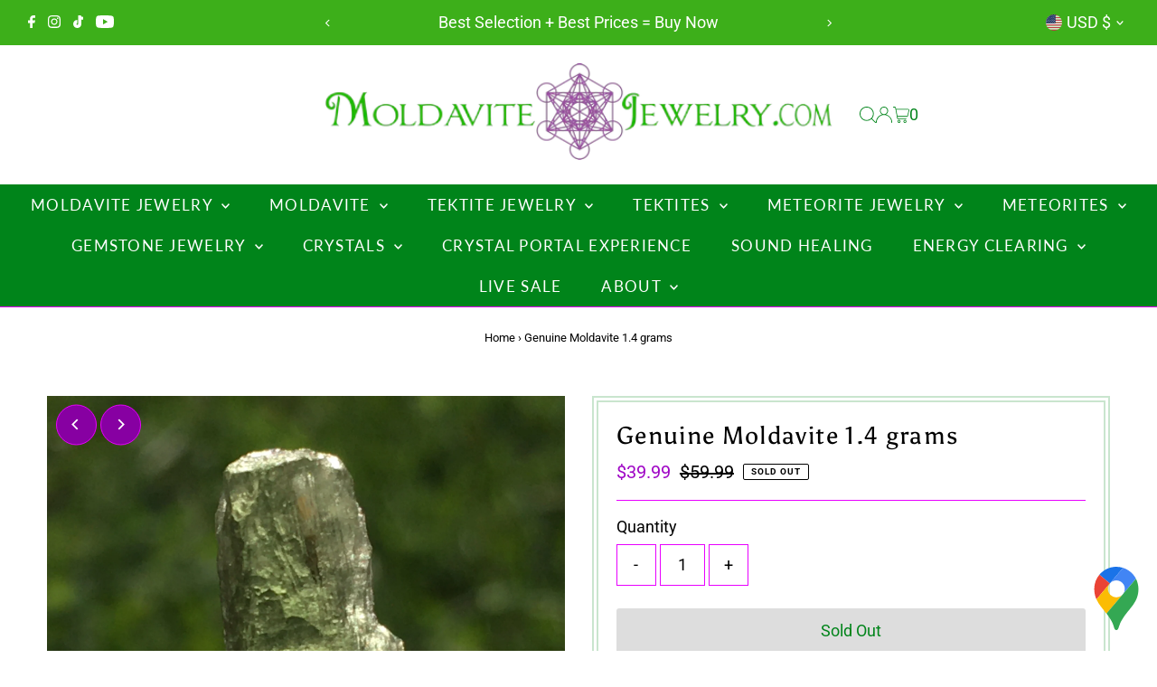

--- FILE ---
content_type: text/html; charset=utf-8
request_url: https://moldavitejewelry.com/products/genuine-moldavite-1-4-grams-450
body_size: 51987
content:
<!DOCTYPE html>
<html class="no-js" lang="en">
<head>
  <meta charset="utf-8" />
  <meta name="viewport" content="width=device-width,initial-scale=1">

  <!-- Establish early connection to external domains -->
  <link rel="preconnect" href="https://cdn.shopify.com" crossorigin>
  <link rel="preconnect" href="https://fonts.shopify.com" crossorigin>
  <link rel="preconnect" href="https://monorail-edge.shopifysvc.com">
  <link rel="preconnect" href="//ajax.googleapis.com" crossorigin /><!-- Preload onDomain stylesheets and script libraries -->
  <link rel="preload" href="//moldavitejewelry.com/cdn/shop/t/16/assets/stylesheet.css?v=104789704165532905631725650776" as="style">
  <link rel="preload" as="font" href="//moldavitejewelry.com/cdn/fonts/roboto/roboto_n4.2019d890f07b1852f56ce63ba45b2db45d852cba.woff2" type="font/woff2" crossorigin>
  <link rel="preload" as="font" href="//moldavitejewelry.com/cdn/fonts/lato/lato_n4.c3b93d431f0091c8be23185e15c9d1fee1e971c5.woff2" type="font/woff2" crossorigin>
  <link rel="preload" as="font" href="//moldavitejewelry.com/cdn/fonts/asul/asul_n4.814c5323104eaec8052c156ea81d27e4cc2ecc89.woff2" type="font/woff2" crossorigin>
  <link rel="preload" href="//moldavitejewelry.com/cdn/shop/t/16/assets/eventemitter3.min.js?v=27939738353326123541725650776" as="script">
  <link rel="preload" href="//moldavitejewelry.com/cdn/shop/t/16/assets/vendor-video.js?v=112486824910932804751725650776" as="script">
  <link rel="preload" href="//moldavitejewelry.com/cdn/shop/t/16/assets/theme.js?v=63328649474320181171725650776" as="script">

  <link rel="shortcut icon" href="//moldavitejewelry.com/cdn/shop/files/moldavite-jewelry-icon-32.png?crop=center&height=32&v=1613183614&width=32" type="image/png" />
  <link rel="canonical" href="https://moldavitejewelry.com/products/genuine-moldavite-1-4-grams-450" />

  <title>Genuine Moldavite Certified | MoldaviteJewelry.com The #1 Source &ndash; Moldavite Life</title>
  <meta name="description" content="This rare genuine Moldavite Tektite is one of a kind. All of our Moldavite for sale is certified and comes with a signed Certificate of Authenticity. Our authentic natural Moldavite Tektites are sourced directly from the Czech Republic. Special Gift Wrapping is included and we offer FREE Shipping in the US!" />

  
 <script type="application/ld+json">
   {
     "@context": "https://schema.org",
     "@type": "Product",
     "id": "genuine-moldavite-1-4-grams-450",
     "url": "https:\/\/moldavitejewelry.com\/products\/genuine-moldavite-1-4-grams-450",
     "image": "\/\/moldavitejewelry.com\/cdn\/shop\/products\/genuine-moldavite-14-grams-450.jpg?v=1599723642\u0026width=1024",
     "name": "Genuine Moldavite 1.4 grams",
      "brand": {
        "@type": "Brand",
        "name": "Moldavite Life"
      },
     "description": "This rare genuine Moldavite Tektite is one of a kind. All of our Moldavite for sale is certified and comes with a signed Certificate of Authenticity. Our authentic natural Moldavite Tektites are sourced directly from the Czech Republic. Special Gift Wrapping is included \u0026amp; we offer FREE Shipping in the US! You will receive the exact piece shown.\n\n\nSize: 20 x 10 x 6mm\n\n\nWeight: 1.4 grams\n\n\nCertified: Yes. Includes a signed Certificate of Authenticity\n\nStone: Natural Moldavite, from Czech Republic\n\nClassification: Impactite, Tektite group\n\nCrystal System: Amorphous\n\nChakras: All, Heart (4th), Third Eye (6th)\n\nEnergies: Transformation, Clearing, Protection, Spiritual Evolution\n\nScience \u0026amp; History About Moldavite\nMoldavite is a very rare and unique green Tektite that was created as a result of a meteor that fell to earth about 15 million years ago. While it is commonly referred to as a stone, crystal, or meteorite, it is actually none of these. Moldavite is a naturally occurring form of impact glass known as a Tektite. It is part earthly (made from the Earth's crust) and part extra terrestrial (meteorite-based).\nThe intense heat generated upon impact of the meteorite with the earth instantly vaporized surrounding materials. This created a hot molten green glass-like silica-rich material that rained down to earth in a region now known as the Czech Republic. This is the only place in the world that Moldavite is found. It has been referred to as the gemstone that fell from heaven. Its beautiful green color, extra terrestrial origins, and thousands of people's extraordinary experiences with it have earned this stone quite a reputation.\nMetaphysical Properties\nMoldavite is known as \"the stone of transformation\". It has a strong reputation for accelerating \"change\" for one's highest good and also increasing synchronicities. It brings rapid spiritual evolution while ushering in change necessary for alignment to one's path in life. It is also considered a very protective stone. It is also used to connect and communicate with extra terrestrials or ETs. Moldavite is also one of the Synergy 12 Stones as described by author Robert Simmons for activating the light body.\nWhat is the Moldavite Flush? When holding a piece for the first time those sensitive to the energy of this stone often experience the \"Moldavite Flush\". It is usually felt as a mild sense of heat or tingling in the hand followed by a warm flushed feeling in the body. Sometimes it is felt as a sudden and spontaneous opening of the heart chakra while simultaneously clearing negative energy trapped in the the etheric body \/ light body. This experience can be intense for some people, while others may feel nothing at all consciously.\nOften times people feel inexplicably drawn to buy Moldavite when they first learn of it. It is advised that those new to this stone's energy only work with it for short periods of time at first. Simultaneously holding or carrying minerals like Shungite, Hematite, Smoky Quartz, Black Obsidian, Jet, or an Iron Meteorite will aid in balancing and grounding the high vibration energy. Herkimer Diamonds and other quartz crystals help to stabilize and also sometimes amplify Moldavite's energy. It is always best to follow one's own inner guidance when working with crystals and minerals.\n\nThis gorgeous 15 million year old piece of Moldavite is in excellent shape, but does have some minor chips as most all ancient tektites do. Close-up photography is used in natural sunlight to show detail. The moldavite tektite may appear larger than actual size. Please see size listed for the dimensions. 1\" = 25.4 millimeters.","sku": "M450","offers": [
        
        {
           "@type": "Offer",
           "price" : 39.99,
           "priceCurrency": "USD",
           "availability": "http://schema.org/InStock",
           "priceValidUntil": "2030-01-01",
           "url": "\/products\/genuine-moldavite-1-4-grams-450"
         }
       
     ]
   }
 </script>


  
<meta property="og:image" content="http://moldavitejewelry.com/cdn/shop/products/genuine-moldavite-14-grams-450.jpg?v=1599723642&width=1024">
  <meta property="og:image:secure_url" content="https://moldavitejewelry.com/cdn/shop/products/genuine-moldavite-14-grams-450.jpg?v=1599723642&width=1024">
  <meta property="og:image:width" content="3024">
  <meta property="og:image:height" content="3024">
<meta property="og:site_name" content="Moldavite Life">



<meta name="twitter:card" content="summary">


<meta name="twitter:site" content="@">


<meta name="twitter:title" content="Genuine Moldavite 1.4 grams">
<meta name="twitter:description" content="This rare genuine Moldavite Tektite is one of a kind. All of our Moldavite for sale is certified and comes with a signed Certificate of Authenticity. Our authentic natural Moldavite Tektites are sourc">
<meta name="twitter:image" content="https://moldavitejewelry.com/cdn/shop/products/genuine-moldavite-14-grams-450.jpg?v=1599723642&width=1024">
<meta name="twitter:image:width" content="480">
<meta name="twitter:image:height" content="480">


  <style data-shopify>
:root {
    --main-family: Roboto, sans-serif;
    --main-weight: 400;
    --main-style: normal;
    --main-spacing: 0em;
    --nav-family: Lato, sans-serif;
    --nav-weight: 400;
    --nav-style: normal;
    --nav-spacing: 0.075em;
    --heading-family: Asul, serif;
    --heading-weight: 400;
    --heading-style: normal;
    --heading-spacing: 0.050em;
    --font-size: 18px;
    --font-size-sm: 11px;
    --font-size-reset: 18px;
    --nav-size: 17px;
    --h1-size: 27px;
    --h2-size: 22px;
    --h3-size: 18px;
    --header-wrapper-background: #ffffff;
    --background: #ffffff;
    --header-link-color: #00841a;
    --announcement-background: #3daf1a;
    --announcement-text: #ffffff;
    --header-icons: #ffffff;
    --header-icons-hover: #ffffff;
    --text-color: #000000;
    --link-color: #000000;
    --sale-color: #a008c6;
    --dotted-color: #e800ff;
    --button-color: #00841a;
    --button-hover: #00e02c;
    --button-text: #ffffff;
    --secondary-button-color: #dddddd;
    --secondary-button-hover: #cccccc;
    --secondary-button-text: #00841a;
    --direction-color: #ffffff;
    --direction-background: #8700a2;
    --direction-hover: #e800ff;
    --footer-background: #00841a;
    --footer-text: #ffffff;
    --footer-icons-color: #ffffff;
    --footer-input: #ffffff;
    --footer-input-text: #00841a;
    --footer-button: #8700a2;
    --footer-button-text: #ffffff;
    --nav-color: #ffffff;
    --nav-hover-color: #8700a2;
    --nav-background-color: #00841a;
    --nav-hover-link-color: #ffffff;
    --nav-border-color: #e800ff;
    --dropdown-background-color: #ffffff;
    --dropdown-link-color: #00841a;
    --dropdown-link-hover-color: #00e02c;
    --dropdown-min-width: 220px;
    --free-shipping-bg: #ffffff;
    --free-shipping-text: #00841a;
    --error-color: #c60808;
    --error-color-light: #fdd0d0;
    --swatch-height: 40px;
    --swatch-width: 44px;
    --tool-tip-width: -20;
    --icon-border-color: #e6e6e6;
    --select-arrow-bg: url(//moldavitejewelry.com/cdn/shop/t/16/assets/select-arrow.png?v=112595941721225094991725650776);
    --keyboard-focus-color: #c9e5ce;
    --keyboard-focus-border-style: solid;
    --keyboard-focus-border-weight: 1;
    --price-unit-price: #999999;
    --color-filter-size: 24px;
    --color-body-text: var(--text-color);
    --color-body: var(--background);
    --color-bg: var(--background);
    --section-margins: 15px;

    --star-active: rgb(0, 0, 0);
    --star-inactive: rgb(204, 204, 204);
    --age-text-color: #262b2c;
    --age-bg-color: #faf4e8;

    
      --button-corners: 3px;
    

    --section-background: #ffffff;

  }
  @media (max-width: 740px) {
    :root {
      --font-size: calc(18px - (18px * 0.15));
      --nav-size: calc(17px - (17px * 0.15));
      --h1-size: calc(27px - (27px * 0.15));
      --h2-size: calc(22px - (22px * 0.15));
      --h3-size: calc(18px - (18px * 0.15));
    }
  }
</style>


  <link rel="stylesheet" href="//moldavitejewelry.com/cdn/shop/t/16/assets/stylesheet.css?v=104789704165532905631725650776" type="text/css">

  <style>
  @font-face {
  font-family: Roboto;
  font-weight: 400;
  font-style: normal;
  font-display: swap;
  src: url("//moldavitejewelry.com/cdn/fonts/roboto/roboto_n4.2019d890f07b1852f56ce63ba45b2db45d852cba.woff2") format("woff2"),
       url("//moldavitejewelry.com/cdn/fonts/roboto/roboto_n4.238690e0007583582327135619c5f7971652fa9d.woff") format("woff");
}

  @font-face {
  font-family: Lato;
  font-weight: 400;
  font-style: normal;
  font-display: swap;
  src: url("//moldavitejewelry.com/cdn/fonts/lato/lato_n4.c3b93d431f0091c8be23185e15c9d1fee1e971c5.woff2") format("woff2"),
       url("//moldavitejewelry.com/cdn/fonts/lato/lato_n4.d5c00c781efb195594fd2fd4ad04f7882949e327.woff") format("woff");
}

  @font-face {
  font-family: Asul;
  font-weight: 400;
  font-style: normal;
  font-display: swap;
  src: url("//moldavitejewelry.com/cdn/fonts/asul/asul_n4.814c5323104eaec8052c156ea81d27e4cc2ecc89.woff2") format("woff2"),
       url("//moldavitejewelry.com/cdn/fonts/asul/asul_n4.fad4580d0c2a0762bf2eec95df0ca1bba03e7345.woff") format("woff");
}

  @font-face {
  font-family: Roboto;
  font-weight: 700;
  font-style: normal;
  font-display: swap;
  src: url("//moldavitejewelry.com/cdn/fonts/roboto/roboto_n7.f38007a10afbbde8976c4056bfe890710d51dec2.woff2") format("woff2"),
       url("//moldavitejewelry.com/cdn/fonts/roboto/roboto_n7.94bfdd3e80c7be00e128703d245c207769d763f9.woff") format("woff");
}

  @font-face {
  font-family: Roboto;
  font-weight: 400;
  font-style: italic;
  font-display: swap;
  src: url("//moldavitejewelry.com/cdn/fonts/roboto/roboto_i4.57ce898ccda22ee84f49e6b57ae302250655e2d4.woff2") format("woff2"),
       url("//moldavitejewelry.com/cdn/fonts/roboto/roboto_i4.b21f3bd061cbcb83b824ae8c7671a82587b264bf.woff") format("woff");
}

  @font-face {
  font-family: Roboto;
  font-weight: 700;
  font-style: italic;
  font-display: swap;
  src: url("//moldavitejewelry.com/cdn/fonts/roboto/roboto_i7.7ccaf9410746f2c53340607c42c43f90a9005937.woff2") format("woff2"),
       url("//moldavitejewelry.com/cdn/fonts/roboto/roboto_i7.49ec21cdd7148292bffea74c62c0df6e93551516.woff") format("woff");
}

  </style>

  <script>window.performance && window.performance.mark && window.performance.mark('shopify.content_for_header.start');</script><meta name="google-site-verification" content="ZCWl-zpV3vLxQNEMeLmAGvUyx4sZlBNdgrnG9A3ApS8">
<meta name="facebook-domain-verification" content="l8una3kfgqmnstkx8bkf9f5yhddrop">
<meta name="facebook-domain-verification" content="2c3264esoup5gf3naf5wo18e8quhjo">
<meta id="shopify-digital-wallet" name="shopify-digital-wallet" content="/9123233852/digital_wallets/dialog">
<meta name="shopify-checkout-api-token" content="acf73fc55e2e076b46338939ae15e79d">
<meta id="in-context-paypal-metadata" data-shop-id="9123233852" data-venmo-supported="false" data-environment="production" data-locale="en_US" data-paypal-v4="true" data-currency="USD">
<link rel="alternate" hreflang="x-default" href="https://moldavitejewelry.com/products/genuine-moldavite-1-4-grams-450">
<link rel="alternate" hreflang="en" href="https://moldavitejewelry.com/products/genuine-moldavite-1-4-grams-450">
<link rel="alternate" hreflang="en-CA" href="https://moldavitejewelry.com/en-ca/products/genuine-moldavite-1-4-grams-450">
<link rel="alternate" type="application/json+oembed" href="https://moldavitejewelry.com/products/genuine-moldavite-1-4-grams-450.oembed">
<script async="async" src="/checkouts/internal/preloads.js?locale=en-US"></script>
<link rel="preconnect" href="https://shop.app" crossorigin="anonymous">
<script async="async" src="https://shop.app/checkouts/internal/preloads.js?locale=en-US&shop_id=9123233852" crossorigin="anonymous"></script>
<script id="apple-pay-shop-capabilities" type="application/json">{"shopId":9123233852,"countryCode":"US","currencyCode":"USD","merchantCapabilities":["supports3DS"],"merchantId":"gid:\/\/shopify\/Shop\/9123233852","merchantName":"Moldavite Life","requiredBillingContactFields":["postalAddress","email","phone"],"requiredShippingContactFields":["postalAddress","email","phone"],"shippingType":"shipping","supportedNetworks":["visa","masterCard","amex","discover","elo","jcb"],"total":{"type":"pending","label":"Moldavite Life","amount":"1.00"},"shopifyPaymentsEnabled":true,"supportsSubscriptions":true}</script>
<script id="shopify-features" type="application/json">{"accessToken":"acf73fc55e2e076b46338939ae15e79d","betas":["rich-media-storefront-analytics"],"domain":"moldavitejewelry.com","predictiveSearch":true,"shopId":9123233852,"locale":"en"}</script>
<script>var Shopify = Shopify || {};
Shopify.shop = "moldavitejewelry.myshopify.com";
Shopify.locale = "en";
Shopify.currency = {"active":"USD","rate":"1.0"};
Shopify.country = "US";
Shopify.theme = {"name":"Testament 13","id":144641622239,"schema_name":"Testament","schema_version":"13.0.0","theme_store_id":623,"role":"main"};
Shopify.theme.handle = "null";
Shopify.theme.style = {"id":null,"handle":null};
Shopify.cdnHost = "moldavitejewelry.com/cdn";
Shopify.routes = Shopify.routes || {};
Shopify.routes.root = "/";</script>
<script type="module">!function(o){(o.Shopify=o.Shopify||{}).modules=!0}(window);</script>
<script>!function(o){function n(){var o=[];function n(){o.push(Array.prototype.slice.apply(arguments))}return n.q=o,n}var t=o.Shopify=o.Shopify||{};t.loadFeatures=n(),t.autoloadFeatures=n()}(window);</script>
<script>
  window.ShopifyPay = window.ShopifyPay || {};
  window.ShopifyPay.apiHost = "shop.app\/pay";
  window.ShopifyPay.redirectState = null;
</script>
<script id="shop-js-analytics" type="application/json">{"pageType":"product"}</script>
<script defer="defer" async type="module" src="//moldavitejewelry.com/cdn/shopifycloud/shop-js/modules/v2/client.init-shop-cart-sync_WVOgQShq.en.esm.js"></script>
<script defer="defer" async type="module" src="//moldavitejewelry.com/cdn/shopifycloud/shop-js/modules/v2/chunk.common_C_13GLB1.esm.js"></script>
<script defer="defer" async type="module" src="//moldavitejewelry.com/cdn/shopifycloud/shop-js/modules/v2/chunk.modal_CLfMGd0m.esm.js"></script>
<script type="module">
  await import("//moldavitejewelry.com/cdn/shopifycloud/shop-js/modules/v2/client.init-shop-cart-sync_WVOgQShq.en.esm.js");
await import("//moldavitejewelry.com/cdn/shopifycloud/shop-js/modules/v2/chunk.common_C_13GLB1.esm.js");
await import("//moldavitejewelry.com/cdn/shopifycloud/shop-js/modules/v2/chunk.modal_CLfMGd0m.esm.js");

  window.Shopify.SignInWithShop?.initShopCartSync?.({"fedCMEnabled":true,"windoidEnabled":true});

</script>
<script defer="defer" async type="module" src="//moldavitejewelry.com/cdn/shopifycloud/shop-js/modules/v2/client.payment-terms_BWmiNN46.en.esm.js"></script>
<script defer="defer" async type="module" src="//moldavitejewelry.com/cdn/shopifycloud/shop-js/modules/v2/chunk.common_C_13GLB1.esm.js"></script>
<script defer="defer" async type="module" src="//moldavitejewelry.com/cdn/shopifycloud/shop-js/modules/v2/chunk.modal_CLfMGd0m.esm.js"></script>
<script type="module">
  await import("//moldavitejewelry.com/cdn/shopifycloud/shop-js/modules/v2/client.payment-terms_BWmiNN46.en.esm.js");
await import("//moldavitejewelry.com/cdn/shopifycloud/shop-js/modules/v2/chunk.common_C_13GLB1.esm.js");
await import("//moldavitejewelry.com/cdn/shopifycloud/shop-js/modules/v2/chunk.modal_CLfMGd0m.esm.js");

  
</script>
<script>
  window.Shopify = window.Shopify || {};
  if (!window.Shopify.featureAssets) window.Shopify.featureAssets = {};
  window.Shopify.featureAssets['shop-js'] = {"shop-cart-sync":["modules/v2/client.shop-cart-sync_DuR37GeY.en.esm.js","modules/v2/chunk.common_C_13GLB1.esm.js","modules/v2/chunk.modal_CLfMGd0m.esm.js"],"init-fed-cm":["modules/v2/client.init-fed-cm_BucUoe6W.en.esm.js","modules/v2/chunk.common_C_13GLB1.esm.js","modules/v2/chunk.modal_CLfMGd0m.esm.js"],"shop-toast-manager":["modules/v2/client.shop-toast-manager_B0JfrpKj.en.esm.js","modules/v2/chunk.common_C_13GLB1.esm.js","modules/v2/chunk.modal_CLfMGd0m.esm.js"],"init-shop-cart-sync":["modules/v2/client.init-shop-cart-sync_WVOgQShq.en.esm.js","modules/v2/chunk.common_C_13GLB1.esm.js","modules/v2/chunk.modal_CLfMGd0m.esm.js"],"shop-button":["modules/v2/client.shop-button_B_U3bv27.en.esm.js","modules/v2/chunk.common_C_13GLB1.esm.js","modules/v2/chunk.modal_CLfMGd0m.esm.js"],"init-windoid":["modules/v2/client.init-windoid_DuP9q_di.en.esm.js","modules/v2/chunk.common_C_13GLB1.esm.js","modules/v2/chunk.modal_CLfMGd0m.esm.js"],"shop-cash-offers":["modules/v2/client.shop-cash-offers_BmULhtno.en.esm.js","modules/v2/chunk.common_C_13GLB1.esm.js","modules/v2/chunk.modal_CLfMGd0m.esm.js"],"pay-button":["modules/v2/client.pay-button_CrPSEbOK.en.esm.js","modules/v2/chunk.common_C_13GLB1.esm.js","modules/v2/chunk.modal_CLfMGd0m.esm.js"],"init-customer-accounts":["modules/v2/client.init-customer-accounts_jNk9cPYQ.en.esm.js","modules/v2/client.shop-login-button_DJ5ldayH.en.esm.js","modules/v2/chunk.common_C_13GLB1.esm.js","modules/v2/chunk.modal_CLfMGd0m.esm.js"],"avatar":["modules/v2/client.avatar_BTnouDA3.en.esm.js"],"checkout-modal":["modules/v2/client.checkout-modal_pBPyh9w8.en.esm.js","modules/v2/chunk.common_C_13GLB1.esm.js","modules/v2/chunk.modal_CLfMGd0m.esm.js"],"init-shop-for-new-customer-accounts":["modules/v2/client.init-shop-for-new-customer-accounts_BUoCy7a5.en.esm.js","modules/v2/client.shop-login-button_DJ5ldayH.en.esm.js","modules/v2/chunk.common_C_13GLB1.esm.js","modules/v2/chunk.modal_CLfMGd0m.esm.js"],"init-customer-accounts-sign-up":["modules/v2/client.init-customer-accounts-sign-up_CnczCz9H.en.esm.js","modules/v2/client.shop-login-button_DJ5ldayH.en.esm.js","modules/v2/chunk.common_C_13GLB1.esm.js","modules/v2/chunk.modal_CLfMGd0m.esm.js"],"init-shop-email-lookup-coordinator":["modules/v2/client.init-shop-email-lookup-coordinator_CzjY5t9o.en.esm.js","modules/v2/chunk.common_C_13GLB1.esm.js","modules/v2/chunk.modal_CLfMGd0m.esm.js"],"shop-follow-button":["modules/v2/client.shop-follow-button_CsYC63q7.en.esm.js","modules/v2/chunk.common_C_13GLB1.esm.js","modules/v2/chunk.modal_CLfMGd0m.esm.js"],"shop-login-button":["modules/v2/client.shop-login-button_DJ5ldayH.en.esm.js","modules/v2/chunk.common_C_13GLB1.esm.js","modules/v2/chunk.modal_CLfMGd0m.esm.js"],"shop-login":["modules/v2/client.shop-login_B9ccPdmx.en.esm.js","modules/v2/chunk.common_C_13GLB1.esm.js","modules/v2/chunk.modal_CLfMGd0m.esm.js"],"lead-capture":["modules/v2/client.lead-capture_D0K_KgYb.en.esm.js","modules/v2/chunk.common_C_13GLB1.esm.js","modules/v2/chunk.modal_CLfMGd0m.esm.js"],"payment-terms":["modules/v2/client.payment-terms_BWmiNN46.en.esm.js","modules/v2/chunk.common_C_13GLB1.esm.js","modules/v2/chunk.modal_CLfMGd0m.esm.js"]};
</script>
<script>(function() {
  var isLoaded = false;
  function asyncLoad() {
    if (isLoaded) return;
    isLoaded = true;
    var urls = ["https:\/\/snts-app.herokuapp.com\/get_script\/e620ed3695ef11ee93c6324a751a0dd2.js?shop=moldavitejewelry.myshopify.com"];
    for (var i = 0; i < urls.length; i++) {
      var s = document.createElement('script');
      s.type = 'text/javascript';
      s.async = true;
      s.src = urls[i];
      var x = document.getElementsByTagName('script')[0];
      x.parentNode.insertBefore(s, x);
    }
  };
  if(window.attachEvent) {
    window.attachEvent('onload', asyncLoad);
  } else {
    window.addEventListener('load', asyncLoad, false);
  }
})();</script>
<script id="__st">var __st={"a":9123233852,"offset":-18000,"reqid":"6601ce35-ce06-4296-a552-88700461dd1e-1769631836","pageurl":"moldavitejewelry.com\/products\/genuine-moldavite-1-4-grams-450","u":"79f38f47616b","p":"product","rtyp":"product","rid":5615126511775};</script>
<script>window.ShopifyPaypalV4VisibilityTracking = true;</script>
<script id="captcha-bootstrap">!function(){'use strict';const t='contact',e='account',n='new_comment',o=[[t,t],['blogs',n],['comments',n],[t,'customer']],c=[[e,'customer_login'],[e,'guest_login'],[e,'recover_customer_password'],[e,'create_customer']],r=t=>t.map((([t,e])=>`form[action*='/${t}']:not([data-nocaptcha='true']) input[name='form_type'][value='${e}']`)).join(','),a=t=>()=>t?[...document.querySelectorAll(t)].map((t=>t.form)):[];function s(){const t=[...o],e=r(t);return a(e)}const i='password',u='form_key',d=['recaptcha-v3-token','g-recaptcha-response','h-captcha-response',i],f=()=>{try{return window.sessionStorage}catch{return}},m='__shopify_v',_=t=>t.elements[u];function p(t,e,n=!1){try{const o=window.sessionStorage,c=JSON.parse(o.getItem(e)),{data:r}=function(t){const{data:e,action:n}=t;return t[m]||n?{data:e,action:n}:{data:t,action:n}}(c);for(const[e,n]of Object.entries(r))t.elements[e]&&(t.elements[e].value=n);n&&o.removeItem(e)}catch(o){console.error('form repopulation failed',{error:o})}}const l='form_type',E='cptcha';function T(t){t.dataset[E]=!0}const w=window,h=w.document,L='Shopify',v='ce_forms',y='captcha';let A=!1;((t,e)=>{const n=(g='f06e6c50-85a8-45c8-87d0-21a2b65856fe',I='https://cdn.shopify.com/shopifycloud/storefront-forms-hcaptcha/ce_storefront_forms_captcha_hcaptcha.v1.5.2.iife.js',D={infoText:'Protected by hCaptcha',privacyText:'Privacy',termsText:'Terms'},(t,e,n)=>{const o=w[L][v],c=o.bindForm;if(c)return c(t,g,e,D).then(n);var r;o.q.push([[t,g,e,D],n]),r=I,A||(h.body.append(Object.assign(h.createElement('script'),{id:'captcha-provider',async:!0,src:r})),A=!0)});var g,I,D;w[L]=w[L]||{},w[L][v]=w[L][v]||{},w[L][v].q=[],w[L][y]=w[L][y]||{},w[L][y].protect=function(t,e){n(t,void 0,e),T(t)},Object.freeze(w[L][y]),function(t,e,n,w,h,L){const[v,y,A,g]=function(t,e,n){const i=e?o:[],u=t?c:[],d=[...i,...u],f=r(d),m=r(i),_=r(d.filter((([t,e])=>n.includes(e))));return[a(f),a(m),a(_),s()]}(w,h,L),I=t=>{const e=t.target;return e instanceof HTMLFormElement?e:e&&e.form},D=t=>v().includes(t);t.addEventListener('submit',(t=>{const e=I(t);if(!e)return;const n=D(e)&&!e.dataset.hcaptchaBound&&!e.dataset.recaptchaBound,o=_(e),c=g().includes(e)&&(!o||!o.value);(n||c)&&t.preventDefault(),c&&!n&&(function(t){try{if(!f())return;!function(t){const e=f();if(!e)return;const n=_(t);if(!n)return;const o=n.value;o&&e.removeItem(o)}(t);const e=Array.from(Array(32),(()=>Math.random().toString(36)[2])).join('');!function(t,e){_(t)||t.append(Object.assign(document.createElement('input'),{type:'hidden',name:u})),t.elements[u].value=e}(t,e),function(t,e){const n=f();if(!n)return;const o=[...t.querySelectorAll(`input[type='${i}']`)].map((({name:t})=>t)),c=[...d,...o],r={};for(const[a,s]of new FormData(t).entries())c.includes(a)||(r[a]=s);n.setItem(e,JSON.stringify({[m]:1,action:t.action,data:r}))}(t,e)}catch(e){console.error('failed to persist form',e)}}(e),e.submit())}));const S=(t,e)=>{t&&!t.dataset[E]&&(n(t,e.some((e=>e===t))),T(t))};for(const o of['focusin','change'])t.addEventListener(o,(t=>{const e=I(t);D(e)&&S(e,y())}));const B=e.get('form_key'),M=e.get(l),P=B&&M;t.addEventListener('DOMContentLoaded',(()=>{const t=y();if(P)for(const e of t)e.elements[l].value===M&&p(e,B);[...new Set([...A(),...v().filter((t=>'true'===t.dataset.shopifyCaptcha))])].forEach((e=>S(e,t)))}))}(h,new URLSearchParams(w.location.search),n,t,e,['guest_login'])})(!0,!0)}();</script>
<script integrity="sha256-4kQ18oKyAcykRKYeNunJcIwy7WH5gtpwJnB7kiuLZ1E=" data-source-attribution="shopify.loadfeatures" defer="defer" src="//moldavitejewelry.com/cdn/shopifycloud/storefront/assets/storefront/load_feature-a0a9edcb.js" crossorigin="anonymous"></script>
<script crossorigin="anonymous" defer="defer" src="//moldavitejewelry.com/cdn/shopifycloud/storefront/assets/shopify_pay/storefront-65b4c6d7.js?v=20250812"></script>
<script data-source-attribution="shopify.dynamic_checkout.dynamic.init">var Shopify=Shopify||{};Shopify.PaymentButton=Shopify.PaymentButton||{isStorefrontPortableWallets:!0,init:function(){window.Shopify.PaymentButton.init=function(){};var t=document.createElement("script");t.src="https://moldavitejewelry.com/cdn/shopifycloud/portable-wallets/latest/portable-wallets.en.js",t.type="module",document.head.appendChild(t)}};
</script>
<script data-source-attribution="shopify.dynamic_checkout.buyer_consent">
  function portableWalletsHideBuyerConsent(e){var t=document.getElementById("shopify-buyer-consent"),n=document.getElementById("shopify-subscription-policy-button");t&&n&&(t.classList.add("hidden"),t.setAttribute("aria-hidden","true"),n.removeEventListener("click",e))}function portableWalletsShowBuyerConsent(e){var t=document.getElementById("shopify-buyer-consent"),n=document.getElementById("shopify-subscription-policy-button");t&&n&&(t.classList.remove("hidden"),t.removeAttribute("aria-hidden"),n.addEventListener("click",e))}window.Shopify?.PaymentButton&&(window.Shopify.PaymentButton.hideBuyerConsent=portableWalletsHideBuyerConsent,window.Shopify.PaymentButton.showBuyerConsent=portableWalletsShowBuyerConsent);
</script>
<script>
  function portableWalletsCleanup(e){e&&e.src&&console.error("Failed to load portable wallets script "+e.src);var t=document.querySelectorAll("shopify-accelerated-checkout .shopify-payment-button__skeleton, shopify-accelerated-checkout-cart .wallet-cart-button__skeleton"),e=document.getElementById("shopify-buyer-consent");for(let e=0;e<t.length;e++)t[e].remove();e&&e.remove()}function portableWalletsNotLoadedAsModule(e){e instanceof ErrorEvent&&"string"==typeof e.message&&e.message.includes("import.meta")&&"string"==typeof e.filename&&e.filename.includes("portable-wallets")&&(window.removeEventListener("error",portableWalletsNotLoadedAsModule),window.Shopify.PaymentButton.failedToLoad=e,"loading"===document.readyState?document.addEventListener("DOMContentLoaded",window.Shopify.PaymentButton.init):window.Shopify.PaymentButton.init())}window.addEventListener("error",portableWalletsNotLoadedAsModule);
</script>

<script type="module" src="https://moldavitejewelry.com/cdn/shopifycloud/portable-wallets/latest/portable-wallets.en.js" onError="portableWalletsCleanup(this)" crossorigin="anonymous"></script>
<script nomodule>
  document.addEventListener("DOMContentLoaded", portableWalletsCleanup);
</script>

<link id="shopify-accelerated-checkout-styles" rel="stylesheet" media="screen" href="https://moldavitejewelry.com/cdn/shopifycloud/portable-wallets/latest/accelerated-checkout-backwards-compat.css" crossorigin="anonymous">
<style id="shopify-accelerated-checkout-cart">
        #shopify-buyer-consent {
  margin-top: 1em;
  display: inline-block;
  width: 100%;
}

#shopify-buyer-consent.hidden {
  display: none;
}

#shopify-subscription-policy-button {
  background: none;
  border: none;
  padding: 0;
  text-decoration: underline;
  font-size: inherit;
  cursor: pointer;
}

#shopify-subscription-policy-button::before {
  box-shadow: none;
}

      </style>

<script>window.performance && window.performance.mark && window.performance.mark('shopify.content_for_header.end');</script>

<!-- BEGIN app block: shopify://apps/bm-country-blocker-ip-blocker/blocks/boostmark-blocker/bf9db4b9-be4b-45e1-8127-bbcc07d93e7e -->

  <script src="https://cdn.shopify.com/extensions/019b300f-1323-7b7a-bda2-a589132c3189/boostymark-regionblock-71/assets/blocker.js?v=4&shop=moldavitejewelry.myshopify.com" async></script>
  <script src="https://cdn.shopify.com/extensions/019b300f-1323-7b7a-bda2-a589132c3189/boostymark-regionblock-71/assets/jk4ukh.js?c=6&shop=moldavitejewelry.myshopify.com" async></script>

  
    <script async>
      function _0x3f8f(_0x223ce8,_0x21bbeb){var _0x6fb9ec=_0x6fb9();return _0x3f8f=function(_0x3f8f82,_0x5dbe6e){_0x3f8f82=_0x3f8f82-0x191;var _0x51bf69=_0x6fb9ec[_0x3f8f82];return _0x51bf69;},_0x3f8f(_0x223ce8,_0x21bbeb);}(function(_0x4724fe,_0xeb51bb){var _0x47dea2=_0x3f8f,_0x141c8b=_0x4724fe();while(!![]){try{var _0x4a9abe=parseInt(_0x47dea2(0x1af))/0x1*(-parseInt(_0x47dea2(0x1aa))/0x2)+-parseInt(_0x47dea2(0x1a7))/0x3*(parseInt(_0x47dea2(0x192))/0x4)+parseInt(_0x47dea2(0x1a3))/0x5*(parseInt(_0x47dea2(0x1a6))/0x6)+-parseInt(_0x47dea2(0x19d))/0x7*(-parseInt(_0x47dea2(0x191))/0x8)+-parseInt(_0x47dea2(0x1a4))/0x9*(parseInt(_0x47dea2(0x196))/0xa)+-parseInt(_0x47dea2(0x1a0))/0xb+parseInt(_0x47dea2(0x198))/0xc;if(_0x4a9abe===_0xeb51bb)break;else _0x141c8b['push'](_0x141c8b['shift']());}catch(_0x5bdae7){_0x141c8b['push'](_0x141c8b['shift']());}}}(_0x6fb9,0x2b917),function e(){var _0x379294=_0x3f8f;window[_0x379294(0x19f)]=![];var _0x59af3b=new MutationObserver(function(_0x10185c){var _0x39bea0=_0x379294;_0x10185c[_0x39bea0(0x19b)](function(_0x486a2e){var _0x1ea3a0=_0x39bea0;_0x486a2e['addedNodes'][_0x1ea3a0(0x19b)](function(_0x1880c1){var _0x37d441=_0x1ea3a0;if(_0x1880c1[_0x37d441(0x193)]===_0x37d441(0x19c)&&window[_0x37d441(0x19f)]==![]){var _0x64f391=_0x1880c1['textContent']||_0x1880c1[_0x37d441(0x19e)];_0x64f391[_0x37d441(0x1ad)](_0x37d441(0x1ab))&&(window[_0x37d441(0x19f)]=!![],window['_bm_blocked_script']=_0x64f391,_0x1880c1[_0x37d441(0x194)][_0x37d441(0x1a2)](_0x1880c1),_0x59af3b[_0x37d441(0x195)]());}});});});_0x59af3b[_0x379294(0x1a9)](document[_0x379294(0x1a5)],{'childList':!![],'subtree':!![]}),setTimeout(()=>{var _0x43bd71=_0x379294;if(!window[_0x43bd71(0x1ae)]&&window['_bm_blocked']){var _0x4f89e0=document[_0x43bd71(0x1a8)](_0x43bd71(0x19a));_0x4f89e0[_0x43bd71(0x1ac)]=_0x43bd71(0x197),_0x4f89e0[_0x43bd71(0x1a1)]=window['_bm_blocked_script'],document[_0x43bd71(0x199)]['appendChild'](_0x4f89e0);}},0x2ee0);}());function _0x6fb9(){var _0x432d5b=['head','script','forEach','SCRIPT','7fPmGqS','src','_bm_blocked','1276902CZtaAd','textContent','removeChild','5xRSprd','513qTrjgw','documentElement','1459980yoQzSv','6QRCLrj','createElement','observe','33750bDyRAA','var\x20customDocumentWrite\x20=\x20function(content)','className','includes','bmExtension','11ecERGS','2776368sDqaNF','444776RGnQWH','nodeName','parentNode','disconnect','25720cFqzCY','analytics','3105336gpytKO'];_0x6fb9=function(){return _0x432d5b;};return _0x6fb9();}
    </script>
  

  

  
    <script async>
      !function(){var t;new MutationObserver(function(t,e){if(document.body&&(e.disconnect(),!window.bmExtension)){let i=document.createElement('div');i.id='bm-preload-mask',i.style.cssText='position: fixed !important; top: 0 !important; left: 0 !important; width: 100% !important; height: 100% !important; background-color: white !important; z-index: 2147483647 !important; display: block !important;',document.body.appendChild(i),setTimeout(function(){i.parentNode&&i.parentNode.removeChild(i);},1e4);}}).observe(document.documentElement,{childList:!0,subtree:!0});}();
    </script>
  

  

  













<!-- END app block --><!-- BEGIN app block: shopify://apps/seo-manager-venntov/blocks/seomanager/c54c366f-d4bb-4d52-8d2f-dd61ce8e7e12 --><!-- BEGIN app snippet: SEOManager4 -->
<meta name='seomanager' content='4.0.5' /> 


<script>
	function sm_htmldecode(str) {
		var txt = document.createElement('textarea');
		txt.innerHTML = str;
		return txt.value;
	}

	var venntov_title = sm_htmldecode("Genuine Moldavite Certified | MoldaviteJewelry.com The #1 Source");
	var venntov_description = sm_htmldecode("This rare genuine Moldavite Tektite is one of a kind. All of our Moldavite for sale is certified and comes with a signed Certificate of Authenticity. Our authentic natural Moldavite Tektites are sourced directly from the Czech Republic. Special Gift Wrapping is included and we offer FREE Shipping in the US!");
	
	if (venntov_title != '') {
		document.title = venntov_title;	
	}
	else {
		document.title = "Genuine Moldavite Certified | MoldaviteJewelry.com The #1 Source";	
	}

	if (document.querySelector('meta[name="description"]') == null) {
		var venntov_desc = document.createElement('meta');
		venntov_desc.name = "description";
		venntov_desc.content = venntov_description;
		var venntov_head = document.head;
		venntov_head.appendChild(venntov_desc);
	} else {
		document.querySelector('meta[name="description"]').setAttribute("content", venntov_description);
	}
</script>

<script>
	var venntov_robotVals = "index, follow, max-image-preview:large, max-snippet:-1, max-video-preview:-1";
	if (venntov_robotVals !== "") {
		document.querySelectorAll("[name='robots']").forEach(e => e.remove());
		var venntov_robotMeta = document.createElement('meta');
		venntov_robotMeta.name = "robots";
		venntov_robotMeta.content = venntov_robotVals;
		var venntov_head = document.head;
		venntov_head.appendChild(venntov_robotMeta);
	}
</script>

<script>
	var venntov_googleVals = "";
	if (venntov_googleVals !== "") {
		document.querySelectorAll("[name='google']").forEach(e => e.remove());
		var venntov_googleMeta = document.createElement('meta');
		venntov_googleMeta.name = "google";
		venntov_googleMeta.content = venntov_googleVals;
		var venntov_head = document.head;
		venntov_head.appendChild(venntov_googleMeta);
	}
	</script>
	<!-- JSON-LD support -->
			<script type="application/ld+json">
			{
				"@context": "https://schema.org",
				"@id": "https://moldavitejewelry.com/products/genuine-moldavite-1-4-grams-450",
				"@type": "Product","sku": null,"mpn": null,"brand": {
					"@type": "Brand",
					"name": "Moldavite Life"
				},
				"description": "This rare genuine Moldavite Tektite is one of a kind. All of our Moldavite for sale is certified and comes with a signed Certificate of Authenticity. Our authentic natural Moldavite Tektites are sourced directly from the Czech Republic. Special Gift Wrapping is included \u0026amp; we offer FREE Shipping in the US! You will receive the exact piece shown.\n\n\nSize: 20 x 10 x 6mm\n\n\nWeight: 1.4 grams\n\n\nCertified: Yes. Includes a signed Certificate of Authenticity\n\nStone: Natural Moldavite, from Czech Republic\n\nClassification: Impactite, Tektite group\n\nCrystal System: Amorphous\n\nChakras: All, Heart (4th), Third Eye (6th)\n\nEnergies: Transformation, Clearing, Protection, Spiritual Evolution\n\nScience \u0026amp; History About Moldavite\nMoldavite is a very rare and unique green Tektite that was created as a result of a meteor that fell to earth about 15 million years ago. While it is commonly referred to as a stone, crystal, or meteorite, it is actually none of these. Moldavite is a naturally occurring form of impact glass known as a Tektite. It is part earthly (made from the Earth's crust) and part extra terrestrial (meteorite-based).\nThe intense heat generated upon impact of the meteorite with the earth instantly vaporized surrounding materials. This created a hot molten green glass-like silica-rich material that rained down to earth in a region now known as the Czech Republic. This is the only place in the world that Moldavite is found. It has been referred to as the gemstone that fell from heaven. Its beautiful green color, extra terrestrial origins, and thousands of people's extraordinary experiences with it have earned this stone quite a reputation.\nMetaphysical Properties\nMoldavite is known as \"the stone of transformation\". It has a strong reputation for accelerating \"change\" for one's highest good and also increasing synchronicities. It brings rapid spiritual evolution while ushering in change necessary for alignment to one's path in life. It is also considered a very protective stone. It is also used to connect and communicate with extra terrestrials or ETs. Moldavite is also one of the Synergy 12 Stones as described by author Robert Simmons for activating the light body.\nWhat is the Moldavite Flush? When holding a piece for the first time those sensitive to the energy of this stone often experience the \"Moldavite Flush\". It is usually felt as a mild sense of heat or tingling in the hand followed by a warm flushed feeling in the body. Sometimes it is felt as a sudden and spontaneous opening of the heart chakra while simultaneously clearing negative energy trapped in the the etheric body \/ light body. This experience can be intense for some people, while others may feel nothing at all consciously.\nOften times people feel inexplicably drawn to buy Moldavite when they first learn of it. It is advised that those new to this stone's energy only work with it for short periods of time at first. Simultaneously holding or carrying minerals like Shungite, Hematite, Smoky Quartz, Black Obsidian, Jet, or an Iron Meteorite will aid in balancing and grounding the high vibration energy. Herkimer Diamonds and other quartz crystals help to stabilize and also sometimes amplify Moldavite's energy. It is always best to follow one's own inner guidance when working with crystals and minerals.\n\nThis gorgeous 15 million year old piece of Moldavite is in excellent shape, but does have some minor chips as most all ancient tektites do. Close-up photography is used in natural sunlight to show detail. The moldavite tektite may appear larger than actual size. Please see size listed for the dimensions. 1\" = 25.4 millimeters.",
				"url": "https://moldavitejewelry.com/products/genuine-moldavite-1-4-grams-450",
				"name": "Genuine Moldavite 1.4 grams","image": "https://moldavitejewelry.com/cdn/shop/products/genuine-moldavite-14-grams-450.jpg?v=1599723642&width=1024","offers": [{
							"@type": "Offer",
							"availability": "https://schema.org/OutOfStock",
							"itemCondition": "https://schema.org/NewCondition",
							"priceCurrency": "USD",
							"price": "39.99",
							"priceValidUntil": "2027-01-28",
							"url": "https://moldavitejewelry.com/products/genuine-moldavite-1-4-grams-450?variant=36098829582495",
							"checkoutPageURLTemplate": "https://moldavitejewelry.com/cart/add?id=36098829582495&quantity=1",
								"image": "https://moldavitejewelry.com/cdn/shop/products/genuine-moldavite-14-grams-450.jpg?v=1599723642&width=1024",
							"mpn": "M450",
								"sku": "M450",
							"seller": {
								"@type": "Organization",
								"name": "Moldavite Life"
							}
						}]}
			</script>
<script type="application/ld+json">
				{
					"@context": "http://schema.org",
					"@type": "BreadcrumbList",
					"name": "Breadcrumbs",
					"itemListElement": [{
							"@type": "ListItem",
							"position": 1,
							"name": "Genuine Moldavite 1.4 grams",
							"item": "https://moldavitejewelry.com/products/genuine-moldavite-1-4-grams-450"
						}]
				}
				</script>
<!-- 524F4D20383A3331 --><!-- END app snippet -->

<!-- END app block --><script src="https://cdn.shopify.com/extensions/019c054c-acaf-7202-a148-d081d9164e97/shopify-cli-157/assets/reputon-google-carousel-widget.js" type="text/javascript" defer="defer"></script>
<link href="https://monorail-edge.shopifysvc.com" rel="dns-prefetch">
<script>(function(){if ("sendBeacon" in navigator && "performance" in window) {try {var session_token_from_headers = performance.getEntriesByType('navigation')[0].serverTiming.find(x => x.name == '_s').description;} catch {var session_token_from_headers = undefined;}var session_cookie_matches = document.cookie.match(/_shopify_s=([^;]*)/);var session_token_from_cookie = session_cookie_matches && session_cookie_matches.length === 2 ? session_cookie_matches[1] : "";var session_token = session_token_from_headers || session_token_from_cookie || "";function handle_abandonment_event(e) {var entries = performance.getEntries().filter(function(entry) {return /monorail-edge.shopifysvc.com/.test(entry.name);});if (!window.abandonment_tracked && entries.length === 0) {window.abandonment_tracked = true;var currentMs = Date.now();var navigation_start = performance.timing.navigationStart;var payload = {shop_id: 9123233852,url: window.location.href,navigation_start,duration: currentMs - navigation_start,session_token,page_type: "product"};window.navigator.sendBeacon("https://monorail-edge.shopifysvc.com/v1/produce", JSON.stringify({schema_id: "online_store_buyer_site_abandonment/1.1",payload: payload,metadata: {event_created_at_ms: currentMs,event_sent_at_ms: currentMs}}));}}window.addEventListener('pagehide', handle_abandonment_event);}}());</script>
<script id="web-pixels-manager-setup">(function e(e,d,r,n,o){if(void 0===o&&(o={}),!Boolean(null===(a=null===(i=window.Shopify)||void 0===i?void 0:i.analytics)||void 0===a?void 0:a.replayQueue)){var i,a;window.Shopify=window.Shopify||{};var t=window.Shopify;t.analytics=t.analytics||{};var s=t.analytics;s.replayQueue=[],s.publish=function(e,d,r){return s.replayQueue.push([e,d,r]),!0};try{self.performance.mark("wpm:start")}catch(e){}var l=function(){var e={modern:/Edge?\/(1{2}[4-9]|1[2-9]\d|[2-9]\d{2}|\d{4,})\.\d+(\.\d+|)|Firefox\/(1{2}[4-9]|1[2-9]\d|[2-9]\d{2}|\d{4,})\.\d+(\.\d+|)|Chrom(ium|e)\/(9{2}|\d{3,})\.\d+(\.\d+|)|(Maci|X1{2}).+ Version\/(15\.\d+|(1[6-9]|[2-9]\d|\d{3,})\.\d+)([,.]\d+|)( \(\w+\)|)( Mobile\/\w+|) Safari\/|Chrome.+OPR\/(9{2}|\d{3,})\.\d+\.\d+|(CPU[ +]OS|iPhone[ +]OS|CPU[ +]iPhone|CPU IPhone OS|CPU iPad OS)[ +]+(15[._]\d+|(1[6-9]|[2-9]\d|\d{3,})[._]\d+)([._]\d+|)|Android:?[ /-](13[3-9]|1[4-9]\d|[2-9]\d{2}|\d{4,})(\.\d+|)(\.\d+|)|Android.+Firefox\/(13[5-9]|1[4-9]\d|[2-9]\d{2}|\d{4,})\.\d+(\.\d+|)|Android.+Chrom(ium|e)\/(13[3-9]|1[4-9]\d|[2-9]\d{2}|\d{4,})\.\d+(\.\d+|)|SamsungBrowser\/([2-9]\d|\d{3,})\.\d+/,legacy:/Edge?\/(1[6-9]|[2-9]\d|\d{3,})\.\d+(\.\d+|)|Firefox\/(5[4-9]|[6-9]\d|\d{3,})\.\d+(\.\d+|)|Chrom(ium|e)\/(5[1-9]|[6-9]\d|\d{3,})\.\d+(\.\d+|)([\d.]+$|.*Safari\/(?![\d.]+ Edge\/[\d.]+$))|(Maci|X1{2}).+ Version\/(10\.\d+|(1[1-9]|[2-9]\d|\d{3,})\.\d+)([,.]\d+|)( \(\w+\)|)( Mobile\/\w+|) Safari\/|Chrome.+OPR\/(3[89]|[4-9]\d|\d{3,})\.\d+\.\d+|(CPU[ +]OS|iPhone[ +]OS|CPU[ +]iPhone|CPU IPhone OS|CPU iPad OS)[ +]+(10[._]\d+|(1[1-9]|[2-9]\d|\d{3,})[._]\d+)([._]\d+|)|Android:?[ /-](13[3-9]|1[4-9]\d|[2-9]\d{2}|\d{4,})(\.\d+|)(\.\d+|)|Mobile Safari.+OPR\/([89]\d|\d{3,})\.\d+\.\d+|Android.+Firefox\/(13[5-9]|1[4-9]\d|[2-9]\d{2}|\d{4,})\.\d+(\.\d+|)|Android.+Chrom(ium|e)\/(13[3-9]|1[4-9]\d|[2-9]\d{2}|\d{4,})\.\d+(\.\d+|)|Android.+(UC? ?Browser|UCWEB|U3)[ /]?(15\.([5-9]|\d{2,})|(1[6-9]|[2-9]\d|\d{3,})\.\d+)\.\d+|SamsungBrowser\/(5\.\d+|([6-9]|\d{2,})\.\d+)|Android.+MQ{2}Browser\/(14(\.(9|\d{2,})|)|(1[5-9]|[2-9]\d|\d{3,})(\.\d+|))(\.\d+|)|K[Aa][Ii]OS\/(3\.\d+|([4-9]|\d{2,})\.\d+)(\.\d+|)/},d=e.modern,r=e.legacy,n=navigator.userAgent;return n.match(d)?"modern":n.match(r)?"legacy":"unknown"}(),u="modern"===l?"modern":"legacy",c=(null!=n?n:{modern:"",legacy:""})[u],f=function(e){return[e.baseUrl,"/wpm","/b",e.hashVersion,"modern"===e.buildTarget?"m":"l",".js"].join("")}({baseUrl:d,hashVersion:r,buildTarget:u}),m=function(e){var d=e.version,r=e.bundleTarget,n=e.surface,o=e.pageUrl,i=e.monorailEndpoint;return{emit:function(e){var a=e.status,t=e.errorMsg,s=(new Date).getTime(),l=JSON.stringify({metadata:{event_sent_at_ms:s},events:[{schema_id:"web_pixels_manager_load/3.1",payload:{version:d,bundle_target:r,page_url:o,status:a,surface:n,error_msg:t},metadata:{event_created_at_ms:s}}]});if(!i)return console&&console.warn&&console.warn("[Web Pixels Manager] No Monorail endpoint provided, skipping logging."),!1;try{return self.navigator.sendBeacon.bind(self.navigator)(i,l)}catch(e){}var u=new XMLHttpRequest;try{return u.open("POST",i,!0),u.setRequestHeader("Content-Type","text/plain"),u.send(l),!0}catch(e){return console&&console.warn&&console.warn("[Web Pixels Manager] Got an unhandled error while logging to Monorail."),!1}}}}({version:r,bundleTarget:l,surface:e.surface,pageUrl:self.location.href,monorailEndpoint:e.monorailEndpoint});try{o.browserTarget=l,function(e){var d=e.src,r=e.async,n=void 0===r||r,o=e.onload,i=e.onerror,a=e.sri,t=e.scriptDataAttributes,s=void 0===t?{}:t,l=document.createElement("script"),u=document.querySelector("head"),c=document.querySelector("body");if(l.async=n,l.src=d,a&&(l.integrity=a,l.crossOrigin="anonymous"),s)for(var f in s)if(Object.prototype.hasOwnProperty.call(s,f))try{l.dataset[f]=s[f]}catch(e){}if(o&&l.addEventListener("load",o),i&&l.addEventListener("error",i),u)u.appendChild(l);else{if(!c)throw new Error("Did not find a head or body element to append the script");c.appendChild(l)}}({src:f,async:!0,onload:function(){if(!function(){var e,d;return Boolean(null===(d=null===(e=window.Shopify)||void 0===e?void 0:e.analytics)||void 0===d?void 0:d.initialized)}()){var d=window.webPixelsManager.init(e)||void 0;if(d){var r=window.Shopify.analytics;r.replayQueue.forEach((function(e){var r=e[0],n=e[1],o=e[2];d.publishCustomEvent(r,n,o)})),r.replayQueue=[],r.publish=d.publishCustomEvent,r.visitor=d.visitor,r.initialized=!0}}},onerror:function(){return m.emit({status:"failed",errorMsg:"".concat(f," has failed to load")})},sri:function(e){var d=/^sha384-[A-Za-z0-9+/=]+$/;return"string"==typeof e&&d.test(e)}(c)?c:"",scriptDataAttributes:o}),m.emit({status:"loading"})}catch(e){m.emit({status:"failed",errorMsg:(null==e?void 0:e.message)||"Unknown error"})}}})({shopId: 9123233852,storefrontBaseUrl: "https://moldavitejewelry.com",extensionsBaseUrl: "https://extensions.shopifycdn.com/cdn/shopifycloud/web-pixels-manager",monorailEndpoint: "https://monorail-edge.shopifysvc.com/unstable/produce_batch",surface: "storefront-renderer",enabledBetaFlags: ["2dca8a86"],webPixelsConfigList: [{"id":"513474783","configuration":"{\"config\":\"{\\\"google_tag_ids\\\":[\\\"AW-749831106\\\",\\\"GT-NS492KX\\\"],\\\"target_country\\\":\\\"US\\\",\\\"gtag_events\\\":[{\\\"type\\\":\\\"begin_checkout\\\",\\\"action_label\\\":\\\"AW-749831106\\\/AlShCNa6j80BEMKHxuUC\\\"},{\\\"type\\\":\\\"search\\\",\\\"action_label\\\":\\\"AW-749831106\\\/TZbyCNm6j80BEMKHxuUC\\\"},{\\\"type\\\":\\\"view_item\\\",\\\"action_label\\\":[\\\"AW-749831106\\\/uqHjCNC6j80BEMKHxuUC\\\",\\\"MC-BYNS8JV7YL\\\"]},{\\\"type\\\":\\\"purchase\\\",\\\"action_label\\\":[\\\"AW-749831106\\\/pEJrCM26j80BEMKHxuUC\\\",\\\"MC-BYNS8JV7YL\\\"]},{\\\"type\\\":\\\"page_view\\\",\\\"action_label\\\":[\\\"AW-749831106\\\/-FjuCMq6j80BEMKHxuUC\\\",\\\"MC-BYNS8JV7YL\\\"]},{\\\"type\\\":\\\"add_payment_info\\\",\\\"action_label\\\":\\\"AW-749831106\\\/5o3RCNy6j80BEMKHxuUC\\\"},{\\\"type\\\":\\\"add_to_cart\\\",\\\"action_label\\\":\\\"AW-749831106\\\/QaBECNO6j80BEMKHxuUC\\\"}],\\\"enable_monitoring_mode\\\":false}\"}","eventPayloadVersion":"v1","runtimeContext":"OPEN","scriptVersion":"b2a88bafab3e21179ed38636efcd8a93","type":"APP","apiClientId":1780363,"privacyPurposes":[],"dataSharingAdjustments":{"protectedCustomerApprovalScopes":["read_customer_address","read_customer_email","read_customer_name","read_customer_personal_data","read_customer_phone"]}},{"id":"81821919","configuration":"{\"tagID\":\"2612768358865\"}","eventPayloadVersion":"v1","runtimeContext":"STRICT","scriptVersion":"18031546ee651571ed29edbe71a3550b","type":"APP","apiClientId":3009811,"privacyPurposes":["ANALYTICS","MARKETING","SALE_OF_DATA"],"dataSharingAdjustments":{"protectedCustomerApprovalScopes":["read_customer_address","read_customer_email","read_customer_name","read_customer_personal_data","read_customer_phone"]}},{"id":"83787999","eventPayloadVersion":"v1","runtimeContext":"LAX","scriptVersion":"1","type":"CUSTOM","privacyPurposes":["ANALYTICS"],"name":"Google Analytics tag (migrated)"},{"id":"shopify-app-pixel","configuration":"{}","eventPayloadVersion":"v1","runtimeContext":"STRICT","scriptVersion":"0450","apiClientId":"shopify-pixel","type":"APP","privacyPurposes":["ANALYTICS","MARKETING"]},{"id":"shopify-custom-pixel","eventPayloadVersion":"v1","runtimeContext":"LAX","scriptVersion":"0450","apiClientId":"shopify-pixel","type":"CUSTOM","privacyPurposes":["ANALYTICS","MARKETING"]}],isMerchantRequest: false,initData: {"shop":{"name":"Moldavite Life","paymentSettings":{"currencyCode":"USD"},"myshopifyDomain":"moldavitejewelry.myshopify.com","countryCode":"US","storefrontUrl":"https:\/\/moldavitejewelry.com"},"customer":null,"cart":null,"checkout":null,"productVariants":[{"price":{"amount":39.99,"currencyCode":"USD"},"product":{"title":"Genuine Moldavite 1.4 grams","vendor":"Moldavite Life","id":"5615126511775","untranslatedTitle":"Genuine Moldavite 1.4 grams","url":"\/products\/genuine-moldavite-1-4-grams-450","type":"Moldavite"},"id":"36098829582495","image":{"src":"\/\/moldavitejewelry.com\/cdn\/shop\/products\/genuine-moldavite-14-grams-450.jpg?v=1599723642"},"sku":"M450","title":"Default Title","untranslatedTitle":"Default Title"}],"purchasingCompany":null},},"https://moldavitejewelry.com/cdn","fcfee988w5aeb613cpc8e4bc33m6693e112",{"modern":"","legacy":""},{"shopId":"9123233852","storefrontBaseUrl":"https:\/\/moldavitejewelry.com","extensionBaseUrl":"https:\/\/extensions.shopifycdn.com\/cdn\/shopifycloud\/web-pixels-manager","surface":"storefront-renderer","enabledBetaFlags":"[\"2dca8a86\"]","isMerchantRequest":"false","hashVersion":"fcfee988w5aeb613cpc8e4bc33m6693e112","publish":"custom","events":"[[\"page_viewed\",{}],[\"product_viewed\",{\"productVariant\":{\"price\":{\"amount\":39.99,\"currencyCode\":\"USD\"},\"product\":{\"title\":\"Genuine Moldavite 1.4 grams\",\"vendor\":\"Moldavite Life\",\"id\":\"5615126511775\",\"untranslatedTitle\":\"Genuine Moldavite 1.4 grams\",\"url\":\"\/products\/genuine-moldavite-1-4-grams-450\",\"type\":\"Moldavite\"},\"id\":\"36098829582495\",\"image\":{\"src\":\"\/\/moldavitejewelry.com\/cdn\/shop\/products\/genuine-moldavite-14-grams-450.jpg?v=1599723642\"},\"sku\":\"M450\",\"title\":\"Default Title\",\"untranslatedTitle\":\"Default Title\"}}]]"});</script><script>
  window.ShopifyAnalytics = window.ShopifyAnalytics || {};
  window.ShopifyAnalytics.meta = window.ShopifyAnalytics.meta || {};
  window.ShopifyAnalytics.meta.currency = 'USD';
  var meta = {"product":{"id":5615126511775,"gid":"gid:\/\/shopify\/Product\/5615126511775","vendor":"Moldavite Life","type":"Moldavite","handle":"genuine-moldavite-1-4-grams-450","variants":[{"id":36098829582495,"price":3999,"name":"Genuine Moldavite 1.4 grams","public_title":null,"sku":"M450"}],"remote":false},"page":{"pageType":"product","resourceType":"product","resourceId":5615126511775,"requestId":"6601ce35-ce06-4296-a552-88700461dd1e-1769631836"}};
  for (var attr in meta) {
    window.ShopifyAnalytics.meta[attr] = meta[attr];
  }
</script>
<script class="analytics">
  (function () {
    var customDocumentWrite = function(content) {
      var jquery = null;

      if (window.jQuery) {
        jquery = window.jQuery;
      } else if (window.Checkout && window.Checkout.$) {
        jquery = window.Checkout.$;
      }

      if (jquery) {
        jquery('body').append(content);
      }
    };

    var hasLoggedConversion = function(token) {
      if (token) {
        return document.cookie.indexOf('loggedConversion=' + token) !== -1;
      }
      return false;
    }

    var setCookieIfConversion = function(token) {
      if (token) {
        var twoMonthsFromNow = new Date(Date.now());
        twoMonthsFromNow.setMonth(twoMonthsFromNow.getMonth() + 2);

        document.cookie = 'loggedConversion=' + token + '; expires=' + twoMonthsFromNow;
      }
    }

    var trekkie = window.ShopifyAnalytics.lib = window.trekkie = window.trekkie || [];
    if (trekkie.integrations) {
      return;
    }
    trekkie.methods = [
      'identify',
      'page',
      'ready',
      'track',
      'trackForm',
      'trackLink'
    ];
    trekkie.factory = function(method) {
      return function() {
        var args = Array.prototype.slice.call(arguments);
        args.unshift(method);
        trekkie.push(args);
        return trekkie;
      };
    };
    for (var i = 0; i < trekkie.methods.length; i++) {
      var key = trekkie.methods[i];
      trekkie[key] = trekkie.factory(key);
    }
    trekkie.load = function(config) {
      trekkie.config = config || {};
      trekkie.config.initialDocumentCookie = document.cookie;
      var first = document.getElementsByTagName('script')[0];
      var script = document.createElement('script');
      script.type = 'text/javascript';
      script.onerror = function(e) {
        var scriptFallback = document.createElement('script');
        scriptFallback.type = 'text/javascript';
        scriptFallback.onerror = function(error) {
                var Monorail = {
      produce: function produce(monorailDomain, schemaId, payload) {
        var currentMs = new Date().getTime();
        var event = {
          schema_id: schemaId,
          payload: payload,
          metadata: {
            event_created_at_ms: currentMs,
            event_sent_at_ms: currentMs
          }
        };
        return Monorail.sendRequest("https://" + monorailDomain + "/v1/produce", JSON.stringify(event));
      },
      sendRequest: function sendRequest(endpointUrl, payload) {
        // Try the sendBeacon API
        if (window && window.navigator && typeof window.navigator.sendBeacon === 'function' && typeof window.Blob === 'function' && !Monorail.isIos12()) {
          var blobData = new window.Blob([payload], {
            type: 'text/plain'
          });

          if (window.navigator.sendBeacon(endpointUrl, blobData)) {
            return true;
          } // sendBeacon was not successful

        } // XHR beacon

        var xhr = new XMLHttpRequest();

        try {
          xhr.open('POST', endpointUrl);
          xhr.setRequestHeader('Content-Type', 'text/plain');
          xhr.send(payload);
        } catch (e) {
          console.log(e);
        }

        return false;
      },
      isIos12: function isIos12() {
        return window.navigator.userAgent.lastIndexOf('iPhone; CPU iPhone OS 12_') !== -1 || window.navigator.userAgent.lastIndexOf('iPad; CPU OS 12_') !== -1;
      }
    };
    Monorail.produce('monorail-edge.shopifysvc.com',
      'trekkie_storefront_load_errors/1.1',
      {shop_id: 9123233852,
      theme_id: 144641622239,
      app_name: "storefront",
      context_url: window.location.href,
      source_url: "//moldavitejewelry.com/cdn/s/trekkie.storefront.a804e9514e4efded663580eddd6991fcc12b5451.min.js"});

        };
        scriptFallback.async = true;
        scriptFallback.src = '//moldavitejewelry.com/cdn/s/trekkie.storefront.a804e9514e4efded663580eddd6991fcc12b5451.min.js';
        first.parentNode.insertBefore(scriptFallback, first);
      };
      script.async = true;
      script.src = '//moldavitejewelry.com/cdn/s/trekkie.storefront.a804e9514e4efded663580eddd6991fcc12b5451.min.js';
      first.parentNode.insertBefore(script, first);
    };
    trekkie.load(
      {"Trekkie":{"appName":"storefront","development":false,"defaultAttributes":{"shopId":9123233852,"isMerchantRequest":null,"themeId":144641622239,"themeCityHash":"480203271539760849","contentLanguage":"en","currency":"USD","eventMetadataId":"32a01f05-9072-48b8-bd06-12b63bb399ea"},"isServerSideCookieWritingEnabled":true,"monorailRegion":"shop_domain","enabledBetaFlags":["65f19447","b5387b81"]},"Session Attribution":{},"S2S":{"facebookCapiEnabled":false,"source":"trekkie-storefront-renderer","apiClientId":580111}}
    );

    var loaded = false;
    trekkie.ready(function() {
      if (loaded) return;
      loaded = true;

      window.ShopifyAnalytics.lib = window.trekkie;

      var originalDocumentWrite = document.write;
      document.write = customDocumentWrite;
      try { window.ShopifyAnalytics.merchantGoogleAnalytics.call(this); } catch(error) {};
      document.write = originalDocumentWrite;

      window.ShopifyAnalytics.lib.page(null,{"pageType":"product","resourceType":"product","resourceId":5615126511775,"requestId":"6601ce35-ce06-4296-a552-88700461dd1e-1769631836","shopifyEmitted":true});

      var match = window.location.pathname.match(/checkouts\/(.+)\/(thank_you|post_purchase)/)
      var token = match? match[1]: undefined;
      if (!hasLoggedConversion(token)) {
        setCookieIfConversion(token);
        window.ShopifyAnalytics.lib.track("Viewed Product",{"currency":"USD","variantId":36098829582495,"productId":5615126511775,"productGid":"gid:\/\/shopify\/Product\/5615126511775","name":"Genuine Moldavite 1.4 grams","price":"39.99","sku":"M450","brand":"Moldavite Life","variant":null,"category":"Moldavite","nonInteraction":true,"remote":false},undefined,undefined,{"shopifyEmitted":true});
      window.ShopifyAnalytics.lib.track("monorail:\/\/trekkie_storefront_viewed_product\/1.1",{"currency":"USD","variantId":36098829582495,"productId":5615126511775,"productGid":"gid:\/\/shopify\/Product\/5615126511775","name":"Genuine Moldavite 1.4 grams","price":"39.99","sku":"M450","brand":"Moldavite Life","variant":null,"category":"Moldavite","nonInteraction":true,"remote":false,"referer":"https:\/\/moldavitejewelry.com\/products\/genuine-moldavite-1-4-grams-450"});
      }
    });


        var eventsListenerScript = document.createElement('script');
        eventsListenerScript.async = true;
        eventsListenerScript.src = "//moldavitejewelry.com/cdn/shopifycloud/storefront/assets/shop_events_listener-3da45d37.js";
        document.getElementsByTagName('head')[0].appendChild(eventsListenerScript);

})();</script>
  <script>
  if (!window.ga || (window.ga && typeof window.ga !== 'function')) {
    window.ga = function ga() {
      (window.ga.q = window.ga.q || []).push(arguments);
      if (window.Shopify && window.Shopify.analytics && typeof window.Shopify.analytics.publish === 'function') {
        window.Shopify.analytics.publish("ga_stub_called", {}, {sendTo: "google_osp_migration"});
      }
      console.error("Shopify's Google Analytics stub called with:", Array.from(arguments), "\nSee https://help.shopify.com/manual/promoting-marketing/pixels/pixel-migration#google for more information.");
    };
    if (window.Shopify && window.Shopify.analytics && typeof window.Shopify.analytics.publish === 'function') {
      window.Shopify.analytics.publish("ga_stub_initialized", {}, {sendTo: "google_osp_migration"});
    }
  }
</script>
<script
  defer
  src="https://moldavitejewelry.com/cdn/shopifycloud/perf-kit/shopify-perf-kit-3.1.0.min.js"
  data-application="storefront-renderer"
  data-shop-id="9123233852"
  data-render-region="gcp-us-east1"
  data-page-type="product"
  data-theme-instance-id="144641622239"
  data-theme-name="Testament"
  data-theme-version="13.0.0"
  data-monorail-region="shop_domain"
  data-resource-timing-sampling-rate="10"
  data-shs="true"
  data-shs-beacon="true"
  data-shs-export-with-fetch="true"
  data-shs-logs-sample-rate="1"
  data-shs-beacon-endpoint="https://moldavitejewelry.com/api/collect"
></script>
</head>
<body class="gridlock template-product product js-slideout-toggle-wrapper js-modal-toggle-wrapper product-variant-type--swatches  theme-buttons-curved theme-image-hover ">
  <a class="skip-link button visually-hidden" href="#main-content">Skip to content</a>
  
  <div class="js-slideout-overlay site-overlay"></div>
  <div class="js-modal-overlay site-overlay"></div>

  <aside class="slideout slideout__drawer-left" data-wau-slideout="mobile-navigation" id="slideout-mobile-navigation">
    <div id="shopify-section-mobile-navigation" class="shopify-section"><nav class="mobile-menu" data-section-id="mobile-navigation" data-section-type="mobile-navigation">
  <div class="slideout__trigger--close">
    <button class="slideout__trigger-mobile-menu js-slideout-close" data-slideout-direction="left" aria-label="Close navigation" tabindex="0" type="button" name="button">
      
  
    <svg role="img" aria-hidden="true" class="testament--apollo-close " height="15px" version="1.1" xmlns="http://www.w3.org/2000/svg" xmlns:xlink="http://www.w3.org/1999/xlink" x="0px" y="0px"
    	 viewBox="0 0 20 20" xml:space="preserve">
       <g class="hover-fill" fill="#ffffff">
         <polygon points="20,2 18,0 10,8 2,0 0,2 8,10 0,18 2,20 10,12 18,20 20,18 12,10 "/>
       </g>
       <style>.icn-close .testament--apollo-close:hover .hover-fill { fill: #ffffff;}</style>
    </svg>
  






    </button>
  </div>
  
    

          <div class="mobile-menu__block mobile-menu__cart-status" >
            <a class="mobile-menu__cart-icon" href="/cart">
              <span class="vib-center">Cart</span>
              <span class="mobile-menu__cart-count js-cart-count vib-center">0</span>

            <svg role="img" aria-hidden="true" class="testament--icon-theme-bag bag--icon vib-center" version="1.1" xmlns="http://www.w3.org/2000/svg" xmlns:xlink="http://www.w3.org/1999/xlink" x="0px" y="0px"
       viewBox="0 0 22 20" height="18px" xml:space="preserve">
      <g class="hover-fill" fill="#ffffff">
        <path d="M21.9,4.2C21.8,4.1,21.6,4,21.5,4H15c0-2.2-1.8-4-4-4C8.8,0,7,1.8,7,4v2.2C6.7,6.3,6.5,6.6,6.5,7c0,0.6,0.4,1,1,1s1-0.4,1-1
        c0-0.4-0.2-0.7-0.5-0.8V5h5V4H8c0-1.7,1.3-3,3-3s3,1.3,3,3v2.2c-0.3,0.2-0.5,0.5-0.5,0.8c0,0.6,0.4,1,1,1s1-0.4,1-1
        c0-0.4-0.2-0.7-0.5-0.8V5h5.9l-2.3,13.6c0,0.2-0.2,0.4-0.5,0.4H3.8c-0.2,0-0.5-0.2-0.5-0.4L1.1,5H6V4H0.5C0.4,4,0.2,4.1,0.1,4.2
        C0,4.3,0,4.4,0,4.6l2.4,14.2C2.5,19.5,3.1,20,3.8,20h14.3c0.7,0,1.4-0.5,1.5-1.3L22,4.6C22,4.4,22,4.3,21.9,4.2z"/>
      </g>
      <style>.mobile-menu__cart-icon .testament--icon-theme-bag:hover .hover-fill { fill: #ffffff;}</style>
    </svg>





            <svg role="img" aria-hidden="true" class="testament--icon-theme-cart cart--icon vib-center" version="1.1" xmlns="http://www.w3.org/2000/svg" xmlns:xlink="http://www.w3.org/1999/xlink" x="0px" y="0px"
       viewBox="0 0 20.8 20" height="18px" xml:space="preserve">
      <g class="hover-fill" fill="#ffffff">
        <path class="st0" d="M0,0.5C0,0.2,0.2,0,0.5,0h1.6c0.7,0,1.2,0.4,1.4,1.1l0.4,1.8h15.4c0.9,0,1.6,0.9,1.4,1.8l-1.6,6.7
          c-0.2,0.6-0.7,1.1-1.4,1.1h-12l0.3,1.5c0,0.2,0.2,0.4,0.5,0.4h10.1c0.3,0,0.5,0.2,0.5,0.5s-0.2,0.5-0.5,0.5H6.5
          c-0.7,0-1.3-0.5-1.4-1.2L4.8,12L3.1,3.4L2.6,1.3C2.5,1.1,2.3,1,2.1,1H0.5C0.2,1,0,0.7,0,0.5z M4.1,3.8l1.5,7.6h12.2
          c0.2,0,0.4-0.2,0.5-0.4l1.6-6.7c0.1-0.3-0.2-0.6-0.5-0.6H4.1z"/>
        <path class="st0" d="M7.6,17.1c-0.5,0-1,0.4-1,1s0.4,1,1,1s1-0.4,1-1S8.1,17.1,7.6,17.1z M5.7,18.1c0-1.1,0.9-1.9,1.9-1.9
          c1.1,0,1.9,0.9,1.9,1.9c0,1.1-0.9,1.9-1.9,1.9C6.6,20,5.7,19.1,5.7,18.1z"/>
        <path class="st0" d="M15.2,17.1c-0.5,0-1,0.4-1,1s0.4,1,1,1c0.5,0,1-0.4,1-1S15.8,17.1,15.2,17.1z M13.3,18.1c0-1.1,0.9-1.9,1.9-1.9
          c1.1,0,1.9,0.9,1.9,1.9c0,1.1-0.9,1.9-1.9,1.9C14.2,20,13.3,19.1,13.3,18.1z"/>
      </g>
      <style>.mobile-menu__cart-icon .testament--icon-theme-cart:hover .hover-fill { fill: #ffffff;}</style>
    </svg>





          </a>
        </div>
    
  
    
        <div class="mobile-menu__block mobile-menu__search" ><predictive-search
            data-routes="/search/suggest"
            data-input-selector='input[name="q"]'
            data-results-selector="#predictive-search-mobile"
            ><form action="/search" method="get">
              <label class="visually-hidden" for="q--mobile-navigation">Search</label>
              <input
                type="text"
                name="q"
                id="q--mobile-navigation"
                placeholder="Search"
                value=""
                
                  role="combobox"
                  aria-expanded="false"
                  aria-owns="predictive-search-results-list"
                  aria-controls="predictive-search-results-list"
                  aria-haspopup="listbox"
                  aria-autocomplete="list"
                  autocorrect="off"
                  autocomplete="off"
                  autocapitalize="off"
                  spellcheck="false"
                 />
              <input name="options[prefix]" type="hidden" value="last">

                
                  <input type="hidden" name="type" value="product">
                
<div id="predictive-search-mobile" class="predictive-search" tabindex="-1"></div></form></predictive-search></div>
        
  
    
<ul class="js-accordion js-accordion-mobile-nav c-accordion c-accordion--mobile-nav c-accordion--1603134"
              id="c-accordion--1603134"
               >

            

              

              
<li class="js-accordion-header c-accordion__header">
                  <a class="js-accordion-link c-accordion__link" href="/pages/moldavite-jewelry-collections">Moldavite Jewelry</a>
                  <button class="dropdown-arrow" aria-label="Moldavite Jewelry" data-toggle="accordion" aria-expanded="false" aria-controls="c-accordion__panel--1603134-1" >
                    
  
    <svg role="img" aria-hidden="true" class="testament--apollo-down-carrot c-accordion__header--icon vib-center" height="6px" version="1.1" xmlns="http://www.w3.org/2000/svg" xmlns:xlink="http://www.w3.org/1999/xlink" x="0px" y="0px"
    	 viewBox="0 0 20 13.3" xml:space="preserve">
      <g class="hover-fill" fill="#ffffff">
        <polygon points="17.7,0 10,8.3 2.3,0 0,2.5 10,13.3 20,2.5 "/>
      </g>
      <style>.mobile-menu .c-accordion__header .testament--apollo-down-carrot:hover .hover-fill { fill: #ffffff;}</style>
    </svg>
  






                  </button>
                </li>

                <li class="c-accordion__panel c-accordion__panel--1603134-1" id="c-accordion__panel--1603134-1" data-parent="#c-accordion--1603134">

                  

                  <ul class="js-accordion js-accordion-mobile-nav c-accordion c-accordion--mobile-nav c-accordion--mobile-nav__inner c-accordion--1603134-01" id="c-accordion--1603134-01">

                    
                      
                      <li>
                        <a class="js-accordion-link c-accordion__link" href="/collections/moldavite-jewelry">All Moldavite Jewelry</a>
                      </li>
                      
                    
                      
                      <li>
                        <a class="js-accordion-link c-accordion__link" href="/collections/raw-moldavite-jewelry">Raw Moldavite Jewelry</a>
                      </li>
                      
                    
                      
                      <li>
                        <a class="js-accordion-link c-accordion__link" href="/collections/faceted-moldavite-jewelry">Faceted Moldavite Jewelry</a>
                      </li>
                      
                    
                      
                      <li>
                        <a class="js-accordion-link c-accordion__link" href="/collections/wire-wrapped-moldavite">Wire Wrapped Moldavite</a>
                      </li>
                      
                    
                      
                      <li>
                        <a class="js-accordion-link c-accordion__link" href="/collections/moldavite-pendants">Moldavite Pendants</a>
                      </li>
                      
                    
                      
                      <li>
                        <a class="js-accordion-link c-accordion__link" href="/collections/moldavite-necklaces">Moldavite Necklaces</a>
                      </li>
                      
                    
                      
                      <li>
                        <a class="js-accordion-link c-accordion__link" href="/collections/moldavite-rings">Moldavite Rings</a>
                      </li>
                      
                    
                      
                      <li>
                        <a class="js-accordion-link c-accordion__link" href="/collections/moldavite-earrings">Moldavite Earrings</a>
                      </li>
                      
                    
                      
                      <li>
                        <a class="js-accordion-link c-accordion__link" href="/collections/moldavite-bracelets">Moldavite Bracelets</a>
                      </li>
                      
                    
                      
                      <li>
                        <a class="js-accordion-link c-accordion__link" href="/collections/besednice-moldavite-jewelry">Besednice Moldavite Jewelry</a>
                      </li>
                      
                    
                  </ul>
                </li>
              
            

              

              
<li class="js-accordion-header c-accordion__header">
                  <a class="js-accordion-link c-accordion__link" href="/pages/moldavite-collections">Moldavite</a>
                  <button class="dropdown-arrow" aria-label="Moldavite" data-toggle="accordion" aria-expanded="false" aria-controls="c-accordion__panel--1603134-2" >
                    
  
    <svg role="img" aria-hidden="true" class="testament--apollo-down-carrot c-accordion__header--icon vib-center" height="6px" version="1.1" xmlns="http://www.w3.org/2000/svg" xmlns:xlink="http://www.w3.org/1999/xlink" x="0px" y="0px"
    	 viewBox="0 0 20 13.3" xml:space="preserve">
      <g class="hover-fill" fill="#ffffff">
        <polygon points="17.7,0 10,8.3 2.3,0 0,2.5 10,13.3 20,2.5 "/>
      </g>
      <style>.mobile-menu .c-accordion__header .testament--apollo-down-carrot:hover .hover-fill { fill: #ffffff;}</style>
    </svg>
  






                  </button>
                </li>

                <li class="c-accordion__panel c-accordion__panel--1603134-2" id="c-accordion__panel--1603134-2" data-parent="#c-accordion--1603134">

                  

                  <ul class="js-accordion js-accordion-mobile-nav c-accordion c-accordion--mobile-nav c-accordion--mobile-nav__inner c-accordion--1603134-02" id="c-accordion--1603134-02">

                    
                      
                      <li>
                        <a class="js-accordion-link c-accordion__link" href="/collections/moldavite-for-sale">All Moldavite</a>
                      </li>
                      
                    
                      
                      <li>
                        <a class="js-accordion-link c-accordion__link" href="/collections/moldavite-jewelry">Moldavite Jewelry</a>
                      </li>
                      
                    
                      
                      <li>
                        <a class="js-accordion-link c-accordion__link" href="/products/genuine-moldavite-oil-100-pure-essential-oils-bestseller">Moldavite Oil</a>
                      </li>
                      
                    
                      
                      <li>
                        <a class="js-accordion-link c-accordion__link" href="/collections/besednice-moldavite">Besednice Moldavite</a>
                      </li>
                      
                    
                      
                      <li>
                        <a class="js-accordion-link c-accordion__link" href="/collections/angel-chime-moldavite">Moldavite Angel Chime</a>
                      </li>
                      
                    
                      
                      <li>
                        <a class="js-accordion-link c-accordion__link" href="/collections/large-moldavite">Large Moldavite</a>
                      </li>
                      
                    
                      
                      <li>
                        <a class="js-accordion-link c-accordion__link" href="/collections/love-moldavite">&quot;Love&quot; Moldavite</a>
                      </li>
                      
                    
                  </ul>
                </li>
              
            

              

              
<li class="js-accordion-header c-accordion__header">
                  <a class="js-accordion-link c-accordion__link" href="/collections/tektite-jewelry">Tektite Jewelry</a>
                  <button class="dropdown-arrow" aria-label="Tektite Jewelry" data-toggle="accordion" aria-expanded="false" aria-controls="c-accordion__panel--1603134-3" >
                    
  
    <svg role="img" aria-hidden="true" class="testament--apollo-down-carrot c-accordion__header--icon vib-center" height="6px" version="1.1" xmlns="http://www.w3.org/2000/svg" xmlns:xlink="http://www.w3.org/1999/xlink" x="0px" y="0px"
    	 viewBox="0 0 20 13.3" xml:space="preserve">
      <g class="hover-fill" fill="#ffffff">
        <polygon points="17.7,0 10,8.3 2.3,0 0,2.5 10,13.3 20,2.5 "/>
      </g>
      <style>.mobile-menu .c-accordion__header .testament--apollo-down-carrot:hover .hover-fill { fill: #ffffff;}</style>
    </svg>
  






                  </button>
                </li>

                <li class="c-accordion__panel c-accordion__panel--1603134-3" id="c-accordion__panel--1603134-3" data-parent="#c-accordion--1603134">

                  

                  <ul class="js-accordion js-accordion-mobile-nav c-accordion c-accordion--mobile-nav c-accordion--mobile-nav__inner c-accordion--1603134-03" id="c-accordion--1603134-03">

                    
                      
                      <li>
                        <a class="js-accordion-link c-accordion__link" href="/collections/australite-jewelry">Australite Jewelry</a>
                      </li>
                      
                    
                      
                      <li>
                        <a class="js-accordion-link c-accordion__link" href="/collections/billitonite-jewelry">Billitonite Jewelry</a>
                      </li>
                      
                    
                      
                      <li>
                        <a class="js-accordion-link c-accordion__link" href="/collections/darwinite-jewelry">Darwinite Jewelry</a>
                      </li>
                      
                    
                      
                      <li>
                        <a class="js-accordion-link c-accordion__link" href="/collections/irgizite-jewelry">Irgizite Jewelry</a>
                      </li>
                      
                    
                      
                      <li>
                        <a class="js-accordion-link c-accordion__link" href="/collections/libyan-desert-glass-jewelry">Libyan Desert Glass Jewelry</a>
                      </li>
                      
                    
                      
                      <li>
                        <a class="js-accordion-link c-accordion__link" href="/collections/tibetan-tektite-jewelry-indochinite">Tibetan Tektite Jewelry</a>
                      </li>
                      
                    
                  </ul>
                </li>
              
            

              

              
<li class="js-accordion-header c-accordion__header">
                  <a class="js-accordion-link c-accordion__link" href="/collections/tektites">Tektites </a>
                  <button class="dropdown-arrow" aria-label="Tektites " data-toggle="accordion" aria-expanded="false" aria-controls="c-accordion__panel--1603134-4" >
                    
  
    <svg role="img" aria-hidden="true" class="testament--apollo-down-carrot c-accordion__header--icon vib-center" height="6px" version="1.1" xmlns="http://www.w3.org/2000/svg" xmlns:xlink="http://www.w3.org/1999/xlink" x="0px" y="0px"
    	 viewBox="0 0 20 13.3" xml:space="preserve">
      <g class="hover-fill" fill="#ffffff">
        <polygon points="17.7,0 10,8.3 2.3,0 0,2.5 10,13.3 20,2.5 "/>
      </g>
      <style>.mobile-menu .c-accordion__header .testament--apollo-down-carrot:hover .hover-fill { fill: #ffffff;}</style>
    </svg>
  






                  </button>
                </li>

                <li class="c-accordion__panel c-accordion__panel--1603134-4" id="c-accordion__panel--1603134-4" data-parent="#c-accordion--1603134">

                  

                  <ul class="js-accordion js-accordion-mobile-nav c-accordion c-accordion--mobile-nav c-accordion--mobile-nav__inner c-accordion--1603134-04" id="c-accordion--1603134-04">

                    
                      
                      <li>
                        <a class="js-accordion-link c-accordion__link" href="/collections/tektite-jewelry">Tektite Jewelry</a>
                      </li>
                      
                    
                      
                      <li>
                        <a class="js-accordion-link c-accordion__link" href="/collections/australite">Australite Tektite</a>
                      </li>
                      
                    
                      
                      <li>
                        <a class="js-accordion-link c-accordion__link" href="/collections/billitonite-tektites">Billitonite Tektite</a>
                      </li>
                      
                    
                      
                      <li>
                        <a class="js-accordion-link c-accordion__link" href="/collections/darwinite">Darwinite Darwin Glass</a>
                      </li>
                      
                    
                      
                      <li>
                        <a class="js-accordion-link c-accordion__link" href="/collections/irgizite-tektite">Irgizite Tektite</a>
                      </li>
                      
                    
                      
                      <li>
                        <a class="js-accordion-link c-accordion__link" href="/collections/libyan-desert-glass">Libyan Desert Glass </a>
                      </li>
                      
                    
                  </ul>
                </li>
              
            

              

              
<li class="js-accordion-header c-accordion__header">
                  <a class="js-accordion-link c-accordion__link" href="/pages/meteorite-jewelry-collections">Meteorite Jewelry</a>
                  <button class="dropdown-arrow" aria-label="Meteorite Jewelry" data-toggle="accordion" aria-expanded="false" aria-controls="c-accordion__panel--1603134-5" >
                    
  
    <svg role="img" aria-hidden="true" class="testament--apollo-down-carrot c-accordion__header--icon vib-center" height="6px" version="1.1" xmlns="http://www.w3.org/2000/svg" xmlns:xlink="http://www.w3.org/1999/xlink" x="0px" y="0px"
    	 viewBox="0 0 20 13.3" xml:space="preserve">
      <g class="hover-fill" fill="#ffffff">
        <polygon points="17.7,0 10,8.3 2.3,0 0,2.5 10,13.3 20,2.5 "/>
      </g>
      <style>.mobile-menu .c-accordion__header .testament--apollo-down-carrot:hover .hover-fill { fill: #ffffff;}</style>
    </svg>
  






                  </button>
                </li>

                <li class="c-accordion__panel c-accordion__panel--1603134-5" id="c-accordion__panel--1603134-5" data-parent="#c-accordion--1603134">

                  

                  <ul class="js-accordion js-accordion-mobile-nav c-accordion c-accordion--mobile-nav c-accordion--mobile-nav__inner c-accordion--1603134-05" id="c-accordion--1603134-05">

                    
                      
                      <li>
                        <a class="js-accordion-link c-accordion__link" href="/collections/meteorite-jewelry">All Meteorite Jewelry</a>
                      </li>
                      
                    
                      
                      <li>
                        <a class="js-accordion-link c-accordion__link" href="/collections/stony-meteorite-jewelry">Stony Meteorite Jewelry</a>
                      </li>
                      
                    
                      
                      <li>
                        <a class="js-accordion-link c-accordion__link" href="/collections/iron-meteorite-jewelry">Iron Meteorite Jewelry</a>
                      </li>
                      
                    
                      
                      <li>
                        <a class="js-accordion-link c-accordion__link" href="/collections/stony-iron-meteorite-jewelry">Stony Iron Meteorite Jewelry</a>
                      </li>
                      
                    
                      
                      <li>
                        <a class="js-accordion-link c-accordion__link" href="/collections/lunar-meteorite-jewelry">Lunar Meteorite Jewelry</a>
                      </li>
                      
                    
                      
                      <li>
                        <a class="js-accordion-link c-accordion__link" href="/collections/mars-meteorite-jewelry">Mars Meteorite Jewelry</a>
                      </li>
                      
                    
                      
                      <li>
                        <a class="js-accordion-link c-accordion__link" href="/collections/agoudal-meteorite-jewelry">Agoudal Meteorite Jewelry</a>
                      </li>
                      
                    
                      
                      <li>
                        <a class="js-accordion-link c-accordion__link" href="/collections/campo-del-cielo-meteorite-jewelry">Campo Meteorite Jewelry</a>
                      </li>
                      
                    
                      
                      <li>
                        <a class="js-accordion-link c-accordion__link" href="/collections/sikhote-alin-meteorite-jewelry">Sikhote-Alin Meteorite Jewelry</a>
                      </li>
                      
                    
                      
                      <li>
                        <a class="js-accordion-link c-accordion__link" href="/collections/tatahouine-meteorite-jewelry">Tatahouine Meteorite Jewelry</a>
                      </li>
                      
                    
                      
                      <li>
                        <a class="js-accordion-link c-accordion__link" href="/collections/tiglit-meteorite-jewelry">Tiglit Meteorite Jewelry</a>
                      </li>
                      
                    
                  </ul>
                </li>
              
            

              

              
<li class="js-accordion-header c-accordion__header">
                  <a class="js-accordion-link c-accordion__link" href="/pages/metaphysical-meteorites">Meteorites</a>
                  <button class="dropdown-arrow" aria-label="Meteorites" data-toggle="accordion" aria-expanded="false" aria-controls="c-accordion__panel--1603134-6" >
                    
  
    <svg role="img" aria-hidden="true" class="testament--apollo-down-carrot c-accordion__header--icon vib-center" height="6px" version="1.1" xmlns="http://www.w3.org/2000/svg" xmlns:xlink="http://www.w3.org/1999/xlink" x="0px" y="0px"
    	 viewBox="0 0 20 13.3" xml:space="preserve">
      <g class="hover-fill" fill="#ffffff">
        <polygon points="17.7,0 10,8.3 2.3,0 0,2.5 10,13.3 20,2.5 "/>
      </g>
      <style>.mobile-menu .c-accordion__header .testament--apollo-down-carrot:hover .hover-fill { fill: #ffffff;}</style>
    </svg>
  






                  </button>
                </li>

                <li class="c-accordion__panel c-accordion__panel--1603134-6" id="c-accordion__panel--1603134-6" data-parent="#c-accordion--1603134">

                  

                  <ul class="js-accordion js-accordion-mobile-nav c-accordion c-accordion--mobile-nav c-accordion--mobile-nav__inner c-accordion--1603134-06" id="c-accordion--1603134-06">

                    
                      
                      <li>
                        <a class="js-accordion-link c-accordion__link" href="/collections/meteorites">All Meteorites</a>
                      </li>
                      
                    
                      
                      <li>
                        <a class="js-accordion-link c-accordion__link" href="/collections/agoudal-meteorites">Agoudal Meteorites</a>
                      </li>
                      
                    
                      
                      <li>
                        <a class="js-accordion-link c-accordion__link" href="/collections/campo-del-cielo-meteorite">Campo Del Cielo Meteorites</a>
                      </li>
                      
                    
                      
                      <li>
                        <a class="js-accordion-link c-accordion__link" href="/collections/chelyabinsk-meteorites">Chelyabinsk Meteorites</a>
                      </li>
                      
                    
                      
                      <li>
                        <a class="js-accordion-link c-accordion__link" href="/collections/lunar-meteorites">Lunar Meteorites</a>
                      </li>
                      
                    
                      
                      <li>
                        <a class="js-accordion-link c-accordion__link" href="/collections/mars-meteorites">Mars Meteorites</a>
                      </li>
                      
                    
                      
                      <li>
                        <a class="js-accordion-link c-accordion__link" href="/collections/nwa-7831-meteorites">NWA 7831 Meteorites</a>
                      </li>
                      
                    
                      
                      <li>
                        <a class="js-accordion-link c-accordion__link" href="/collections/nwa-869-meteorites">NWA 869 Meteorites</a>
                      </li>
                      
                    
                      
                      <li>
                        <a class="js-accordion-link c-accordion__link" href="/collections/sericho-meteorites">Sericho Meteorites</a>
                      </li>
                      
                    
                      
                      <li>
                        <a class="js-accordion-link c-accordion__link" href="/collections/sikhote-alin-meteorites">Sikhote Alin Meteorites</a>
                      </li>
                      
                    
                      
                      <li>
                        <a class="js-accordion-link c-accordion__link" href="/collections/tatahouine-meteorites">Tatahouine Meteorites</a>
                      </li>
                      
                    
                  </ul>
                </li>
              
            

              

              
<li class="js-accordion-header c-accordion__header">
                  <a class="js-accordion-link c-accordion__link" href="/pages/gemstone-jewelry-collection">Gemstone Jewelry</a>
                  <button class="dropdown-arrow" aria-label="Gemstone Jewelry" data-toggle="accordion" aria-expanded="false" aria-controls="c-accordion__panel--1603134-7" >
                    
  
    <svg role="img" aria-hidden="true" class="testament--apollo-down-carrot c-accordion__header--icon vib-center" height="6px" version="1.1" xmlns="http://www.w3.org/2000/svg" xmlns:xlink="http://www.w3.org/1999/xlink" x="0px" y="0px"
    	 viewBox="0 0 20 13.3" xml:space="preserve">
      <g class="hover-fill" fill="#ffffff">
        <polygon points="17.7,0 10,8.3 2.3,0 0,2.5 10,13.3 20,2.5 "/>
      </g>
      <style>.mobile-menu .c-accordion__header .testament--apollo-down-carrot:hover .hover-fill { fill: #ffffff;}</style>
    </svg>
  






                  </button>
                </li>

                <li class="c-accordion__panel c-accordion__panel--1603134-7" id="c-accordion__panel--1603134-7" data-parent="#c-accordion--1603134">

                  

                  <ul class="js-accordion js-accordion-mobile-nav c-accordion c-accordion--mobile-nav c-accordion--mobile-nav__inner c-accordion--1603134-07" id="c-accordion--1603134-07">

                    
                      
                      <li>
                        <a class="js-accordion-link c-accordion__link" href="/collections/crystal-jewelry">All Gemstone Jewelry</a>
                      </li>
                      
                    
                      
                      <li>
                        <a class="js-accordion-link c-accordion__link" href="/collections/agni-mani-jewelry">Agni Manitite</a>
                      </li>
                      
                    
                      
                      <li>
                        <a class="js-accordion-link c-accordion__link" href="/collections/alexandrite-jewelry">Alexandrite Jewelry</a>
                      </li>
                      
                    
                      
                      <li>
                        <a class="js-accordion-link c-accordion__link" href="/collections/amethyst-jewelry">Amethyst Jewelry</a>
                      </li>
                      
                    
                      
                      <li>
                        <a class="js-accordion-link c-accordion__link" href="/collections/anandalite-jewelry">Anandalite Jewelry</a>
                      </li>
                      
                    
                      
                      <li>
                        <a class="js-accordion-link c-accordion__link" href="/collections/apatite-jewelry">Apatite Jewelry</a>
                      </li>
                      
                    
                      
                      <li>
                        <a class="js-accordion-link c-accordion__link" href="/collections/auralite-23-jewelry">Auralite 23 Jewelry</a>
                      </li>
                      
                    
                      
                      <li>
                        <a class="js-accordion-link c-accordion__link" href="/collections/benitoite-jewelry">Benitoite Jewelry</a>
                      </li>
                      
                    
                      
                      <li>
                        <a class="js-accordion-link c-accordion__link" href="/collections/brookite-jewelry">Brookite Jewelry</a>
                      </li>
                      
                    
                      
                      <li>
                        <a class="js-accordion-link c-accordion__link" href="/collections/charoite-jewelry">Charoite Jewelry</a>
                      </li>
                      
                    
                      
                      <li>
                        <a class="js-accordion-link c-accordion__link" href="/collections/chrysoberyl-jewelry">Chrysoberyl Jewelry</a>
                      </li>
                      
                    
                      
                      <li>
                        <a class="js-accordion-link c-accordion__link" href="/collections/citrine-jewelry">Citrine Jewelry</a>
                      </li>
                      
                    
                      
                      <li>
                        <a class="js-accordion-link c-accordion__link" href="/collections/colombianite-jewelry">Colombianite Jewelry</a>
                      </li>
                      
                    
                      
                      <li>
                        <a class="js-accordion-link c-accordion__link" href="/collections/danburite-jewelry">Danburite Jewelry</a>
                      </li>
                      
                    
                      
                      <li>
                        <a class="js-accordion-link c-accordion__link" href="/collections/shell-fossil-jewelry">Fossil Jewelry</a>
                      </li>
                      
                    
                      
                      <li>
                        <a class="js-accordion-link c-accordion__link" href="/collections/garnet-jewelry">Garnet Jewelry</a>
                      </li>
                      
                    
                      
                      <li>
                        <a class="js-accordion-link c-accordion__link" href="/collections/natural-glass-jewelry">Glass Jewelry Natural</a>
                      </li>
                      
                    
                      
                      <li>
                        <a class="js-accordion-link c-accordion__link" href="/collections/grape-agate-jewelry">Grape Agate Jewelry</a>
                      </li>
                      
                    
                      
                      <li>
                        <a class="js-accordion-link c-accordion__link" href="/collections/herderite-jewelry">Herderite Jewelry</a>
                      </li>
                      
                    
                      
                      <li>
                        <a class="js-accordion-link c-accordion__link" href="/collections/herkimer-diamond-jewelry">Herkimer Jewelry</a>
                      </li>
                      
                    
                      
                      <li>
                        <a class="js-accordion-link c-accordion__link" href="/collections/rare-included-quartz">Included Quartz Jewelry</a>
                      </li>
                      
                    
                      
                      <li>
                        <a class="js-accordion-link c-accordion__link" href="/collections/kunzite-jewelry">Kunzite Jewelry</a>
                      </li>
                      
                    
                      
                      <li>
                        <a class="js-accordion-link c-accordion__link" href="/collections/kyanite-jewelry">Kyanite Jewelry</a>
                      </li>
                      
                    
                      
                      <li>
                        <a class="js-accordion-link c-accordion__link" href="/collections/k2-jewelry">K2 Jewelry</a>
                      </li>
                      
                    
                      
                      <li>
                        <a class="js-accordion-link c-accordion__link" href="/collections/labradorite-jewelry">Labradorite Jewelry</a>
                      </li>
                      
                    
                      
                      <li>
                        <a class="js-accordion-link c-accordion__link" href="/collections/lapis-jewelry">Lapis Jewelry</a>
                      </li>
                      
                    
                      
                      <li>
                        <a class="js-accordion-link c-accordion__link" href="/collections/moonstone-jewelry">Moonstone Jewelry</a>
                      </li>
                      
                    
                      
                      <li>
                        <a class="js-accordion-link c-accordion__link" href="/collections/opal-jewelry">Opal Jewelry</a>
                      </li>
                      
                    
                      
                      <li>
                        <a class="js-accordion-link c-accordion__link" href="/collections/painite-jewelry">Painite Jewelry</a>
                      </li>
                      
                    
                      
                      <li>
                        <a class="js-accordion-link c-accordion__link" href="/collections/peridot-jewelry">Peridot Jewelry</a>
                      </li>
                      
                    
                      
                      <li>
                        <a class="js-accordion-link c-accordion__link" href="/collections/petalite-jewelry">Petalite Jewelry</a>
                      </li>
                      
                    
                      
                      <li>
                        <a class="js-accordion-link c-accordion__link" href="/collections/phenacite-jewelry">Phenakite Jewelry</a>
                      </li>
                      
                    
                      
                      <li>
                        <a class="js-accordion-link c-accordion__link" href="/collections/rose-quartz-jewelry">Rose Quartz Jewelry</a>
                      </li>
                      
                    
                      
                      <li>
                        <a class="js-accordion-link c-accordion__link" href="/collections/rutile-jewelry">Rutile Jewelry</a>
                      </li>
                      
                    
                      
                      <li>
                        <a class="js-accordion-link c-accordion__link" href="/collections/seraphinite-jewelry">Seraphinite Jewelry</a>
                      </li>
                      
                    
                      
                      <li>
                        <a class="js-accordion-link c-accordion__link" href="/collections/sapphire-jewelry">Sapphire Jewelry</a>
                      </li>
                      
                    
                      
                      <li>
                        <a class="js-accordion-link c-accordion__link" href="/collections/shungite-jewelry">Shungite Jewelry</a>
                      </li>
                      
                    
                      
                      <li>
                        <a class="js-accordion-link c-accordion__link" href="/collections/smokey-quartz-jewelry">Smokey Quartz Jewelry</a>
                      </li>
                      
                    
                      
                      <li>
                        <a class="js-accordion-link c-accordion__link" href="/collections/stonehenge-preseli-bluestone-jewelry">Stonehenge Jewelry</a>
                      </li>
                      
                    
                      
                      <li>
                        <a class="js-accordion-link c-accordion__link" href="/collections/super-seven-jewelry">Super Seven Jewelry</a>
                      </li>
                      
                    
                      
                      <li>
                        <a class="js-accordion-link c-accordion__link" href="/collections/sunstone-jewelry">Sunstone Jewlery</a>
                      </li>
                      
                    
                      
                      <li>
                        <a class="js-accordion-link c-accordion__link" href="/collections/tanzanite-jewelry">Tanzanite Jewelry</a>
                      </li>
                      
                    
                      
                      <li>
                        <a class="js-accordion-link c-accordion__link" href="/collections/tiger-eye-cat-eye">Tiger Eye / Cat&#39;s Eye Jewelry</a>
                      </li>
                      
                    
                      
                      <li>
                        <a class="js-accordion-link c-accordion__link" href="/collections/tourmaline-jewelry-1">Tourmaline Jewelry</a>
                      </li>
                      
                    
                      
                      <li>
                        <a class="js-accordion-link c-accordion__link" href="/collections/turquoise-malachite-jewelry">Turquoise &amp; Malachite Jewelry</a>
                      </li>
                      
                    
                  </ul>
                </li>
              
            

              

              
<li class="js-accordion-header c-accordion__header">
                  <a class="js-accordion-link c-accordion__link" href="/pages/crystals">Crystals</a>
                  <button class="dropdown-arrow" aria-label="Crystals" data-toggle="accordion" aria-expanded="false" aria-controls="c-accordion__panel--1603134-8" >
                    
  
    <svg role="img" aria-hidden="true" class="testament--apollo-down-carrot c-accordion__header--icon vib-center" height="6px" version="1.1" xmlns="http://www.w3.org/2000/svg" xmlns:xlink="http://www.w3.org/1999/xlink" x="0px" y="0px"
    	 viewBox="0 0 20 13.3" xml:space="preserve">
      <g class="hover-fill" fill="#ffffff">
        <polygon points="17.7,0 10,8.3 2.3,0 0,2.5 10,13.3 20,2.5 "/>
      </g>
      <style>.mobile-menu .c-accordion__header .testament--apollo-down-carrot:hover .hover-fill { fill: #ffffff;}</style>
    </svg>
  






                  </button>
                </li>

                <li class="c-accordion__panel c-accordion__panel--1603134-8" id="c-accordion__panel--1603134-8" data-parent="#c-accordion--1603134">

                  

                  <ul class="js-accordion js-accordion-mobile-nav c-accordion c-accordion--mobile-nav c-accordion--mobile-nav__inner c-accordion--1603134-08" id="c-accordion--1603134-08">

                    
                      
                      <li>
                        <a class="js-accordion-link c-accordion__link" href="/collections/rare-crystals">All Crystals</a>
                      </li>
                      
                    
                      
                      <li>
                        <a class="js-accordion-link c-accordion__link" href="/collections/alexandrite-crystals">Alexandrite</a>
                      </li>
                      
                    
                      
                      <li>
                        <a class="js-accordion-link c-accordion__link" href="/collections/alienite">Alienite</a>
                      </li>
                      
                    
                      
                      <li>
                        <a class="js-accordion-link c-accordion__link" href="/collections/crystal-sets">Crystal Sets</a>
                      </li>
                      
                    
                      
                      <li>
                        <a class="js-accordion-link c-accordion__link" href="/collections/benitoite-crystals-in-matrix">Benitoite +</a>
                      </li>
                      
                    
                      
                      <li>
                        <a class="js-accordion-link c-accordion__link" href="/collections/brookite">Brookite +</a>
                      </li>
                      
                    
                      
                      <li>
                        <a class="js-accordion-link c-accordion__link" href="/collections/natural-citrine-crystals">Citrine +</a>
                      </li>
                      
                    
                      
                      <li>
                        <a class="js-accordion-link c-accordion__link" href="/collections/crystalized-rose-quartz">Crystalized Rose Quartz</a>
                      </li>
                      
                    
                      
                      <li>
                        <a class="js-accordion-link c-accordion__link" href="/collections/euphoralite">Euphoralite</a>
                      </li>
                      
                    
                      
                      <li>
                        <a class="js-accordion-link c-accordion__link" href="/collections/fulgurite">Fulgurite</a>
                      </li>
                      
                    
                      
                      <li>
                        <a class="js-accordion-link c-accordion__link" href="/collections/herkimer-diamonds">Herkimer Diamond</a>
                      </li>
                      
                    
                      
                      <li>
                        <a class="js-accordion-link c-accordion__link" href="/collections/petalite">Petalite</a>
                      </li>
                      
                    
                      
                      <li>
                        <a class="js-accordion-link c-accordion__link" href="/collections/phenacite">Phenakite aka Phenacite</a>
                      </li>
                      
                    
                      
                      <li>
                        <a class="js-accordion-link c-accordion__link" href="/collections/prophecy-stones">Prophecy Stone</a>
                      </li>
                      
                    
                  </ul>
                </li>
              
            

              

              
              <li>
                <a class="js-accordion-link c-accordion__link" href="/pages/the-crystal-portal-experience">Crystal Portal Experience</a>
              </li>
              
            

              

              
              <li>
                <a class="js-accordion-link c-accordion__link" href="/collections/sound-healing">Sound Healing</a>
              </li>
              
            

              

              
<li class="js-accordion-header c-accordion__header">
                  <a class="js-accordion-link c-accordion__link" href="/collections/energy-clearing-quantum-healing-tools">Energy Clearing</a>
                  <button class="dropdown-arrow" aria-label="Energy Clearing" data-toggle="accordion" aria-expanded="false" aria-controls="c-accordion__panel--1603134-11" >
                    
  
    <svg role="img" aria-hidden="true" class="testament--apollo-down-carrot c-accordion__header--icon vib-center" height="6px" version="1.1" xmlns="http://www.w3.org/2000/svg" xmlns:xlink="http://www.w3.org/1999/xlink" x="0px" y="0px"
    	 viewBox="0 0 20 13.3" xml:space="preserve">
      <g class="hover-fill" fill="#ffffff">
        <polygon points="17.7,0 10,8.3 2.3,0 0,2.5 10,13.3 20,2.5 "/>
      </g>
      <style>.mobile-menu .c-accordion__header .testament--apollo-down-carrot:hover .hover-fill { fill: #ffffff;}</style>
    </svg>
  






                  </button>
                </li>

                <li class="c-accordion__panel c-accordion__panel--1603134-11" id="c-accordion__panel--1603134-11" data-parent="#c-accordion--1603134">

                  

                  <ul class="js-accordion js-accordion-mobile-nav c-accordion c-accordion--mobile-nav c-accordion--mobile-nav__inner c-accordion--1603134-011" id="c-accordion--1603134-011">

                    
                      
                      <li>
                        <a class="js-accordion-link c-accordion__link" href="/collections/palm-stones">Palm Stones</a>
                      </li>
                      
                    
                      
                      <li>
                        <a class="js-accordion-link c-accordion__link" href="/collections/pendulums">Pendulums</a>
                      </li>
                      
                    
                  </ul>
                </li>
              
            

              

              
              <li>
                <a class="js-accordion-link c-accordion__link" href="/collections/live-sale">Live Sale</a>
              </li>
              
            

              

              
<li class="js-accordion-header c-accordion__header">
                  <a class="js-accordion-link c-accordion__link" href="/pages/about-moldavite">About</a>
                  <button class="dropdown-arrow" aria-label="About" data-toggle="accordion" aria-expanded="false" aria-controls="c-accordion__panel--1603134-13" >
                    
  
    <svg role="img" aria-hidden="true" class="testament--apollo-down-carrot c-accordion__header--icon vib-center" height="6px" version="1.1" xmlns="http://www.w3.org/2000/svg" xmlns:xlink="http://www.w3.org/1999/xlink" x="0px" y="0px"
    	 viewBox="0 0 20 13.3" xml:space="preserve">
      <g class="hover-fill" fill="#ffffff">
        <polygon points="17.7,0 10,8.3 2.3,0 0,2.5 10,13.3 20,2.5 "/>
      </g>
      <style>.mobile-menu .c-accordion__header .testament--apollo-down-carrot:hover .hover-fill { fill: #ffffff;}</style>
    </svg>
  






                  </button>
                </li>

                <li class="c-accordion__panel c-accordion__panel--1603134-13" id="c-accordion__panel--1603134-13" data-parent="#c-accordion--1603134">

                  

                  <ul class="js-accordion js-accordion-mobile-nav c-accordion c-accordion--mobile-nav c-accordion--mobile-nav__inner c-accordion--1603134-013" id="c-accordion--1603134-013">

                    
                      
                      <li>
                        <a class="js-accordion-link c-accordion__link" href="/pages/metaphysical-properties">Metaphysical</a>
                      </li>
                      
                    
                      
                      <li>
                        <a class="js-accordion-link c-accordion__link" href="/pages/about-moldavite">About Moldavite</a>
                      </li>
                      
                    
                      
                      <li>
                        <a class="js-accordion-link c-accordion__link" href="/pages/about">About Us</a>
                      </li>
                      
                    
                      
                      <li>
                        <a class="js-accordion-link c-accordion__link" href="/blogs/podcast">Podcast</a>
                      </li>
                      
                    
                      
                      <li>
                        <a class="js-accordion-link c-accordion__link" href="/blogs/news">News</a>
                      </li>
                      
                    
                      
                      <li>
                        <a class="js-accordion-link c-accordion__link" href="/pages/contact">Contact</a>
                      </li>
                      
                    
                  </ul>
                </li>
              
            
            
              
                <li class="mobile-menu__item">
                  <a class="vib-center" href="/account/login">
                    <svg role="img" aria-hidden="true" class="testament--icon-theme-user mobile-menu__item--icon vib-center" version="1.1" xmlns="http://www.w3.org/2000/svg" xmlns:xlink="http://www.w3.org/1999/xlink" x="0px" y="0px"
       viewBox="0 0 20.5 20" height="18px" xml:space="preserve">
       <g class="hover-fill" fill="#ffffff">
         <path d="M12.7,9.6c1.6-0.9,2.7-2.6,2.7-4.5c0-2.8-2.3-5.1-5.1-5.1C7.4,0,5.1,2.3,5.1,5.1c0,1.9,1.1,3.6,2.7,4.5
           C3.3,10.7,0,14.7,0,19.5C0,19.8,0.2,20,0.5,20s0.5-0.2,0.5-0.5c0-5.1,4.2-9.3,9.3-9.3s9.3,4.2,9.3,9.3c0,0.3,0.2,0.5,0.5,0.5
           s0.5-0.2,0.5-0.5C20.5,14.7,17.1,10.7,12.7,9.6z M6,5.1c0-2.3,1.9-4.2,4.2-4.2s4.2,1.9,4.2,4.2s-1.9,4.2-4.2,4.2S6,7.4,6,5.1z"/>
       </g>
       <style>.mobile-menu__item .testament--icon-theme-user:hover .hover-fill { fill: #ffffff;}</style>
    </svg>





                      <span class="vib-center">&nbsp;&nbsp; Log In/Create Account</span>
                  </a>
                </li>
              
          
        </ul>
      
  
  <style>
    .mobile-menu {
      background: #00841a;
      height: 100vh;
    }
    .mobile-menu {
      --background-color: #00841a;
      --link-color: #ffffff;
      --border-color: #00e02c;
    }
    .mobile-menu #predictive-search {
      --ps-background-color: var(--background-color);
      --ps-border-color: var(--border-color);
      --ps-color: var(--link-color);
    }
    .mobile-menu #predictive-search a,
    .mobile-menu #predictive-search .price-item {
      color:  var(--ps-color);
    }
    .slideout__drawer-left,
    .mobile-menu__search input {
      background: #00841a;
    }
    .mobile-menu .mobile-menu__item {
      border-bottom: 1px solid #00e02c;
    }
    .mobile-menu__search form input,
    .mobile-menu__cart-icon,
    .mobile-menu__accordion > .mobile-menu__item:first-child {
      border-color: #00e02c;
    }
    .mobile-menu .mobile-menu__item a,
    .mobile-menu .accordion__submenu-2 a,
    .mobile-menu .accordion__submenu-1 a,
    .mobile-menu__cart-status a,
    .mobile-menu .mobile-menu__item i,
    .mobile-menu__featured-text p,
    .mobile-menu__featured-text a,
    .mobile-menu__search input,
    .mobile-menu__search input:focus {
      color: #ffffff;
    }
    .mobile-menu__search ::-webkit-input-placeholder { /* WebKit browsers */
      color: #ffffff;
    }
    .mobile-menu__search :-moz-placeholder { /* Mozilla Firefox 4 to 18 */
      color: #ffffff;
    }
    .mobile-menu__search ::-moz-placeholder { /* Mozilla Firefox 19+ */
      color: #ffffff;
    }
    .mobile-menu__search :-ms-input-placeholder { /* Internet Explorer 10+ */
      color: #ffffff;
    }
    .mobile-menu .accordion__submenu-2 a,
    .mobile-menu .accordion__submenu-1 a {
     opacity: 0.9;
    }
    .mobile-menu .slideout__trigger-mobile-menu .icn-close:after,
    .mobile-menu .slideout__trigger-mobile-menu .icn-close:before {
      border-color: #ffffff !important;
    }
    .c-accordion.c-accordion--mobile-nav a,
    .c-accordion.c-accordion--mobile-nav .dropdown-arrow {
      color: #ffffff;
    }
    .c-accordion.c-accordion--mobile-nav li:not(.c-accordion__panel),
    .c-accordion.c-accordion--mobile-nav .dropdown-arrow {
      border-color: #00e02c;
    }
    .mobile-menu__featured-text a {
    text-decoration: underline;}
  </style>
</nav>


</div>
  </aside>

  <div class="site-wrap">
    <div class="page-wrap">
      <div id="header-group" class="header-group">
        <!-- BEGIN sections: header-group -->
<div id="shopify-section-sections--18413073989855__announcement-bar" class="shopify-section shopify-section-group-header-group js-site-announcement-bar">
  <link href="//moldavitejewelry.com/cdn/shop/t/16/assets/component-header-disclosures.css?v=9809458769291218371725650776" rel="stylesheet" type="text/css" media="all" />


<header class="announcement__bar-section js-top-bar" data-section-id="sections--18413073989855__announcement-bar" data-section-type="announcement-bar-section">
  
  <div class="gridlock-fluid">
    
    <div class="row grid__wrapper" id="upper-content">
      <ul class="social-icons__list span-3 auto sm-hide v-center">
  
  
    <li>
      <a href="https://www.facebook.com/moldavitelife" target="_blank" aria-label="Facebook">
        


  
    <svg role="img" aria-hidden="true" class="testament--facebook social-icons--icon" height="14px" version="1.1" xmlns="http://www.w3.org/2000/svg" xmlns:xlink="http://www.w3.org/1999/xlink" x="0px"
    y="0px" viewBox="0 0 11 20" xml:space="preserve">
      <g class="hover-fill" fill="var(--announcement-text)">
        <path d="M11,0H8C5.2,0,3,2.2,3,5v3H0v4h3v8h4v-8h3l1-4H7V5c0-0.6,0.4-1,1-1h3V0z"/>
      </g>
      <style>.announcement__bar-section .testament--facebook:hover .hover-fill { fill: var(--announcement-text);}</style>
    </svg>
  




      </a>
    </li>
  
  
  
    <li>
      <a href="https://www.instagram.com/moldavitelife/" target="_blank" aria-label="Instagram">
        


  
    <svg role="img" aria-hidden="true" class="testament--instagram social-icons--icon" height="14px" version="1.1" xmlns="http://www.w3.org/2000/svg" xmlns:xlink="http://www.w3.org/1999/xlink" x="0px"
    y="0px" viewBox="0 0 19.9 20" xml:space="preserve">
      <g class="hover-fill" fill="var(--announcement-text)">
        <path d="M10,4.8c-2.8,0-5.1,2.3-5.1,5.1S7.2,15,10,15s5.1-2.3,5.1-5.1S12.8,4.8,10,4.8z M10,13.2c-1.8,0-3.3-1.5-3.3-3.3
        S8.2,6.6,10,6.6s3.3,1.5,3.3,3.3S11.8,13.2,10,13.2z M15.2,3.4c-0.6,0-1.1,0.5-1.1,1.1s0.5,1.3,1.1,1.3s1.3-0.5,1.3-1.1
        c0-0.3-0.1-0.6-0.4-0.9S15.6,3.4,15.2,3.4z M19.9,9.9c0-1.4,0-2.7-0.1-4.1c-0.1-1.5-0.4-3-1.6-4.2C17,0.5,15.6,0.1,13.9,0
        c-1.2,0-2.6,0-3.9,0C8.6,0,7.2,0,5.8,0.1c-1.5,0-2.9,0.4-4.1,1.5S0.2,4.1,0.1,5.8C0,7.2,0,8.6,0,9.9c0,1.3,0,2.8,0.1,4.2
        c0.1,1.5,0.4,3,1.6,4.2c1.1,1.1,2.5,1.5,4.2,1.6C7.3,20,8.6,20,10,20s2.7,0,4.1-0.1c1.5-0.1,3-0.4,4.2-1.6c1.1-1.1,1.5-2.5,1.6-4.2
        C19.9,12.7,19.9,11.3,19.9,9.9z M17.6,15.7c-0.1,0.5-0.4,0.8-0.8,1.1c-0.4,0.4-0.6,0.5-1.1,0.8c-1.3,0.5-4.4,0.4-5.8,0.4
        s-4.6,0.1-5.8-0.4c-0.5-0.1-0.8-0.4-1.1-0.8c-0.4-0.4-0.5-0.6-0.8-1.1c-0.5-1.3-0.4-4.4-0.4-5.8S1.7,5.3,2.2,4.1
        C2.3,3.6,2.6,3.3,3,3s0.6-0.5,1.1-0.8c1.3-0.5,4.4-0.4,5.8-0.4s4.6-0.1,5.8,0.4c0.5,0.1,0.8,0.4,1.1,0.8c0.4,0.4,0.5,0.6,0.8,1.1
        C18.1,5.3,18,8.5,18,9.9S18.2,14.4,17.6,15.7z"/>
      </g>
      <style>.announcement__bar-section .testament--instagram:hover .hover-fill { fill: var(--announcement-text);}</style>
    </svg>
  




      </a>
    </li>
  
  
  
  
  
    <li>
      <a href="https://www.tiktok.com/@moldavitelife" target="_blank" aria-label="Tiktok">
        


  
    <svg role="img" aria-hidden="true" class="testament--tiktok share-icons--icon" height="14px" version="1.1" xmlns="http://www.w3.org/2000/svg" xmlns:xlink="http://www.w3.org/1999/xlink" x="0px"
    y="0px" viewBox="0 0 15.7 20" xml:space="preserve">
      <g class="hover-fill" fill="var(--announcement-text)">
        <path d="M11.9,0c0.1,0,0.2,0,0.3,0.1c0.1,0.1,0.1,0.2,0.1,0.3c0,0.4,0.1,0.9,0.4,1.2c0.6,0.8,1.6,1.1,2.5,0.6c0.1-0.1,0.2-0.1,0.3,0
        l0,0c0.1,0.1,0.2,0.2,0.2,0.3l0,0v4c0,0.2-0.1,0.3-0.3,0.4C14.5,7,13.6,7,12.8,6.8l0,0V14c0,0,0,0.1,0,0.2c-0.3,3.5-3.4,6.1-6.9,5.8
        c-3.6-0.3-6.2-3.4-5.9-7c0.3-3.2,2.9-5.7,6.1-5.8h0.1c0.2,0,0.4,0.1,0.4,0.3l0,0l0,0V12c0,0.2-0.2,0.4-0.3,0.4
        c-0.7,0.1-1.2,0.6-1.2,1.3c0,0.7,0.6,1.3,1.3,1.3s1.2-0.5,1.3-1.2l0,0V0.4C7.6,0.2,7.8,0,8,0l0,0H11.9z"/>
      </g>
      <style>.announcement__bar-section .testament--tiktok:hover .hover-fill { fill: var(--announcement-text);}</style>
    </svg>
  




      </a>
    </li>
  
  
  
  
  
    <li>
      <a href="https://www.youtube.com/c/MoldaviteLife" target="_blank" aria-label="Youtube">
        


  
    <svg role="img" aria-hidden="true" class="testament--youtube social-icons--icon" height="14px" version="1.1" xmlns="http://www.w3.org/2000/svg" xmlns:xlink="http://www.w3.org/1999/xlink" x="0px"
      y="0px" viewBox="0 0 28.5 20" xml:space="preserve">
      <g class="hover-fill" fill="var(--announcement-text)">
        <path d="M28,3.3c-0.3-1.3-1.3-2.1-2.4-2.4C23.3,0,14.3,0,14.3,0s-8.8,0-11,0.6C2,1,1,1.9,0.7,3.1C0,5.4,0,9.9,0,9.9s0,4.7,0.7,6.8
        C1,18,2,19,3.3,19.3c2.2,0.7,11,0.7,11,0.7s8.9,0,11.1-0.7c1.3-0.3,2.1-1.3,2.4-2.4c0.7-2.3,0.7-6.8,0.7-6.8S28.6,5.4,28,3.3z
        M11.5,14.3V5.9l7.3,4.2L11.5,14.3z"/>
      </g>
      <style>.announcement__bar-section .testament--youtube:hover .hover-fill { fill: var(--announcement-text);}</style>
    </svg>
  




      </a>
    </li>
  
</ul>

      

      
        
        <div class="announcement__bar-content  span-6 auto sm-span-12 v-center flickity__section js-announcement-carousel" data-flickity='{
          "wrapAround":true,
          "dragThreshold":"15",
          "pauseAutoPlayOnHover":false,
          "autoPlay": 5000,
          "pageDots":false,
          "prevNextButtons": true
        }'>
          
          <div class="announcement__carousel-item" data-slider-index="1">
              <p>All Moldavite, Herkimer, & Phenakite Jewelry on Sale!</p>
          </div>
          
          
            <div class="announcement__carousel-item" data-slider-index="2">
              <p> Best Selection + Best Prices = Buy Now</p>
            </div>
          
          
            <div class="announcement__carousel-item" data-slider-index="3">
              <p>Shop Now: Gold & Silver Jewelry Prices going up in 2026</p>
            </div>
          
        </div>
      
      <ul class="cart-links__wrapper span-3  auto sm-hide v-center a-right"><li class="curr-selector">
            <div class="selectors-form__item">
              <noscript><form method="post" action="/localization" id="HeaderCountryFormNoScript" accept-charset="UTF-8" class="localization-form selectors-form" enctype="multipart/form-data" data-disclosure-form=""><input type="hidden" name="form_type" value="localization" /><input type="hidden" name="utf8" value="✓" /><input type="hidden" name="_method" value="put" /><input type="hidden" name="return_to" value="/products/genuine-moldavite-1-4-grams-450" /><h2 class="visually-hidden" id="HeaderCountryLabelNoScript">
                    Currency
                  </h2>
                  <div class="selectors-form__select">
                    <select
                      class="localization-selector button"
                      name="country_code"
                      aria-labelledby="HeaderCountryLabelNoScript">
                      <option value="" disabled>Currency</option><option
                          value="AU">
                          Australia (USD $)
                        </option><option
                          value="AT">
                          Austria (USD $)
                        </option><option
                          value="BS">
                          Bahamas (USD $)
                        </option><option
                          value="BE">
                          Belgium (USD $)
                        </option><option
                          value="BR">
                          Brazil (USD $)
                        </option><option
                          value="CA">
                          Canada (CAD $)
                        </option><option
                          value="CZ">
                          Czechia (USD $)
                        </option><option
                          value="DK">
                          Denmark (USD $)
                        </option><option
                          value="EE">
                          Estonia (USD $)
                        </option><option
                          value="FI">
                          Finland (USD $)
                        </option><option
                          value="FR">
                          France (USD $)
                        </option><option
                          value="DE">
                          Germany (USD $)
                        </option><option
                          value="GR">
                          Greece (USD $)
                        </option><option
                          value="GL">
                          Greenland (USD $)
                        </option><option
                          value="IS">
                          Iceland (USD $)
                        </option><option
                          value="IE">
                          Ireland (USD $)
                        </option><option
                          value="IL">
                          Israel (USD $)
                        </option><option
                          value="IT">
                          Italy (USD $)
                        </option><option
                          value="JP">
                          Japan (USD $)
                        </option><option
                          value="MG">
                          Madagascar (USD $)
                        </option><option
                          value="MX">
                          Mexico (USD $)
                        </option><option
                          value="NL">
                          Netherlands (USD $)
                        </option><option
                          value="NZ">
                          New Zealand (USD $)
                        </option><option
                          value="NO">
                          Norway (USD $)
                        </option><option
                          value="PE">
                          Peru (USD $)
                        </option><option
                          value="PL">
                          Poland (USD $)
                        </option><option
                          value="PT">
                          Portugal (USD $)
                        </option><option
                          value="RU">
                          Russia (USD $)
                        </option><option
                          value="SG">
                          Singapore (USD $)
                        </option><option
                          value="ZA">
                          South Africa (USD $)
                        </option><option
                          value="ES">
                          Spain (USD $)
                        </option><option
                          value="SE">
                          Sweden (USD $)
                        </option><option
                          value="CH">
                          Switzerland (USD $)
                        </option><option
                          value="UM">
                          U.S. Outlying Islands (USD $)
                        </option><option
                          value="US"
                          selected
                          >
                          United States (USD $)
                        </option></select>
                    
  
    <svg role="img" aria-hidden="true" class="testament--apollo-down-carrot " height="5px" version="1.1" xmlns="http://www.w3.org/2000/svg" xmlns:xlink="http://www.w3.org/1999/xlink" x="0px" y="0px"
    	 viewBox="0 0 20 13.3" xml:space="preserve">
      <g class="hover-fill" fill="var(--announcement-text)">
        <polygon points="17.7,0 10,8.3 2.3,0 0,2.5 10,13.3 20,2.5 "/>
      </g>
      <style> .testament--apollo-down-carrot:hover .hover-fill { fill: var(--announcement-text);}</style>
    </svg>
  






                  </div><!-- /.selectors-form__select -->
                  <button class="localization-form__noscript-btn">
                    
  
    <svg role="img" aria-hidden="true" class="testament--apollo-checkmark " height="12px" version="1.1" xmlns="http://www.w3.org/2000/svg" xmlns:xlink="http://www.w3.org/1999/xlink" x="0px" y="0px"
    	 viewBox="0 0 25.7 20" xml:space="preserve">
       <g class="hover-fill" fill="var(--announcement-text)">
         <polygon points="8.2,15.8 2,9.6 0,11.6 8.2,20 25.7,2.1 23.7,0 "/>
       </g>
       <style> .testament--apollo-checkmark:hover .hover-fill { fill: var(--announcement-background);}</style>
    </svg>
  






                  </button>
                </form>
              </noscript><form method="post" action="/localization" id="HeaderCountryForm" accept-charset="UTF-8" class="localization-form selectors-form" enctype="multipart/form-data" data-disclosure-form=""><input type="hidden" name="form_type" value="localization" /><input type="hidden" name="utf8" value="✓" /><input type="hidden" name="_method" value="put" /><input type="hidden" name="return_to" value="/products/genuine-moldavite-1-4-grams-450" /><div class="disclosure" data-disclosure-country>
                  <div class="no-js-hidden">
                    <h2 class="visually-hidden" id="HeaderCountryLabel">
                      Currency
                    </h2>
                    <button
                      type="button"
                      class="disclosure__toggle"
                      aria-expanded="false"
                      aria-controls="HeaderCountryList"
                      aria-describedby="HeaderCountryLabel"
                      data-disclosure-toggle>
                      
                        <span class="country--flag">
                          <img src="//cdn.shopify.com/static/images/flags/us.svg?width=32" alt="United States" srcset="//cdn.shopify.com/static/images/flags/us.svg?width=32 32w" width="32" height="24" loading="eager" class="disclosure__toggle__flag" fetchpriority="high">
                        </span>
                      
                      USD $
                      
  
    <svg role="img" aria-hidden="true" class="testament--apollo-down-carrot " height="5px" version="1.1" xmlns="http://www.w3.org/2000/svg" xmlns:xlink="http://www.w3.org/1999/xlink" x="0px" y="0px"
    	 viewBox="0 0 20 13.3" xml:space="preserve">
      <g class="hover-fill" fill="var(--announcement-text)">
        <polygon points="17.7,0 10,8.3 2.3,0 0,2.5 10,13.3 20,2.5 "/>
      </g>
      <style> .testament--apollo-down-carrot:hover .hover-fill { fill: var(--announcement-text);}</style>
    </svg>
  






                    </button>
                    <div
                      id="HeaderCountryList"
                      class="disclosure-list"
                      data-disclosure-list>
                        <ul class="disclosure--list_ul">
                        
                          <li
                            class="disclosure-list__item ">
                            <a
                              class="disclosure-list__option"
                              href="#"
                              title="AU"
                              
                              data-value="AU"
                              data-disclosure-option>
                              
                              <span class="country--flag">
                                <img src="//cdn.shopify.com/static/images/flags/au.svg?width=32" alt="Australia" srcset="//cdn.shopify.com/static/images/flags/au.svg?width=32 32w" width="32" height="24" loading="lazy" class="disclosure__toggle__flag" image_alt="Australia">
                              </span>
                              
                              <span class="country--name_container">
                                <span class="country--name">Australia</span> <span class="localization-form__currency">USD $</span>
                              </span>
                            </a>
                          </li>
                          <li
                            class="disclosure-list__item ">
                            <a
                              class="disclosure-list__option"
                              href="#"
                              title="AT"
                              
                              data-value="AT"
                              data-disclosure-option>
                              
                              <span class="country--flag">
                                <img src="//cdn.shopify.com/static/images/flags/at.svg?width=32" alt="Austria" srcset="//cdn.shopify.com/static/images/flags/at.svg?width=32 32w" width="32" height="24" loading="lazy" class="disclosure__toggle__flag" image_alt="Austria">
                              </span>
                              
                              <span class="country--name_container">
                                <span class="country--name">Austria</span> <span class="localization-form__currency">USD $</span>
                              </span>
                            </a>
                          </li>
                          <li
                            class="disclosure-list__item ">
                            <a
                              class="disclosure-list__option"
                              href="#"
                              title="BS"
                              
                              data-value="BS"
                              data-disclosure-option>
                              
                              <span class="country--flag">
                                <img src="//cdn.shopify.com/static/images/flags/bs.svg?width=32" alt="Bahamas" srcset="//cdn.shopify.com/static/images/flags/bs.svg?width=32 32w" width="32" height="24" loading="lazy" class="disclosure__toggle__flag" image_alt="Bahamas">
                              </span>
                              
                              <span class="country--name_container">
                                <span class="country--name">Bahamas</span> <span class="localization-form__currency">USD $</span>
                              </span>
                            </a>
                          </li>
                          <li
                            class="disclosure-list__item ">
                            <a
                              class="disclosure-list__option"
                              href="#"
                              title="BE"
                              
                              data-value="BE"
                              data-disclosure-option>
                              
                              <span class="country--flag">
                                <img src="//cdn.shopify.com/static/images/flags/be.svg?width=32" alt="Belgium" srcset="//cdn.shopify.com/static/images/flags/be.svg?width=32 32w" width="32" height="24" loading="lazy" class="disclosure__toggle__flag" image_alt="Belgium">
                              </span>
                              
                              <span class="country--name_container">
                                <span class="country--name">Belgium</span> <span class="localization-form__currency">USD $</span>
                              </span>
                            </a>
                          </li>
                          <li
                            class="disclosure-list__item ">
                            <a
                              class="disclosure-list__option"
                              href="#"
                              title="BR"
                              
                              data-value="BR"
                              data-disclosure-option>
                              
                              <span class="country--flag">
                                <img src="//cdn.shopify.com/static/images/flags/br.svg?width=32" alt="Brazil" srcset="//cdn.shopify.com/static/images/flags/br.svg?width=32 32w" width="32" height="24" loading="lazy" class="disclosure__toggle__flag" image_alt="Brazil">
                              </span>
                              
                              <span class="country--name_container">
                                <span class="country--name">Brazil</span> <span class="localization-form__currency">USD $</span>
                              </span>
                            </a>
                          </li>
                          <li
                            class="disclosure-list__item ">
                            <a
                              class="disclosure-list__option"
                              href="#"
                              title="CA"
                              
                              data-value="CA"
                              data-disclosure-option>
                              
                              <span class="country--flag">
                                <img src="//cdn.shopify.com/static/images/flags/ca.svg?width=32" alt="Canada" srcset="//cdn.shopify.com/static/images/flags/ca.svg?width=32 32w" width="32" height="24" loading="lazy" class="disclosure__toggle__flag" image_alt="Canada">
                              </span>
                              
                              <span class="country--name_container">
                                <span class="country--name">Canada</span> <span class="localization-form__currency">CAD $</span>
                              </span>
                            </a>
                          </li>
                          <li
                            class="disclosure-list__item ">
                            <a
                              class="disclosure-list__option"
                              href="#"
                              title="CZ"
                              
                              data-value="CZ"
                              data-disclosure-option>
                              
                              <span class="country--flag">
                                <img src="//cdn.shopify.com/static/images/flags/cz.svg?width=32" alt="Czechia" srcset="//cdn.shopify.com/static/images/flags/cz.svg?width=32 32w" width="32" height="24" loading="lazy" class="disclosure__toggle__flag" image_alt="Czechia">
                              </span>
                              
                              <span class="country--name_container">
                                <span class="country--name">Czechia</span> <span class="localization-form__currency">USD $</span>
                              </span>
                            </a>
                          </li>
                          <li
                            class="disclosure-list__item ">
                            <a
                              class="disclosure-list__option"
                              href="#"
                              title="DK"
                              
                              data-value="DK"
                              data-disclosure-option>
                              
                              <span class="country--flag">
                                <img src="//cdn.shopify.com/static/images/flags/dk.svg?width=32" alt="Denmark" srcset="//cdn.shopify.com/static/images/flags/dk.svg?width=32 32w" width="32" height="24" loading="lazy" class="disclosure__toggle__flag" image_alt="Denmark">
                              </span>
                              
                              <span class="country--name_container">
                                <span class="country--name">Denmark</span> <span class="localization-form__currency">USD $</span>
                              </span>
                            </a>
                          </li>
                          <li
                            class="disclosure-list__item ">
                            <a
                              class="disclosure-list__option"
                              href="#"
                              title="EE"
                              
                              data-value="EE"
                              data-disclosure-option>
                              
                              <span class="country--flag">
                                <img src="//cdn.shopify.com/static/images/flags/ee.svg?width=32" alt="Estonia" srcset="//cdn.shopify.com/static/images/flags/ee.svg?width=32 32w" width="32" height="24" loading="lazy" class="disclosure__toggle__flag" image_alt="Estonia">
                              </span>
                              
                              <span class="country--name_container">
                                <span class="country--name">Estonia</span> <span class="localization-form__currency">USD $</span>
                              </span>
                            </a>
                          </li>
                          <li
                            class="disclosure-list__item ">
                            <a
                              class="disclosure-list__option"
                              href="#"
                              title="FI"
                              
                              data-value="FI"
                              data-disclosure-option>
                              
                              <span class="country--flag">
                                <img src="//cdn.shopify.com/static/images/flags/fi.svg?width=32" alt="Finland" srcset="//cdn.shopify.com/static/images/flags/fi.svg?width=32 32w" width="32" height="24" loading="lazy" class="disclosure__toggle__flag" image_alt="Finland">
                              </span>
                              
                              <span class="country--name_container">
                                <span class="country--name">Finland</span> <span class="localization-form__currency">USD $</span>
                              </span>
                            </a>
                          </li>
                          <li
                            class="disclosure-list__item ">
                            <a
                              class="disclosure-list__option"
                              href="#"
                              title="FR"
                              
                              data-value="FR"
                              data-disclosure-option>
                              
                              <span class="country--flag">
                                <img src="//cdn.shopify.com/static/images/flags/fr.svg?width=32" alt="France" srcset="//cdn.shopify.com/static/images/flags/fr.svg?width=32 32w" width="32" height="24" loading="lazy" class="disclosure__toggle__flag" image_alt="France">
                              </span>
                              
                              <span class="country--name_container">
                                <span class="country--name">France</span> <span class="localization-form__currency">USD $</span>
                              </span>
                            </a>
                          </li>
                          <li
                            class="disclosure-list__item ">
                            <a
                              class="disclosure-list__option"
                              href="#"
                              title="DE"
                              
                              data-value="DE"
                              data-disclosure-option>
                              
                              <span class="country--flag">
                                <img src="//cdn.shopify.com/static/images/flags/de.svg?width=32" alt="Germany" srcset="//cdn.shopify.com/static/images/flags/de.svg?width=32 32w" width="32" height="24" loading="lazy" class="disclosure__toggle__flag" image_alt="Germany">
                              </span>
                              
                              <span class="country--name_container">
                                <span class="country--name">Germany</span> <span class="localization-form__currency">USD $</span>
                              </span>
                            </a>
                          </li>
                          <li
                            class="disclosure-list__item ">
                            <a
                              class="disclosure-list__option"
                              href="#"
                              title="GR"
                              
                              data-value="GR"
                              data-disclosure-option>
                              
                              <span class="country--flag">
                                <img src="//cdn.shopify.com/static/images/flags/gr.svg?width=32" alt="Greece" srcset="//cdn.shopify.com/static/images/flags/gr.svg?width=32 32w" width="32" height="24" loading="lazy" class="disclosure__toggle__flag" image_alt="Greece">
                              </span>
                              
                              <span class="country--name_container">
                                <span class="country--name">Greece</span> <span class="localization-form__currency">USD $</span>
                              </span>
                            </a>
                          </li>
                          <li
                            class="disclosure-list__item ">
                            <a
                              class="disclosure-list__option"
                              href="#"
                              title="GL"
                              
                              data-value="GL"
                              data-disclosure-option>
                              
                              <span class="country--flag">
                                <img src="//cdn.shopify.com/static/images/flags/gl.svg?width=32" alt="Greenland" srcset="//cdn.shopify.com/static/images/flags/gl.svg?width=32 32w" width="32" height="24" loading="lazy" class="disclosure__toggle__flag" image_alt="Greenland">
                              </span>
                              
                              <span class="country--name_container">
                                <span class="country--name">Greenland</span> <span class="localization-form__currency">USD $</span>
                              </span>
                            </a>
                          </li>
                          <li
                            class="disclosure-list__item ">
                            <a
                              class="disclosure-list__option"
                              href="#"
                              title="IS"
                              
                              data-value="IS"
                              data-disclosure-option>
                              
                              <span class="country--flag">
                                <img src="//cdn.shopify.com/static/images/flags/is.svg?width=32" alt="Iceland" srcset="//cdn.shopify.com/static/images/flags/is.svg?width=32 32w" width="32" height="24" loading="lazy" class="disclosure__toggle__flag" image_alt="Iceland">
                              </span>
                              
                              <span class="country--name_container">
                                <span class="country--name">Iceland</span> <span class="localization-form__currency">USD $</span>
                              </span>
                            </a>
                          </li>
                          <li
                            class="disclosure-list__item ">
                            <a
                              class="disclosure-list__option"
                              href="#"
                              title="IE"
                              
                              data-value="IE"
                              data-disclosure-option>
                              
                              <span class="country--flag">
                                <img src="//cdn.shopify.com/static/images/flags/ie.svg?width=32" alt="Ireland" srcset="//cdn.shopify.com/static/images/flags/ie.svg?width=32 32w" width="32" height="24" loading="lazy" class="disclosure__toggle__flag" image_alt="Ireland">
                              </span>
                              
                              <span class="country--name_container">
                                <span class="country--name">Ireland</span> <span class="localization-form__currency">USD $</span>
                              </span>
                            </a>
                          </li>
                          <li
                            class="disclosure-list__item ">
                            <a
                              class="disclosure-list__option"
                              href="#"
                              title="IL"
                              
                              data-value="IL"
                              data-disclosure-option>
                              
                              <span class="country--flag">
                                <img src="//cdn.shopify.com/static/images/flags/il.svg?width=32" alt="Israel" srcset="//cdn.shopify.com/static/images/flags/il.svg?width=32 32w" width="32" height="24" loading="lazy" class="disclosure__toggle__flag" image_alt="Israel">
                              </span>
                              
                              <span class="country--name_container">
                                <span class="country--name">Israel</span> <span class="localization-form__currency">USD $</span>
                              </span>
                            </a>
                          </li>
                          <li
                            class="disclosure-list__item ">
                            <a
                              class="disclosure-list__option"
                              href="#"
                              title="IT"
                              
                              data-value="IT"
                              data-disclosure-option>
                              
                              <span class="country--flag">
                                <img src="//cdn.shopify.com/static/images/flags/it.svg?width=32" alt="Italy" srcset="//cdn.shopify.com/static/images/flags/it.svg?width=32 32w" width="32" height="24" loading="lazy" class="disclosure__toggle__flag" image_alt="Italy">
                              </span>
                              
                              <span class="country--name_container">
                                <span class="country--name">Italy</span> <span class="localization-form__currency">USD $</span>
                              </span>
                            </a>
                          </li>
                          <li
                            class="disclosure-list__item ">
                            <a
                              class="disclosure-list__option"
                              href="#"
                              title="JP"
                              
                              data-value="JP"
                              data-disclosure-option>
                              
                              <span class="country--flag">
                                <img src="//cdn.shopify.com/static/images/flags/jp.svg?width=32" alt="Japan" srcset="//cdn.shopify.com/static/images/flags/jp.svg?width=32 32w" width="32" height="24" loading="lazy" class="disclosure__toggle__flag" image_alt="Japan">
                              </span>
                              
                              <span class="country--name_container">
                                <span class="country--name">Japan</span> <span class="localization-form__currency">USD $</span>
                              </span>
                            </a>
                          </li>
                          <li
                            class="disclosure-list__item ">
                            <a
                              class="disclosure-list__option"
                              href="#"
                              title="MG"
                              
                              data-value="MG"
                              data-disclosure-option>
                              
                              <span class="country--flag">
                                <img src="//cdn.shopify.com/static/images/flags/mg.svg?width=32" alt="Madagascar" srcset="//cdn.shopify.com/static/images/flags/mg.svg?width=32 32w" width="32" height="24" loading="lazy" class="disclosure__toggle__flag" image_alt="Madagascar">
                              </span>
                              
                              <span class="country--name_container">
                                <span class="country--name">Madagascar</span> <span class="localization-form__currency">USD $</span>
                              </span>
                            </a>
                          </li>
                          <li
                            class="disclosure-list__item ">
                            <a
                              class="disclosure-list__option"
                              href="#"
                              title="MX"
                              
                              data-value="MX"
                              data-disclosure-option>
                              
                              <span class="country--flag">
                                <img src="//cdn.shopify.com/static/images/flags/mx.svg?width=32" alt="Mexico" srcset="//cdn.shopify.com/static/images/flags/mx.svg?width=32 32w" width="32" height="24" loading="lazy" class="disclosure__toggle__flag" image_alt="Mexico">
                              </span>
                              
                              <span class="country--name_container">
                                <span class="country--name">Mexico</span> <span class="localization-form__currency">USD $</span>
                              </span>
                            </a>
                          </li>
                          <li
                            class="disclosure-list__item ">
                            <a
                              class="disclosure-list__option"
                              href="#"
                              title="NL"
                              
                              data-value="NL"
                              data-disclosure-option>
                              
                              <span class="country--flag">
                                <img src="//cdn.shopify.com/static/images/flags/nl.svg?width=32" alt="Netherlands" srcset="//cdn.shopify.com/static/images/flags/nl.svg?width=32 32w" width="32" height="24" loading="lazy" class="disclosure__toggle__flag" image_alt="Netherlands">
                              </span>
                              
                              <span class="country--name_container">
                                <span class="country--name">Netherlands</span> <span class="localization-form__currency">USD $</span>
                              </span>
                            </a>
                          </li>
                          <li
                            class="disclosure-list__item ">
                            <a
                              class="disclosure-list__option"
                              href="#"
                              title="NZ"
                              
                              data-value="NZ"
                              data-disclosure-option>
                              
                              <span class="country--flag">
                                <img src="//cdn.shopify.com/static/images/flags/nz.svg?width=32" alt="New Zealand" srcset="//cdn.shopify.com/static/images/flags/nz.svg?width=32 32w" width="32" height="24" loading="lazy" class="disclosure__toggle__flag" image_alt="New Zealand">
                              </span>
                              
                              <span class="country--name_container">
                                <span class="country--name">New Zealand</span> <span class="localization-form__currency">USD $</span>
                              </span>
                            </a>
                          </li>
                          <li
                            class="disclosure-list__item ">
                            <a
                              class="disclosure-list__option"
                              href="#"
                              title="NO"
                              
                              data-value="NO"
                              data-disclosure-option>
                              
                              <span class="country--flag">
                                <img src="//cdn.shopify.com/static/images/flags/no.svg?width=32" alt="Norway" srcset="//cdn.shopify.com/static/images/flags/no.svg?width=32 32w" width="32" height="24" loading="lazy" class="disclosure__toggle__flag" image_alt="Norway">
                              </span>
                              
                              <span class="country--name_container">
                                <span class="country--name">Norway</span> <span class="localization-form__currency">USD $</span>
                              </span>
                            </a>
                          </li>
                          <li
                            class="disclosure-list__item ">
                            <a
                              class="disclosure-list__option"
                              href="#"
                              title="PE"
                              
                              data-value="PE"
                              data-disclosure-option>
                              
                              <span class="country--flag">
                                <img src="//cdn.shopify.com/static/images/flags/pe.svg?width=32" alt="Peru" srcset="//cdn.shopify.com/static/images/flags/pe.svg?width=32 32w" width="32" height="24" loading="lazy" class="disclosure__toggle__flag" image_alt="Peru">
                              </span>
                              
                              <span class="country--name_container">
                                <span class="country--name">Peru</span> <span class="localization-form__currency">USD $</span>
                              </span>
                            </a>
                          </li>
                          <li
                            class="disclosure-list__item ">
                            <a
                              class="disclosure-list__option"
                              href="#"
                              title="PL"
                              
                              data-value="PL"
                              data-disclosure-option>
                              
                              <span class="country--flag">
                                <img src="//cdn.shopify.com/static/images/flags/pl.svg?width=32" alt="Poland" srcset="//cdn.shopify.com/static/images/flags/pl.svg?width=32 32w" width="32" height="24" loading="lazy" class="disclosure__toggle__flag" image_alt="Poland">
                              </span>
                              
                              <span class="country--name_container">
                                <span class="country--name">Poland</span> <span class="localization-form__currency">USD $</span>
                              </span>
                            </a>
                          </li>
                          <li
                            class="disclosure-list__item ">
                            <a
                              class="disclosure-list__option"
                              href="#"
                              title="PT"
                              
                              data-value="PT"
                              data-disclosure-option>
                              
                              <span class="country--flag">
                                <img src="//cdn.shopify.com/static/images/flags/pt.svg?width=32" alt="Portugal" srcset="//cdn.shopify.com/static/images/flags/pt.svg?width=32 32w" width="32" height="24" loading="lazy" class="disclosure__toggle__flag" image_alt="Portugal">
                              </span>
                              
                              <span class="country--name_container">
                                <span class="country--name">Portugal</span> <span class="localization-form__currency">USD $</span>
                              </span>
                            </a>
                          </li>
                          <li
                            class="disclosure-list__item ">
                            <a
                              class="disclosure-list__option"
                              href="#"
                              title="RU"
                              
                              data-value="RU"
                              data-disclosure-option>
                              
                              <span class="country--flag">
                                <img src="//cdn.shopify.com/static/images/flags/ru.svg?width=32" alt="Russia" srcset="//cdn.shopify.com/static/images/flags/ru.svg?width=32 32w" width="32" height="24" loading="lazy" class="disclosure__toggle__flag" image_alt="Russia">
                              </span>
                              
                              <span class="country--name_container">
                                <span class="country--name">Russia</span> <span class="localization-form__currency">USD $</span>
                              </span>
                            </a>
                          </li>
                          <li
                            class="disclosure-list__item ">
                            <a
                              class="disclosure-list__option"
                              href="#"
                              title="SG"
                              
                              data-value="SG"
                              data-disclosure-option>
                              
                              <span class="country--flag">
                                <img src="//cdn.shopify.com/static/images/flags/sg.svg?width=32" alt="Singapore" srcset="//cdn.shopify.com/static/images/flags/sg.svg?width=32 32w" width="32" height="24" loading="lazy" class="disclosure__toggle__flag" image_alt="Singapore">
                              </span>
                              
                              <span class="country--name_container">
                                <span class="country--name">Singapore</span> <span class="localization-form__currency">USD $</span>
                              </span>
                            </a>
                          </li>
                          <li
                            class="disclosure-list__item ">
                            <a
                              class="disclosure-list__option"
                              href="#"
                              title="ZA"
                              
                              data-value="ZA"
                              data-disclosure-option>
                              
                              <span class="country--flag">
                                <img src="//cdn.shopify.com/static/images/flags/za.svg?width=32" alt="South Africa" srcset="//cdn.shopify.com/static/images/flags/za.svg?width=32 32w" width="32" height="24" loading="lazy" class="disclosure__toggle__flag" image_alt="South Africa">
                              </span>
                              
                              <span class="country--name_container">
                                <span class="country--name">South Africa</span> <span class="localization-form__currency">USD $</span>
                              </span>
                            </a>
                          </li>
                          <li
                            class="disclosure-list__item ">
                            <a
                              class="disclosure-list__option"
                              href="#"
                              title="ES"
                              
                              data-value="ES"
                              data-disclosure-option>
                              
                              <span class="country--flag">
                                <img src="//cdn.shopify.com/static/images/flags/es.svg?width=32" alt="Spain" srcset="//cdn.shopify.com/static/images/flags/es.svg?width=32 32w" width="32" height="24" loading="lazy" class="disclosure__toggle__flag" image_alt="Spain">
                              </span>
                              
                              <span class="country--name_container">
                                <span class="country--name">Spain</span> <span class="localization-form__currency">USD $</span>
                              </span>
                            </a>
                          </li>
                          <li
                            class="disclosure-list__item ">
                            <a
                              class="disclosure-list__option"
                              href="#"
                              title="SE"
                              
                              data-value="SE"
                              data-disclosure-option>
                              
                              <span class="country--flag">
                                <img src="//cdn.shopify.com/static/images/flags/se.svg?width=32" alt="Sweden" srcset="//cdn.shopify.com/static/images/flags/se.svg?width=32 32w" width="32" height="24" loading="lazy" class="disclosure__toggle__flag" image_alt="Sweden">
                              </span>
                              
                              <span class="country--name_container">
                                <span class="country--name">Sweden</span> <span class="localization-form__currency">USD $</span>
                              </span>
                            </a>
                          </li>
                          <li
                            class="disclosure-list__item ">
                            <a
                              class="disclosure-list__option"
                              href="#"
                              title="CH"
                              
                              data-value="CH"
                              data-disclosure-option>
                              
                              <span class="country--flag">
                                <img src="//cdn.shopify.com/static/images/flags/ch.svg?width=32" alt="Switzerland" srcset="//cdn.shopify.com/static/images/flags/ch.svg?width=32 32w" width="32" height="24" loading="lazy" class="disclosure__toggle__flag" image_alt="Switzerland">
                              </span>
                              
                              <span class="country--name_container">
                                <span class="country--name">Switzerland</span> <span class="localization-form__currency">USD $</span>
                              </span>
                            </a>
                          </li>
                          <li
                            class="disclosure-list__item ">
                            <a
                              class="disclosure-list__option"
                              href="#"
                              title="UM"
                              
                              data-value="UM"
                              data-disclosure-option>
                              
                              <span class="country--flag">
                                <img src="//cdn.shopify.com/static/images/flags/um.svg?width=32" alt="U.S. Outlying Islands" srcset="//cdn.shopify.com/static/images/flags/um.svg?width=32 32w" width="32" height="24" loading="lazy" class="disclosure__toggle__flag" image_alt="U.S. Outlying Islands">
                              </span>
                              
                              <span class="country--name_container">
                                <span class="country--name">U.S. Outlying Islands</span> <span class="localization-form__currency">USD $</span>
                              </span>
                            </a>
                          </li>
                          <li
                            class="disclosure-list__item disclosure-list__item--current">
                            <a
                              class="disclosure-list__option"
                              href="#"
                              title="US"
                              
                              aria-current="true"
                              
                              data-value="US"
                              data-disclosure-option>
                              
                              <span class="country--flag">
                                <img src="//cdn.shopify.com/static/images/flags/us.svg?width=32" alt="United States" srcset="//cdn.shopify.com/static/images/flags/us.svg?width=32 32w" width="32" height="24" loading="lazy" class="disclosure__toggle__flag" image_alt="United States">
                              </span>
                              
                              <span class="country--name_container">
                                <span class="country--name">United States</span> <span class="localization-form__currency">USD $</span>
                              </span>
                            </a>
                          </li></ul>
                    </div>
                    <input type="hidden" name="country_code" value="US" data-disclosure-input/>
                  </div><!-- /.no-js-hidden -->
                </div><!-- /.disclosure --></form></div><!-- /.selectors-form__item -->
          </li></ul>
    </div>
    
  </div>
  

  <style>
    :root {
      --announcement-text-size: 18px;
    }
    .announcement__bar-section .gridlock-fluid .grid__wrapper {
      max-width: 100%;
    }
    .announcement__bar-section button {
      font-size: 18px;
      margin-bottom: 0;
    }

    @media (max-width: 740px) {
      :root {
        --announcement-text-size: calc(18px - (18px * 0.15));
      }
    }
  </style>


</header>



</div><div id="shopify-section-sections--18413073989855__header" class="shopify-section shopify-section-group-header-group js-site-header">







<theme-header>
<div class="header-section js-header" data-section-id="sections--18413073989855__header" data-section-type="header-section">
  <div class="js-header-wrapper header-wrapper nav__option-full">

    <nav aria-label="Primary Navigation" class="navigation js-navigation" data-sticky-class="navigation--sticky">
      
        <div class="row grid__wrapper nav-container">
          
<div class="mobile-menu__trigger v-center desktop-hide mobile-only">
  <div class="slideout__trigger--open text-left">
    <button class="slideout__trigger-mobile-menu js-slideout-open" data-wau-slideout-target="mobile-navigation" data-slideout-direction="left" aria-label="Open navigation" tabindex="0" type="button" name="button">
      <svg role="img" aria-hidden="true" class="testament--icon-theme-menu-bars slideout__trigger-mobile-menu--icon" version="1.1" xmlns="http://www.w3.org/2000/svg" xmlns:xlink="http://www.w3.org/1999/xlink" x="0px" y="0px"
       viewBox="0 0 26.7 20" height="18px" xml:space="preserve">
       <g class="hover-fill" fill="var(--header-link-color)">
        <path d="M0,10c0-0.6,0.5-1.1,1.1-1.1h24.4c0.6,0,1.1,0.5,1.1,1.1s-0.5,1.1-1.1,1.1H1.1C0.5,11.1,0,10.6,0,10z"/>
        <path d="M0,18.9c0-0.6,0.5-1.1,1.1-1.1h24.4c0.6,0,1.1,0.5,1.1,1.1S26.2,20,25.6,20H1.1C0.5,20,0,19.5,0,18.9z"/>
        <path d="M0,1.1C0,0.5,0.5,0,1.1,0h24.4c0.6,0,1.1,0.5,1.1,1.1s-0.5,1.1-1.1,1.1H1.1C0.5,2.2,0,1.7,0,1.1z"/>
      </g>
      <style>.slideout__trigger-mobile-menu .testament--icon-theme-menu-bars:hover .hover-fill { fill: var(--header-link-color);}</style>
    </svg>





    </button>
  </div>
</div>

          <div class="spacer sm-hide tablet-hide"></div>
          
<div id="logo" class="shop__logo a-center">
  
    <a href="/">
      
      <img src="//moldavitejewelry.com/cdn/shop/files/mj-logo-top4.png?v=1643416735&amp;width=1200" alt="Moldavite Life" srcset="//moldavitejewelry.com/cdn/shop/files/mj-logo-top4.png?v=1643416735&amp;width=352 352w, //moldavitejewelry.com/cdn/shop/files/mj-logo-top4.png?v=1643416735&amp;width=832 832w, //moldavitejewelry.com/cdn/shop/files/mj-logo-top4.png?v=1643416735&amp;width=1200 1200w" width="1200" height="228" loading="eager" itemprop="logo" fetchpriority="high">
    </a>
  
</div>

          
<ul class="shopping__cart-links">
  <li class="seeks">
      <button class="slideout__trigger-search js-slideout-open button-as-link"
        data-wau-slideout-target="search-sidebar"
        data-slideout-direction="right"
        aria-label="Open Search"
        tabindex="0"
        type="button"
        name="button">
        <svg role="img" aria-hidden="true" class="testament--icon-theme-search " version="1.1" xmlns="http://www.w3.org/2000/svg" xmlns:xlink="http://www.w3.org/1999/xlink" x="0px" y="0px"
     viewBox="0 0 20 20" height="18px" xml:space="preserve">
      <g class="hover-fill" fill="var(--header-link-color)">
        <path d="M19.8,19.1l-4.6-4.6c1.4-1.5,2.2-3.6,2.2-5.8c0-4.8-3.9-8.7-8.7-8.7S0,3.9,0,8.7s3.9,8.7,8.7,8.7
        c2.2,0,4.2-0.8,5.8-2.2l4.6,4.6c0.2,0.2,0.5,0.2,0.7,0C20.1,19.6,20.1,19.3,19.8,19.1z M1,8.7C1,4.5,4.5,1,8.7,1
        c4.2,0,7.7,3.4,7.7,7.7c0,4.2-3.4,7.7-7.7,7.7C4.5,16.4,1,13,1,8.7z"/>
      </g>
    <style>.search__toggle .testament--icon-theme-search:hover .hover-fill { fill: var(--header-link-color);}</style>
    </svg>





      </button>
  </li>
  
    
      <li class="cart-links__link-account cust device-hide">
        <a href="/account/login" aria-label="Log In/Create Account">
          <svg role="img" aria-hidden="true" class="testament--icon-theme-user cart-links__link-account--icon" version="1.1" xmlns="http://www.w3.org/2000/svg" xmlns:xlink="http://www.w3.org/1999/xlink" x="0px" y="0px"
       viewBox="0 0 20.5 20" height="18px" xml:space="preserve">
       <g class="hover-fill" fill="var(--header-link-color)">
         <path d="M12.7,9.6c1.6-0.9,2.7-2.6,2.7-4.5c0-2.8-2.3-5.1-5.1-5.1C7.4,0,5.1,2.3,5.1,5.1c0,1.9,1.1,3.6,2.7,4.5
           C3.3,10.7,0,14.7,0,19.5C0,19.8,0.2,20,0.5,20s0.5-0.2,0.5-0.5c0-5.1,4.2-9.3,9.3-9.3s9.3,4.2,9.3,9.3c0,0.3,0.2,0.5,0.5,0.5
           s0.5-0.2,0.5-0.5C20.5,14.7,17.1,10.7,12.7,9.6z M6,5.1c0-2.3,1.9-4.2,4.2-4.2s4.2,1.9,4.2,4.2s-1.9,4.2-4.2,4.2S6,7.4,6,5.1z"/>
       </g>
       <style>.cart-links__link-account .testament--icon-theme-user:hover .hover-fill { fill: var(--header-link-color);}</style>
    </svg>





        </a>
      </li>
    
  
<li class="cart-links__link-cart my-cart-link-container">
    
<button class="slideout__trigger-mobile-menu js-mini-cart-trigger js-modal-open button-as-link" data-wau-modal-target="ajax-cart" aria-label="Open cart" tabindex="0" type="button" name="button" style="text-decoration: none;">
          <span class="my-cart-text hide">MY CART&nbsp; </span>
          <svg role="img" aria-hidden="true" class="testament--icon-theme-cart cart-links__link-cart--icon" version="1.1" xmlns="http://www.w3.org/2000/svg" xmlns:xlink="http://www.w3.org/1999/xlink" x="0px" y="0px"
       viewBox="0 0 20.8 20" height="18px" xml:space="preserve">
      <g class="hover-fill" fill="var(--header-link-color)">
        <path class="st0" d="M0,0.5C0,0.2,0.2,0,0.5,0h1.6c0.7,0,1.2,0.4,1.4,1.1l0.4,1.8h15.4c0.9,0,1.6,0.9,1.4,1.8l-1.6,6.7
          c-0.2,0.6-0.7,1.1-1.4,1.1h-12l0.3,1.5c0,0.2,0.2,0.4,0.5,0.4h10.1c0.3,0,0.5,0.2,0.5,0.5s-0.2,0.5-0.5,0.5H6.5
          c-0.7,0-1.3-0.5-1.4-1.2L4.8,12L3.1,3.4L2.6,1.3C2.5,1.1,2.3,1,2.1,1H0.5C0.2,1,0,0.7,0,0.5z M4.1,3.8l1.5,7.6h12.2
          c0.2,0,0.4-0.2,0.5-0.4l1.6-6.7c0.1-0.3-0.2-0.6-0.5-0.6H4.1z"/>
        <path class="st0" d="M7.6,17.1c-0.5,0-1,0.4-1,1s0.4,1,1,1s1-0.4,1-1S8.1,17.1,7.6,17.1z M5.7,18.1c0-1.1,0.9-1.9,1.9-1.9
          c1.1,0,1.9,0.9,1.9,1.9c0,1.1-0.9,1.9-1.9,1.9C6.6,20,5.7,19.1,5.7,18.1z"/>
        <path class="st0" d="M15.2,17.1c-0.5,0-1,0.4-1,1s0.4,1,1,1c0.5,0,1-0.4,1-1S15.8,17.1,15.2,17.1z M13.3,18.1c0-1.1,0.9-1.9,1.9-1.9
          c1.1,0,1.9,0.9,1.9,1.9c0,1.1-0.9,1.9-1.9,1.9C14.2,20,13.3,19.1,13.3,18.1z"/>
      </g>
      <style>.cart-links__link-cart .testament--icon-theme-cart:hover .hover-fill { fill: var(--header-link-color);}</style>
    </svg>





          <span class="js-cart-count device-hide">0</span>
        </button>
    
  </li>
</ul>

        </div>
        
<ul aria-label="Primary Navigation" id="main-nav" class="navigation__menu tablet-hide sm-hide">
  
  
    

  <li class="navigation__menuitem navigation__menuitem--dropdown js-menuitem js-doubletap-to-go js-menuitem-with-nested-dropdown">
    <a class="navigation__menulink js-menu-link js-aria-expand js-open-dropdown-on-key is_upcase-true" aria-haspopup="true" aria-expanded="false" href="/pages/moldavite-jewelry-collections">
      Moldavite Jewelry
      
  
    <svg role="img" aria-hidden="true" class="testament--apollo-down-carrot navigation__menulink--icon vib-center" height="6px" version="1.1" xmlns="http://www.w3.org/2000/svg" xmlns:xlink="http://www.w3.org/1999/xlink" x="0px" y="0px"
    	 viewBox="0 0 20 13.3" xml:space="preserve">
      <g class="hover-fill" fill="var(--nav-color)">
        <polygon points="17.7,0 10,8.3 2.3,0 0,2.5 10,13.3 20,2.5 "/>
      </g>
      <style>.navigation__menulink .testament--apollo-down-carrot:hover .hover-fill { fill: var(--nav-hover-link-color);}</style>
    </svg>
  






    </a>
    <ul role="menu" aria-label="Moldavite Jewelry" class="dropdown js-dropdown js-dropdown-nested">
      
        
          <li class="dropdown__menuitem">
            <a class="dropdown__menulink js-menu-link" href="/collections/moldavite-jewelry">All Moldavite Jewelry</a>
          </li>
        
      
        
          <li class="dropdown__menuitem">
            <a class="dropdown__menulink js-menu-link" href="/collections/raw-moldavite-jewelry">Raw Moldavite Jewelry</a>
          </li>
        
      
        
          <li class="dropdown__menuitem">
            <a class="dropdown__menulink js-menu-link" href="/collections/faceted-moldavite-jewelry">Faceted Moldavite Jewelry</a>
          </li>
        
      
        
          <li class="dropdown__menuitem">
            <a class="dropdown__menulink js-menu-link" href="/collections/wire-wrapped-moldavite">Wire Wrapped Moldavite</a>
          </li>
        
      
        
          <li class="dropdown__menuitem">
            <a class="dropdown__menulink js-menu-link" href="/collections/moldavite-pendants">Moldavite Pendants</a>
          </li>
        
      
        
          <li class="dropdown__menuitem">
            <a class="dropdown__menulink js-menu-link" href="/collections/moldavite-necklaces">Moldavite Necklaces</a>
          </li>
        
      
        
          <li class="dropdown__menuitem">
            <a class="dropdown__menulink js-menu-link" href="/collections/moldavite-rings">Moldavite Rings</a>
          </li>
        
      
        
          <li class="dropdown__menuitem">
            <a class="dropdown__menulink js-menu-link" href="/collections/moldavite-earrings">Moldavite Earrings</a>
          </li>
        
      
        
          <li class="dropdown__menuitem">
            <a class="dropdown__menulink js-menu-link" href="/collections/moldavite-bracelets">Moldavite Bracelets</a>
          </li>
        
      
        
          <li class="dropdown__menuitem">
            <a class="dropdown__menulink js-menu-link" href="/collections/besednice-moldavite-jewelry">Besednice Moldavite Jewelry</a>
          </li>
        
      
    </ul>
  </li>


  
    

  <li class="navigation__menuitem navigation__menuitem--dropdown js-menuitem js-doubletap-to-go js-menuitem-with-nested-dropdown">
    <a class="navigation__menulink js-menu-link js-aria-expand js-open-dropdown-on-key is_upcase-true" aria-haspopup="true" aria-expanded="false" href="/pages/moldavite-collections">
      Moldavite
      
  
    <svg role="img" aria-hidden="true" class="testament--apollo-down-carrot navigation__menulink--icon vib-center" height="6px" version="1.1" xmlns="http://www.w3.org/2000/svg" xmlns:xlink="http://www.w3.org/1999/xlink" x="0px" y="0px"
    	 viewBox="0 0 20 13.3" xml:space="preserve">
      <g class="hover-fill" fill="var(--nav-color)">
        <polygon points="17.7,0 10,8.3 2.3,0 0,2.5 10,13.3 20,2.5 "/>
      </g>
      <style>.navigation__menulink .testament--apollo-down-carrot:hover .hover-fill { fill: var(--nav-hover-link-color);}</style>
    </svg>
  






    </a>
    <ul role="menu" aria-label="Moldavite" class="dropdown js-dropdown js-dropdown-nested">
      
        
          <li class="dropdown__menuitem">
            <a class="dropdown__menulink js-menu-link" href="/collections/moldavite-for-sale">All Moldavite</a>
          </li>
        
      
        
          <li class="dropdown__menuitem">
            <a class="dropdown__menulink js-menu-link" href="/collections/moldavite-jewelry">Moldavite Jewelry</a>
          </li>
        
      
        
          <li class="dropdown__menuitem">
            <a class="dropdown__menulink js-menu-link" href="/products/genuine-moldavite-oil-100-pure-essential-oils-bestseller">Moldavite Oil</a>
          </li>
        
      
        
          <li class="dropdown__menuitem">
            <a class="dropdown__menulink js-menu-link" href="/collections/besednice-moldavite">Besednice Moldavite</a>
          </li>
        
      
        
          <li class="dropdown__menuitem">
            <a class="dropdown__menulink js-menu-link" href="/collections/angel-chime-moldavite">Moldavite Angel Chime</a>
          </li>
        
      
        
          <li class="dropdown__menuitem">
            <a class="dropdown__menulink js-menu-link" href="/collections/large-moldavite">Large Moldavite</a>
          </li>
        
      
        
          <li class="dropdown__menuitem">
            <a class="dropdown__menulink js-menu-link" href="/collections/love-moldavite">"Love" Moldavite</a>
          </li>
        
      
    </ul>
  </li>


  
    

  <li class="navigation__menuitem navigation__menuitem--dropdown js-menuitem js-doubletap-to-go js-menuitem-with-nested-dropdown">
    <a class="navigation__menulink js-menu-link js-aria-expand js-open-dropdown-on-key is_upcase-true" aria-haspopup="true" aria-expanded="false" href="/collections/tektite-jewelry">
      Tektite Jewelry
      
  
    <svg role="img" aria-hidden="true" class="testament--apollo-down-carrot navigation__menulink--icon vib-center" height="6px" version="1.1" xmlns="http://www.w3.org/2000/svg" xmlns:xlink="http://www.w3.org/1999/xlink" x="0px" y="0px"
    	 viewBox="0 0 20 13.3" xml:space="preserve">
      <g class="hover-fill" fill="var(--nav-color)">
        <polygon points="17.7,0 10,8.3 2.3,0 0,2.5 10,13.3 20,2.5 "/>
      </g>
      <style>.navigation__menulink .testament--apollo-down-carrot:hover .hover-fill { fill: var(--nav-hover-link-color);}</style>
    </svg>
  






    </a>
    <ul role="menu" aria-label="Tektite Jewelry" class="dropdown js-dropdown js-dropdown-nested">
      
        
          <li class="dropdown__menuitem">
            <a class="dropdown__menulink js-menu-link" href="/collections/australite-jewelry">Australite Jewelry</a>
          </li>
        
      
        
          <li class="dropdown__menuitem">
            <a class="dropdown__menulink js-menu-link" href="/collections/billitonite-jewelry">Billitonite Jewelry</a>
          </li>
        
      
        
          <li class="dropdown__menuitem">
            <a class="dropdown__menulink js-menu-link" href="/collections/darwinite-jewelry">Darwinite Jewelry</a>
          </li>
        
      
        
          <li class="dropdown__menuitem">
            <a class="dropdown__menulink js-menu-link" href="/collections/irgizite-jewelry">Irgizite Jewelry</a>
          </li>
        
      
        
          <li class="dropdown__menuitem">
            <a class="dropdown__menulink js-menu-link" href="/collections/libyan-desert-glass-jewelry">Libyan Desert Glass Jewelry</a>
          </li>
        
      
        
          <li class="dropdown__menuitem">
            <a class="dropdown__menulink js-menu-link" href="/collections/tibetan-tektite-jewelry-indochinite">Tibetan Tektite Jewelry</a>
          </li>
        
      
    </ul>
  </li>


  
    

  <li class="navigation__menuitem navigation__menuitem--dropdown js-menuitem js-doubletap-to-go js-menuitem-with-nested-dropdown">
    <a class="navigation__menulink js-menu-link js-aria-expand js-open-dropdown-on-key is_upcase-true" aria-haspopup="true" aria-expanded="false" href="/collections/tektites">
      Tektites 
      
  
    <svg role="img" aria-hidden="true" class="testament--apollo-down-carrot navigation__menulink--icon vib-center" height="6px" version="1.1" xmlns="http://www.w3.org/2000/svg" xmlns:xlink="http://www.w3.org/1999/xlink" x="0px" y="0px"
    	 viewBox="0 0 20 13.3" xml:space="preserve">
      <g class="hover-fill" fill="var(--nav-color)">
        <polygon points="17.7,0 10,8.3 2.3,0 0,2.5 10,13.3 20,2.5 "/>
      </g>
      <style>.navigation__menulink .testament--apollo-down-carrot:hover .hover-fill { fill: var(--nav-hover-link-color);}</style>
    </svg>
  






    </a>
    <ul role="menu" aria-label="Tektites " class="dropdown js-dropdown js-dropdown-nested">
      
        
          <li class="dropdown__menuitem">
            <a class="dropdown__menulink js-menu-link" href="/collections/tektite-jewelry">Tektite Jewelry</a>
          </li>
        
      
        
          <li class="dropdown__menuitem">
            <a class="dropdown__menulink js-menu-link" href="/collections/australite">Australite Tektite</a>
          </li>
        
      
        
          <li class="dropdown__menuitem">
            <a class="dropdown__menulink js-menu-link" href="/collections/billitonite-tektites">Billitonite Tektite</a>
          </li>
        
      
        
          <li class="dropdown__menuitem">
            <a class="dropdown__menulink js-menu-link" href="/collections/darwinite">Darwinite Darwin Glass</a>
          </li>
        
      
        
          <li class="dropdown__menuitem">
            <a class="dropdown__menulink js-menu-link" href="/collections/irgizite-tektite">Irgizite Tektite</a>
          </li>
        
      
        
          <li class="dropdown__menuitem">
            <a class="dropdown__menulink js-menu-link" href="/collections/libyan-desert-glass">Libyan Desert Glass </a>
          </li>
        
      
    </ul>
  </li>


  
    

  <li class="navigation__menuitem navigation__menuitem--dropdown js-menuitem js-doubletap-to-go js-menuitem-with-nested-dropdown">
    <a class="navigation__menulink js-menu-link js-aria-expand js-open-dropdown-on-key is_upcase-true" aria-haspopup="true" aria-expanded="false" href="/pages/meteorite-jewelry-collections">
      Meteorite Jewelry
      
  
    <svg role="img" aria-hidden="true" class="testament--apollo-down-carrot navigation__menulink--icon vib-center" height="6px" version="1.1" xmlns="http://www.w3.org/2000/svg" xmlns:xlink="http://www.w3.org/1999/xlink" x="0px" y="0px"
    	 viewBox="0 0 20 13.3" xml:space="preserve">
      <g class="hover-fill" fill="var(--nav-color)">
        <polygon points="17.7,0 10,8.3 2.3,0 0,2.5 10,13.3 20,2.5 "/>
      </g>
      <style>.navigation__menulink .testament--apollo-down-carrot:hover .hover-fill { fill: var(--nav-hover-link-color);}</style>
    </svg>
  






    </a>
    <ul role="menu" aria-label="Meteorite Jewelry" class="dropdown js-dropdown js-dropdown-nested">
      
        
          <li class="dropdown__menuitem">
            <a class="dropdown__menulink js-menu-link" href="/collections/meteorite-jewelry">All Meteorite Jewelry</a>
          </li>
        
      
        
          <li class="dropdown__menuitem">
            <a class="dropdown__menulink js-menu-link" href="/collections/stony-meteorite-jewelry">Stony Meteorite Jewelry</a>
          </li>
        
      
        
          <li class="dropdown__menuitem">
            <a class="dropdown__menulink js-menu-link" href="/collections/iron-meteorite-jewelry">Iron Meteorite Jewelry</a>
          </li>
        
      
        
          <li class="dropdown__menuitem">
            <a class="dropdown__menulink js-menu-link" href="/collections/stony-iron-meteorite-jewelry">Stony Iron Meteorite Jewelry</a>
          </li>
        
      
        
          <li class="dropdown__menuitem">
            <a class="dropdown__menulink js-menu-link" href="/collections/lunar-meteorite-jewelry">Lunar Meteorite Jewelry</a>
          </li>
        
      
        
          <li class="dropdown__menuitem">
            <a class="dropdown__menulink js-menu-link" href="/collections/mars-meteorite-jewelry">Mars Meteorite Jewelry</a>
          </li>
        
      
        
          <li class="dropdown__menuitem">
            <a class="dropdown__menulink js-menu-link" href="/collections/agoudal-meteorite-jewelry">Agoudal Meteorite Jewelry</a>
          </li>
        
      
        
          <li class="dropdown__menuitem">
            <a class="dropdown__menulink js-menu-link" href="/collections/campo-del-cielo-meteorite-jewelry">Campo Meteorite Jewelry</a>
          </li>
        
      
        
          <li class="dropdown__menuitem">
            <a class="dropdown__menulink js-menu-link" href="/collections/sikhote-alin-meteorite-jewelry">Sikhote-Alin Meteorite Jewelry</a>
          </li>
        
      
        
          <li class="dropdown__menuitem">
            <a class="dropdown__menulink js-menu-link" href="/collections/tatahouine-meteorite-jewelry">Tatahouine Meteorite Jewelry</a>
          </li>
        
      
        
          <li class="dropdown__menuitem">
            <a class="dropdown__menulink js-menu-link" href="/collections/tiglit-meteorite-jewelry">Tiglit Meteorite Jewelry</a>
          </li>
        
      
    </ul>
  </li>


  
    

  <li class="navigation__menuitem navigation__menuitem--dropdown js-menuitem js-doubletap-to-go js-menuitem-with-nested-dropdown">
    <a class="navigation__menulink js-menu-link js-aria-expand js-open-dropdown-on-key is_upcase-true" aria-haspopup="true" aria-expanded="false" href="/pages/metaphysical-meteorites">
      Meteorites
      
  
    <svg role="img" aria-hidden="true" class="testament--apollo-down-carrot navigation__menulink--icon vib-center" height="6px" version="1.1" xmlns="http://www.w3.org/2000/svg" xmlns:xlink="http://www.w3.org/1999/xlink" x="0px" y="0px"
    	 viewBox="0 0 20 13.3" xml:space="preserve">
      <g class="hover-fill" fill="var(--nav-color)">
        <polygon points="17.7,0 10,8.3 2.3,0 0,2.5 10,13.3 20,2.5 "/>
      </g>
      <style>.navigation__menulink .testament--apollo-down-carrot:hover .hover-fill { fill: var(--nav-hover-link-color);}</style>
    </svg>
  






    </a>
    <ul role="menu" aria-label="Meteorites" class="dropdown js-dropdown js-dropdown-nested">
      
        
          <li class="dropdown__menuitem">
            <a class="dropdown__menulink js-menu-link" href="/collections/meteorites">All Meteorites</a>
          </li>
        
      
        
          <li class="dropdown__menuitem">
            <a class="dropdown__menulink js-menu-link" href="/collections/agoudal-meteorites">Agoudal Meteorites</a>
          </li>
        
      
        
          <li class="dropdown__menuitem">
            <a class="dropdown__menulink js-menu-link" href="/collections/campo-del-cielo-meteorite">Campo Del Cielo Meteorites</a>
          </li>
        
      
        
          <li class="dropdown__menuitem">
            <a class="dropdown__menulink js-menu-link" href="/collections/chelyabinsk-meteorites">Chelyabinsk Meteorites</a>
          </li>
        
      
        
          <li class="dropdown__menuitem">
            <a class="dropdown__menulink js-menu-link" href="/collections/lunar-meteorites">Lunar Meteorites</a>
          </li>
        
      
        
          <li class="dropdown__menuitem">
            <a class="dropdown__menulink js-menu-link" href="/collections/mars-meteorites">Mars Meteorites</a>
          </li>
        
      
        
          <li class="dropdown__menuitem">
            <a class="dropdown__menulink js-menu-link" href="/collections/nwa-7831-meteorites">NWA 7831 Meteorites</a>
          </li>
        
      
        
          <li class="dropdown__menuitem">
            <a class="dropdown__menulink js-menu-link" href="/collections/nwa-869-meteorites">NWA 869 Meteorites</a>
          </li>
        
      
        
          <li class="dropdown__menuitem">
            <a class="dropdown__menulink js-menu-link" href="/collections/sericho-meteorites">Sericho Meteorites</a>
          </li>
        
      
        
          <li class="dropdown__menuitem">
            <a class="dropdown__menulink js-menu-link" href="/collections/sikhote-alin-meteorites">Sikhote Alin Meteorites</a>
          </li>
        
      
        
          <li class="dropdown__menuitem">
            <a class="dropdown__menulink js-menu-link" href="/collections/tatahouine-meteorites">Tatahouine Meteorites</a>
          </li>
        
      
    </ul>
  </li>


  
    

  <li class="navigation__menuitem navigation__menuitem--dropdown js-menuitem js-doubletap-to-go js-menuitem-with-nested-dropdown">
    <a class="navigation__menulink js-menu-link js-aria-expand js-open-dropdown-on-key is_upcase-true" aria-haspopup="true" aria-expanded="false" href="/pages/gemstone-jewelry-collection">
      Gemstone Jewelry
      
  
    <svg role="img" aria-hidden="true" class="testament--apollo-down-carrot navigation__menulink--icon vib-center" height="6px" version="1.1" xmlns="http://www.w3.org/2000/svg" xmlns:xlink="http://www.w3.org/1999/xlink" x="0px" y="0px"
    	 viewBox="0 0 20 13.3" xml:space="preserve">
      <g class="hover-fill" fill="var(--nav-color)">
        <polygon points="17.7,0 10,8.3 2.3,0 0,2.5 10,13.3 20,2.5 "/>
      </g>
      <style>.navigation__menulink .testament--apollo-down-carrot:hover .hover-fill { fill: var(--nav-hover-link-color);}</style>
    </svg>
  






    </a>
    <ul role="menu" aria-label="Gemstone Jewelry" class="dropdown js-dropdown js-dropdown-nested">
      
        
          <li class="dropdown__menuitem">
            <a class="dropdown__menulink js-menu-link" href="/collections/crystal-jewelry">All Gemstone Jewelry</a>
          </li>
        
      
        
          <li class="dropdown__menuitem">
            <a class="dropdown__menulink js-menu-link" href="/collections/agni-mani-jewelry">Agni Manitite</a>
          </li>
        
      
        
          <li class="dropdown__menuitem">
            <a class="dropdown__menulink js-menu-link" href="/collections/alexandrite-jewelry">Alexandrite Jewelry</a>
          </li>
        
      
        
          <li class="dropdown__menuitem">
            <a class="dropdown__menulink js-menu-link" href="/collections/amethyst-jewelry">Amethyst Jewelry</a>
          </li>
        
      
        
          <li class="dropdown__menuitem">
            <a class="dropdown__menulink js-menu-link" href="/collections/anandalite-jewelry">Anandalite Jewelry</a>
          </li>
        
      
        
          <li class="dropdown__menuitem">
            <a class="dropdown__menulink js-menu-link" href="/collections/apatite-jewelry">Apatite Jewelry</a>
          </li>
        
      
        
          <li class="dropdown__menuitem">
            <a class="dropdown__menulink js-menu-link" href="/collections/auralite-23-jewelry">Auralite 23 Jewelry</a>
          </li>
        
      
        
          <li class="dropdown__menuitem">
            <a class="dropdown__menulink js-menu-link" href="/collections/benitoite-jewelry">Benitoite Jewelry</a>
          </li>
        
      
        
          <li class="dropdown__menuitem">
            <a class="dropdown__menulink js-menu-link" href="/collections/brookite-jewelry">Brookite Jewelry</a>
          </li>
        
      
        
          <li class="dropdown__menuitem">
            <a class="dropdown__menulink js-menu-link" href="/collections/charoite-jewelry">Charoite Jewelry</a>
          </li>
        
      
        
          <li class="dropdown__menuitem">
            <a class="dropdown__menulink js-menu-link" href="/collections/chrysoberyl-jewelry">Chrysoberyl Jewelry</a>
          </li>
        
      
        
          <li class="dropdown__menuitem">
            <a class="dropdown__menulink js-menu-link" href="/collections/citrine-jewelry">Citrine Jewelry</a>
          </li>
        
      
        
          <li class="dropdown__menuitem">
            <a class="dropdown__menulink js-menu-link" href="/collections/colombianite-jewelry">Colombianite Jewelry</a>
          </li>
        
      
        
          <li class="dropdown__menuitem">
            <a class="dropdown__menulink js-menu-link" href="/collections/danburite-jewelry">Danburite Jewelry</a>
          </li>
        
      
        
          <li class="dropdown__menuitem">
            <a class="dropdown__menulink js-menu-link" href="/collections/shell-fossil-jewelry">Fossil Jewelry</a>
          </li>
        
      
        
          <li class="dropdown__menuitem">
            <a class="dropdown__menulink js-menu-link" href="/collections/garnet-jewelry">Garnet Jewelry</a>
          </li>
        
      
        
          <li class="dropdown__menuitem">
            <a class="dropdown__menulink js-menu-link" href="/collections/natural-glass-jewelry">Glass Jewelry Natural</a>
          </li>
        
      
        
          <li class="dropdown__menuitem">
            <a class="dropdown__menulink js-menu-link" href="/collections/grape-agate-jewelry">Grape Agate Jewelry</a>
          </li>
        
      
        
          <li class="dropdown__menuitem">
            <a class="dropdown__menulink js-menu-link" href="/collections/herderite-jewelry">Herderite Jewelry</a>
          </li>
        
      
        
          <li class="dropdown__menuitem">
            <a class="dropdown__menulink js-menu-link" href="/collections/herkimer-diamond-jewelry">Herkimer Jewelry</a>
          </li>
        
      
        
          <li class="dropdown__menuitem">
            <a class="dropdown__menulink js-menu-link" href="/collections/rare-included-quartz">Included Quartz Jewelry</a>
          </li>
        
      
        
          <li class="dropdown__menuitem">
            <a class="dropdown__menulink js-menu-link" href="/collections/kunzite-jewelry">Kunzite Jewelry</a>
          </li>
        
      
        
          <li class="dropdown__menuitem">
            <a class="dropdown__menulink js-menu-link" href="/collections/kyanite-jewelry">Kyanite Jewelry</a>
          </li>
        
      
        
          <li class="dropdown__menuitem">
            <a class="dropdown__menulink js-menu-link" href="/collections/k2-jewelry">K2 Jewelry</a>
          </li>
        
      
        
          <li class="dropdown__menuitem">
            <a class="dropdown__menulink js-menu-link" href="/collections/labradorite-jewelry">Labradorite Jewelry</a>
          </li>
        
      
        
          <li class="dropdown__menuitem">
            <a class="dropdown__menulink js-menu-link" href="/collections/lapis-jewelry">Lapis Jewelry</a>
          </li>
        
      
        
          <li class="dropdown__menuitem">
            <a class="dropdown__menulink js-menu-link" href="/collections/moonstone-jewelry">Moonstone Jewelry</a>
          </li>
        
      
        
          <li class="dropdown__menuitem">
            <a class="dropdown__menulink js-menu-link" href="/collections/opal-jewelry">Opal Jewelry</a>
          </li>
        
      
        
          <li class="dropdown__menuitem">
            <a class="dropdown__menulink js-menu-link" href="/collections/painite-jewelry">Painite Jewelry</a>
          </li>
        
      
        
          <li class="dropdown__menuitem">
            <a class="dropdown__menulink js-menu-link" href="/collections/peridot-jewelry">Peridot Jewelry</a>
          </li>
        
      
        
          <li class="dropdown__menuitem">
            <a class="dropdown__menulink js-menu-link" href="/collections/petalite-jewelry">Petalite Jewelry</a>
          </li>
        
      
        
          <li class="dropdown__menuitem">
            <a class="dropdown__menulink js-menu-link" href="/collections/phenacite-jewelry">Phenakite Jewelry</a>
          </li>
        
      
        
          <li class="dropdown__menuitem">
            <a class="dropdown__menulink js-menu-link" href="/collections/rose-quartz-jewelry">Rose Quartz Jewelry</a>
          </li>
        
      
        
          <li class="dropdown__menuitem">
            <a class="dropdown__menulink js-menu-link" href="/collections/rutile-jewelry">Rutile Jewelry</a>
          </li>
        
      
        
          <li class="dropdown__menuitem">
            <a class="dropdown__menulink js-menu-link" href="/collections/seraphinite-jewelry">Seraphinite Jewelry</a>
          </li>
        
      
        
          <li class="dropdown__menuitem">
            <a class="dropdown__menulink js-menu-link" href="/collections/sapphire-jewelry">Sapphire Jewelry</a>
          </li>
        
      
        
          <li class="dropdown__menuitem">
            <a class="dropdown__menulink js-menu-link" href="/collections/shungite-jewelry">Shungite Jewelry</a>
          </li>
        
      
        
          <li class="dropdown__menuitem">
            <a class="dropdown__menulink js-menu-link" href="/collections/smokey-quartz-jewelry">Smokey Quartz Jewelry</a>
          </li>
        
      
        
          <li class="dropdown__menuitem">
            <a class="dropdown__menulink js-menu-link" href="/collections/stonehenge-preseli-bluestone-jewelry">Stonehenge Jewelry</a>
          </li>
        
      
        
          <li class="dropdown__menuitem">
            <a class="dropdown__menulink js-menu-link" href="/collections/super-seven-jewelry">Super Seven Jewelry</a>
          </li>
        
      
        
          <li class="dropdown__menuitem">
            <a class="dropdown__menulink js-menu-link" href="/collections/sunstone-jewelry">Sunstone Jewlery</a>
          </li>
        
      
        
          <li class="dropdown__menuitem">
            <a class="dropdown__menulink js-menu-link" href="/collections/tanzanite-jewelry">Tanzanite Jewelry</a>
          </li>
        
      
        
          <li class="dropdown__menuitem">
            <a class="dropdown__menulink js-menu-link" href="/collections/tiger-eye-cat-eye">Tiger Eye / Cat's Eye Jewelry</a>
          </li>
        
      
        
          <li class="dropdown__menuitem">
            <a class="dropdown__menulink js-menu-link" href="/collections/tourmaline-jewelry-1">Tourmaline Jewelry</a>
          </li>
        
      
        
          <li class="dropdown__menuitem">
            <a class="dropdown__menulink js-menu-link" href="/collections/turquoise-malachite-jewelry">Turquoise & Malachite Jewelry</a>
          </li>
        
      
    </ul>
  </li>


  
    

  <li class="navigation__menuitem navigation__menuitem--dropdown js-menuitem js-doubletap-to-go js-menuitem-with-nested-dropdown">
    <a class="navigation__menulink js-menu-link js-aria-expand js-open-dropdown-on-key is_upcase-true" aria-haspopup="true" aria-expanded="false" href="/pages/crystals">
      Crystals
      
  
    <svg role="img" aria-hidden="true" class="testament--apollo-down-carrot navigation__menulink--icon vib-center" height="6px" version="1.1" xmlns="http://www.w3.org/2000/svg" xmlns:xlink="http://www.w3.org/1999/xlink" x="0px" y="0px"
    	 viewBox="0 0 20 13.3" xml:space="preserve">
      <g class="hover-fill" fill="var(--nav-color)">
        <polygon points="17.7,0 10,8.3 2.3,0 0,2.5 10,13.3 20,2.5 "/>
      </g>
      <style>.navigation__menulink .testament--apollo-down-carrot:hover .hover-fill { fill: var(--nav-hover-link-color);}</style>
    </svg>
  






    </a>
    <ul role="menu" aria-label="Crystals" class="dropdown js-dropdown js-dropdown-nested">
      
        
          <li class="dropdown__menuitem">
            <a class="dropdown__menulink js-menu-link" href="/collections/rare-crystals">All Crystals</a>
          </li>
        
      
        
          <li class="dropdown__menuitem">
            <a class="dropdown__menulink js-menu-link" href="/collections/alexandrite-crystals">Alexandrite</a>
          </li>
        
      
        
          <li class="dropdown__menuitem">
            <a class="dropdown__menulink js-menu-link" href="/collections/alienite">Alienite</a>
          </li>
        
      
        
          <li class="dropdown__menuitem">
            <a class="dropdown__menulink js-menu-link" href="/collections/crystal-sets">Crystal Sets</a>
          </li>
        
      
        
          <li class="dropdown__menuitem">
            <a class="dropdown__menulink js-menu-link" href="/collections/benitoite-crystals-in-matrix">Benitoite +</a>
          </li>
        
      
        
          <li class="dropdown__menuitem">
            <a class="dropdown__menulink js-menu-link" href="/collections/brookite">Brookite +</a>
          </li>
        
      
        
          <li class="dropdown__menuitem">
            <a class="dropdown__menulink js-menu-link" href="/collections/natural-citrine-crystals">Citrine +</a>
          </li>
        
      
        
          <li class="dropdown__menuitem">
            <a class="dropdown__menulink js-menu-link" href="/collections/crystalized-rose-quartz">Crystalized Rose Quartz</a>
          </li>
        
      
        
          <li class="dropdown__menuitem">
            <a class="dropdown__menulink js-menu-link" href="/collections/euphoralite">Euphoralite</a>
          </li>
        
      
        
          <li class="dropdown__menuitem">
            <a class="dropdown__menulink js-menu-link" href="/collections/fulgurite">Fulgurite</a>
          </li>
        
      
        
          <li class="dropdown__menuitem">
            <a class="dropdown__menulink js-menu-link" href="/collections/herkimer-diamonds">Herkimer Diamond</a>
          </li>
        
      
        
          <li class="dropdown__menuitem">
            <a class="dropdown__menulink js-menu-link" href="/collections/petalite">Petalite</a>
          </li>
        
      
        
          <li class="dropdown__menuitem">
            <a class="dropdown__menulink js-menu-link" href="/collections/phenacite">Phenakite aka Phenacite</a>
          </li>
        
      
        
          <li class="dropdown__menuitem">
            <a class="dropdown__menulink js-menu-link" href="/collections/prophecy-stones">Prophecy Stone</a>
          </li>
        
      
    </ul>
  </li>


  
    

  <li class="navigation__menuitem js-doubletap-to-go">
    <a class="navigation__menulink js-menu-link is_upcase-true" href="/pages/the-crystal-portal-experience">Crystal Portal Experience</a>
  </li>


  
    

  <li class="navigation__menuitem js-doubletap-to-go">
    <a class="navigation__menulink js-menu-link is_upcase-true" href="/collections/sound-healing">Sound Healing</a>
  </li>


  
    

  <li class="navigation__menuitem navigation__menuitem--dropdown js-menuitem js-doubletap-to-go js-menuitem-with-nested-dropdown">
    <a class="navigation__menulink js-menu-link js-aria-expand js-open-dropdown-on-key is_upcase-true" aria-haspopup="true" aria-expanded="false" href="/collections/energy-clearing-quantum-healing-tools">
      Energy Clearing
      
  
    <svg role="img" aria-hidden="true" class="testament--apollo-down-carrot navigation__menulink--icon vib-center" height="6px" version="1.1" xmlns="http://www.w3.org/2000/svg" xmlns:xlink="http://www.w3.org/1999/xlink" x="0px" y="0px"
    	 viewBox="0 0 20 13.3" xml:space="preserve">
      <g class="hover-fill" fill="var(--nav-color)">
        <polygon points="17.7,0 10,8.3 2.3,0 0,2.5 10,13.3 20,2.5 "/>
      </g>
      <style>.navigation__menulink .testament--apollo-down-carrot:hover .hover-fill { fill: var(--nav-hover-link-color);}</style>
    </svg>
  






    </a>
    <ul role="menu" aria-label="Energy Clearing" class="dropdown js-dropdown js-dropdown-nested">
      
        
          <li class="dropdown__menuitem">
            <a class="dropdown__menulink js-menu-link" href="/collections/palm-stones">Palm Stones</a>
          </li>
        
      
        
          <li class="dropdown__menuitem">
            <a class="dropdown__menulink js-menu-link" href="/collections/pendulums">Pendulums</a>
          </li>
        
      
    </ul>
  </li>


  
    

  <li class="navigation__menuitem js-doubletap-to-go">
    <a class="navigation__menulink js-menu-link is_upcase-true" href="/collections/live-sale">Live Sale</a>
  </li>


  
    

  <li class="navigation__menuitem navigation__menuitem--dropdown js-menuitem js-doubletap-to-go js-menuitem-with-nested-dropdown">
    <a class="navigation__menulink js-menu-link js-aria-expand js-open-dropdown-on-key is_upcase-true" aria-haspopup="true" aria-expanded="false" href="/pages/about-moldavite">
      About
      
  
    <svg role="img" aria-hidden="true" class="testament--apollo-down-carrot navigation__menulink--icon vib-center" height="6px" version="1.1" xmlns="http://www.w3.org/2000/svg" xmlns:xlink="http://www.w3.org/1999/xlink" x="0px" y="0px"
    	 viewBox="0 0 20 13.3" xml:space="preserve">
      <g class="hover-fill" fill="var(--nav-color)">
        <polygon points="17.7,0 10,8.3 2.3,0 0,2.5 10,13.3 20,2.5 "/>
      </g>
      <style>.navigation__menulink .testament--apollo-down-carrot:hover .hover-fill { fill: var(--nav-hover-link-color);}</style>
    </svg>
  






    </a>
    <ul role="menu" aria-label="About" class="dropdown js-dropdown js-dropdown-nested">
      
        
          <li class="dropdown__menuitem">
            <a class="dropdown__menulink js-menu-link" href="/pages/metaphysical-properties">Metaphysical</a>
          </li>
        
      
        
          <li class="dropdown__menuitem">
            <a class="dropdown__menulink js-menu-link" href="/pages/about-moldavite">About Moldavite</a>
          </li>
        
      
        
          <li class="dropdown__menuitem">
            <a class="dropdown__menulink js-menu-link" href="/pages/about">About Us</a>
          </li>
        
      
        
          <li class="dropdown__menuitem">
            <a class="dropdown__menulink js-menu-link" href="/blogs/podcast">Podcast</a>
          </li>
        
      
        
          <li class="dropdown__menuitem">
            <a class="dropdown__menulink js-menu-link" href="/blogs/news">News</a>
          </li>
        
      
        
          <li class="dropdown__menuitem">
            <a class="dropdown__menulink js-menu-link" href="/pages/contact">Contact</a>
          </li>
        
      
    </ul>
  </li>


  
</ul>

      
    </nav>

    <div class="clear header-spacer"></div>
  </div>

  <style>
    
    .nav-container {grid-template-columns: 3fr 6fr 3fr !important;}

    @media screen and (min-width: 981px) {
      .navigation--sticky.navigation {
        transform: translateY(var(--nav-height));
        transition: all .5s;
      }
      .navigation--sticky.navigation .nav-container {
        display: none;
      }
    }

    
    @media screen and (max-width: 980px) {
      .nav-container {grid-template-columns: 3fr 6fr 3fr !important;}
      .shop__logo.a-left {text-align: center;}
    }
    .navigation--sticky.navigation + .header-spacer {
      margin-top: var(--header-height);
    }
    
    .navigation {
      border-top: 0px solid var(--nav-border-color);
      border-bottom: 1px solid var(--nav-border-color);
    }
    .navigation__menuitem {
      line-height: 45px;
    }

    
      @media screen and ( min-width: 741px ) {
        #logo img {
          max-width: 100%;
        }
      }
      @media screen and ( max-width: 740px ) {
        #logo img {
          max-width: 100%;
        }
      }
    
.mobile-menu__cart-icon .bag--icon,
      .mobile-menu__cart-link .bag--icon {
        display: none;
      }
      .navigation__menu {
        background: var(--nav-background-color);
      }
    
    
  </style>

</div>
</theme-header>

</div>
<!-- END sections: header-group -->
      </div><!-- /#header-group -->

      <main id="main-content" class="content-wrapper" role="main" tabindex="-1">
        <div id="shopify-section-template--18413073563871__breadcrumbs" class="shopify-section"><section class="breadcrumb__section" data-section-id="template--18413073563871__breadcrumbs" >
  <div class="row">
    <nav id="breadcrumb" class="breadcrumb desktop-12 tablet-6 mobile-3" aria-label="breadcrumbs">
      <a href="/" class="homepage-link" title="Home">Home</a>
      
        
        <span aria-hidden="true">&rsaquo;</span>
        <span>Genuine Moldavite 1.4 grams</span>
      
    </nav>
  </div>
</section>


</div><div id="shopify-section-template--18413073563871__main" class="shopify-section"><section
  id="product-5615126511775"
  class="product__section section-template--18413073563871__main product-5615126511775 main__section"
  data-product-id="5615126511775"
  data-section-id="template--18413073563871__main"
  data-url="/products/genuine-moldavite-1-4-grams-450"
  data-section-type="product__section"
  data-sale-format="percentage"
  data-initial-variant="">

  <script class="product-json" type="application/json">
  {
      "id": 5615126511775,
      "title": "Genuine Moldavite 1.4 grams",
      "handle": "genuine-moldavite-1-4-grams-450",
      "description": "\u003cp\u003eThis rare genuine Moldavite Tektite is one of a kind. All of our Moldavite for sale is certified and comes with a signed Certificate of Authenticity. Our authentic natural Moldavite Tektites are sourced directly from the Czech Republic. Special Gift Wrapping is included \u0026amp; we offer FREE Shipping in the US! You will receive the exact piece shown.\u003cbr\u003e\u003c\/p\u003e\n\u003cul\u003e\n\u003cli\u003e\n\u003cstrong\u003eSize: \u003c\/strong\u003e20 x 10 x 6mm\u003cstrong\u003e\u003cbr\u003e\u003c\/strong\u003e\n\u003c\/li\u003e\n\u003cli\u003e\n\u003cstrong\u003eWeight: \u003c\/strong\u003e1.4 grams\u003cstrong\u003e\u003cbr\u003e\u003c\/strong\u003e\n\u003c\/li\u003e\n\u003cli\u003e\n\u003cstrong\u003eCertified:\u003c\/strong\u003e Yes. Includes a signed Certificate of Authenticity\u003c\/li\u003e\n\u003cli\u003e\n\u003cstrong\u003eStone:\u003c\/strong\u003e Natural Moldavite, from Czech Republic\u003c\/li\u003e\n\u003cli\u003e\n\u003cstrong\u003eClassification:\u003c\/strong\u003e Impactite, Tektite group\u003c\/li\u003e\n\u003cli\u003e\n\u003cstrong\u003eCrystal System: \u003c\/strong\u003eAmorphous\u003c\/li\u003e\n\u003cli\u003e\n\u003cstrong\u003eChakras:\u003c\/strong\u003e All, Heart (4th), Third Eye (6th)\u003c\/li\u003e\n\u003cli\u003e\n\u003cstrong\u003eEnergies:\u003c\/strong\u003e Transformation, Clearing, Protection, Spiritual Evolution\u003c\/li\u003e\n\u003c\/ul\u003e\n\u003cp\u003e\u003cspan style=\"text-decoration: underline;\"\u003eScience \u0026amp; History About Moldavite\u003c\/span\u003e\u003c\/p\u003e\n\u003cp\u003eMoldavite is a very rare and unique green Tektite that was created as a result of a meteor that fell to earth about 15 million years ago. While it is commonly referred to as a stone, crystal, or meteorite, it is actually none of these. Moldavite is a naturally occurring form of impact glass known as a Tektite. It is part earthly (made from the Earth's crust) and part extra terrestrial (meteorite-based).\u003c\/p\u003e\n\u003cp\u003eThe intense heat generated upon impact of the meteorite with the earth instantly vaporized surrounding materials. This created a hot molten green glass-like silica-rich material that rained down to earth in a region now known as the Czech Republic. This is the only place in the world that Moldavite is found. It has been referred to as the gemstone that fell from heaven. Its beautiful green color, extra terrestrial origins, and thousands of people's extraordinary experiences with it have earned this stone quite a reputation.\u003c\/p\u003e\n\u003cp\u003e\u003cspan style=\"text-decoration: underline;\"\u003eMetaphysical Properties\u003c\/span\u003e\u003c\/p\u003e\n\u003cp\u003e\u003cem\u003eMoldavite\u003c\/em\u003e is known as \"the stone of transformation\". It has a strong reputation for accelerating \"change\" for one's highest good and also increasing synchronicities. It brings rapid spiritual evolution while ushering in change necessary for alignment to one's path in life. It is also considered a very protective stone. It is also used to connect and communicate with extra terrestrials or ETs. Moldavite is also one of the Synergy 12 Stones as described by author Robert Simmons for activating the light body.\u003c\/p\u003e\n\u003cp\u003eWhat is the Moldavite Flush? When holding a piece for the first time those sensitive to the energy of this stone often experience the \"Moldavite Flush\". It is usually felt as a mild sense of heat or tingling in the hand followed by a warm flushed feeling in the body. Sometimes it is felt as a sudden and spontaneous opening of the heart chakra while simultaneously clearing negative energy trapped in the the etheric body \/ light body. This experience can be intense for some people, while others may feel nothing at all consciously.\u003c\/p\u003e\n\u003cp\u003eOften times people feel inexplicably drawn to buy Moldavite when they first learn of it. It is advised that those new to this stone's energy only work with it for short periods of time at first. Simultaneously holding or carrying minerals like Shungite, Hematite, Smoky Quartz, Black Obsidian, Jet, or an Iron Meteorite will aid in balancing and grounding the high vibration energy. Herkimer Diamonds and other quartz crystals help to stabilize and also sometimes amplify Moldavite's energy. It is always best to follow one's own inner guidance when working with crystals and minerals.\u003c\/p\u003e\n\u003cul\u003e\u003c\/ul\u003e\n\u003cp\u003eThis gorgeous 15 million year old piece of Moldavite is in excellent shape, but does have some minor chips as most all ancient tektites do. Close-up photography is used in natural sunlight to show detail. The moldavite tektite may appear larger than actual size. Please see size listed for the dimensions. 1\" = 25.4 millimeters.\u003cbr\u003e\u003c\/p\u003e",
      "published_at": [47,43,3,10,9,2020,4,254,true,"EDT"],
      "created_at": [12,52,22,9,9,2020,3,253,true,"EDT"],
      "vendor": "Moldavite Life",
      "type": "Moldavite",
      "tags": ["Certified","Czech Republic","feed-agegroup-adult","feed-color-green","feed-cond-new","feed-gender-unisex","Genuine","Green","Heart Chakra","Moldavite","Natural","Raw","Rough","Stone","Stone of Transformation","Synergy 12","Tektite"],
      "price": 3999,
      "price_min": 3999,
      "price_max": 3999,
      "available": false,
      "unit_price_separator": "per",
      "price_varies": false,
      "compare_at_price": 5999,
      "compare_at_price_min": 5999,
      "compare_at_price_max": 5999,
      "compare_at_price_varies": false,
      "variants": [
        {
          "id": 36098829582495,
          "title": "Default Title",
          "option1": "Default Title",
          "option2": null,
          "option3": null,
          "sku": "M450",
          "featured_image": {
              "id": null,
              "product_id": null,
              "position": null,
              "created_at": [47,43,3,10,9,2020,4,254,true,"EDT"],
              "updated_at": [12,52,22,9,9,2020,3,253,true,"EDT"],
              "alt": null,
              "width": null,
              "height": null,
              "src": null
          },
          "available": false,
          "options": ["Default Title"],
          "price": 3999,
          "unit_price_measurement": {
            "measured_type": null,
            "quantity_unit": null,
            "quantity_value": null,
            "reference_unit": null,
            "reference_value": null
          },
          "unit_price": null,
          "weight": 28,
          "weight_unit": "oz",
          "weight_in_unit": 1.0,
          "compare_at_price": 5999,
          "inventory_management": "shopify",
          "inventory_quantity": 0,
          "inventory_policy": "deny",
          "barcode": "",
          "featured_media": {
            "alt": null,
            "id": null,
            "position": null,
            "preview_image": {
              "aspect_ratio": null,
              "height": null,
              "width": null
            }
          }
        }
      ],
      "images": ["\/\/moldavitejewelry.com\/cdn\/shop\/products\/genuine-moldavite-14-grams-450.jpg?v=1599723642","\/\/moldavitejewelry.com\/cdn\/shop\/products\/genuine-moldavite-14-grams-450-2.jpg?v=1599723643","\/\/moldavitejewelry.com\/cdn\/shop\/products\/genuine-moldavite-14-grams-450-3.jpg?v=1599723644","\/\/moldavitejewelry.com\/cdn\/shop\/products\/genuine-moldavite-14-grams-450-4.jpg?v=1599723645","\/\/moldavitejewelry.com\/cdn\/shop\/products\/genuine-moldavite-14-grams-450-5.jpg?v=1599723645","\/\/moldavitejewelry.com\/cdn\/shop\/products\/genuine-moldavite-14-grams-450-6.jpg?v=1599723646","\/\/moldavitejewelry.com\/cdn\/shop\/products\/genuine-moldavite-14-grams-450-7.jpg?v=1599723647","\/\/moldavitejewelry.com\/cdn\/shop\/products\/genuine-moldavite-14-grams-450-8.jpg?v=1599723648","\/\/moldavitejewelry.com\/cdn\/shop\/products\/genuine-moldavite-14-grams-450-9.jpg?v=1599723649","\/\/moldavitejewelry.com\/cdn\/shop\/products\/genuine-moldavite-14-grams-450-10.jpg?v=1599723650","\/\/moldavitejewelry.com\/cdn\/shop\/products\/genuine-moldavite-14-grams-450-11.jpg?v=1599723650","\/\/moldavitejewelry.com\/cdn\/shop\/products\/genuine-moldavite-14-grams-450-12.jpg?v=1599723651"],
      "featured_image": "\/\/moldavitejewelry.com\/cdn\/shop\/products\/genuine-moldavite-14-grams-450.jpg?v=1599723642",
      "featured_media": {"alt":"Genuine Moldavite 1.4 grams-Moldavite Life","id":11071670255775,"position":1,"preview_image":{"aspect_ratio":1.0,"height":3024,"width":3024,"src":"\/\/moldavitejewelry.com\/cdn\/shop\/products\/genuine-moldavite-14-grams-450.jpg?v=1599723642"},"aspect_ratio":1.0,"height":3024,"media_type":"image","src":"\/\/moldavitejewelry.com\/cdn\/shop\/products\/genuine-moldavite-14-grams-450.jpg?v=1599723642","width":3024},
      "featured_media_id": 11071670255775,
      "options": ["Title"],
      "url": "\/products\/genuine-moldavite-1-4-grams-450",
      "media": [
        {
          "alt": "Genuine Moldavite 1.4 grams-Moldavite Life",
          "id": 11071670255775,
          "position": 1,
          "preview_image": {
            "aspect_ratio": 1.0,
            "height": 3024,
            "width": 3024
          },
          "aspect_ratio": 1.0,
          "height": 3024,
          "media_type": "image",
          "src": {"alt":"Genuine Moldavite 1.4 grams-Moldavite Life","id":11071670255775,"position":1,"preview_image":{"aspect_ratio":1.0,"height":3024,"width":3024,"src":"\/\/moldavitejewelry.com\/cdn\/shop\/products\/genuine-moldavite-14-grams-450.jpg?v=1599723642"},"aspect_ratio":1.0,"height":3024,"media_type":"image","src":"\/\/moldavitejewelry.com\/cdn\/shop\/products\/genuine-moldavite-14-grams-450.jpg?v=1599723642","width":3024},
          "width": 3024
        },
    
        {
          "alt": "Genuine Moldavite 1.4 grams-Moldavite Life",
          "id": 11071671664799,
          "position": 2,
          "preview_image": {
            "aspect_ratio": 1.0,
            "height": 3024,
            "width": 3024
          },
          "aspect_ratio": 1.0,
          "height": 3024,
          "media_type": "image",
          "src": {"alt":"Genuine Moldavite 1.4 grams-Moldavite Life","id":11071671664799,"position":2,"preview_image":{"aspect_ratio":1.0,"height":3024,"width":3024,"src":"\/\/moldavitejewelry.com\/cdn\/shop\/products\/genuine-moldavite-14-grams-450-2.jpg?v=1599723643"},"aspect_ratio":1.0,"height":3024,"media_type":"image","src":"\/\/moldavitejewelry.com\/cdn\/shop\/products\/genuine-moldavite-14-grams-450-2.jpg?v=1599723643","width":3024},
          "width": 3024
        },
    
        {
          "alt": "Genuine Moldavite 1.4 grams-Moldavite Life",
          "id": 11071672909983,
          "position": 3,
          "preview_image": {
            "aspect_ratio": 1.0,
            "height": 3024,
            "width": 3024
          },
          "aspect_ratio": 1.0,
          "height": 3024,
          "media_type": "image",
          "src": {"alt":"Genuine Moldavite 1.4 grams-Moldavite Life","id":11071672909983,"position":3,"preview_image":{"aspect_ratio":1.0,"height":3024,"width":3024,"src":"\/\/moldavitejewelry.com\/cdn\/shop\/products\/genuine-moldavite-14-grams-450-3.jpg?v=1599723644"},"aspect_ratio":1.0,"height":3024,"media_type":"image","src":"\/\/moldavitejewelry.com\/cdn\/shop\/products\/genuine-moldavite-14-grams-450-3.jpg?v=1599723644","width":3024},
          "width": 3024
        },
    
        {
          "alt": "Genuine Moldavite 1.4 grams-Moldavite Life",
          "id": 11071673991327,
          "position": 4,
          "preview_image": {
            "aspect_ratio": 1.0,
            "height": 3024,
            "width": 3024
          },
          "aspect_ratio": 1.0,
          "height": 3024,
          "media_type": "image",
          "src": {"alt":"Genuine Moldavite 1.4 grams-Moldavite Life","id":11071673991327,"position":4,"preview_image":{"aspect_ratio":1.0,"height":3024,"width":3024,"src":"\/\/moldavitejewelry.com\/cdn\/shop\/products\/genuine-moldavite-14-grams-450-4.jpg?v=1599723645"},"aspect_ratio":1.0,"height":3024,"media_type":"image","src":"\/\/moldavitejewelry.com\/cdn\/shop\/products\/genuine-moldavite-14-grams-450-4.jpg?v=1599723645","width":3024},
          "width": 3024
        },
    
        {
          "alt": "Genuine Moldavite 1.4 grams-Moldavite Life",
          "id": 11071675302047,
          "position": 5,
          "preview_image": {
            "aspect_ratio": 1.0,
            "height": 3024,
            "width": 3024
          },
          "aspect_ratio": 1.0,
          "height": 3024,
          "media_type": "image",
          "src": {"alt":"Genuine Moldavite 1.4 grams-Moldavite Life","id":11071675302047,"position":5,"preview_image":{"aspect_ratio":1.0,"height":3024,"width":3024,"src":"\/\/moldavitejewelry.com\/cdn\/shop\/products\/genuine-moldavite-14-grams-450-5.jpg?v=1599723645"},"aspect_ratio":1.0,"height":3024,"media_type":"image","src":"\/\/moldavitejewelry.com\/cdn\/shop\/products\/genuine-moldavite-14-grams-450-5.jpg?v=1599723645","width":3024},
          "width": 3024
        },
    
        {
          "alt": "Genuine Moldavite 1.4 grams-Moldavite Life",
          "id": 11071678185631,
          "position": 6,
          "preview_image": {
            "aspect_ratio": 1.0,
            "height": 3024,
            "width": 3024
          },
          "aspect_ratio": 1.0,
          "height": 3024,
          "media_type": "image",
          "src": {"alt":"Genuine Moldavite 1.4 grams-Moldavite Life","id":11071678185631,"position":6,"preview_image":{"aspect_ratio":1.0,"height":3024,"width":3024,"src":"\/\/moldavitejewelry.com\/cdn\/shop\/products\/genuine-moldavite-14-grams-450-6.jpg?v=1599723646"},"aspect_ratio":1.0,"height":3024,"media_type":"image","src":"\/\/moldavitejewelry.com\/cdn\/shop\/products\/genuine-moldavite-14-grams-450-6.jpg?v=1599723646","width":3024},
          "width": 3024
        },
    
        {
          "alt": "Genuine Moldavite 1.4 grams-Moldavite Life",
          "id": 11071679398047,
          "position": 7,
          "preview_image": {
            "aspect_ratio": 1.0,
            "height": 3024,
            "width": 3024
          },
          "aspect_ratio": 1.0,
          "height": 3024,
          "media_type": "image",
          "src": {"alt":"Genuine Moldavite 1.4 grams-Moldavite Life","id":11071679398047,"position":7,"preview_image":{"aspect_ratio":1.0,"height":3024,"width":3024,"src":"\/\/moldavitejewelry.com\/cdn\/shop\/products\/genuine-moldavite-14-grams-450-7.jpg?v=1599723647"},"aspect_ratio":1.0,"height":3024,"media_type":"image","src":"\/\/moldavitejewelry.com\/cdn\/shop\/products\/genuine-moldavite-14-grams-450-7.jpg?v=1599723647","width":3024},
          "width": 3024
        },
    
        {
          "alt": "Genuine Moldavite 1.4 grams-Moldavite Life",
          "id": 11071680610463,
          "position": 8,
          "preview_image": {
            "aspect_ratio": 1.0,
            "height": 3024,
            "width": 3024
          },
          "aspect_ratio": 1.0,
          "height": 3024,
          "media_type": "image",
          "src": {"alt":"Genuine Moldavite 1.4 grams-Moldavite Life","id":11071680610463,"position":8,"preview_image":{"aspect_ratio":1.0,"height":3024,"width":3024,"src":"\/\/moldavitejewelry.com\/cdn\/shop\/products\/genuine-moldavite-14-grams-450-8.jpg?v=1599723648"},"aspect_ratio":1.0,"height":3024,"media_type":"image","src":"\/\/moldavitejewelry.com\/cdn\/shop\/products\/genuine-moldavite-14-grams-450-8.jpg?v=1599723648","width":3024},
          "width": 3024
        },
    
        {
          "alt": "Genuine Moldavite 1.4 grams-Moldavite Life",
          "id": 11071682052255,
          "position": 9,
          "preview_image": {
            "aspect_ratio": 1.0,
            "height": 3024,
            "width": 3024
          },
          "aspect_ratio": 1.0,
          "height": 3024,
          "media_type": "image",
          "src": {"alt":"Genuine Moldavite 1.4 grams-Moldavite Life","id":11071682052255,"position":9,"preview_image":{"aspect_ratio":1.0,"height":3024,"width":3024,"src":"\/\/moldavitejewelry.com\/cdn\/shop\/products\/genuine-moldavite-14-grams-450-9.jpg?v=1599723649"},"aspect_ratio":1.0,"height":3024,"media_type":"image","src":"\/\/moldavitejewelry.com\/cdn\/shop\/products\/genuine-moldavite-14-grams-450-9.jpg?v=1599723649","width":3024},
          "width": 3024
        },
    
        {
          "alt": "Genuine Moldavite 1.4 grams-Moldavite Life",
          "id": 11071683526815,
          "position": 10,
          "preview_image": {
            "aspect_ratio": 1.0,
            "height": 3024,
            "width": 3024
          },
          "aspect_ratio": 1.0,
          "height": 3024,
          "media_type": "image",
          "src": {"alt":"Genuine Moldavite 1.4 grams-Moldavite Life","id":11071683526815,"position":10,"preview_image":{"aspect_ratio":1.0,"height":3024,"width":3024,"src":"\/\/moldavitejewelry.com\/cdn\/shop\/products\/genuine-moldavite-14-grams-450-10.jpg?v=1599723650"},"aspect_ratio":1.0,"height":3024,"media_type":"image","src":"\/\/moldavitejewelry.com\/cdn\/shop\/products\/genuine-moldavite-14-grams-450-10.jpg?v=1599723650","width":3024},
          "width": 3024
        },
    
        {
          "alt": "Genuine Moldavite 1.4 grams-Moldavite Life",
          "id": 11071684837535,
          "position": 11,
          "preview_image": {
            "aspect_ratio": 1.0,
            "height": 3024,
            "width": 3024
          },
          "aspect_ratio": 1.0,
          "height": 3024,
          "media_type": "image",
          "src": {"alt":"Genuine Moldavite 1.4 grams-Moldavite Life","id":11071684837535,"position":11,"preview_image":{"aspect_ratio":1.0,"height":3024,"width":3024,"src":"\/\/moldavitejewelry.com\/cdn\/shop\/products\/genuine-moldavite-14-grams-450-11.jpg?v=1599723650"},"aspect_ratio":1.0,"height":3024,"media_type":"image","src":"\/\/moldavitejewelry.com\/cdn\/shop\/products\/genuine-moldavite-14-grams-450-11.jpg?v=1599723650","width":3024},
          "width": 3024
        },
    
        {
          "alt": "Genuine Moldavite 1.4 grams-Moldavite Life",
          "id": 11071685656735,
          "position": 12,
          "preview_image": {
            "aspect_ratio": 1.0,
            "height": 3024,
            "width": 3024
          },
          "aspect_ratio": 1.0,
          "height": 3024,
          "media_type": "image",
          "src": {"alt":"Genuine Moldavite 1.4 grams-Moldavite Life","id":11071685656735,"position":12,"preview_image":{"aspect_ratio":1.0,"height":3024,"width":3024,"src":"\/\/moldavitejewelry.com\/cdn\/shop\/products\/genuine-moldavite-14-grams-450-12.jpg?v=1599723651"},"aspect_ratio":1.0,"height":3024,"media_type":"image","src":"\/\/moldavitejewelry.com\/cdn\/shop\/products\/genuine-moldavite-14-grams-450-12.jpg?v=1599723651","width":3024},
          "width": 3024
        }
    ]
  }
</script>


  



  <div class="product__section-container row grid__wrapper">
    <div class="product__section-images product__section-image--bottom span-6 carousel-container md-span-12 sm-span-12 auto js-product-gallery"
      data-product-single-media-group
      data-gallery-config='{
    "thumbPosition": "bottom",
    "enableVideoLooping": true,
    "mainSlider": true,
    "thumbSlider": true,
    "productId": 5615126511775,
    "thumbsShown": 4,
    "clickToEnlarge": false,
    "isQuick": false
 }'
      data-product-gallery>
          



<div id="slider" class=" span-12 thumbs_bottom auto ">
    <div class="slides product-image-container carousel carousel-main js-carousel-main" data-product-id="5615126511775">
      
        <div class="image-slide carousel-cell js-main-carousel-cell" data-image-id="11071670255775" data-slide-index="0" tabindex="-1">
          <div class="product-media-container product-media--11071670255775 image"
          data-product-single-media-wrapper
          
          
          
          data-thumbnail-id="product-template-11071670255775"
          data-media-id="product-template-11071670255775">
            
                
                
                
                <img src="//moldavitejewelry.com/cdn/shop/products/genuine-moldavite-14-grams-450.jpg?v=1599723642&amp;width=2400" alt="Genuine Moldavite 1.4 grams-Moldavite Life" srcset="//moldavitejewelry.com/cdn/shop/products/genuine-moldavite-14-grams-450.jpg?v=1599723642&amp;width=352 352w, //moldavitejewelry.com/cdn/shop/products/genuine-moldavite-14-grams-450.jpg?v=1599723642&amp;width=832 832w, //moldavitejewelry.com/cdn/shop/products/genuine-moldavite-14-grams-450.jpg?v=1599723642&amp;width=1200 1200w, //moldavitejewelry.com/cdn/shop/products/genuine-moldavite-14-grams-450.jpg?v=1599723642&amp;width=1920 1920w, //moldavitejewelry.com/cdn/shop/products/genuine-moldavite-14-grams-450.jpg?v=1599723642&amp;width=2400 2400w" width="2400" height="2400" loading="lazy" class="product__image" data-zoom-src="//moldavitejewelry.com/cdn/shop/products/genuine-moldavite-14-grams-450.jpg?v=1599723642&amp;width=2400" data-aspectratio="1.0" data-width="3024" data-height="3024" fetchpriority="auto">
                
              
          </div>
          <noscript>
            
            <img src="//moldavitejewelry.com/cdn/shop/products/genuine-moldavite-14-grams-450.jpg?v=1599723642&amp;width=800" alt="Genuine Moldavite 1.4 grams-Moldavite Life" srcset="//moldavitejewelry.com/cdn/shop/products/genuine-moldavite-14-grams-450.jpg?v=1599723642&amp;width=352 352w, //moldavitejewelry.com/cdn/shop/products/genuine-moldavite-14-grams-450.jpg?v=1599723642&amp;width=800 800w" width="800" height="800" id="11071670255775" class="product-main-image">
          </noscript>
        </div>
      
        <div class="image-slide carousel-cell js-main-carousel-cell" data-image-id="11071671664799" data-slide-index="1" tabindex="-1">
          <div class="product-media-container product-media--11071671664799 image"
          data-product-single-media-wrapper
          
          
          
          data-thumbnail-id="product-template-11071671664799"
          data-media-id="product-template-11071671664799">
            
                
                
                
                <img src="//moldavitejewelry.com/cdn/shop/products/genuine-moldavite-14-grams-450-2.jpg?v=1599723643&amp;width=2400" alt="Genuine Moldavite 1.4 grams-Moldavite Life" srcset="//moldavitejewelry.com/cdn/shop/products/genuine-moldavite-14-grams-450-2.jpg?v=1599723643&amp;width=352 352w, //moldavitejewelry.com/cdn/shop/products/genuine-moldavite-14-grams-450-2.jpg?v=1599723643&amp;width=832 832w, //moldavitejewelry.com/cdn/shop/products/genuine-moldavite-14-grams-450-2.jpg?v=1599723643&amp;width=1200 1200w, //moldavitejewelry.com/cdn/shop/products/genuine-moldavite-14-grams-450-2.jpg?v=1599723643&amp;width=1920 1920w, //moldavitejewelry.com/cdn/shop/products/genuine-moldavite-14-grams-450-2.jpg?v=1599723643&amp;width=2400 2400w" width="2400" height="2400" loading="lazy" class="product__image" data-zoom-src="//moldavitejewelry.com/cdn/shop/products/genuine-moldavite-14-grams-450-2.jpg?v=1599723643&amp;width=2400" data-aspectratio="1.0" data-width="3024" data-height="3024" fetchpriority="auto">
                
              
          </div>
          <noscript>
            
            <img src="//moldavitejewelry.com/cdn/shop/products/genuine-moldavite-14-grams-450-2.jpg?v=1599723643&amp;width=800" alt="Genuine Moldavite 1.4 grams-Moldavite Life" srcset="//moldavitejewelry.com/cdn/shop/products/genuine-moldavite-14-grams-450-2.jpg?v=1599723643&amp;width=352 352w, //moldavitejewelry.com/cdn/shop/products/genuine-moldavite-14-grams-450-2.jpg?v=1599723643&amp;width=800 800w" width="800" height="800" id="11071671664799" class="product-main-image">
          </noscript>
        </div>
      
        <div class="image-slide carousel-cell js-main-carousel-cell" data-image-id="11071672909983" data-slide-index="2" tabindex="-1">
          <div class="product-media-container product-media--11071672909983 image"
          data-product-single-media-wrapper
          
          
          
          data-thumbnail-id="product-template-11071672909983"
          data-media-id="product-template-11071672909983">
            
                
                
                
                <img src="//moldavitejewelry.com/cdn/shop/products/genuine-moldavite-14-grams-450-3.jpg?v=1599723644&amp;width=2400" alt="Genuine Moldavite 1.4 grams-Moldavite Life" srcset="//moldavitejewelry.com/cdn/shop/products/genuine-moldavite-14-grams-450-3.jpg?v=1599723644&amp;width=352 352w, //moldavitejewelry.com/cdn/shop/products/genuine-moldavite-14-grams-450-3.jpg?v=1599723644&amp;width=832 832w, //moldavitejewelry.com/cdn/shop/products/genuine-moldavite-14-grams-450-3.jpg?v=1599723644&amp;width=1200 1200w, //moldavitejewelry.com/cdn/shop/products/genuine-moldavite-14-grams-450-3.jpg?v=1599723644&amp;width=1920 1920w, //moldavitejewelry.com/cdn/shop/products/genuine-moldavite-14-grams-450-3.jpg?v=1599723644&amp;width=2400 2400w" width="2400" height="2400" loading="lazy" class="product__image" data-zoom-src="//moldavitejewelry.com/cdn/shop/products/genuine-moldavite-14-grams-450-3.jpg?v=1599723644&amp;width=2400" data-aspectratio="1.0" data-width="3024" data-height="3024" fetchpriority="auto">
                
              
          </div>
          <noscript>
            
            <img src="//moldavitejewelry.com/cdn/shop/products/genuine-moldavite-14-grams-450-3.jpg?v=1599723644&amp;width=800" alt="Genuine Moldavite 1.4 grams-Moldavite Life" srcset="//moldavitejewelry.com/cdn/shop/products/genuine-moldavite-14-grams-450-3.jpg?v=1599723644&amp;width=352 352w, //moldavitejewelry.com/cdn/shop/products/genuine-moldavite-14-grams-450-3.jpg?v=1599723644&amp;width=800 800w" width="800" height="800" id="11071672909983" class="product-main-image">
          </noscript>
        </div>
      
        <div class="image-slide carousel-cell js-main-carousel-cell" data-image-id="11071673991327" data-slide-index="3" tabindex="-1">
          <div class="product-media-container product-media--11071673991327 image"
          data-product-single-media-wrapper
          
          
          
          data-thumbnail-id="product-template-11071673991327"
          data-media-id="product-template-11071673991327">
            
                
                
                
                <img src="//moldavitejewelry.com/cdn/shop/products/genuine-moldavite-14-grams-450-4.jpg?v=1599723645&amp;width=2400" alt="Genuine Moldavite 1.4 grams-Moldavite Life" srcset="//moldavitejewelry.com/cdn/shop/products/genuine-moldavite-14-grams-450-4.jpg?v=1599723645&amp;width=352 352w, //moldavitejewelry.com/cdn/shop/products/genuine-moldavite-14-grams-450-4.jpg?v=1599723645&amp;width=832 832w, //moldavitejewelry.com/cdn/shop/products/genuine-moldavite-14-grams-450-4.jpg?v=1599723645&amp;width=1200 1200w, //moldavitejewelry.com/cdn/shop/products/genuine-moldavite-14-grams-450-4.jpg?v=1599723645&amp;width=1920 1920w, //moldavitejewelry.com/cdn/shop/products/genuine-moldavite-14-grams-450-4.jpg?v=1599723645&amp;width=2400 2400w" width="2400" height="2400" loading="lazy" class="product__image" data-zoom-src="//moldavitejewelry.com/cdn/shop/products/genuine-moldavite-14-grams-450-4.jpg?v=1599723645&amp;width=2400" data-aspectratio="1.0" data-width="3024" data-height="3024" fetchpriority="auto">
                
              
          </div>
          <noscript>
            
            <img src="//moldavitejewelry.com/cdn/shop/products/genuine-moldavite-14-grams-450-4.jpg?v=1599723645&amp;width=800" alt="Genuine Moldavite 1.4 grams-Moldavite Life" srcset="//moldavitejewelry.com/cdn/shop/products/genuine-moldavite-14-grams-450-4.jpg?v=1599723645&amp;width=352 352w, //moldavitejewelry.com/cdn/shop/products/genuine-moldavite-14-grams-450-4.jpg?v=1599723645&amp;width=800 800w" width="800" height="800" id="11071673991327" class="product-main-image">
          </noscript>
        </div>
      
        <div class="image-slide carousel-cell js-main-carousel-cell" data-image-id="11071675302047" data-slide-index="4" tabindex="-1">
          <div class="product-media-container product-media--11071675302047 image"
          data-product-single-media-wrapper
          
          
          
          data-thumbnail-id="product-template-11071675302047"
          data-media-id="product-template-11071675302047">
            
                
                
                
                <img src="//moldavitejewelry.com/cdn/shop/products/genuine-moldavite-14-grams-450-5.jpg?v=1599723645&amp;width=2400" alt="Genuine Moldavite 1.4 grams-Moldavite Life" srcset="//moldavitejewelry.com/cdn/shop/products/genuine-moldavite-14-grams-450-5.jpg?v=1599723645&amp;width=352 352w, //moldavitejewelry.com/cdn/shop/products/genuine-moldavite-14-grams-450-5.jpg?v=1599723645&amp;width=832 832w, //moldavitejewelry.com/cdn/shop/products/genuine-moldavite-14-grams-450-5.jpg?v=1599723645&amp;width=1200 1200w, //moldavitejewelry.com/cdn/shop/products/genuine-moldavite-14-grams-450-5.jpg?v=1599723645&amp;width=1920 1920w, //moldavitejewelry.com/cdn/shop/products/genuine-moldavite-14-grams-450-5.jpg?v=1599723645&amp;width=2400 2400w" width="2400" height="2400" loading="lazy" class="product__image" data-zoom-src="//moldavitejewelry.com/cdn/shop/products/genuine-moldavite-14-grams-450-5.jpg?v=1599723645&amp;width=2400" data-aspectratio="1.0" data-width="3024" data-height="3024" fetchpriority="auto">
                
              
          </div>
          <noscript>
            
            <img src="//moldavitejewelry.com/cdn/shop/products/genuine-moldavite-14-grams-450-5.jpg?v=1599723645&amp;width=800" alt="Genuine Moldavite 1.4 grams-Moldavite Life" srcset="//moldavitejewelry.com/cdn/shop/products/genuine-moldavite-14-grams-450-5.jpg?v=1599723645&amp;width=352 352w, //moldavitejewelry.com/cdn/shop/products/genuine-moldavite-14-grams-450-5.jpg?v=1599723645&amp;width=800 800w" width="800" height="800" id="11071675302047" class="product-main-image">
          </noscript>
        </div>
      
        <div class="image-slide carousel-cell js-main-carousel-cell" data-image-id="11071678185631" data-slide-index="5" tabindex="-1">
          <div class="product-media-container product-media--11071678185631 image"
          data-product-single-media-wrapper
          
          
          
          data-thumbnail-id="product-template-11071678185631"
          data-media-id="product-template-11071678185631">
            
                
                
                
                <img src="//moldavitejewelry.com/cdn/shop/products/genuine-moldavite-14-grams-450-6.jpg?v=1599723646&amp;width=2400" alt="Genuine Moldavite 1.4 grams-Moldavite Life" srcset="//moldavitejewelry.com/cdn/shop/products/genuine-moldavite-14-grams-450-6.jpg?v=1599723646&amp;width=352 352w, //moldavitejewelry.com/cdn/shop/products/genuine-moldavite-14-grams-450-6.jpg?v=1599723646&amp;width=832 832w, //moldavitejewelry.com/cdn/shop/products/genuine-moldavite-14-grams-450-6.jpg?v=1599723646&amp;width=1200 1200w, //moldavitejewelry.com/cdn/shop/products/genuine-moldavite-14-grams-450-6.jpg?v=1599723646&amp;width=1920 1920w, //moldavitejewelry.com/cdn/shop/products/genuine-moldavite-14-grams-450-6.jpg?v=1599723646&amp;width=2400 2400w" width="2400" height="2400" loading="lazy" class="product__image" data-zoom-src="//moldavitejewelry.com/cdn/shop/products/genuine-moldavite-14-grams-450-6.jpg?v=1599723646&amp;width=2400" data-aspectratio="1.0" data-width="3024" data-height="3024" fetchpriority="auto">
                
              
          </div>
          <noscript>
            
            <img src="//moldavitejewelry.com/cdn/shop/products/genuine-moldavite-14-grams-450-6.jpg?v=1599723646&amp;width=800" alt="Genuine Moldavite 1.4 grams-Moldavite Life" srcset="//moldavitejewelry.com/cdn/shop/products/genuine-moldavite-14-grams-450-6.jpg?v=1599723646&amp;width=352 352w, //moldavitejewelry.com/cdn/shop/products/genuine-moldavite-14-grams-450-6.jpg?v=1599723646&amp;width=800 800w" width="800" height="800" id="11071678185631" class="product-main-image">
          </noscript>
        </div>
      
        <div class="image-slide carousel-cell js-main-carousel-cell" data-image-id="11071679398047" data-slide-index="6" tabindex="-1">
          <div class="product-media-container product-media--11071679398047 image"
          data-product-single-media-wrapper
          
          
          
          data-thumbnail-id="product-template-11071679398047"
          data-media-id="product-template-11071679398047">
            
                
                
                
                <img src="//moldavitejewelry.com/cdn/shop/products/genuine-moldavite-14-grams-450-7.jpg?v=1599723647&amp;width=2400" alt="Genuine Moldavite 1.4 grams-Moldavite Life" srcset="//moldavitejewelry.com/cdn/shop/products/genuine-moldavite-14-grams-450-7.jpg?v=1599723647&amp;width=352 352w, //moldavitejewelry.com/cdn/shop/products/genuine-moldavite-14-grams-450-7.jpg?v=1599723647&amp;width=832 832w, //moldavitejewelry.com/cdn/shop/products/genuine-moldavite-14-grams-450-7.jpg?v=1599723647&amp;width=1200 1200w, //moldavitejewelry.com/cdn/shop/products/genuine-moldavite-14-grams-450-7.jpg?v=1599723647&amp;width=1920 1920w, //moldavitejewelry.com/cdn/shop/products/genuine-moldavite-14-grams-450-7.jpg?v=1599723647&amp;width=2400 2400w" width="2400" height="2400" loading="lazy" class="product__image" data-zoom-src="//moldavitejewelry.com/cdn/shop/products/genuine-moldavite-14-grams-450-7.jpg?v=1599723647&amp;width=2400" data-aspectratio="1.0" data-width="3024" data-height="3024" fetchpriority="auto">
                
              
          </div>
          <noscript>
            
            <img src="//moldavitejewelry.com/cdn/shop/products/genuine-moldavite-14-grams-450-7.jpg?v=1599723647&amp;width=800" alt="Genuine Moldavite 1.4 grams-Moldavite Life" srcset="//moldavitejewelry.com/cdn/shop/products/genuine-moldavite-14-grams-450-7.jpg?v=1599723647&amp;width=352 352w, //moldavitejewelry.com/cdn/shop/products/genuine-moldavite-14-grams-450-7.jpg?v=1599723647&amp;width=800 800w" width="800" height="800" id="11071679398047" class="product-main-image">
          </noscript>
        </div>
      
        <div class="image-slide carousel-cell js-main-carousel-cell" data-image-id="11071680610463" data-slide-index="7" tabindex="-1">
          <div class="product-media-container product-media--11071680610463 image"
          data-product-single-media-wrapper
          
          
          
          data-thumbnail-id="product-template-11071680610463"
          data-media-id="product-template-11071680610463">
            
                
                
                
                <img src="//moldavitejewelry.com/cdn/shop/products/genuine-moldavite-14-grams-450-8.jpg?v=1599723648&amp;width=2400" alt="Genuine Moldavite 1.4 grams-Moldavite Life" srcset="//moldavitejewelry.com/cdn/shop/products/genuine-moldavite-14-grams-450-8.jpg?v=1599723648&amp;width=352 352w, //moldavitejewelry.com/cdn/shop/products/genuine-moldavite-14-grams-450-8.jpg?v=1599723648&amp;width=832 832w, //moldavitejewelry.com/cdn/shop/products/genuine-moldavite-14-grams-450-8.jpg?v=1599723648&amp;width=1200 1200w, //moldavitejewelry.com/cdn/shop/products/genuine-moldavite-14-grams-450-8.jpg?v=1599723648&amp;width=1920 1920w, //moldavitejewelry.com/cdn/shop/products/genuine-moldavite-14-grams-450-8.jpg?v=1599723648&amp;width=2400 2400w" width="2400" height="2400" loading="lazy" class="product__image" data-zoom-src="//moldavitejewelry.com/cdn/shop/products/genuine-moldavite-14-grams-450-8.jpg?v=1599723648&amp;width=2400" data-aspectratio="1.0" data-width="3024" data-height="3024" fetchpriority="auto">
                
              
          </div>
          <noscript>
            
            <img src="//moldavitejewelry.com/cdn/shop/products/genuine-moldavite-14-grams-450-8.jpg?v=1599723648&amp;width=800" alt="Genuine Moldavite 1.4 grams-Moldavite Life" srcset="//moldavitejewelry.com/cdn/shop/products/genuine-moldavite-14-grams-450-8.jpg?v=1599723648&amp;width=352 352w, //moldavitejewelry.com/cdn/shop/products/genuine-moldavite-14-grams-450-8.jpg?v=1599723648&amp;width=800 800w" width="800" height="800" id="11071680610463" class="product-main-image">
          </noscript>
        </div>
      
        <div class="image-slide carousel-cell js-main-carousel-cell" data-image-id="11071682052255" data-slide-index="8" tabindex="-1">
          <div class="product-media-container product-media--11071682052255 image"
          data-product-single-media-wrapper
          
          
          
          data-thumbnail-id="product-template-11071682052255"
          data-media-id="product-template-11071682052255">
            
                
                
                
                <img src="//moldavitejewelry.com/cdn/shop/products/genuine-moldavite-14-grams-450-9.jpg?v=1599723649&amp;width=2400" alt="Genuine Moldavite 1.4 grams-Moldavite Life" srcset="//moldavitejewelry.com/cdn/shop/products/genuine-moldavite-14-grams-450-9.jpg?v=1599723649&amp;width=352 352w, //moldavitejewelry.com/cdn/shop/products/genuine-moldavite-14-grams-450-9.jpg?v=1599723649&amp;width=832 832w, //moldavitejewelry.com/cdn/shop/products/genuine-moldavite-14-grams-450-9.jpg?v=1599723649&amp;width=1200 1200w, //moldavitejewelry.com/cdn/shop/products/genuine-moldavite-14-grams-450-9.jpg?v=1599723649&amp;width=1920 1920w, //moldavitejewelry.com/cdn/shop/products/genuine-moldavite-14-grams-450-9.jpg?v=1599723649&amp;width=2400 2400w" width="2400" height="2400" loading="lazy" class="product__image" data-zoom-src="//moldavitejewelry.com/cdn/shop/products/genuine-moldavite-14-grams-450-9.jpg?v=1599723649&amp;width=2400" data-aspectratio="1.0" data-width="3024" data-height="3024" fetchpriority="auto">
                
              
          </div>
          <noscript>
            
            <img src="//moldavitejewelry.com/cdn/shop/products/genuine-moldavite-14-grams-450-9.jpg?v=1599723649&amp;width=800" alt="Genuine Moldavite 1.4 grams-Moldavite Life" srcset="//moldavitejewelry.com/cdn/shop/products/genuine-moldavite-14-grams-450-9.jpg?v=1599723649&amp;width=352 352w, //moldavitejewelry.com/cdn/shop/products/genuine-moldavite-14-grams-450-9.jpg?v=1599723649&amp;width=800 800w" width="800" height="800" id="11071682052255" class="product-main-image">
          </noscript>
        </div>
      
        <div class="image-slide carousel-cell js-main-carousel-cell" data-image-id="11071683526815" data-slide-index="9" tabindex="-1">
          <div class="product-media-container product-media--11071683526815 image"
          data-product-single-media-wrapper
          
          
          
          data-thumbnail-id="product-template-11071683526815"
          data-media-id="product-template-11071683526815">
            
                
                
                
                <img src="//moldavitejewelry.com/cdn/shop/products/genuine-moldavite-14-grams-450-10.jpg?v=1599723650&amp;width=2400" alt="Genuine Moldavite 1.4 grams-Moldavite Life" srcset="//moldavitejewelry.com/cdn/shop/products/genuine-moldavite-14-grams-450-10.jpg?v=1599723650&amp;width=352 352w, //moldavitejewelry.com/cdn/shop/products/genuine-moldavite-14-grams-450-10.jpg?v=1599723650&amp;width=832 832w, //moldavitejewelry.com/cdn/shop/products/genuine-moldavite-14-grams-450-10.jpg?v=1599723650&amp;width=1200 1200w, //moldavitejewelry.com/cdn/shop/products/genuine-moldavite-14-grams-450-10.jpg?v=1599723650&amp;width=1920 1920w, //moldavitejewelry.com/cdn/shop/products/genuine-moldavite-14-grams-450-10.jpg?v=1599723650&amp;width=2400 2400w" width="2400" height="2400" loading="lazy" class="product__image" data-zoom-src="//moldavitejewelry.com/cdn/shop/products/genuine-moldavite-14-grams-450-10.jpg?v=1599723650&amp;width=2400" data-aspectratio="1.0" data-width="3024" data-height="3024" fetchpriority="auto">
                
              
          </div>
          <noscript>
            
            <img src="//moldavitejewelry.com/cdn/shop/products/genuine-moldavite-14-grams-450-10.jpg?v=1599723650&amp;width=800" alt="Genuine Moldavite 1.4 grams-Moldavite Life" srcset="//moldavitejewelry.com/cdn/shop/products/genuine-moldavite-14-grams-450-10.jpg?v=1599723650&amp;width=352 352w, //moldavitejewelry.com/cdn/shop/products/genuine-moldavite-14-grams-450-10.jpg?v=1599723650&amp;width=800 800w" width="800" height="800" id="11071683526815" class="product-main-image">
          </noscript>
        </div>
      
        <div class="image-slide carousel-cell js-main-carousel-cell" data-image-id="11071684837535" data-slide-index="10" tabindex="-1">
          <div class="product-media-container product-media--11071684837535 image"
          data-product-single-media-wrapper
          
          
          
          data-thumbnail-id="product-template-11071684837535"
          data-media-id="product-template-11071684837535">
            
                
                
                
                <img src="//moldavitejewelry.com/cdn/shop/products/genuine-moldavite-14-grams-450-11.jpg?v=1599723650&amp;width=2400" alt="Genuine Moldavite 1.4 grams-Moldavite Life" srcset="//moldavitejewelry.com/cdn/shop/products/genuine-moldavite-14-grams-450-11.jpg?v=1599723650&amp;width=352 352w, //moldavitejewelry.com/cdn/shop/products/genuine-moldavite-14-grams-450-11.jpg?v=1599723650&amp;width=832 832w, //moldavitejewelry.com/cdn/shop/products/genuine-moldavite-14-grams-450-11.jpg?v=1599723650&amp;width=1200 1200w, //moldavitejewelry.com/cdn/shop/products/genuine-moldavite-14-grams-450-11.jpg?v=1599723650&amp;width=1920 1920w, //moldavitejewelry.com/cdn/shop/products/genuine-moldavite-14-grams-450-11.jpg?v=1599723650&amp;width=2400 2400w" width="2400" height="2400" loading="lazy" class="product__image" data-zoom-src="//moldavitejewelry.com/cdn/shop/products/genuine-moldavite-14-grams-450-11.jpg?v=1599723650&amp;width=2400" data-aspectratio="1.0" data-width="3024" data-height="3024" fetchpriority="auto">
                
              
          </div>
          <noscript>
            
            <img src="//moldavitejewelry.com/cdn/shop/products/genuine-moldavite-14-grams-450-11.jpg?v=1599723650&amp;width=800" alt="Genuine Moldavite 1.4 grams-Moldavite Life" srcset="//moldavitejewelry.com/cdn/shop/products/genuine-moldavite-14-grams-450-11.jpg?v=1599723650&amp;width=352 352w, //moldavitejewelry.com/cdn/shop/products/genuine-moldavite-14-grams-450-11.jpg?v=1599723650&amp;width=800 800w" width="800" height="800" id="11071684837535" class="product-main-image">
          </noscript>
        </div>
      
        <div class="image-slide carousel-cell js-main-carousel-cell" data-image-id="11071685656735" data-slide-index="11" tabindex="-1">
          <div class="product-media-container product-media--11071685656735 image"
          data-product-single-media-wrapper
          
          
          
          data-thumbnail-id="product-template-11071685656735"
          data-media-id="product-template-11071685656735">
            
                
                
                
                <img src="//moldavitejewelry.com/cdn/shop/products/genuine-moldavite-14-grams-450-12.jpg?v=1599723651&amp;width=2400" alt="Genuine Moldavite 1.4 grams-Moldavite Life" srcset="//moldavitejewelry.com/cdn/shop/products/genuine-moldavite-14-grams-450-12.jpg?v=1599723651&amp;width=352 352w, //moldavitejewelry.com/cdn/shop/products/genuine-moldavite-14-grams-450-12.jpg?v=1599723651&amp;width=832 832w, //moldavitejewelry.com/cdn/shop/products/genuine-moldavite-14-grams-450-12.jpg?v=1599723651&amp;width=1200 1200w, //moldavitejewelry.com/cdn/shop/products/genuine-moldavite-14-grams-450-12.jpg?v=1599723651&amp;width=1920 1920w, //moldavitejewelry.com/cdn/shop/products/genuine-moldavite-14-grams-450-12.jpg?v=1599723651&amp;width=2400 2400w" width="2400" height="2400" loading="lazy" class="product__image" data-zoom-src="//moldavitejewelry.com/cdn/shop/products/genuine-moldavite-14-grams-450-12.jpg?v=1599723651&amp;width=2400" data-aspectratio="1.0" data-width="3024" data-height="3024" fetchpriority="auto">
                
              
          </div>
          <noscript>
            
            <img src="//moldavitejewelry.com/cdn/shop/products/genuine-moldavite-14-grams-450-12.jpg?v=1599723651&amp;width=800" alt="Genuine Moldavite 1.4 grams-Moldavite Life" srcset="//moldavitejewelry.com/cdn/shop/products/genuine-moldavite-14-grams-450-12.jpg?v=1599723651&amp;width=352 352w, //moldavitejewelry.com/cdn/shop/products/genuine-moldavite-14-grams-450-12.jpg?v=1599723651&amp;width=800 800w" width="800" height="800" id="11071685656735" class="product-main-image">
          </noscript>
        </div>
      
    </div>
    
</div>

  
  
<div id="thumbnails" class="thumb-slider thumbnail-slider custom horizontal-carousel span-12 auto mobile-hide"
      data-thumbnail-position="bottom">
      <div class="thumb-slider-wrapper js-thumb-horizontal-wrapper js-thumb-wrapper" id="thumb-slider-wrapper">
        <div class="carousel-nav thumb-slider-slides slides product-single__thumbnails-template--18413073563871__main js-thumb-carousel-nav">
          
            <div class="image-thumbnail product-single__thumbnails-item carousel-cell is-nav-selected js-thumb-item thumb__first" data-slide-index="0"
            data-image-id="11071670255775" tabindex="0">
              <div class="product-single__thumbnail product-single__thumbnail--template--18413073563871__main js-thumb-item-img-wrap" data-thumbnail-id="product-template-11071670255775">
                
                <img src="//moldavitejewelry.com/cdn/shop/products/genuine-moldavite-14-grams-450.jpg?v=1599723642&amp;width=200" alt="Genuine Moldavite 1.4 grams-Moldavite Life" srcset="//moldavitejewelry.com/cdn/shop/products/genuine-moldavite-14-grams-450.jpg?v=1599723642&amp;width=200 200w" width="200" height="200" loading="lazy" class="js-thumb-item-img" data-image-id="11071670255775" fetchpriority="auto">
                <noscript>
                  <img src="//moldavitejewelry.com/cdn/shop/products/genuine-moldavite-14-grams-450.jpg?v=1599723642&amp;width=100" alt="Genuine Moldavite 1.4 grams-Moldavite Life" srcset="//moldavitejewelry.com/cdn/shop/products/genuine-moldavite-14-grams-450.jpg?v=1599723642&amp;width=100 100w" width="100" height="100">
                </noscript></div>
            </div>
          
            <div class="image-thumbnail product-single__thumbnails-item carousel-cell  js-thumb-item thumb__" data-slide-index="1"
            data-image-id="11071671664799" tabindex="0">
              <div class="product-single__thumbnail product-single__thumbnail--template--18413073563871__main js-thumb-item-img-wrap" data-thumbnail-id="product-template-11071671664799">
                
                <img src="//moldavitejewelry.com/cdn/shop/products/genuine-moldavite-14-grams-450-2.jpg?v=1599723643&amp;width=200" alt="Genuine Moldavite 1.4 grams-Moldavite Life" srcset="//moldavitejewelry.com/cdn/shop/products/genuine-moldavite-14-grams-450-2.jpg?v=1599723643&amp;width=200 200w" width="200" height="200" loading="lazy" class="js-thumb-item-img" data-image-id="11071671664799" fetchpriority="auto">
                <noscript>
                  <img src="//moldavitejewelry.com/cdn/shop/products/genuine-moldavite-14-grams-450-2.jpg?v=1599723643&amp;width=100" alt="Genuine Moldavite 1.4 grams-Moldavite Life" srcset="//moldavitejewelry.com/cdn/shop/products/genuine-moldavite-14-grams-450-2.jpg?v=1599723643&amp;width=100 100w" width="100" height="100">
                </noscript></div>
            </div>
          
            <div class="image-thumbnail product-single__thumbnails-item carousel-cell  js-thumb-item thumb__" data-slide-index="2"
            data-image-id="11071672909983" tabindex="0">
              <div class="product-single__thumbnail product-single__thumbnail--template--18413073563871__main js-thumb-item-img-wrap" data-thumbnail-id="product-template-11071672909983">
                
                <img src="//moldavitejewelry.com/cdn/shop/products/genuine-moldavite-14-grams-450-3.jpg?v=1599723644&amp;width=200" alt="Genuine Moldavite 1.4 grams-Moldavite Life" srcset="//moldavitejewelry.com/cdn/shop/products/genuine-moldavite-14-grams-450-3.jpg?v=1599723644&amp;width=200 200w" width="200" height="200" loading="lazy" class="js-thumb-item-img" data-image-id="11071672909983" fetchpriority="auto">
                <noscript>
                  <img src="//moldavitejewelry.com/cdn/shop/products/genuine-moldavite-14-grams-450-3.jpg?v=1599723644&amp;width=100" alt="Genuine Moldavite 1.4 grams-Moldavite Life" srcset="//moldavitejewelry.com/cdn/shop/products/genuine-moldavite-14-grams-450-3.jpg?v=1599723644&amp;width=100 100w" width="100" height="100">
                </noscript></div>
            </div>
          
            <div class="image-thumbnail product-single__thumbnails-item carousel-cell  js-thumb-item thumb__" data-slide-index="3"
            data-image-id="11071673991327" tabindex="0">
              <div class="product-single__thumbnail product-single__thumbnail--template--18413073563871__main js-thumb-item-img-wrap" data-thumbnail-id="product-template-11071673991327">
                
                <img src="//moldavitejewelry.com/cdn/shop/products/genuine-moldavite-14-grams-450-4.jpg?v=1599723645&amp;width=200" alt="Genuine Moldavite 1.4 grams-Moldavite Life" srcset="//moldavitejewelry.com/cdn/shop/products/genuine-moldavite-14-grams-450-4.jpg?v=1599723645&amp;width=200 200w" width="200" height="200" loading="lazy" class="js-thumb-item-img" data-image-id="11071673991327" fetchpriority="auto">
                <noscript>
                  <img src="//moldavitejewelry.com/cdn/shop/products/genuine-moldavite-14-grams-450-4.jpg?v=1599723645&amp;width=100" alt="Genuine Moldavite 1.4 grams-Moldavite Life" srcset="//moldavitejewelry.com/cdn/shop/products/genuine-moldavite-14-grams-450-4.jpg?v=1599723645&amp;width=100 100w" width="100" height="100">
                </noscript></div>
            </div>
          
            <div class="image-thumbnail product-single__thumbnails-item carousel-cell  js-thumb-item thumb__" data-slide-index="4"
            data-image-id="11071675302047" tabindex="0">
              <div class="product-single__thumbnail product-single__thumbnail--template--18413073563871__main js-thumb-item-img-wrap" data-thumbnail-id="product-template-11071675302047">
                
                <img src="//moldavitejewelry.com/cdn/shop/products/genuine-moldavite-14-grams-450-5.jpg?v=1599723645&amp;width=200" alt="Genuine Moldavite 1.4 grams-Moldavite Life" srcset="//moldavitejewelry.com/cdn/shop/products/genuine-moldavite-14-grams-450-5.jpg?v=1599723645&amp;width=200 200w" width="200" height="200" loading="lazy" class="js-thumb-item-img" data-image-id="11071675302047" fetchpriority="auto">
                <noscript>
                  <img src="//moldavitejewelry.com/cdn/shop/products/genuine-moldavite-14-grams-450-5.jpg?v=1599723645&amp;width=100" alt="Genuine Moldavite 1.4 grams-Moldavite Life" srcset="//moldavitejewelry.com/cdn/shop/products/genuine-moldavite-14-grams-450-5.jpg?v=1599723645&amp;width=100 100w" width="100" height="100">
                </noscript></div>
            </div>
          
            <div class="image-thumbnail product-single__thumbnails-item carousel-cell  js-thumb-item thumb__" data-slide-index="5"
            data-image-id="11071678185631" tabindex="0">
              <div class="product-single__thumbnail product-single__thumbnail--template--18413073563871__main js-thumb-item-img-wrap" data-thumbnail-id="product-template-11071678185631">
                
                <img src="//moldavitejewelry.com/cdn/shop/products/genuine-moldavite-14-grams-450-6.jpg?v=1599723646&amp;width=200" alt="Genuine Moldavite 1.4 grams-Moldavite Life" srcset="//moldavitejewelry.com/cdn/shop/products/genuine-moldavite-14-grams-450-6.jpg?v=1599723646&amp;width=200 200w" width="200" height="200" loading="lazy" class="js-thumb-item-img" data-image-id="11071678185631" fetchpriority="auto">
                <noscript>
                  <img src="//moldavitejewelry.com/cdn/shop/products/genuine-moldavite-14-grams-450-6.jpg?v=1599723646&amp;width=100" alt="Genuine Moldavite 1.4 grams-Moldavite Life" srcset="//moldavitejewelry.com/cdn/shop/products/genuine-moldavite-14-grams-450-6.jpg?v=1599723646&amp;width=100 100w" width="100" height="100">
                </noscript></div>
            </div>
          
            <div class="image-thumbnail product-single__thumbnails-item carousel-cell  js-thumb-item thumb__" data-slide-index="6"
            data-image-id="11071679398047" tabindex="0">
              <div class="product-single__thumbnail product-single__thumbnail--template--18413073563871__main js-thumb-item-img-wrap" data-thumbnail-id="product-template-11071679398047">
                
                <img src="//moldavitejewelry.com/cdn/shop/products/genuine-moldavite-14-grams-450-7.jpg?v=1599723647&amp;width=200" alt="Genuine Moldavite 1.4 grams-Moldavite Life" srcset="//moldavitejewelry.com/cdn/shop/products/genuine-moldavite-14-grams-450-7.jpg?v=1599723647&amp;width=200 200w" width="200" height="200" loading="lazy" class="js-thumb-item-img" data-image-id="11071679398047" fetchpriority="auto">
                <noscript>
                  <img src="//moldavitejewelry.com/cdn/shop/products/genuine-moldavite-14-grams-450-7.jpg?v=1599723647&amp;width=100" alt="Genuine Moldavite 1.4 grams-Moldavite Life" srcset="//moldavitejewelry.com/cdn/shop/products/genuine-moldavite-14-grams-450-7.jpg?v=1599723647&amp;width=100 100w" width="100" height="100">
                </noscript></div>
            </div>
          
            <div class="image-thumbnail product-single__thumbnails-item carousel-cell  js-thumb-item thumb__" data-slide-index="7"
            data-image-id="11071680610463" tabindex="0">
              <div class="product-single__thumbnail product-single__thumbnail--template--18413073563871__main js-thumb-item-img-wrap" data-thumbnail-id="product-template-11071680610463">
                
                <img src="//moldavitejewelry.com/cdn/shop/products/genuine-moldavite-14-grams-450-8.jpg?v=1599723648&amp;width=200" alt="Genuine Moldavite 1.4 grams-Moldavite Life" srcset="//moldavitejewelry.com/cdn/shop/products/genuine-moldavite-14-grams-450-8.jpg?v=1599723648&amp;width=200 200w" width="200" height="200" loading="lazy" class="js-thumb-item-img" data-image-id="11071680610463" fetchpriority="auto">
                <noscript>
                  <img src="//moldavitejewelry.com/cdn/shop/products/genuine-moldavite-14-grams-450-8.jpg?v=1599723648&amp;width=100" alt="Genuine Moldavite 1.4 grams-Moldavite Life" srcset="//moldavitejewelry.com/cdn/shop/products/genuine-moldavite-14-grams-450-8.jpg?v=1599723648&amp;width=100 100w" width="100" height="100">
                </noscript></div>
            </div>
          
            <div class="image-thumbnail product-single__thumbnails-item carousel-cell  js-thumb-item thumb__" data-slide-index="8"
            data-image-id="11071682052255" tabindex="0">
              <div class="product-single__thumbnail product-single__thumbnail--template--18413073563871__main js-thumb-item-img-wrap" data-thumbnail-id="product-template-11071682052255">
                
                <img src="//moldavitejewelry.com/cdn/shop/products/genuine-moldavite-14-grams-450-9.jpg?v=1599723649&amp;width=200" alt="Genuine Moldavite 1.4 grams-Moldavite Life" srcset="//moldavitejewelry.com/cdn/shop/products/genuine-moldavite-14-grams-450-9.jpg?v=1599723649&amp;width=200 200w" width="200" height="200" loading="lazy" class="js-thumb-item-img" data-image-id="11071682052255" fetchpriority="auto">
                <noscript>
                  <img src="//moldavitejewelry.com/cdn/shop/products/genuine-moldavite-14-grams-450-9.jpg?v=1599723649&amp;width=100" alt="Genuine Moldavite 1.4 grams-Moldavite Life" srcset="//moldavitejewelry.com/cdn/shop/products/genuine-moldavite-14-grams-450-9.jpg?v=1599723649&amp;width=100 100w" width="100" height="100">
                </noscript></div>
            </div>
          
            <div class="image-thumbnail product-single__thumbnails-item carousel-cell  js-thumb-item thumb__" data-slide-index="9"
            data-image-id="11071683526815" tabindex="0">
              <div class="product-single__thumbnail product-single__thumbnail--template--18413073563871__main js-thumb-item-img-wrap" data-thumbnail-id="product-template-11071683526815">
                
                <img src="//moldavitejewelry.com/cdn/shop/products/genuine-moldavite-14-grams-450-10.jpg?v=1599723650&amp;width=200" alt="Genuine Moldavite 1.4 grams-Moldavite Life" srcset="//moldavitejewelry.com/cdn/shop/products/genuine-moldavite-14-grams-450-10.jpg?v=1599723650&amp;width=200 200w" width="200" height="200" loading="lazy" class="js-thumb-item-img" data-image-id="11071683526815" fetchpriority="auto">
                <noscript>
                  <img src="//moldavitejewelry.com/cdn/shop/products/genuine-moldavite-14-grams-450-10.jpg?v=1599723650&amp;width=100" alt="Genuine Moldavite 1.4 grams-Moldavite Life" srcset="//moldavitejewelry.com/cdn/shop/products/genuine-moldavite-14-grams-450-10.jpg?v=1599723650&amp;width=100 100w" width="100" height="100">
                </noscript></div>
            </div>
          
            <div class="image-thumbnail product-single__thumbnails-item carousel-cell  js-thumb-item thumb__" data-slide-index="10"
            data-image-id="11071684837535" tabindex="0">
              <div class="product-single__thumbnail product-single__thumbnail--template--18413073563871__main js-thumb-item-img-wrap" data-thumbnail-id="product-template-11071684837535">
                
                <img src="//moldavitejewelry.com/cdn/shop/products/genuine-moldavite-14-grams-450-11.jpg?v=1599723650&amp;width=200" alt="Genuine Moldavite 1.4 grams-Moldavite Life" srcset="//moldavitejewelry.com/cdn/shop/products/genuine-moldavite-14-grams-450-11.jpg?v=1599723650&amp;width=200 200w" width="200" height="200" loading="lazy" class="js-thumb-item-img" data-image-id="11071684837535" fetchpriority="auto">
                <noscript>
                  <img src="//moldavitejewelry.com/cdn/shop/products/genuine-moldavite-14-grams-450-11.jpg?v=1599723650&amp;width=100" alt="Genuine Moldavite 1.4 grams-Moldavite Life" srcset="//moldavitejewelry.com/cdn/shop/products/genuine-moldavite-14-grams-450-11.jpg?v=1599723650&amp;width=100 100w" width="100" height="100">
                </noscript></div>
            </div>
          
            <div class="image-thumbnail product-single__thumbnails-item carousel-cell  js-thumb-item thumb__last" data-slide-index="11"
            data-image-id="11071685656735" tabindex="0">
              <div class="product-single__thumbnail product-single__thumbnail--template--18413073563871__main js-thumb-item-img-wrap" data-thumbnail-id="product-template-11071685656735">
                
                <img src="//moldavitejewelry.com/cdn/shop/products/genuine-moldavite-14-grams-450-12.jpg?v=1599723651&amp;width=200" alt="Genuine Moldavite 1.4 grams-Moldavite Life" srcset="//moldavitejewelry.com/cdn/shop/products/genuine-moldavite-14-grams-450-12.jpg?v=1599723651&amp;width=200 200w" width="200" height="200" loading="lazy" class="js-thumb-item-img" data-image-id="11071685656735" fetchpriority="auto">
                <noscript>
                  <img src="//moldavitejewelry.com/cdn/shop/products/genuine-moldavite-14-grams-450-12.jpg?v=1599723651&amp;width=100" alt="Genuine Moldavite 1.4 grams-Moldavite Life" srcset="//moldavitejewelry.com/cdn/shop/products/genuine-moldavite-14-grams-450-12.jpg?v=1599723651&amp;width=100 100w" width="100" height="100">
                </noscript></div>
            </div>
          
        </div>
      </div>
    </div>
  


        
</div>
    <div class="product__section-contentWrapper span-6 md-span-12 sm-span-12 auto">
      <div class="product__section-content">
        <div class="product__section-details">
          <div class="product__section--header" >
            
            <h1 class="product__section-title product-title">Genuine Moldavite 1.4 grams</h1>

            
<div id="product-price" class="price
   price--sold-out 
   price--on-sale 
  "
  data-price
><div class="price__pricing-group">
    <dl class="price__regular">
      <dt>
        <span class="visually-hidden visually-hidden--inline">Regular Price</span>
      </dt>
      <dd>
        <span class="price-item price-item--regular" data-regular-price>
          $39.99
        </span>
      </dd>
    </dl>
    <dl class="price__sale">
      <dt>
        <span class="visually-hidden visually-hidden--inline">Sale Price</span>
      </dt>
      <dd>
        <span class="price-item price-item--sale" data-sale-price>
          $39.99
        </span>
      </dd>
      <dt>
        <span class="visually-hidden visually-hidden--inline">Regular Price</span>
      </dt>
      <dd>
        <span class="price-item price-item--regular" data-regular-price>
          $59.99
        </span>
      </dd>
    </dl>
    <div class="price__badges">
      <span class="price__badge price__badge--sale" aria-hidden="true">
        <div class="sale-item--percentage">
          
              
              
              Save 33%
            
        </div><!-- /.sale-item -->
      </span>
      <span class="price__badge price__badge--sold-out">
        <span>Sold Out</span>
      </span>
    </div>
  </div>
  <dl class="price__unit">
    <dt>
      <span class="visually-hidden visually-hidden--inline">Unit Price</span>
    </dt>
    <dd class="price-unit-price"><span data-unit-price></span><span aria-hidden="true">/</span><span class="visually-hidden">per&nbsp;</span><span data-unit-price-base-unit></span></dd>
  </dl>
</div>

<form method="post" action="/cart/add" id="product-form-installment" accept-charset="UTF-8" class="shopify-product-form" enctype="multipart/form-data"><input type="hidden" name="form_type" value="product" /><input type="hidden" name="utf8" value="✓" /><input type="hidden" name="id" value="36098829582495">
              <select style="display:none;" name='id'>
                
                  <option value="36098829582495" selected="selected"></option>
                
              </select>
              <div class="spi-banner">
                <shopify-payment-terms variant-id="36098829582495" shopify-meta="{&quot;type&quot;:&quot;product&quot;,&quot;currency_code&quot;:&quot;USD&quot;,&quot;country_code&quot;:&quot;US&quot;,&quot;variants&quot;:[{&quot;id&quot;:36098829582495,&quot;price_per_term&quot;:&quot;$19.99&quot;,&quot;full_price&quot;:&quot;$39.99&quot;,&quot;eligible&quot;:true,&quot;available&quot;:false,&quot;number_of_payment_terms&quot;:2}],&quot;min_price&quot;:&quot;$35.00&quot;,&quot;max_price&quot;:&quot;$30,000.00&quot;,&quot;financing_plans&quot;:[{&quot;min_price&quot;:&quot;$35.00&quot;,&quot;max_price&quot;:&quot;$49.99&quot;,&quot;terms&quot;:[{&quot;apr&quot;:0,&quot;loan_type&quot;:&quot;split_pay&quot;,&quot;installments_count&quot;:2}]},{&quot;min_price&quot;:&quot;$50.00&quot;,&quot;max_price&quot;:&quot;$149.99&quot;,&quot;terms&quot;:[{&quot;apr&quot;:0,&quot;loan_type&quot;:&quot;split_pay&quot;,&quot;installments_count&quot;:4}]},{&quot;min_price&quot;:&quot;$150.00&quot;,&quot;max_price&quot;:&quot;$999.99&quot;,&quot;terms&quot;:[{&quot;apr&quot;:0,&quot;loan_type&quot;:&quot;split_pay&quot;,&quot;installments_count&quot;:4},{&quot;apr&quot;:15,&quot;loan_type&quot;:&quot;interest&quot;,&quot;installments_count&quot;:3},{&quot;apr&quot;:15,&quot;loan_type&quot;:&quot;interest&quot;,&quot;installments_count&quot;:6},{&quot;apr&quot;:15,&quot;loan_type&quot;:&quot;interest&quot;,&quot;installments_count&quot;:12}]},{&quot;min_price&quot;:&quot;$1,000.00&quot;,&quot;max_price&quot;:&quot;$30,000.00&quot;,&quot;terms&quot;:[{&quot;apr&quot;:15,&quot;loan_type&quot;:&quot;interest&quot;,&quot;installments_count&quot;:3},{&quot;apr&quot;:15,&quot;loan_type&quot;:&quot;interest&quot;,&quot;installments_count&quot;:6},{&quot;apr&quot;:15,&quot;loan_type&quot;:&quot;interest&quot;,&quot;installments_count&quot;:12}]}],&quot;installments_buyer_prequalification_enabled&quot;:false,&quot;seller_id&quot;:784513}" ux-mode="iframe" show-new-buyer-incentive="false"></shopify-payment-terms>
              </div><!-- /#spi-banner --><input type="hidden" name="product-id" value="5615126511775" /><input type="hidden" name="section-id" value="template--18413073563871__main" /></form></div><form method="post" action="/cart/add" id="product-form-template--18413073563871__main" accept-charset="UTF-8" class="product__form-container product_form relative" enctype="multipart/form-data" data-product-form="
 { &quot;money_format&quot;: &quot;${{amount}}&quot;,
   &quot;enable_history&quot;: true,
   &quot;sold_out&quot;: &quot;Sold Out&quot;,
   &quot;button&quot;: &quot;Add to Cart&quot;,
   &quot;unavailable&quot;: &quot;Unavailable&quot;,
   &quot;savings&quot;: &quot;Save {{ savings }}&quot;,
   &quot;quickview&quot;: false,
   &quot;featured_product&quot;: false,
   &quot;swatches&quot;: &quot;swatches&quot;,
   &quot;only_left&quot;: {
    &quot;one&quot;: &quot;Hurry, only {{ count }} left&quot;,
    &quot;other&quot;: &quot;Only {{ count }} left!&quot;
   }
 }
" data-product-id="5615126511775"><input type="hidden" name="form_type" value="product" /><input type="hidden" name="utf8" value="✓" />
<noscript class="product__variants-select product-form__noscript-wrapper-template--18413073563871__main">
                    <div class="product-form__input product-form__input--dropdown hidden">
                      <label class="form__label" for="Variants-template--18413073563871__main">Select Option</label>
                      <div class="select">
                        <select name="id" id="Variants-template--18413073563871__main" class="styled-select"><option
                              selected="selected"
                              disabled
                              value="36098829582495"
                            >
                              Default Title
 - Sold Out
                              - $39.99
                            </option></select>
                      </div>
                    </div>
                  </noscript>

                  <input class="formVariantId" name="" type="hidden" value="36098829582495">
                <input type="hidden" name="product-id" value="5615126511775" /><input type="hidden" name="section-id" value="template--18413073563871__main" /></form>

<div class="product__section--qty qty-selection" data-product-qty >
                  
<label for="qty-5615126511775" class="h5">Quantity</label>
<button class="down quantity-control-down" type="button">-</button>
  <input id="qty-5615126511775" min="1" type="text" name="quantity" class="js-qty-input quantity" value="1" />
<button class="up quantity-control-up" type="button">+</button>

                </div>
<div class="product__section--buttons product-add" >
                  <form method="post" action="/cart/add" id="product-form-buttons-template--18413073563871__main" accept-charset="UTF-8" class="product__form-buttons js-prod-form-submit relative" enctype="multipart/form-data" data-product-id="5615126511775"><input type="hidden" name="form_type" value="product" /><input type="hidden" name="utf8" value="✓" />
<input class="formVariantId" name="id" type="hidden" value="36098829582495">
                    <input class="formQty" type="hidden" name="quantity" value="1" />
                    <div class="note note-success js-added-msg" style="display: none">
                      <b>Added to Cart</b>&nbsp;&nbsp;&nbsp;<a class="underline" href="/cart">View Cart</a> or <a class="underline" href="/collections/all">Continue Shopping</a>.
                    </div>
                    <div class="note note-error js-error-msg" style="display: none">
                      <b>Cart Error</b>&nbsp;&nbsp;&nbsp;Some items became unavailable. Update the quantity and try again.
                    </div>

                    <button 
                      type="submit"
                      name="button"
                      class="add AddtoCart js-ajax-submit  secondary-button" 
                      
                      disabled
                    >
                      Sold Out
                    </button>

                    
                     <div data-shopify="payment-button" class="shopify-payment-button"> <shopify-accelerated-checkout recommended="{&quot;supports_subs&quot;:true,&quot;supports_def_opts&quot;:false,&quot;name&quot;:&quot;shop_pay&quot;,&quot;wallet_params&quot;:{&quot;shopId&quot;:9123233852,&quot;merchantName&quot;:&quot;Moldavite Life&quot;,&quot;personalized&quot;:true}}" fallback="{&quot;supports_subs&quot;:true,&quot;supports_def_opts&quot;:true,&quot;name&quot;:&quot;buy_it_now&quot;,&quot;wallet_params&quot;:{}}" access-token="acf73fc55e2e076b46338939ae15e79d" buyer-country="US" buyer-locale="en" buyer-currency="USD" variant-params="[{&quot;id&quot;:36098829582495,&quot;requiresShipping&quot;:true}]" shop-id="9123233852" enabled-flags="[&quot;d6d12da0&quot;,&quot;ae0f5bf6&quot;]" disabled > <div class="shopify-payment-button__button" role="button" disabled aria-hidden="true" style="background-color: transparent; border: none"> <div class="shopify-payment-button__skeleton">&nbsp;</div> </div> <div class="shopify-payment-button__more-options shopify-payment-button__skeleton" role="button" disabled aria-hidden="true">&nbsp;</div> </shopify-accelerated-checkout> <small id="shopify-buyer-consent" class="hidden" aria-hidden="true" data-consent-type="subscription"> This item is a recurring or deferred purchase. By continuing, I agree to the <span id="shopify-subscription-policy-button">cancellation policy</span> and authorize you to charge my payment method at the prices, frequency and dates listed on this page until my order is fulfilled or I cancel, if permitted. </small> </div>
                    
<input type="hidden" name="product-id" value="5615126511775" /><input type="hidden" name="section-id" value="template--18413073563871__main" /></form></div>
<div
                  class="product-single__store-availability-container"
                  data-variant-id="36098829582495"
                  data-product-id="5615126511775"
                  data-product-title="Genuine Moldavite 1.4 grams"
                  style="visibility:hidden; min-height: 120px;"
                  data-store-availability-container
                  data-root-url="/">
              </div>
<div class="product__section--desc product__description-container rte" >
                  
                    <p>This rare genuine Moldavite Tektite is one of a kind. All of our Moldavite for sale is certified and comes with a signed Certificate of Authenticity. Our authentic natural Moldavite Tektites are sourced directly from the Czech Republic. Special Gift Wrapping is included &amp; we offer FREE Shipping in the US! You will receive the exact piece shown.<br></p>
<ul>
<li>
<strong>Size: </strong>20 x 10 x 6mm<strong><br></strong>
</li>
<li>
<strong>Weight: </strong>1.4 grams<strong><br></strong>
</li>
<li>
<strong>Certified:</strong> Yes. Includes a signed Certificate of Authenticity</li>
<li>
<strong>Stone:</strong> Natural Moldavite, from Czech Republic</li>
<li>
<strong>Classification:</strong> Impactite, Tektite group</li>
<li>
<strong>Crystal System: </strong>Amorphous</li>
<li>
<strong>Chakras:</strong> All, Heart (4th), Third Eye (6th)</li>
<li>
<strong>Energies:</strong> Transformation, Clearing, Protection, Spiritual Evolution</li>
</ul>
<p><span style="text-decoration: underline;">Science &amp; History About Moldavite</span></p>
<p>Moldavite is a very rare and unique green Tektite that was created as a result of a meteor that fell to earth about 15 million years ago. While it is commonly referred to as a stone, crystal, or meteorite, it is actually none of these. Moldavite is a naturally occurring form of impact glass known as a Tektite. It is part earthly (made from the Earth's crust) and part extra terrestrial (meteorite-based).</p>
<p>The intense heat generated upon impact of the meteorite with the earth instantly vaporized surrounding materials. This created a hot molten green glass-like silica-rich material that rained down to earth in a region now known as the Czech Republic. This is the only place in the world that Moldavite is found. It has been referred to as the gemstone that fell from heaven. Its beautiful green color, extra terrestrial origins, and thousands of people's extraordinary experiences with it have earned this stone quite a reputation.</p>
<p><span style="text-decoration: underline;">Metaphysical Properties</span></p>
<p><em>Moldavite</em> is known as "the stone of transformation". It has a strong reputation for accelerating "change" for one's highest good and also increasing synchronicities. It brings rapid spiritual evolution while ushering in change necessary for alignment to one's path in life. It is also considered a very protective stone. It is also used to connect and communicate with extra terrestrials or ETs. Moldavite is also one of the Synergy 12 Stones as described by author Robert Simmons for activating the light body.</p>
<p>What is the Moldavite Flush? When holding a piece for the first time those sensitive to the energy of this stone often experience the "Moldavite Flush". It is usually felt as a mild sense of heat or tingling in the hand followed by a warm flushed feeling in the body. Sometimes it is felt as a sudden and spontaneous opening of the heart chakra while simultaneously clearing negative energy trapped in the the etheric body / light body. This experience can be intense for some people, while others may feel nothing at all consciously.</p>
<p>Often times people feel inexplicably drawn to buy Moldavite when they first learn of it. It is advised that those new to this stone's energy only work with it for short periods of time at first. Simultaneously holding or carrying minerals like Shungite, Hematite, Smoky Quartz, Black Obsidian, Jet, or an Iron Meteorite will aid in balancing and grounding the high vibration energy. Herkimer Diamonds and other quartz crystals help to stabilize and also sometimes amplify Moldavite's energy. It is always best to follow one's own inner guidance when working with crystals and minerals.</p>
<ul></ul>
<p>This gorgeous 15 million year old piece of Moldavite is in excellent shape, but does have some minor chips as most all ancient tektites do. Close-up photography is used in natural sunlight to show detail. The moldavite tektite may appear larger than actual size. Please see size listed for the dimensions. 1" = 25.4 millimeters.<br></p>
                  
                </div>
<span class="popup_content_link">
                  <button class="product__contact-trigger button-as-link js-modal-open js-contact-trigger" type="button" name="button" data-wau-modal-target="contact-form" >Contact us</button>
                </span>
                <div data-wau-modal-content="contact-form" style="display: none"><form method="post" action="/contact#contact_form" id="contact_form" accept-charset="UTF-8" class="contact-form"><input type="hidden" name="form_type" value="contact" /><input type="hidden" name="utf8" value="✓" />
<div id="contactFormWrapper">
    <p>
      <label for="contactFormName">Name</label>
      <input type="text" id="contactFormName" name="contact[name]" placeholder="Name" />
    </p>

    <p>
      <label for="contactFormEmail">Email</label>
      <input type="email" id="contactFormEmail" name="contact[email]" placeholder="Email" />
    </p>

    <p>
      <label for="contactFormTelephone">Phone Number</label>
      <input type="text" id="contactFormTelephone" name="contact[phone]" placeholder="Phone Number" />
    </p>

    <input type="hidden" name="contact[product]" value="Genuine Moldavite 1.4 grams">
    <input type="hidden" name="contact[producturl]" value="///products/genuine-moldavite-1-4-grams-450">

    <p>
      <label for="contactFormMessage">Message</label>
      <textarea rows="15" cols="90" id="contactFormMessage" name="contact[body]" placeholder="Message"></textarea>
    </p>
    <p>

      <button
        type="submit"
        id="contactFormSubmit"
        class="button"
      >
        Send
      </button>
    </p>
</div>

<div class="clear"></div>






</form>

<div class="clear"></div>
</div>
<div class="share-icons">

  
    <a
      title="Share on Facebook"
      href="//www.facebook.com/sharer.php?u=https://moldavitejewelry.com/products/genuine-moldavite-1-4-grams-450"
      class="facebook"
      target="_blank">
      


  
    <svg role="img" aria-hidden="true" class="testament--facebook share-icons--icon" height="20px" version="1.1" xmlns="http://www.w3.org/2000/svg" xmlns:xlink="http://www.w3.org/1999/xlink" x="0px"
    y="0px" viewBox="0 0 11 20" xml:space="preserve">
      <g class="hover-fill" fill="var(--text-color)">
        <path d="M11,0H8C5.2,0,3,2.2,3,5v3H0v4h3v8h4v-8h3l1-4H7V5c0-0.6,0.4-1,1-1h3V0z"/>
      </g>
      <style>.share-icons .testament--facebook:hover .hover-fill { fill: var(--text-color);}</style>
    </svg>
  




    </a>
  


  
    <a
      title="Share on Twitter"
      href="//twitter.com/intent/tweet?text=https://moldavitejewelry.com/products/genuine-moldavite-1-4-grams-450"
      title="Share on Twitter"
      target="_blank"
      class="twitter">
      


  
    <svg class="testament--twitter share-icons--icon" height="20px" version="1.1" xmlns="http://www.w3.org/2000/svg" xmlns:xlink="http://www.w3.org/1999/xlink" x="0px" y="0px"
      viewBox="0 0 23 20" xml:space="preserve">
      <g class="hover-fill" fill="var(--text-color)">
        <path d="M17.425641,0 L20.8184615,0 L13.4061538,8.47179487 L22.1261538,20 L15.2984615,20 L9.95076923,13.0082051 L3.83179487,20 L0.436923077,20 L8.36512821,10.9384615 L-1.13686838e-13,0 L7.00102564,0 L11.8348718,6.39076923 L17.425641,0 Z M16.2348718,17.9692308 L18.1148718,17.9692308 L5.97948718,1.92410256 L3.96205128,1.92410256 L16.2348718,17.9692308 Z" fill="var(--text-color)"></path>
      </g>
      <style>.share-icons .testament--twitter:hover .hover-fill { fill: var(--text-color);}</style>
    </svg>
  




    </a>
  

  
    
      <a
        title="Share on Pinterest"
        target="blank"
        href="//pinterest.com/pin/create/button/?url=https://moldavitejewelry.com/products/genuine-moldavite-1-4-grams-450&amp;media=http://moldavitejewelry.com/cdn/shop/products/genuine-moldavite-14-grams-450.jpg?crop=center&height=1024&v=1599723642&width=1024"
        title="Pin this"
        class="pinterest">
        


  
    <svg role="img" aria-hidden="true" class="testament--pinterest share-icons--icon" height="20px" version="1.1" xmlns="http://www.w3.org/2000/svg" xmlns:xlink="http://www.w3.org/1999/xlink" x="0px"
     y="0px" viewBox="0 0 15.5 20" xml:space="preserve">
      <g class="hover-fill" fill="var(--text-color)">
        <path id="Icon-Path" d="M0,7.2c0-0.8,0.1-1.7,0.4-2.4c0.4-0.8,0.8-1.5,1.3-2s1.2-1.1,1.9-1.5s1.5-0.8,2.3-0.9C6.5,0.1,7.3,0,8.1,0
        c1.3,0,2.5,0.3,3.6,0.8s2,1.3,2.7,2.3c0.7,1.1,1.1,2.3,1.1,3.6c0,0.8-0.1,1.5-0.3,2.3c-0.1,0.8-0.4,1.5-0.7,2.1
        c-0.3,0.7-0.7,1.2-1.2,1.7c-0.5,0.5-1.1,0.9-1.7,1.2s-1.5,0.5-2.3,0.4c-0.5,0-1.1-0.1-1.6-0.4c-0.7-0.1-1.1-0.5-1.2-0.9
        c-0.1,0.3-0.1,0.8-0.4,1.3c-0.1,0.5-0.3,0.9-0.3,1.2c0,0.1-0.1,0.4-0.3,0.8c-0.1,0.3-0.1,0.5-0.3,0.8L4.9,18
        c-0.1,0.3-0.4,0.7-0.5,0.9C4.1,19.2,4,19.6,3.6,20H3.5l-0.1-0.1c-0.1-1.2-0.1-2-0.1-2.3c0-0.8,0.1-1.6,0.3-2.5
        c0.1-0.9,0.4-2.1,0.8-3.5s0.5-2.1,0.7-2.4c-0.4-0.4-0.5-1.1-0.5-2c0-0.7,0.3-1.3,0.7-1.9C5.5,4.8,6,4.5,6.7,4.5
        c0.5,0,0.9,0.1,1.2,0.5c0.3,0.3,0.4,0.7,0.4,1.2S8.1,7.6,7.7,8.5c-0.4,0.9-0.5,1.7-0.5,2.3c0,0.5,0.1,0.9,0.5,1.2s0.8,0.5,1.3,0.5
        c0.4,0,0.8-0.1,1.2-0.3c0.4-0.3,0.7-0.5,0.9-0.8c0.5-0.8,0.9-1.6,1.1-2.5c0.1-0.5,0.1-0.9,0.3-1.3c0-0.4,0.1-0.8,0.1-1.2
        c0-1.3-0.4-2.4-1.3-3.2C10.4,2.4,9.3,2,7.9,2c-1.6,0-2.9,0.5-4,1.6S2.3,6,2.3,7.6c0,0.4,0,0.7,0.1,1.1c0.1,0.1,0.3,0.4,0.4,0.7
        c0.1,0.1,0.3,0.4,0.3,0.5c0.1,0.1,0.1,0.3,0.1,0.4c0,0.3,0,0.5-0.1,0.9c-0.1,0.3-0.3,0.4-0.5,0.4c0,0-0.1,0-0.3,0
        c-0.3-0.1-0.7-0.4-0.9-0.7c-0.4-0.3-0.7-0.7-0.8-1.1C0.4,9.3,0.3,8.9,0.1,8.5C0.1,8.1,0,7.6,0,7.2L0,7.2z"/>
      </g>
      <style>.share-icons .testament--pinterest:hover .hover-fill { fill: var(--text-color);}</style>
    </svg>
  




      </a>
    
  

</div>


                 <div class="clear"></div>
</div>
      </div>
    </div>
  </div>
  <div class="clear"></div>
  <style>
    
    :root {
      --color-body: #ffffff;
    }
    
    .section-template--18413073563871__main .product__section-contentWrapper .product__section-content {
      background: #ffffff;
      padding: 20px;
      
      border: 7px double #c9e5ce;
      
    }
    section#product-5615126511775 .product__section-details button.js-accordion-header.c-accordion__header {
      background: #ffffff;
    }
    
      .section-template--18413073563871__main .thumb-slider-slides {
        transition: left 0.5s ease-in-out;
      }
    
    @media screen and (min-width: 981px) {
      
        
        .section-template--18413073563871__main .product__section-images {
          position: sticky;
          top: 120px;
        }
        
      
    }
    @media screen and ( min-width: 741px ) {
      
        .section-template--18413073563871__main .product__section-details,
        .section-template--18413073563871__main .product__section-details .rte,
        .section-template--18413073563871__main .product__section-details h1 {
          text-align: left;
        }
        .section-template--18413073563871__main .add {
          margin: 0;
        }
        .section-template--18413073563871__main .price {
          align-items: flex-start;
        }
      
    }.section-template--18413073563871__main .store-availability-information {
        justify-content: start !important;
      }
      .section-template--18413073563871__main .store-availability-information-container,
      .section-template--18413073563871__main .store-availability-information__stores,
      .section-template--18413073563871__main .slideout__trigger-store-availability {
        text-align: left !important;
      }@media screen and ( max-width: 740px ) {
      .section-template--18413073563871__main .store-availability-information {
        justify-content: center !important;
      }
      .section-template--18413073563871__main .store-availability-information,
      .store-availability-information-container {
          margin-left: 0;
      }
      .section-template--18413073563871__main .store-availability-information-container,
      .section-template--18413073563871__main .store-availability-information__stores,
      .section-template--18413073563871__main .slideout__trigger-store-availability {
        text-align: center !important;
      }
    }
  </style>
</section>

<script type="application/json" id="ModelJson-template--18413073563871__main">
  []
</script>
<script type="application/json" id="ProductJson-template--18413073563871__main">
  {"id":5615126511775,"title":"Genuine Moldavite 1.4 grams","handle":"genuine-moldavite-1-4-grams-450","description":"\u003cp\u003eThis rare genuine Moldavite Tektite is one of a kind. All of our Moldavite for sale is certified and comes with a signed Certificate of Authenticity. Our authentic natural Moldavite Tektites are sourced directly from the Czech Republic. Special Gift Wrapping is included \u0026amp; we offer FREE Shipping in the US! You will receive the exact piece shown.\u003cbr\u003e\u003c\/p\u003e\n\u003cul\u003e\n\u003cli\u003e\n\u003cstrong\u003eSize: \u003c\/strong\u003e20 x 10 x 6mm\u003cstrong\u003e\u003cbr\u003e\u003c\/strong\u003e\n\u003c\/li\u003e\n\u003cli\u003e\n\u003cstrong\u003eWeight: \u003c\/strong\u003e1.4 grams\u003cstrong\u003e\u003cbr\u003e\u003c\/strong\u003e\n\u003c\/li\u003e\n\u003cli\u003e\n\u003cstrong\u003eCertified:\u003c\/strong\u003e Yes. Includes a signed Certificate of Authenticity\u003c\/li\u003e\n\u003cli\u003e\n\u003cstrong\u003eStone:\u003c\/strong\u003e Natural Moldavite, from Czech Republic\u003c\/li\u003e\n\u003cli\u003e\n\u003cstrong\u003eClassification:\u003c\/strong\u003e Impactite, Tektite group\u003c\/li\u003e\n\u003cli\u003e\n\u003cstrong\u003eCrystal System: \u003c\/strong\u003eAmorphous\u003c\/li\u003e\n\u003cli\u003e\n\u003cstrong\u003eChakras:\u003c\/strong\u003e All, Heart (4th), Third Eye (6th)\u003c\/li\u003e\n\u003cli\u003e\n\u003cstrong\u003eEnergies:\u003c\/strong\u003e Transformation, Clearing, Protection, Spiritual Evolution\u003c\/li\u003e\n\u003c\/ul\u003e\n\u003cp\u003e\u003cspan style=\"text-decoration: underline;\"\u003eScience \u0026amp; History About Moldavite\u003c\/span\u003e\u003c\/p\u003e\n\u003cp\u003eMoldavite is a very rare and unique green Tektite that was created as a result of a meteor that fell to earth about 15 million years ago. While it is commonly referred to as a stone, crystal, or meteorite, it is actually none of these. Moldavite is a naturally occurring form of impact glass known as a Tektite. It is part earthly (made from the Earth's crust) and part extra terrestrial (meteorite-based).\u003c\/p\u003e\n\u003cp\u003eThe intense heat generated upon impact of the meteorite with the earth instantly vaporized surrounding materials. This created a hot molten green glass-like silica-rich material that rained down to earth in a region now known as the Czech Republic. This is the only place in the world that Moldavite is found. It has been referred to as the gemstone that fell from heaven. Its beautiful green color, extra terrestrial origins, and thousands of people's extraordinary experiences with it have earned this stone quite a reputation.\u003c\/p\u003e\n\u003cp\u003e\u003cspan style=\"text-decoration: underline;\"\u003eMetaphysical Properties\u003c\/span\u003e\u003c\/p\u003e\n\u003cp\u003e\u003cem\u003eMoldavite\u003c\/em\u003e is known as \"the stone of transformation\". It has a strong reputation for accelerating \"change\" for one's highest good and also increasing synchronicities. It brings rapid spiritual evolution while ushering in change necessary for alignment to one's path in life. It is also considered a very protective stone. It is also used to connect and communicate with extra terrestrials or ETs. Moldavite is also one of the Synergy 12 Stones as described by author Robert Simmons for activating the light body.\u003c\/p\u003e\n\u003cp\u003eWhat is the Moldavite Flush? When holding a piece for the first time those sensitive to the energy of this stone often experience the \"Moldavite Flush\". It is usually felt as a mild sense of heat or tingling in the hand followed by a warm flushed feeling in the body. Sometimes it is felt as a sudden and spontaneous opening of the heart chakra while simultaneously clearing negative energy trapped in the the etheric body \/ light body. This experience can be intense for some people, while others may feel nothing at all consciously.\u003c\/p\u003e\n\u003cp\u003eOften times people feel inexplicably drawn to buy Moldavite when they first learn of it. It is advised that those new to this stone's energy only work with it for short periods of time at first. Simultaneously holding or carrying minerals like Shungite, Hematite, Smoky Quartz, Black Obsidian, Jet, or an Iron Meteorite will aid in balancing and grounding the high vibration energy. Herkimer Diamonds and other quartz crystals help to stabilize and also sometimes amplify Moldavite's energy. It is always best to follow one's own inner guidance when working with crystals and minerals.\u003c\/p\u003e\n\u003cul\u003e\u003c\/ul\u003e\n\u003cp\u003eThis gorgeous 15 million year old piece of Moldavite is in excellent shape, but does have some minor chips as most all ancient tektites do. Close-up photography is used in natural sunlight to show detail. The moldavite tektite may appear larger than actual size. Please see size listed for the dimensions. 1\" = 25.4 millimeters.\u003cbr\u003e\u003c\/p\u003e","published_at":"2020-09-10T03:43:47-04:00","created_at":"2020-09-09T22:52:12-04:00","vendor":"Moldavite Life","type":"Moldavite","tags":["Certified","Czech Republic","feed-agegroup-adult","feed-color-green","feed-cond-new","feed-gender-unisex","Genuine","Green","Heart Chakra","Moldavite","Natural","Raw","Rough","Stone","Stone of Transformation","Synergy 12","Tektite"],"price":3999,"price_min":3999,"price_max":3999,"available":false,"price_varies":false,"compare_at_price":5999,"compare_at_price_min":5999,"compare_at_price_max":5999,"compare_at_price_varies":false,"variants":[{"id":36098829582495,"title":"Default Title","option1":"Default Title","option2":null,"option3":null,"sku":"M450","requires_shipping":true,"taxable":true,"featured_image":null,"available":false,"name":"Genuine Moldavite 1.4 grams","public_title":null,"options":["Default Title"],"price":3999,"weight":28,"compare_at_price":5999,"inventory_management":"shopify","barcode":"","requires_selling_plan":false,"selling_plan_allocations":[]}],"images":["\/\/moldavitejewelry.com\/cdn\/shop\/products\/genuine-moldavite-14-grams-450.jpg?v=1599723642","\/\/moldavitejewelry.com\/cdn\/shop\/products\/genuine-moldavite-14-grams-450-2.jpg?v=1599723643","\/\/moldavitejewelry.com\/cdn\/shop\/products\/genuine-moldavite-14-grams-450-3.jpg?v=1599723644","\/\/moldavitejewelry.com\/cdn\/shop\/products\/genuine-moldavite-14-grams-450-4.jpg?v=1599723645","\/\/moldavitejewelry.com\/cdn\/shop\/products\/genuine-moldavite-14-grams-450-5.jpg?v=1599723645","\/\/moldavitejewelry.com\/cdn\/shop\/products\/genuine-moldavite-14-grams-450-6.jpg?v=1599723646","\/\/moldavitejewelry.com\/cdn\/shop\/products\/genuine-moldavite-14-grams-450-7.jpg?v=1599723647","\/\/moldavitejewelry.com\/cdn\/shop\/products\/genuine-moldavite-14-grams-450-8.jpg?v=1599723648","\/\/moldavitejewelry.com\/cdn\/shop\/products\/genuine-moldavite-14-grams-450-9.jpg?v=1599723649","\/\/moldavitejewelry.com\/cdn\/shop\/products\/genuine-moldavite-14-grams-450-10.jpg?v=1599723650","\/\/moldavitejewelry.com\/cdn\/shop\/products\/genuine-moldavite-14-grams-450-11.jpg?v=1599723650","\/\/moldavitejewelry.com\/cdn\/shop\/products\/genuine-moldavite-14-grams-450-12.jpg?v=1599723651"],"featured_image":"\/\/moldavitejewelry.com\/cdn\/shop\/products\/genuine-moldavite-14-grams-450.jpg?v=1599723642","options":["Title"],"media":[{"alt":"Genuine Moldavite 1.4 grams-Moldavite Life","id":11071670255775,"position":1,"preview_image":{"aspect_ratio":1.0,"height":3024,"width":3024,"src":"\/\/moldavitejewelry.com\/cdn\/shop\/products\/genuine-moldavite-14-grams-450.jpg?v=1599723642"},"aspect_ratio":1.0,"height":3024,"media_type":"image","src":"\/\/moldavitejewelry.com\/cdn\/shop\/products\/genuine-moldavite-14-grams-450.jpg?v=1599723642","width":3024},{"alt":"Genuine Moldavite 1.4 grams-Moldavite Life","id":11071671664799,"position":2,"preview_image":{"aspect_ratio":1.0,"height":3024,"width":3024,"src":"\/\/moldavitejewelry.com\/cdn\/shop\/products\/genuine-moldavite-14-grams-450-2.jpg?v=1599723643"},"aspect_ratio":1.0,"height":3024,"media_type":"image","src":"\/\/moldavitejewelry.com\/cdn\/shop\/products\/genuine-moldavite-14-grams-450-2.jpg?v=1599723643","width":3024},{"alt":"Genuine Moldavite 1.4 grams-Moldavite Life","id":11071672909983,"position":3,"preview_image":{"aspect_ratio":1.0,"height":3024,"width":3024,"src":"\/\/moldavitejewelry.com\/cdn\/shop\/products\/genuine-moldavite-14-grams-450-3.jpg?v=1599723644"},"aspect_ratio":1.0,"height":3024,"media_type":"image","src":"\/\/moldavitejewelry.com\/cdn\/shop\/products\/genuine-moldavite-14-grams-450-3.jpg?v=1599723644","width":3024},{"alt":"Genuine Moldavite 1.4 grams-Moldavite Life","id":11071673991327,"position":4,"preview_image":{"aspect_ratio":1.0,"height":3024,"width":3024,"src":"\/\/moldavitejewelry.com\/cdn\/shop\/products\/genuine-moldavite-14-grams-450-4.jpg?v=1599723645"},"aspect_ratio":1.0,"height":3024,"media_type":"image","src":"\/\/moldavitejewelry.com\/cdn\/shop\/products\/genuine-moldavite-14-grams-450-4.jpg?v=1599723645","width":3024},{"alt":"Genuine Moldavite 1.4 grams-Moldavite Life","id":11071675302047,"position":5,"preview_image":{"aspect_ratio":1.0,"height":3024,"width":3024,"src":"\/\/moldavitejewelry.com\/cdn\/shop\/products\/genuine-moldavite-14-grams-450-5.jpg?v=1599723645"},"aspect_ratio":1.0,"height":3024,"media_type":"image","src":"\/\/moldavitejewelry.com\/cdn\/shop\/products\/genuine-moldavite-14-grams-450-5.jpg?v=1599723645","width":3024},{"alt":"Genuine Moldavite 1.4 grams-Moldavite Life","id":11071678185631,"position":6,"preview_image":{"aspect_ratio":1.0,"height":3024,"width":3024,"src":"\/\/moldavitejewelry.com\/cdn\/shop\/products\/genuine-moldavite-14-grams-450-6.jpg?v=1599723646"},"aspect_ratio":1.0,"height":3024,"media_type":"image","src":"\/\/moldavitejewelry.com\/cdn\/shop\/products\/genuine-moldavite-14-grams-450-6.jpg?v=1599723646","width":3024},{"alt":"Genuine Moldavite 1.4 grams-Moldavite Life","id":11071679398047,"position":7,"preview_image":{"aspect_ratio":1.0,"height":3024,"width":3024,"src":"\/\/moldavitejewelry.com\/cdn\/shop\/products\/genuine-moldavite-14-grams-450-7.jpg?v=1599723647"},"aspect_ratio":1.0,"height":3024,"media_type":"image","src":"\/\/moldavitejewelry.com\/cdn\/shop\/products\/genuine-moldavite-14-grams-450-7.jpg?v=1599723647","width":3024},{"alt":"Genuine Moldavite 1.4 grams-Moldavite Life","id":11071680610463,"position":8,"preview_image":{"aspect_ratio":1.0,"height":3024,"width":3024,"src":"\/\/moldavitejewelry.com\/cdn\/shop\/products\/genuine-moldavite-14-grams-450-8.jpg?v=1599723648"},"aspect_ratio":1.0,"height":3024,"media_type":"image","src":"\/\/moldavitejewelry.com\/cdn\/shop\/products\/genuine-moldavite-14-grams-450-8.jpg?v=1599723648","width":3024},{"alt":"Genuine Moldavite 1.4 grams-Moldavite Life","id":11071682052255,"position":9,"preview_image":{"aspect_ratio":1.0,"height":3024,"width":3024,"src":"\/\/moldavitejewelry.com\/cdn\/shop\/products\/genuine-moldavite-14-grams-450-9.jpg?v=1599723649"},"aspect_ratio":1.0,"height":3024,"media_type":"image","src":"\/\/moldavitejewelry.com\/cdn\/shop\/products\/genuine-moldavite-14-grams-450-9.jpg?v=1599723649","width":3024},{"alt":"Genuine Moldavite 1.4 grams-Moldavite Life","id":11071683526815,"position":10,"preview_image":{"aspect_ratio":1.0,"height":3024,"width":3024,"src":"\/\/moldavitejewelry.com\/cdn\/shop\/products\/genuine-moldavite-14-grams-450-10.jpg?v=1599723650"},"aspect_ratio":1.0,"height":3024,"media_type":"image","src":"\/\/moldavitejewelry.com\/cdn\/shop\/products\/genuine-moldavite-14-grams-450-10.jpg?v=1599723650","width":3024},{"alt":"Genuine Moldavite 1.4 grams-Moldavite Life","id":11071684837535,"position":11,"preview_image":{"aspect_ratio":1.0,"height":3024,"width":3024,"src":"\/\/moldavitejewelry.com\/cdn\/shop\/products\/genuine-moldavite-14-grams-450-11.jpg?v=1599723650"},"aspect_ratio":1.0,"height":3024,"media_type":"image","src":"\/\/moldavitejewelry.com\/cdn\/shop\/products\/genuine-moldavite-14-grams-450-11.jpg?v=1599723650","width":3024},{"alt":"Genuine Moldavite 1.4 grams-Moldavite Life","id":11071685656735,"position":12,"preview_image":{"aspect_ratio":1.0,"height":3024,"width":3024,"src":"\/\/moldavitejewelry.com\/cdn\/shop\/products\/genuine-moldavite-14-grams-450-12.jpg?v=1599723651"},"aspect_ratio":1.0,"height":3024,"media_type":"image","src":"\/\/moldavitejewelry.com\/cdn\/shop\/products\/genuine-moldavite-14-grams-450-12.jpg?v=1599723651","width":3024}],"requires_selling_plan":false,"selling_plan_groups":[],"content":"\u003cp\u003eThis rare genuine Moldavite Tektite is one of a kind. All of our Moldavite for sale is certified and comes with a signed Certificate of Authenticity. Our authentic natural Moldavite Tektites are sourced directly from the Czech Republic. Special Gift Wrapping is included \u0026amp; we offer FREE Shipping in the US! You will receive the exact piece shown.\u003cbr\u003e\u003c\/p\u003e\n\u003cul\u003e\n\u003cli\u003e\n\u003cstrong\u003eSize: \u003c\/strong\u003e20 x 10 x 6mm\u003cstrong\u003e\u003cbr\u003e\u003c\/strong\u003e\n\u003c\/li\u003e\n\u003cli\u003e\n\u003cstrong\u003eWeight: \u003c\/strong\u003e1.4 grams\u003cstrong\u003e\u003cbr\u003e\u003c\/strong\u003e\n\u003c\/li\u003e\n\u003cli\u003e\n\u003cstrong\u003eCertified:\u003c\/strong\u003e Yes. Includes a signed Certificate of Authenticity\u003c\/li\u003e\n\u003cli\u003e\n\u003cstrong\u003eStone:\u003c\/strong\u003e Natural Moldavite, from Czech Republic\u003c\/li\u003e\n\u003cli\u003e\n\u003cstrong\u003eClassification:\u003c\/strong\u003e Impactite, Tektite group\u003c\/li\u003e\n\u003cli\u003e\n\u003cstrong\u003eCrystal System: \u003c\/strong\u003eAmorphous\u003c\/li\u003e\n\u003cli\u003e\n\u003cstrong\u003eChakras:\u003c\/strong\u003e All, Heart (4th), Third Eye (6th)\u003c\/li\u003e\n\u003cli\u003e\n\u003cstrong\u003eEnergies:\u003c\/strong\u003e Transformation, Clearing, Protection, Spiritual Evolution\u003c\/li\u003e\n\u003c\/ul\u003e\n\u003cp\u003e\u003cspan style=\"text-decoration: underline;\"\u003eScience \u0026amp; History About Moldavite\u003c\/span\u003e\u003c\/p\u003e\n\u003cp\u003eMoldavite is a very rare and unique green Tektite that was created as a result of a meteor that fell to earth about 15 million years ago. While it is commonly referred to as a stone, crystal, or meteorite, it is actually none of these. Moldavite is a naturally occurring form of impact glass known as a Tektite. It is part earthly (made from the Earth's crust) and part extra terrestrial (meteorite-based).\u003c\/p\u003e\n\u003cp\u003eThe intense heat generated upon impact of the meteorite with the earth instantly vaporized surrounding materials. This created a hot molten green glass-like silica-rich material that rained down to earth in a region now known as the Czech Republic. This is the only place in the world that Moldavite is found. It has been referred to as the gemstone that fell from heaven. Its beautiful green color, extra terrestrial origins, and thousands of people's extraordinary experiences with it have earned this stone quite a reputation.\u003c\/p\u003e\n\u003cp\u003e\u003cspan style=\"text-decoration: underline;\"\u003eMetaphysical Properties\u003c\/span\u003e\u003c\/p\u003e\n\u003cp\u003e\u003cem\u003eMoldavite\u003c\/em\u003e is known as \"the stone of transformation\". It has a strong reputation for accelerating \"change\" for one's highest good and also increasing synchronicities. It brings rapid spiritual evolution while ushering in change necessary for alignment to one's path in life. It is also considered a very protective stone. It is also used to connect and communicate with extra terrestrials or ETs. Moldavite is also one of the Synergy 12 Stones as described by author Robert Simmons for activating the light body.\u003c\/p\u003e\n\u003cp\u003eWhat is the Moldavite Flush? When holding a piece for the first time those sensitive to the energy of this stone often experience the \"Moldavite Flush\". It is usually felt as a mild sense of heat or tingling in the hand followed by a warm flushed feeling in the body. Sometimes it is felt as a sudden and spontaneous opening of the heart chakra while simultaneously clearing negative energy trapped in the the etheric body \/ light body. This experience can be intense for some people, while others may feel nothing at all consciously.\u003c\/p\u003e\n\u003cp\u003eOften times people feel inexplicably drawn to buy Moldavite when they first learn of it. It is advised that those new to this stone's energy only work with it for short periods of time at first. Simultaneously holding or carrying minerals like Shungite, Hematite, Smoky Quartz, Black Obsidian, Jet, or an Iron Meteorite will aid in balancing and grounding the high vibration energy. Herkimer Diamonds and other quartz crystals help to stabilize and also sometimes amplify Moldavite's energy. It is always best to follow one's own inner guidance when working with crystals and minerals.\u003c\/p\u003e\n\u003cul\u003e\u003c\/ul\u003e\n\u003cp\u003eThis gorgeous 15 million year old piece of Moldavite is in excellent shape, but does have some minor chips as most all ancient tektites do. Close-up photography is used in natural sunlight to show detail. The moldavite tektite may appear larger than actual size. Please see size listed for the dimensions. 1\" = 25.4 millimeters.\u003cbr\u003e\u003c\/p\u003e"}
</script>


</div><div id="shopify-section-template--18413073563871__product-recommendations" class="shopify-section">
<div class="js-product-rec-wrapper"
        data-base-url="/recommendations/products"
        data-product-id="5615126511775"
        data-section-id="template--18413073563871__product-recommendations"
        data-section-type="product-recommendations"
        data-intent="related">
      </div><style>
  .product-recommendations .product-loop {
    margin: 20px auto;
    display: grid;
    width: 100%;
    margin-left: 1.04166667%;
    margin-right: 1.04166667%;
    grid-template-columns: repeat(5, 1fr);
    grid-row-gap: 25px;
    grid-column-gap: 40px;
  }
  @media screen and (min-width: 741px) and (max-width: 980px){
    .product-recommendations .product-loop {
      grid-template-columns: repeat(3, 1fr);
      grid-gap: 10px;
    }
  }
  @media screen and (max-width: 740px){
    .product-recommendations .product-loop {
      grid-template-columns: repeat(2, 1fr);
      grid-gap: 10px;
      margin: 0 auto;
    }
  }
</style>


</div><div id="shopify-section-template--18413073563871__1626903484a5ee1dcb" class="shopify-section"><section class="global__section rich__text-section rich__text-section--template--18413073563871__1626903484a5ee1dcb mt0" data-section-id="template--18413073563871__1626903484a5ee1dcb">
  <div class="row">
    <div class="rich__text-container desktop-12 tablet-6 mobile-3 padded">
      <div class="rich__text-content grid__wrapper">
        
      </div>
    </div>
  </div>
  <style>
    .rich__text-section--template--18413073563871__1626903484a5ee1dcb {
        --padding: 50px 0;
        --background-color: #ffffff;
        --text-color: #000000;
    }
  </style>
</section>



</div><section id="shopify-section-template--18413073563871__17257740181aef60f6" class="shopify-section"><div class="row"><div id="shopify-block-AMWwycXY1UmJYV0xpS__google_reviews_carousel_widget_block_F8K9Ec" class="shopify-block shopify-app-block">



 <div class="reputon-google-reviews-widget"
    data-content-index=1
    data-theme=light
    data-type="carousel"
    data-autoscroll=true
    data-review-photos-type=small
    data-write-review=true
    data-show-rating=true
    data-fixed-reviews-height=false
    data-transparency=1
    data-delay=5
    data-font=default
    data-has-shadow=false
    data-fluid-scrolling=false
    data-rating-type=stars
    data-emoji-type=0
    data-solid-shadow=false
    
></div>


</div>
</div>


</section><div id="shopify-section-template--18413073563871__1626903443c5612d60" class="shopify-section"><section id="newsletter" class="global__section homepage-newsletter-template--18413073563871__1626903443c5612d60 gridlock-fluid ">
  <div class="row">
    <div class="section-header row">
      
        <div class="section-title text-center">
          <h2>Subscribe to our newsletter</h2>
        </div>
      
<div class="rte">
          <p>Signup for our newsletter to stay up to date on sales and events.</p>
        </div></div>
    <div class="section-newsletter row">
      <form method="post" action="/contact#contact_form" id="contact_form" accept-charset="UTF-8" class="contact-form"><input type="hidden" name="form_type" value="customer" /><input type="hidden" name="utf8" value="✓" />
        
        
          <div class="input-group password__input-group">
            <input type="hidden" name="contact[tags]" value="newsletter">
            <label class="visually-hidden" for="Email--template--18413073563871__1626903443c5612d60">Enter Email Address</label>
            <input type="email"
              name="contact[email]"
              id="Email--template--18413073563871__1626903443c5612d60"
              class="input-group__field newsletter__input"
              value=""
              placeholder="Enter Email Address"
              autocorrect="off"
              autocapitalize="off">
              <button 
                type="submit" 
                class="newsletter__submit" 
                name="commit" id="Subscribe"
              >
                Join
              </button>
          </div><div class="gdpr_disclaimer rte small">
            <span>*By completing this form you&#39;re signing up to receive our emails and can unsubscribe at any time</span>
          </div>
      </form>
    </div>
    
  </div>
</section>
<style>
  .homepage-newsletter-template--18413073563871__1626903443c5612d60 {
      background: #f7f7f7;
  }
  .homepage-newsletter-template--18413073563871__1626903443c5612d60 h2,
  .homepage-newsletter-template--18413073563871__1626903443c5612d60 p,
  .homepage-newsletter-template--18413073563871__1626903443c5612d60 a,
  .homepage-newsletter-template--18413073563871__1626903443c5612d60 .gdpr_disclaimer.rte.small  {
    color: #000000 !important;
  }
  .homepage-newsletter-template--18413073563871__1626903443c5612d60 p {
    max-width: 60%;
    margin: 0 auto !important;
    line-height: 24px;
    padding-bottom: 20px !important;
  }
  @media screen and (max-width: 500px) {
    .homepage-newsletter-template--18413073563871__1626903443c5612d60 p {
      max-width: 100%;
    }
  }
  .homepage-newsletter-template--18413073563871__1626903443c5612d60 ul#social-icons li a:hover {
    opacity: 0.8;
  }
  .homepage-newsletter-template--18413073563871__1626903443c5612d60 .newsletter__input {
    color: #000000;
  }
  .homepage-newsletter-template--18413073563871__1626903443c5612d60 .newsletter__input::-webkit-input-placeholder { /* Chrome/Opera/Safari */
    color: #000000;
  }
  .homepage-newsletter-template--18413073563871__1626903443c5612d60 .newsletter__input::-moz-placeholder { /* Firefox 19+ */
    color: #000000;
  }
  .homepage-newsletter-template--18413073563871__1626903443c5612d60 .newsletter__input:-ms-input-placeholder { /* IE 10+ */
    color: #000000;
  }
  .homepage-newsletter-template--18413073563871__1626903443c5612d60 .newsletter__input:-moz-placeholder { /* Firefox 18- */
    color: #000000;
  }
</style>


</div>
      </main>
    </div>
    <!-- BEGIN sections: footer-group -->
<div id="shopify-section-sections--18413074022623__footer" class="shopify-section shopify-section-group-footer-group">
  <link href="//moldavitejewelry.com/cdn/shop/t/16/assets/component-footer-disclosures.css?v=107562457154298352871725650776" rel="stylesheet" type="text/css" media="all" />


<div class="footer-section" data-section-id="sections--18413074022623__footer" data-section-type="footer-section">
<footer>
  <div id="footer-wrapper">
    <div id="footer" class="row grid__wrapper">
      
        <section class="footer-block block-950ef3e8-56d2-40e4-b524-3cc019fa03e4 span-4 md-span-6 sm-span-12 auto" >
          
            <div class="footer-sect"><h2 class="h4">About Moldavite Life</h2><div class="rte">
                  <p>We create affordable luxuries with the highest vibration Crystals, Minerals, & Meteorites on Earth! With Moldavite at the center of it all, we work with these healing energies on a daily basis and love every minute of it! Each piece of jewelry is hand crafted by an artist with love and care. Our moldavite jewelry is made in our studio in Asheville, NC, USA.</p><p>Visit us at our Crystal Shop in Asheville! You are invited to experience the magic of our crystal infused <a href="https://moldavitejewelry.com/collections/instruments-of-change" title="Sound Bowls & Gongs">Sound Bowls & Gongs</a> in the event space :)</p>
                </div><style>
                @media (min-width: 980px) {
                  .footer-block.block-950ef3e8-56d2-40e4-b524-3cc019fa03e4 {
                    flex-grow: 2;
                    flex-basis: 400px
                  }
                }
                .footer-block.block-950ef3e8-56d2-40e4-b524-3cc019fa03e4 .logo-image {
                  max-width: 300px;
                  width: 300px;
                }
              </style>
            </div>
          
        </section>
      
        <section class="footer-block block-1521642145917 span-4 md-span-6 sm-span-12 auto" >
          
            <div class="footer-sect"><h2 class="h4">Peace, Love, &amp; Gratitude</h2><div class="rte">
                  <p>Thank you for visiting us on your spiritual journey. We love crystals too & understand how important it is to connect with like minded spiritual seekers along the way. It is because of people like you that we are able to continue doing what we love. We are truly grateful.</p><p>If you have any questions please <a href="/pages/contact" title="Contact Us">contact us</a> directly at any time.</p>
                </div><style>
                @media (min-width: 980px) {
                  .footer-block.block-1521642145917 {
                    flex-grow: 2;
                    flex-basis: 400px
                  }
                }
                .footer-block.block-1521642145917 .logo-image {
                  max-width: 300px;
                  width: 300px;
                }
              </style>
            </div>
          
        </section>
      
        <section class="footer-block block-1480352627697 span-4 md-span-6 sm-span-12 auto" >
          
            <div class="footer-sect">
              <h2 class="h4">Info</h2>
              <ul>
                
                  <li><a href="/search" title="">Search</a></li>
                
                  <li><a href="/collections" title="">Jewelry</a></li>
                
                  <li><a href="/collections/moldavite" title="">Moldavite</a></li>
                
                  <li><a href="/pages/about-moldavite" title="">About Moldavite</a></li>
                
                  <li><a href="/pages/metaphysical-properties" title="">Metaphysical</a></li>
                
                  <li><a href="/pages/about" title="">About Us</a></li>
                
                  <li><a href="/pages/contact" title="">Contact</a></li>
                
                  <li><a href="/policies/privacy-policy" title="">Privacy Policy</a></li>
                
                  <li><a href="/policies/refund-policy" title="">Refund Policy</a></li>
                
                  <li><a href="/pages/shipping-returns" title="">Shipping & Returns</a></li>
                
                  <li><a href="/pages/medical-disclaimer" title="">Medical Disclaimer</a></li>
                
                  <li><a href="/policies/terms-of-service" title="">Terms of Service</a></li>
                
              </ul>
              <style>
                  @media (min-width: 980px) {
                    .footer-block.block-1480352627697 {
                      flex-grow: 1;
                      flex-basis: 180px;
                    }
                  }
                  @media (max-width: 740px) {
                    .footer-block.block-1480352627697 {
                      display: inline-block;
                      width: 49%;
                      margin-top: 40px;
                    }
                  }
              </style>
            </div>
          
        </section>
      
      <div class="footer--divider span-12 auto"></div>
    </div>
    <div id="bottom-footer" class="row grid__wrapper">
      <div class="footer-left">
        
          <div class="clear"></div>
          <ul class="social-icons__list span-12 auto">
  
  
    <li>
      <a href="https://www.facebook.com/moldavitelife" target="_blank" aria-label="Facebook">
        


  
    <svg role="img" aria-hidden="true" class="testament--facebook social-icons--icon" height="14px" version="1.1" xmlns="http://www.w3.org/2000/svg" xmlns:xlink="http://www.w3.org/1999/xlink" x="0px"
    y="0px" viewBox="0 0 11 20" xml:space="preserve">
      <g class="hover-fill" fill="var(--footer-icons-color)">
        <path d="M11,0H8C5.2,0,3,2.2,3,5v3H0v4h3v8h4v-8h3l1-4H7V5c0-0.6,0.4-1,1-1h3V0z"/>
      </g>
      <style>.footer-left .testament--facebook:hover .hover-fill { fill: ;}</style>
    </svg>
  




      </a>
    </li>
  
  
  
    <li>
      <a href="https://www.instagram.com/moldavitelife/" target="_blank" aria-label="Instagram">
        


  
    <svg role="img" aria-hidden="true" class="testament--instagram social-icons--icon" height="14px" version="1.1" xmlns="http://www.w3.org/2000/svg" xmlns:xlink="http://www.w3.org/1999/xlink" x="0px"
    y="0px" viewBox="0 0 19.9 20" xml:space="preserve">
      <g class="hover-fill" fill="var(--footer-icons-color)">
        <path d="M10,4.8c-2.8,0-5.1,2.3-5.1,5.1S7.2,15,10,15s5.1-2.3,5.1-5.1S12.8,4.8,10,4.8z M10,13.2c-1.8,0-3.3-1.5-3.3-3.3
        S8.2,6.6,10,6.6s3.3,1.5,3.3,3.3S11.8,13.2,10,13.2z M15.2,3.4c-0.6,0-1.1,0.5-1.1,1.1s0.5,1.3,1.1,1.3s1.3-0.5,1.3-1.1
        c0-0.3-0.1-0.6-0.4-0.9S15.6,3.4,15.2,3.4z M19.9,9.9c0-1.4,0-2.7-0.1-4.1c-0.1-1.5-0.4-3-1.6-4.2C17,0.5,15.6,0.1,13.9,0
        c-1.2,0-2.6,0-3.9,0C8.6,0,7.2,0,5.8,0.1c-1.5,0-2.9,0.4-4.1,1.5S0.2,4.1,0.1,5.8C0,7.2,0,8.6,0,9.9c0,1.3,0,2.8,0.1,4.2
        c0.1,1.5,0.4,3,1.6,4.2c1.1,1.1,2.5,1.5,4.2,1.6C7.3,20,8.6,20,10,20s2.7,0,4.1-0.1c1.5-0.1,3-0.4,4.2-1.6c1.1-1.1,1.5-2.5,1.6-4.2
        C19.9,12.7,19.9,11.3,19.9,9.9z M17.6,15.7c-0.1,0.5-0.4,0.8-0.8,1.1c-0.4,0.4-0.6,0.5-1.1,0.8c-1.3,0.5-4.4,0.4-5.8,0.4
        s-4.6,0.1-5.8-0.4c-0.5-0.1-0.8-0.4-1.1-0.8c-0.4-0.4-0.5-0.6-0.8-1.1c-0.5-1.3-0.4-4.4-0.4-5.8S1.7,5.3,2.2,4.1
        C2.3,3.6,2.6,3.3,3,3s0.6-0.5,1.1-0.8c1.3-0.5,4.4-0.4,5.8-0.4s4.6-0.1,5.8,0.4c0.5,0.1,0.8,0.4,1.1,0.8c0.4,0.4,0.5,0.6,0.8,1.1
        C18.1,5.3,18,8.5,18,9.9S18.2,14.4,17.6,15.7z"/>
      </g>
      <style>.footer-left .testament--instagram:hover .hover-fill { fill: ;}</style>
    </svg>
  




      </a>
    </li>
  
  
  
  
  
    <li>
      <a href="https://www.tiktok.com/@moldavitelife" target="_blank" aria-label="Tiktok">
        


  
    <svg role="img" aria-hidden="true" class="testament--tiktok share-icons--icon" height="14px" version="1.1" xmlns="http://www.w3.org/2000/svg" xmlns:xlink="http://www.w3.org/1999/xlink" x="0px"
    y="0px" viewBox="0 0 15.7 20" xml:space="preserve">
      <g class="hover-fill" fill="var(--footer-icons-color)">
        <path d="M11.9,0c0.1,0,0.2,0,0.3,0.1c0.1,0.1,0.1,0.2,0.1,0.3c0,0.4,0.1,0.9,0.4,1.2c0.6,0.8,1.6,1.1,2.5,0.6c0.1-0.1,0.2-0.1,0.3,0
        l0,0c0.1,0.1,0.2,0.2,0.2,0.3l0,0v4c0,0.2-0.1,0.3-0.3,0.4C14.5,7,13.6,7,12.8,6.8l0,0V14c0,0,0,0.1,0,0.2c-0.3,3.5-3.4,6.1-6.9,5.8
        c-3.6-0.3-6.2-3.4-5.9-7c0.3-3.2,2.9-5.7,6.1-5.8h0.1c0.2,0,0.4,0.1,0.4,0.3l0,0l0,0V12c0,0.2-0.2,0.4-0.3,0.4
        c-0.7,0.1-1.2,0.6-1.2,1.3c0,0.7,0.6,1.3,1.3,1.3s1.2-0.5,1.3-1.2l0,0V0.4C7.6,0.2,7.8,0,8,0l0,0H11.9z"/>
      </g>
      <style>.footer-left .testament--tiktok:hover .hover-fill { fill: ;}</style>
    </svg>
  




      </a>
    </li>
  
  
  
  
  
    <li>
      <a href="https://www.youtube.com/c/MoldaviteLife" target="_blank" aria-label="Youtube">
        


  
    <svg role="img" aria-hidden="true" class="testament--youtube social-icons--icon" height="14px" version="1.1" xmlns="http://www.w3.org/2000/svg" xmlns:xlink="http://www.w3.org/1999/xlink" x="0px"
      y="0px" viewBox="0 0 28.5 20" xml:space="preserve">
      <g class="hover-fill" fill="var(--footer-icons-color)">
        <path d="M28,3.3c-0.3-1.3-1.3-2.1-2.4-2.4C23.3,0,14.3,0,14.3,0s-8.8,0-11,0.6C2,1,1,1.9,0.7,3.1C0,5.4,0,9.9,0,9.9s0,4.7,0.7,6.8
        C1,18,2,19,3.3,19.3c2.2,0.7,11,0.7,11,0.7s8.9,0,11.1-0.7c1.3-0.3,2.1-1.3,2.4-2.4c0.7-2.3,0.7-6.8,0.7-6.8S28.6,5.4,28,3.3z
        M11.5,14.3V5.9l7.3,4.2L11.5,14.3z"/>
      </g>
      <style>.footer-left .testament--youtube:hover .hover-fill { fill: ;}</style>
    </svg>
  




      </a>
    </li>
  
</ul>

        
<div class="footer__follow-on-shop mt10">
            <script defer="defer" async type="module" src="//moldavitejewelry.com/cdn/shopifycloud/shop-js/modules/v2/client.shop-follow-button_CsYC63q7.en.esm.js"></script>
<script defer="defer" async type="module" src="//moldavitejewelry.com/cdn/shopifycloud/shop-js/modules/v2/chunk.common_C_13GLB1.esm.js"></script>
<script defer="defer" async type="module" src="//moldavitejewelry.com/cdn/shopifycloud/shop-js/modules/v2/chunk.modal_CLfMGd0m.esm.js"></script>
<script type="module">
  await import("//moldavitejewelry.com/cdn/shopifycloud/shop-js/modules/v2/client.shop-follow-button_CsYC63q7.en.esm.js");
await import("//moldavitejewelry.com/cdn/shopifycloud/shop-js/modules/v2/chunk.common_C_13GLB1.esm.js");
await import("//moldavitejewelry.com/cdn/shopifycloud/shop-js/modules/v2/chunk.modal_CLfMGd0m.esm.js");

  
</script>

<shop-follow-button proxy="true"></shop-follow-button>

          </div><div id="copy" class="span-12 auto"><p>
            Copyright &copy; 2026 <a href="/" title="">Moldavite Life</a>. &nbsp;<a target="_blank" rel="nofollow" href="https://www.shopify.com?utm_campaign=poweredby&amp;utm_medium=shopify&amp;utm_source=onlinestore">Powered by Shopify</a>
          </p>
        </div>

      </div>
      <div class="footer-right">
        

        <div class="disclosures span-12 auto">
          <div class="selectors-form"><div class="selectors-form__item">

                <noscript><form method="post" action="/localization" id="FooterCountryFormNoScript" accept-charset="UTF-8" class="localization-form selectors-form" enctype="multipart/form-data" data-disclosure-form=""><input type="hidden" name="form_type" value="localization" /><input type="hidden" name="utf8" value="✓" /><input type="hidden" name="_method" value="put" /><input type="hidden" name="return_to" value="/products/genuine-moldavite-1-4-grams-450" /><h2 class="visually-hidden" id="FooterCountryLabelNoScript">
                      Currency
                    </h2>
                    <div class="selectors-form__select">
                      <select
                        class="localization-selector button"
                        name="country_code"
                        aria-labelledby="FooterCountryLabelNoScript">
                        <option value="" disabled>Currency</option><option
                            value="AU">
                            Australia (USD $)
                          </option><option
                            value="AT">
                            Austria (USD $)
                          </option><option
                            value="BS">
                            Bahamas (USD $)
                          </option><option
                            value="BE">
                            Belgium (USD $)
                          </option><option
                            value="BR">
                            Brazil (USD $)
                          </option><option
                            value="CA">
                            Canada (CAD $)
                          </option><option
                            value="CZ">
                            Czechia (USD $)
                          </option><option
                            value="DK">
                            Denmark (USD $)
                          </option><option
                            value="EE">
                            Estonia (USD $)
                          </option><option
                            value="FI">
                            Finland (USD $)
                          </option><option
                            value="FR">
                            France (USD $)
                          </option><option
                            value="DE">
                            Germany (USD $)
                          </option><option
                            value="GR">
                            Greece (USD $)
                          </option><option
                            value="GL">
                            Greenland (USD $)
                          </option><option
                            value="IS">
                            Iceland (USD $)
                          </option><option
                            value="IE">
                            Ireland (USD $)
                          </option><option
                            value="IL">
                            Israel (USD $)
                          </option><option
                            value="IT">
                            Italy (USD $)
                          </option><option
                            value="JP">
                            Japan (USD $)
                          </option><option
                            value="MG">
                            Madagascar (USD $)
                          </option><option
                            value="MX">
                            Mexico (USD $)
                          </option><option
                            value="NL">
                            Netherlands (USD $)
                          </option><option
                            value="NZ">
                            New Zealand (USD $)
                          </option><option
                            value="NO">
                            Norway (USD $)
                          </option><option
                            value="PE">
                            Peru (USD $)
                          </option><option
                            value="PL">
                            Poland (USD $)
                          </option><option
                            value="PT">
                            Portugal (USD $)
                          </option><option
                            value="RU">
                            Russia (USD $)
                          </option><option
                            value="SG">
                            Singapore (USD $)
                          </option><option
                            value="ZA">
                            South Africa (USD $)
                          </option><option
                            value="ES">
                            Spain (USD $)
                          </option><option
                            value="SE">
                            Sweden (USD $)
                          </option><option
                            value="CH">
                            Switzerland (USD $)
                          </option><option
                            value="UM">
                            U.S. Outlying Islands (USD $)
                          </option><option
                            value="US"
                            selected
                            >
                            United States (USD $)
                          </option></select>
                      
  
    <svg role="img" aria-hidden="true" class="testament--apollo-down-carrot " height="5px" version="1.1" xmlns="http://www.w3.org/2000/svg" xmlns:xlink="http://www.w3.org/1999/xlink" x="0px" y="0px"
    	 viewBox="0 0 20 13.3" xml:space="preserve">
      <g class="hover-fill" fill="var(--footer-text)">
        <polygon points="17.7,0 10,8.3 2.3,0 0,2.5 10,13.3 20,2.5 "/>
      </g>
      <style> .testament--apollo-down-carrot:hover .hover-fill { fill: var(--footer-text);}</style>
    </svg>
  






                    </div><!-- /.selectors-form__select -->
                    <button class="localization-form__noscript-btn">
                      
  
    <svg role="img" aria-hidden="true" class="testament--apollo-checkmark " height="12px" version="1.1" xmlns="http://www.w3.org/2000/svg" xmlns:xlink="http://www.w3.org/1999/xlink" x="0px" y="0px"
    	 viewBox="0 0 25.7 20" xml:space="preserve">
       <g class="hover-fill" fill="var(--footer-text)">
         <polygon points="8.2,15.8 2,9.6 0,11.6 8.2,20 25.7,2.1 23.7,0 "/>
       </g>
       <style> .testament--apollo-checkmark:hover .hover-fill { fill: var(--footer-text);}</style>
    </svg>
  






                    </button>
                  </form>
                </noscript><form method="post" action="/localization" id="FooterCountryForm" accept-charset="UTF-8" class="localization-form selectors-form" enctype="multipart/form-data" data-disclosure-form=""><input type="hidden" name="form_type" value="localization" /><input type="hidden" name="utf8" value="✓" /><input type="hidden" name="_method" value="put" /><input type="hidden" name="return_to" value="/products/genuine-moldavite-1-4-grams-450" /><div class="disclosure" data-disclosure-country>
                  <div class="no-js-hidden">
                      <h2 class="visually-hidden" id="FooterCountryLabel">
                        Currency
                      </h2>
                      <button
                        type="button"
                        class="disclosure__toggle"
                        aria-expanded="false"
                        aria-controls="FooterCountryList"
                        aria-describedby="FooterCountryLabel"
                        data-disclosure-toggle>
                        
                          <span class="country--flag">
                            <img src="//cdn.shopify.com/static/images/flags/us.svg?width=32" alt="United States" srcset="//cdn.shopify.com/static/images/flags/us.svg?width=32 32w" width="32" height="24" loading="lazy" class="disclosure__toggle__flag">
                          </span>
                        
                        United States (USD $)
                        
  
    <svg role="img" aria-hidden="true" class="testament--apollo-down-carrot " height="5px" version="1.1" xmlns="http://www.w3.org/2000/svg" xmlns:xlink="http://www.w3.org/1999/xlink" x="0px" y="0px"
    	 viewBox="0 0 20 13.3" xml:space="preserve">
      <g class="hover-fill" fill="var(--footer-text)">
        <polygon points="17.7,0 10,8.3 2.3,0 0,2.5 10,13.3 20,2.5 "/>
      </g>
      <style> .testament--apollo-down-carrot:hover .hover-fill { fill: var(--footer-background);}</style>
    </svg>
  






                      </button>
                      <div
                        id="FooterCountryList"
                        class="disclosure-list"
                        data-disclosure-list>
                        <ul class="disclosure--list_ul">
                          
                            <li class="disclosure-list__item ">
                              <a
                                class="disclosure-list__option"
                                href="#"
                                title="AU"
                                
                                data-value="AU"
                                data-disclosure-option>
                                
                                  <span class="country--flag">
                                    <img src="//cdn.shopify.com/static/images/flags/au.svg?width=32" alt="Australia" srcset="//cdn.shopify.com/static/images/flags/au.svg?width=32 32w" width="32" height="24" loading="lazy" class="disclosure__toggle__flag" image_alt="Australia">
                                  </span>
                                  
                                  <span class="country--name_container">
                                    <span class="country--name">Australia</span> <span class="localization-form__currency">USD $</span>
                                  </span>
                                </a>
                            </li>
                            <li class="disclosure-list__item ">
                              <a
                                class="disclosure-list__option"
                                href="#"
                                title="AT"
                                
                                data-value="AT"
                                data-disclosure-option>
                                
                                  <span class="country--flag">
                                    <img src="//cdn.shopify.com/static/images/flags/at.svg?width=32" alt="Austria" srcset="//cdn.shopify.com/static/images/flags/at.svg?width=32 32w" width="32" height="24" loading="lazy" class="disclosure__toggle__flag" image_alt="Austria">
                                  </span>
                                  
                                  <span class="country--name_container">
                                    <span class="country--name">Austria</span> <span class="localization-form__currency">USD $</span>
                                  </span>
                                </a>
                            </li>
                            <li class="disclosure-list__item ">
                              <a
                                class="disclosure-list__option"
                                href="#"
                                title="BS"
                                
                                data-value="BS"
                                data-disclosure-option>
                                
                                  <span class="country--flag">
                                    <img src="//cdn.shopify.com/static/images/flags/bs.svg?width=32" alt="Bahamas" srcset="//cdn.shopify.com/static/images/flags/bs.svg?width=32 32w" width="32" height="24" loading="lazy" class="disclosure__toggle__flag" image_alt="Bahamas">
                                  </span>
                                  
                                  <span class="country--name_container">
                                    <span class="country--name">Bahamas</span> <span class="localization-form__currency">USD $</span>
                                  </span>
                                </a>
                            </li>
                            <li class="disclosure-list__item ">
                              <a
                                class="disclosure-list__option"
                                href="#"
                                title="BE"
                                
                                data-value="BE"
                                data-disclosure-option>
                                
                                  <span class="country--flag">
                                    <img src="//cdn.shopify.com/static/images/flags/be.svg?width=32" alt="Belgium" srcset="//cdn.shopify.com/static/images/flags/be.svg?width=32 32w" width="32" height="24" loading="lazy" class="disclosure__toggle__flag" image_alt="Belgium">
                                  </span>
                                  
                                  <span class="country--name_container">
                                    <span class="country--name">Belgium</span> <span class="localization-form__currency">USD $</span>
                                  </span>
                                </a>
                            </li>
                            <li class="disclosure-list__item ">
                              <a
                                class="disclosure-list__option"
                                href="#"
                                title="BR"
                                
                                data-value="BR"
                                data-disclosure-option>
                                
                                  <span class="country--flag">
                                    <img src="//cdn.shopify.com/static/images/flags/br.svg?width=32" alt="Brazil" srcset="//cdn.shopify.com/static/images/flags/br.svg?width=32 32w" width="32" height="24" loading="lazy" class="disclosure__toggle__flag" image_alt="Brazil">
                                  </span>
                                  
                                  <span class="country--name_container">
                                    <span class="country--name">Brazil</span> <span class="localization-form__currency">USD $</span>
                                  </span>
                                </a>
                            </li>
                            <li class="disclosure-list__item ">
                              <a
                                class="disclosure-list__option"
                                href="#"
                                title="CA"
                                
                                data-value="CA"
                                data-disclosure-option>
                                
                                  <span class="country--flag">
                                    <img src="//cdn.shopify.com/static/images/flags/ca.svg?width=32" alt="Canada" srcset="//cdn.shopify.com/static/images/flags/ca.svg?width=32 32w" width="32" height="24" loading="lazy" class="disclosure__toggle__flag" image_alt="Canada">
                                  </span>
                                  
                                  <span class="country--name_container">
                                    <span class="country--name">Canada</span> <span class="localization-form__currency">CAD $</span>
                                  </span>
                                </a>
                            </li>
                            <li class="disclosure-list__item ">
                              <a
                                class="disclosure-list__option"
                                href="#"
                                title="CZ"
                                
                                data-value="CZ"
                                data-disclosure-option>
                                
                                  <span class="country--flag">
                                    <img src="//cdn.shopify.com/static/images/flags/cz.svg?width=32" alt="Czechia" srcset="//cdn.shopify.com/static/images/flags/cz.svg?width=32 32w" width="32" height="24" loading="lazy" class="disclosure__toggle__flag" image_alt="Czechia">
                                  </span>
                                  
                                  <span class="country--name_container">
                                    <span class="country--name">Czechia</span> <span class="localization-form__currency">USD $</span>
                                  </span>
                                </a>
                            </li>
                            <li class="disclosure-list__item ">
                              <a
                                class="disclosure-list__option"
                                href="#"
                                title="DK"
                                
                                data-value="DK"
                                data-disclosure-option>
                                
                                  <span class="country--flag">
                                    <img src="//cdn.shopify.com/static/images/flags/dk.svg?width=32" alt="Denmark" srcset="//cdn.shopify.com/static/images/flags/dk.svg?width=32 32w" width="32" height="24" loading="lazy" class="disclosure__toggle__flag" image_alt="Denmark">
                                  </span>
                                  
                                  <span class="country--name_container">
                                    <span class="country--name">Denmark</span> <span class="localization-form__currency">USD $</span>
                                  </span>
                                </a>
                            </li>
                            <li class="disclosure-list__item ">
                              <a
                                class="disclosure-list__option"
                                href="#"
                                title="EE"
                                
                                data-value="EE"
                                data-disclosure-option>
                                
                                  <span class="country--flag">
                                    <img src="//cdn.shopify.com/static/images/flags/ee.svg?width=32" alt="Estonia" srcset="//cdn.shopify.com/static/images/flags/ee.svg?width=32 32w" width="32" height="24" loading="lazy" class="disclosure__toggle__flag" image_alt="Estonia">
                                  </span>
                                  
                                  <span class="country--name_container">
                                    <span class="country--name">Estonia</span> <span class="localization-form__currency">USD $</span>
                                  </span>
                                </a>
                            </li>
                            <li class="disclosure-list__item ">
                              <a
                                class="disclosure-list__option"
                                href="#"
                                title="FI"
                                
                                data-value="FI"
                                data-disclosure-option>
                                
                                  <span class="country--flag">
                                    <img src="//cdn.shopify.com/static/images/flags/fi.svg?width=32" alt="Finland" srcset="//cdn.shopify.com/static/images/flags/fi.svg?width=32 32w" width="32" height="24" loading="lazy" class="disclosure__toggle__flag" image_alt="Finland">
                                  </span>
                                  
                                  <span class="country--name_container">
                                    <span class="country--name">Finland</span> <span class="localization-form__currency">USD $</span>
                                  </span>
                                </a>
                            </li>
                            <li class="disclosure-list__item ">
                              <a
                                class="disclosure-list__option"
                                href="#"
                                title="FR"
                                
                                data-value="FR"
                                data-disclosure-option>
                                
                                  <span class="country--flag">
                                    <img src="//cdn.shopify.com/static/images/flags/fr.svg?width=32" alt="France" srcset="//cdn.shopify.com/static/images/flags/fr.svg?width=32 32w" width="32" height="24" loading="lazy" class="disclosure__toggle__flag" image_alt="France">
                                  </span>
                                  
                                  <span class="country--name_container">
                                    <span class="country--name">France</span> <span class="localization-form__currency">USD $</span>
                                  </span>
                                </a>
                            </li>
                            <li class="disclosure-list__item ">
                              <a
                                class="disclosure-list__option"
                                href="#"
                                title="DE"
                                
                                data-value="DE"
                                data-disclosure-option>
                                
                                  <span class="country--flag">
                                    <img src="//cdn.shopify.com/static/images/flags/de.svg?width=32" alt="Germany" srcset="//cdn.shopify.com/static/images/flags/de.svg?width=32 32w" width="32" height="24" loading="lazy" class="disclosure__toggle__flag" image_alt="Germany">
                                  </span>
                                  
                                  <span class="country--name_container">
                                    <span class="country--name">Germany</span> <span class="localization-form__currency">USD $</span>
                                  </span>
                                </a>
                            </li>
                            <li class="disclosure-list__item ">
                              <a
                                class="disclosure-list__option"
                                href="#"
                                title="GR"
                                
                                data-value="GR"
                                data-disclosure-option>
                                
                                  <span class="country--flag">
                                    <img src="//cdn.shopify.com/static/images/flags/gr.svg?width=32" alt="Greece" srcset="//cdn.shopify.com/static/images/flags/gr.svg?width=32 32w" width="32" height="24" loading="lazy" class="disclosure__toggle__flag" image_alt="Greece">
                                  </span>
                                  
                                  <span class="country--name_container">
                                    <span class="country--name">Greece</span> <span class="localization-form__currency">USD $</span>
                                  </span>
                                </a>
                            </li>
                            <li class="disclosure-list__item ">
                              <a
                                class="disclosure-list__option"
                                href="#"
                                title="GL"
                                
                                data-value="GL"
                                data-disclosure-option>
                                
                                  <span class="country--flag">
                                    <img src="//cdn.shopify.com/static/images/flags/gl.svg?width=32" alt="Greenland" srcset="//cdn.shopify.com/static/images/flags/gl.svg?width=32 32w" width="32" height="24" loading="lazy" class="disclosure__toggle__flag" image_alt="Greenland">
                                  </span>
                                  
                                  <span class="country--name_container">
                                    <span class="country--name">Greenland</span> <span class="localization-form__currency">USD $</span>
                                  </span>
                                </a>
                            </li>
                            <li class="disclosure-list__item ">
                              <a
                                class="disclosure-list__option"
                                href="#"
                                title="IS"
                                
                                data-value="IS"
                                data-disclosure-option>
                                
                                  <span class="country--flag">
                                    <img src="//cdn.shopify.com/static/images/flags/is.svg?width=32" alt="Iceland" srcset="//cdn.shopify.com/static/images/flags/is.svg?width=32 32w" width="32" height="24" loading="lazy" class="disclosure__toggle__flag" image_alt="Iceland">
                                  </span>
                                  
                                  <span class="country--name_container">
                                    <span class="country--name">Iceland</span> <span class="localization-form__currency">USD $</span>
                                  </span>
                                </a>
                            </li>
                            <li class="disclosure-list__item ">
                              <a
                                class="disclosure-list__option"
                                href="#"
                                title="IE"
                                
                                data-value="IE"
                                data-disclosure-option>
                                
                                  <span class="country--flag">
                                    <img src="//cdn.shopify.com/static/images/flags/ie.svg?width=32" alt="Ireland" srcset="//cdn.shopify.com/static/images/flags/ie.svg?width=32 32w" width="32" height="24" loading="lazy" class="disclosure__toggle__flag" image_alt="Ireland">
                                  </span>
                                  
                                  <span class="country--name_container">
                                    <span class="country--name">Ireland</span> <span class="localization-form__currency">USD $</span>
                                  </span>
                                </a>
                            </li>
                            <li class="disclosure-list__item ">
                              <a
                                class="disclosure-list__option"
                                href="#"
                                title="IL"
                                
                                data-value="IL"
                                data-disclosure-option>
                                
                                  <span class="country--flag">
                                    <img src="//cdn.shopify.com/static/images/flags/il.svg?width=32" alt="Israel" srcset="//cdn.shopify.com/static/images/flags/il.svg?width=32 32w" width="32" height="24" loading="lazy" class="disclosure__toggle__flag" image_alt="Israel">
                                  </span>
                                  
                                  <span class="country--name_container">
                                    <span class="country--name">Israel</span> <span class="localization-form__currency">USD $</span>
                                  </span>
                                </a>
                            </li>
                            <li class="disclosure-list__item ">
                              <a
                                class="disclosure-list__option"
                                href="#"
                                title="IT"
                                
                                data-value="IT"
                                data-disclosure-option>
                                
                                  <span class="country--flag">
                                    <img src="//cdn.shopify.com/static/images/flags/it.svg?width=32" alt="Italy" srcset="//cdn.shopify.com/static/images/flags/it.svg?width=32 32w" width="32" height="24" loading="lazy" class="disclosure__toggle__flag" image_alt="Italy">
                                  </span>
                                  
                                  <span class="country--name_container">
                                    <span class="country--name">Italy</span> <span class="localization-form__currency">USD $</span>
                                  </span>
                                </a>
                            </li>
                            <li class="disclosure-list__item ">
                              <a
                                class="disclosure-list__option"
                                href="#"
                                title="JP"
                                
                                data-value="JP"
                                data-disclosure-option>
                                
                                  <span class="country--flag">
                                    <img src="//cdn.shopify.com/static/images/flags/jp.svg?width=32" alt="Japan" srcset="//cdn.shopify.com/static/images/flags/jp.svg?width=32 32w" width="32" height="24" loading="lazy" class="disclosure__toggle__flag" image_alt="Japan">
                                  </span>
                                  
                                  <span class="country--name_container">
                                    <span class="country--name">Japan</span> <span class="localization-form__currency">USD $</span>
                                  </span>
                                </a>
                            </li>
                            <li class="disclosure-list__item ">
                              <a
                                class="disclosure-list__option"
                                href="#"
                                title="MG"
                                
                                data-value="MG"
                                data-disclosure-option>
                                
                                  <span class="country--flag">
                                    <img src="//cdn.shopify.com/static/images/flags/mg.svg?width=32" alt="Madagascar" srcset="//cdn.shopify.com/static/images/flags/mg.svg?width=32 32w" width="32" height="24" loading="lazy" class="disclosure__toggle__flag" image_alt="Madagascar">
                                  </span>
                                  
                                  <span class="country--name_container">
                                    <span class="country--name">Madagascar</span> <span class="localization-form__currency">USD $</span>
                                  </span>
                                </a>
                            </li>
                            <li class="disclosure-list__item ">
                              <a
                                class="disclosure-list__option"
                                href="#"
                                title="MX"
                                
                                data-value="MX"
                                data-disclosure-option>
                                
                                  <span class="country--flag">
                                    <img src="//cdn.shopify.com/static/images/flags/mx.svg?width=32" alt="Mexico" srcset="//cdn.shopify.com/static/images/flags/mx.svg?width=32 32w" width="32" height="24" loading="lazy" class="disclosure__toggle__flag" image_alt="Mexico">
                                  </span>
                                  
                                  <span class="country--name_container">
                                    <span class="country--name">Mexico</span> <span class="localization-form__currency">USD $</span>
                                  </span>
                                </a>
                            </li>
                            <li class="disclosure-list__item ">
                              <a
                                class="disclosure-list__option"
                                href="#"
                                title="NL"
                                
                                data-value="NL"
                                data-disclosure-option>
                                
                                  <span class="country--flag">
                                    <img src="//cdn.shopify.com/static/images/flags/nl.svg?width=32" alt="Netherlands" srcset="//cdn.shopify.com/static/images/flags/nl.svg?width=32 32w" width="32" height="24" loading="lazy" class="disclosure__toggle__flag" image_alt="Netherlands">
                                  </span>
                                  
                                  <span class="country--name_container">
                                    <span class="country--name">Netherlands</span> <span class="localization-form__currency">USD $</span>
                                  </span>
                                </a>
                            </li>
                            <li class="disclosure-list__item ">
                              <a
                                class="disclosure-list__option"
                                href="#"
                                title="NZ"
                                
                                data-value="NZ"
                                data-disclosure-option>
                                
                                  <span class="country--flag">
                                    <img src="//cdn.shopify.com/static/images/flags/nz.svg?width=32" alt="New Zealand" srcset="//cdn.shopify.com/static/images/flags/nz.svg?width=32 32w" width="32" height="24" loading="lazy" class="disclosure__toggle__flag" image_alt="New Zealand">
                                  </span>
                                  
                                  <span class="country--name_container">
                                    <span class="country--name">New Zealand</span> <span class="localization-form__currency">USD $</span>
                                  </span>
                                </a>
                            </li>
                            <li class="disclosure-list__item ">
                              <a
                                class="disclosure-list__option"
                                href="#"
                                title="NO"
                                
                                data-value="NO"
                                data-disclosure-option>
                                
                                  <span class="country--flag">
                                    <img src="//cdn.shopify.com/static/images/flags/no.svg?width=32" alt="Norway" srcset="//cdn.shopify.com/static/images/flags/no.svg?width=32 32w" width="32" height="24" loading="lazy" class="disclosure__toggle__flag" image_alt="Norway">
                                  </span>
                                  
                                  <span class="country--name_container">
                                    <span class="country--name">Norway</span> <span class="localization-form__currency">USD $</span>
                                  </span>
                                </a>
                            </li>
                            <li class="disclosure-list__item ">
                              <a
                                class="disclosure-list__option"
                                href="#"
                                title="PE"
                                
                                data-value="PE"
                                data-disclosure-option>
                                
                                  <span class="country--flag">
                                    <img src="//cdn.shopify.com/static/images/flags/pe.svg?width=32" alt="Peru" srcset="//cdn.shopify.com/static/images/flags/pe.svg?width=32 32w" width="32" height="24" loading="lazy" class="disclosure__toggle__flag" image_alt="Peru">
                                  </span>
                                  
                                  <span class="country--name_container">
                                    <span class="country--name">Peru</span> <span class="localization-form__currency">USD $</span>
                                  </span>
                                </a>
                            </li>
                            <li class="disclosure-list__item ">
                              <a
                                class="disclosure-list__option"
                                href="#"
                                title="PL"
                                
                                data-value="PL"
                                data-disclosure-option>
                                
                                  <span class="country--flag">
                                    <img src="//cdn.shopify.com/static/images/flags/pl.svg?width=32" alt="Poland" srcset="//cdn.shopify.com/static/images/flags/pl.svg?width=32 32w" width="32" height="24" loading="lazy" class="disclosure__toggle__flag" image_alt="Poland">
                                  </span>
                                  
                                  <span class="country--name_container">
                                    <span class="country--name">Poland</span> <span class="localization-form__currency">USD $</span>
                                  </span>
                                </a>
                            </li>
                            <li class="disclosure-list__item ">
                              <a
                                class="disclosure-list__option"
                                href="#"
                                title="PT"
                                
                                data-value="PT"
                                data-disclosure-option>
                                
                                  <span class="country--flag">
                                    <img src="//cdn.shopify.com/static/images/flags/pt.svg?width=32" alt="Portugal" srcset="//cdn.shopify.com/static/images/flags/pt.svg?width=32 32w" width="32" height="24" loading="lazy" class="disclosure__toggle__flag" image_alt="Portugal">
                                  </span>
                                  
                                  <span class="country--name_container">
                                    <span class="country--name">Portugal</span> <span class="localization-form__currency">USD $</span>
                                  </span>
                                </a>
                            </li>
                            <li class="disclosure-list__item ">
                              <a
                                class="disclosure-list__option"
                                href="#"
                                title="RU"
                                
                                data-value="RU"
                                data-disclosure-option>
                                
                                  <span class="country--flag">
                                    <img src="//cdn.shopify.com/static/images/flags/ru.svg?width=32" alt="Russia" srcset="//cdn.shopify.com/static/images/flags/ru.svg?width=32 32w" width="32" height="24" loading="lazy" class="disclosure__toggle__flag" image_alt="Russia">
                                  </span>
                                  
                                  <span class="country--name_container">
                                    <span class="country--name">Russia</span> <span class="localization-form__currency">USD $</span>
                                  </span>
                                </a>
                            </li>
                            <li class="disclosure-list__item ">
                              <a
                                class="disclosure-list__option"
                                href="#"
                                title="SG"
                                
                                data-value="SG"
                                data-disclosure-option>
                                
                                  <span class="country--flag">
                                    <img src="//cdn.shopify.com/static/images/flags/sg.svg?width=32" alt="Singapore" srcset="//cdn.shopify.com/static/images/flags/sg.svg?width=32 32w" width="32" height="24" loading="lazy" class="disclosure__toggle__flag" image_alt="Singapore">
                                  </span>
                                  
                                  <span class="country--name_container">
                                    <span class="country--name">Singapore</span> <span class="localization-form__currency">USD $</span>
                                  </span>
                                </a>
                            </li>
                            <li class="disclosure-list__item ">
                              <a
                                class="disclosure-list__option"
                                href="#"
                                title="ZA"
                                
                                data-value="ZA"
                                data-disclosure-option>
                                
                                  <span class="country--flag">
                                    <img src="//cdn.shopify.com/static/images/flags/za.svg?width=32" alt="South Africa" srcset="//cdn.shopify.com/static/images/flags/za.svg?width=32 32w" width="32" height="24" loading="lazy" class="disclosure__toggle__flag" image_alt="South Africa">
                                  </span>
                                  
                                  <span class="country--name_container">
                                    <span class="country--name">South Africa</span> <span class="localization-form__currency">USD $</span>
                                  </span>
                                </a>
                            </li>
                            <li class="disclosure-list__item ">
                              <a
                                class="disclosure-list__option"
                                href="#"
                                title="ES"
                                
                                data-value="ES"
                                data-disclosure-option>
                                
                                  <span class="country--flag">
                                    <img src="//cdn.shopify.com/static/images/flags/es.svg?width=32" alt="Spain" srcset="//cdn.shopify.com/static/images/flags/es.svg?width=32 32w" width="32" height="24" loading="lazy" class="disclosure__toggle__flag" image_alt="Spain">
                                  </span>
                                  
                                  <span class="country--name_container">
                                    <span class="country--name">Spain</span> <span class="localization-form__currency">USD $</span>
                                  </span>
                                </a>
                            </li>
                            <li class="disclosure-list__item ">
                              <a
                                class="disclosure-list__option"
                                href="#"
                                title="SE"
                                
                                data-value="SE"
                                data-disclosure-option>
                                
                                  <span class="country--flag">
                                    <img src="//cdn.shopify.com/static/images/flags/se.svg?width=32" alt="Sweden" srcset="//cdn.shopify.com/static/images/flags/se.svg?width=32 32w" width="32" height="24" loading="lazy" class="disclosure__toggle__flag" image_alt="Sweden">
                                  </span>
                                  
                                  <span class="country--name_container">
                                    <span class="country--name">Sweden</span> <span class="localization-form__currency">USD $</span>
                                  </span>
                                </a>
                            </li>
                            <li class="disclosure-list__item ">
                              <a
                                class="disclosure-list__option"
                                href="#"
                                title="CH"
                                
                                data-value="CH"
                                data-disclosure-option>
                                
                                  <span class="country--flag">
                                    <img src="//cdn.shopify.com/static/images/flags/ch.svg?width=32" alt="Switzerland" srcset="//cdn.shopify.com/static/images/flags/ch.svg?width=32 32w" width="32" height="24" loading="lazy" class="disclosure__toggle__flag" image_alt="Switzerland">
                                  </span>
                                  
                                  <span class="country--name_container">
                                    <span class="country--name">Switzerland</span> <span class="localization-form__currency">USD $</span>
                                  </span>
                                </a>
                            </li>
                            <li class="disclosure-list__item ">
                              <a
                                class="disclosure-list__option"
                                href="#"
                                title="UM"
                                
                                data-value="UM"
                                data-disclosure-option>
                                
                                  <span class="country--flag">
                                    <img src="//cdn.shopify.com/static/images/flags/um.svg?width=32" alt="U.S. Outlying Islands" srcset="//cdn.shopify.com/static/images/flags/um.svg?width=32 32w" width="32" height="24" loading="lazy" class="disclosure__toggle__flag" image_alt="U.S. Outlying Islands">
                                  </span>
                                  
                                  <span class="country--name_container">
                                    <span class="country--name">U.S. Outlying Islands</span> <span class="localization-form__currency">USD $</span>
                                  </span>
                                </a>
                            </li>
                            <li class="disclosure-list__item disclosure-list__item--current">
                              <a
                                class="disclosure-list__option"
                                href="#"
                                title="US"
                                
                                aria-current="true"
                                
                                data-value="US"
                                data-disclosure-option>
                                
                                  <span class="country--flag">
                                    <img src="//cdn.shopify.com/static/images/flags/us.svg?width=32" alt="United States" srcset="//cdn.shopify.com/static/images/flags/us.svg?width=32 32w" width="32" height="24" loading="lazy" class="disclosure__toggle__flag" image_alt="United States">
                                  </span>
                                  
                                  <span class="country--name_container">
                                    <span class="country--name">United States</span> <span class="localization-form__currency">USD $</span>
                                  </span>
                                </a>
                            </li></ul>
                      </div>
                      <input type="hidden" name="country_code" value="US" data-disclosure-input/>
                  </div><!-- /.no-js-hidden -->
                </div><!-- /.disclosure -->
                </form>
              </div><!-- /.selectors-form__item --></div><!-- /.selectors_form -->
        </div><!-- /.disclosures -->

        
        
          <div id="payment" class="credit span-12 auto">
            
              <svg class="payment-icon" xmlns="http://www.w3.org/2000/svg" role="img" aria-labelledby="pi-american_express" viewBox="0 0 38 24" width="38" height="24"><title id="pi-american_express">American Express</title><path fill="#000" d="M35 0H3C1.3 0 0 1.3 0 3v18c0 1.7 1.4 3 3 3h32c1.7 0 3-1.3 3-3V3c0-1.7-1.4-3-3-3Z" opacity=".07"/><path fill="#006FCF" d="M35 1c1.1 0 2 .9 2 2v18c0 1.1-.9 2-2 2H3c-1.1 0-2-.9-2-2V3c0-1.1.9-2 2-2h32Z"/><path fill="#FFF" d="M22.012 19.936v-8.421L37 11.528v2.326l-1.732 1.852L37 17.573v2.375h-2.766l-1.47-1.622-1.46 1.628-9.292-.02Z"/><path fill="#006FCF" d="M23.013 19.012v-6.57h5.572v1.513h-3.768v1.028h3.678v1.488h-3.678v1.01h3.768v1.531h-5.572Z"/><path fill="#006FCF" d="m28.557 19.012 3.083-3.289-3.083-3.282h2.386l1.884 2.083 1.89-2.082H37v.051l-3.017 3.23L37 18.92v.093h-2.307l-1.917-2.103-1.898 2.104h-2.321Z"/><path fill="#FFF" d="M22.71 4.04h3.614l1.269 2.881V4.04h4.46l.77 2.159.771-2.159H37v8.421H19l3.71-8.421Z"/><path fill="#006FCF" d="m23.395 4.955-2.916 6.566h2l.55-1.315h2.98l.55 1.315h2.05l-2.904-6.566h-2.31Zm.25 3.777.875-2.09.873 2.09h-1.748Z"/><path fill="#006FCF" d="M28.581 11.52V4.953l2.811.01L32.84 9l1.456-4.046H37v6.565l-1.74.016v-4.51l-1.644 4.494h-1.59L30.35 7.01v4.51h-1.768Z"/></svg>

            
              <svg class="payment-icon" version="1.1" xmlns="http://www.w3.org/2000/svg" role="img" x="0" y="0" width="38" height="24" viewBox="0 0 165.521 105.965" xml:space="preserve" aria-labelledby="pi-apple_pay"><title id="pi-apple_pay">Apple Pay</title><path fill="#000" d="M150.698 0H14.823c-.566 0-1.133 0-1.698.003-.477.004-.953.009-1.43.022-1.039.028-2.087.09-3.113.274a10.51 10.51 0 0 0-2.958.975 9.932 9.932 0 0 0-4.35 4.35 10.463 10.463 0 0 0-.975 2.96C.113 9.611.052 10.658.024 11.696a70.22 70.22 0 0 0-.022 1.43C0 13.69 0 14.256 0 14.823v76.318c0 .567 0 1.132.002 1.699.003.476.009.953.022 1.43.028 1.036.09 2.084.275 3.11a10.46 10.46 0 0 0 .974 2.96 9.897 9.897 0 0 0 1.83 2.52 9.874 9.874 0 0 0 2.52 1.83c.947.483 1.917.79 2.96.977 1.025.183 2.073.245 3.112.273.477.011.953.017 1.43.02.565.004 1.132.004 1.698.004h135.875c.565 0 1.132 0 1.697-.004.476-.002.952-.009 1.431-.02 1.037-.028 2.085-.09 3.113-.273a10.478 10.478 0 0 0 2.958-.977 9.955 9.955 0 0 0 4.35-4.35c.483-.947.789-1.917.974-2.96.186-1.026.246-2.074.274-3.11.013-.477.02-.954.022-1.43.004-.567.004-1.132.004-1.699V14.824c0-.567 0-1.133-.004-1.699a63.067 63.067 0 0 0-.022-1.429c-.028-1.038-.088-2.085-.274-3.112a10.4 10.4 0 0 0-.974-2.96 9.94 9.94 0 0 0-4.35-4.35A10.52 10.52 0 0 0 156.939.3c-1.028-.185-2.076-.246-3.113-.274a71.417 71.417 0 0 0-1.431-.022C151.83 0 151.263 0 150.698 0z" /><path fill="#FFF" d="M150.698 3.532l1.672.003c.452.003.905.008 1.36.02.793.022 1.719.065 2.583.22.75.135 1.38.34 1.984.648a6.392 6.392 0 0 1 2.804 2.807c.306.6.51 1.226.645 1.983.154.854.197 1.783.218 2.58.013.45.019.9.02 1.36.005.557.005 1.113.005 1.671v76.318c0 .558 0 1.114-.004 1.682-.002.45-.008.9-.02 1.35-.022.796-.065 1.725-.221 2.589a6.855 6.855 0 0 1-.645 1.975 6.397 6.397 0 0 1-2.808 2.807c-.6.306-1.228.511-1.971.645-.881.157-1.847.2-2.574.22-.457.01-.912.017-1.379.019-.555.004-1.113.004-1.669.004H14.801c-.55 0-1.1 0-1.66-.004a74.993 74.993 0 0 1-1.35-.018c-.744-.02-1.71-.064-2.584-.22a6.938 6.938 0 0 1-1.986-.65 6.337 6.337 0 0 1-1.622-1.18 6.355 6.355 0 0 1-1.178-1.623 6.935 6.935 0 0 1-.646-1.985c-.156-.863-.2-1.788-.22-2.578a66.088 66.088 0 0 1-.02-1.355l-.003-1.327V14.474l.002-1.325a66.7 66.7 0 0 1 .02-1.357c.022-.792.065-1.717.222-2.587a6.924 6.924 0 0 1 .646-1.981c.304-.598.7-1.144 1.18-1.623a6.386 6.386 0 0 1 1.624-1.18 6.96 6.96 0 0 1 1.98-.646c.865-.155 1.792-.198 2.586-.22.452-.012.905-.017 1.354-.02l1.677-.003h135.875" /><g><g><path fill="#000" d="M43.508 35.77c1.404-1.755 2.356-4.112 2.105-6.52-2.054.102-4.56 1.355-6.012 3.112-1.303 1.504-2.456 3.959-2.156 6.266 2.306.2 4.61-1.152 6.063-2.858" /><path fill="#000" d="M45.587 39.079c-3.35-.2-6.196 1.9-7.795 1.9-1.6 0-4.049-1.8-6.698-1.751-3.447.05-6.645 2-8.395 5.1-3.598 6.2-.95 15.4 2.55 20.45 1.699 2.5 3.747 5.25 6.445 5.151 2.55-.1 3.549-1.65 6.647-1.65 3.097 0 3.997 1.65 6.696 1.6 2.798-.05 4.548-2.5 6.247-5 1.95-2.85 2.747-5.6 2.797-5.75-.05-.05-5.396-2.101-5.446-8.251-.05-5.15 4.198-7.6 4.398-7.751-2.399-3.548-6.147-3.948-7.447-4.048" /></g><g><path fill="#000" d="M78.973 32.11c7.278 0 12.347 5.017 12.347 12.321 0 7.33-5.173 12.373-12.529 12.373h-8.058V69.62h-5.822V32.11h14.062zm-8.24 19.807h6.68c5.07 0 7.954-2.729 7.954-7.46 0-4.73-2.885-7.434-7.928-7.434h-6.706v14.894z" /><path fill="#000" d="M92.764 61.847c0-4.809 3.665-7.564 10.423-7.98l7.252-.442v-2.08c0-3.04-2.001-4.704-5.562-4.704-2.938 0-5.07 1.507-5.51 3.82h-5.252c.157-4.86 4.731-8.395 10.918-8.395 6.654 0 10.995 3.483 10.995 8.89v18.663h-5.38v-4.497h-.13c-1.534 2.937-4.914 4.782-8.579 4.782-5.406 0-9.175-3.222-9.175-8.057zm17.675-2.417v-2.106l-6.472.416c-3.64.234-5.536 1.585-5.536 3.95 0 2.288 1.975 3.77 5.068 3.77 3.95 0 6.94-2.522 6.94-6.03z" /><path fill="#000" d="M120.975 79.652v-4.496c.364.051 1.247.103 1.715.103 2.573 0 4.029-1.09 4.913-3.899l.52-1.663-9.852-27.293h6.082l6.863 22.146h.13l6.862-22.146h5.927l-10.216 28.67c-2.34 6.577-5.017 8.735-10.683 8.735-.442 0-1.872-.052-2.261-.157z" /></g></g></svg>

            
              <svg class="payment-icon" viewBox="0 0 38 24" xmlns="http://www.w3.org/2000/svg" role="img" width="38" height="24" aria-labelledby="pi-diners_club"><title id="pi-diners_club">Diners Club</title><path opacity=".07" d="M35 0H3C1.3 0 0 1.3 0 3v18c0 1.7 1.4 3 3 3h32c1.7 0 3-1.3 3-3V3c0-1.7-1.4-3-3-3z"/><path fill="#fff" d="M35 1c1.1 0 2 .9 2 2v18c0 1.1-.9 2-2 2H3c-1.1 0-2-.9-2-2V3c0-1.1.9-2 2-2h32"/><path d="M12 12v3.7c0 .3-.2.3-.5.2-1.9-.8-3-3.3-2.3-5.4.4-1.1 1.2-2 2.3-2.4.4-.2.5-.1.5.2V12zm2 0V8.3c0-.3 0-.3.3-.2 2.1.8 3.2 3.3 2.4 5.4-.4 1.1-1.2 2-2.3 2.4-.4.2-.4.1-.4-.2V12zm7.2-7H13c3.8 0 6.8 3.1 6.8 7s-3 7-6.8 7h8.2c3.8 0 6.8-3.1 6.8-7s-3-7-6.8-7z" fill="#3086C8"/></svg>
            
              <svg class="payment-icon" viewBox="0 0 38 24" width="38" height="24" role="img" aria-labelledby="pi-discover" fill="none" xmlns="http://www.w3.org/2000/svg"><title id="pi-discover">Discover</title><path fill="#000" opacity=".07" d="M35 0H3C1.3 0 0 1.3 0 3v18c0 1.7 1.4 3 3 3h32c1.7 0 3-1.3 3-3V3c0-1.7-1.4-3-3-3z"/><path d="M35 1c1.1 0 2 .9 2 2v18c0 1.1-.9 2-2 2H3c-1.1 0-2-.9-2-2V3c0-1.1.9-2 2-2h32z" fill="#fff"/><path d="M3.57 7.16H2v5.5h1.57c.83 0 1.43-.2 1.96-.63.63-.52 1-1.3 1-2.11-.01-1.63-1.22-2.76-2.96-2.76zm1.26 4.14c-.34.3-.77.44-1.47.44h-.29V8.1h.29c.69 0 1.11.12 1.47.44.37.33.59.84.59 1.37 0 .53-.22 1.06-.59 1.39zm2.19-4.14h1.07v5.5H7.02v-5.5zm3.69 2.11c-.64-.24-.83-.4-.83-.69 0-.35.34-.61.8-.61.32 0 .59.13.86.45l.56-.73c-.46-.4-1.01-.61-1.62-.61-.97 0-1.72.68-1.72 1.58 0 .76.35 1.15 1.35 1.51.42.15.63.25.74.31.21.14.32.34.32.57 0 .45-.35.78-.83.78-.51 0-.92-.26-1.17-.73l-.69.67c.49.73 1.09 1.05 1.9 1.05 1.11 0 1.9-.74 1.9-1.81.02-.89-.35-1.29-1.57-1.74zm1.92.65c0 1.62 1.27 2.87 2.9 2.87.46 0 .86-.09 1.34-.32v-1.26c-.43.43-.81.6-1.29.6-1.08 0-1.85-.78-1.85-1.9 0-1.06.79-1.89 1.8-1.89.51 0 .9.18 1.34.62V7.38c-.47-.24-.86-.34-1.32-.34-1.61 0-2.92 1.28-2.92 2.88zm12.76.94l-1.47-3.7h-1.17l2.33 5.64h.58l2.37-5.64h-1.16l-1.48 3.7zm3.13 1.8h3.04v-.93h-1.97v-1.48h1.9v-.93h-1.9V8.1h1.97v-.94h-3.04v5.5zm7.29-3.87c0-1.03-.71-1.62-1.95-1.62h-1.59v5.5h1.07v-2.21h.14l1.48 2.21h1.32l-1.73-2.32c.81-.17 1.26-.72 1.26-1.56zm-2.16.91h-.31V8.03h.33c.67 0 1.03.28 1.03.82 0 .55-.36.85-1.05.85z" fill="#231F20"/><path d="M20.16 12.86a2.931 2.931 0 100-5.862 2.931 2.931 0 000 5.862z" fill="url(#pi-paint0_linear)"/><path opacity=".65" d="M20.16 12.86a2.931 2.931 0 100-5.862 2.931 2.931 0 000 5.862z" fill="url(#pi-paint1_linear)"/><path d="M36.57 7.506c0-.1-.07-.15-.18-.15h-.16v.48h.12v-.19l.14.19h.14l-.16-.2c.06-.01.1-.06.1-.13zm-.2.07h-.02v-.13h.02c.06 0 .09.02.09.06 0 .05-.03.07-.09.07z" fill="#231F20"/><path d="M36.41 7.176c-.23 0-.42.19-.42.42 0 .23.19.42.42.42.23 0 .42-.19.42-.42 0-.23-.19-.42-.42-.42zm0 .77c-.18 0-.34-.15-.34-.35 0-.19.15-.35.34-.35.18 0 .33.16.33.35 0 .19-.15.35-.33.35z" fill="#231F20"/><path d="M37 12.984S27.09 19.873 8.976 23h26.023a2 2 0 002-1.984l.024-3.02L37 12.985z" fill="#F48120"/><defs><linearGradient id="pi-paint0_linear" x1="21.657" y1="12.275" x2="19.632" y2="9.104" gradientUnits="userSpaceOnUse"><stop stop-color="#F89F20"/><stop offset=".25" stop-color="#F79A20"/><stop offset=".533" stop-color="#F68D20"/><stop offset=".62" stop-color="#F58720"/><stop offset=".723" stop-color="#F48120"/><stop offset="1" stop-color="#F37521"/></linearGradient><linearGradient id="pi-paint1_linear" x1="21.338" y1="12.232" x2="18.378" y2="6.446" gradientUnits="userSpaceOnUse"><stop stop-color="#F58720"/><stop offset=".359" stop-color="#E16F27"/><stop offset=".703" stop-color="#D4602C"/><stop offset=".982" stop-color="#D05B2E"/></linearGradient></defs></svg>
            
              <svg class="payment-icon" xmlns="http://www.w3.org/2000/svg" role="img" viewBox="0 0 38 24" width="38" height="24" aria-labelledby="pi-google_pay"><title id="pi-google_pay">Google Pay</title><path d="M35 0H3C1.3 0 0 1.3 0 3v18c0 1.7 1.4 3 3 3h32c1.7 0 3-1.3 3-3V3c0-1.7-1.4-3-3-3z" fill="#000" opacity=".07"/><path d="M35 1c1.1 0 2 .9 2 2v18c0 1.1-.9 2-2 2H3c-1.1 0-2-.9-2-2V3c0-1.1.9-2 2-2h32" fill="#FFF"/><path d="M18.093 11.976v3.2h-1.018v-7.9h2.691a2.447 2.447 0 0 1 1.747.692 2.28 2.28 0 0 1 .11 3.224l-.11.116c-.47.447-1.098.69-1.747.674l-1.673-.006zm0-3.732v2.788h1.698c.377.012.741-.135 1.005-.404a1.391 1.391 0 0 0-1.005-2.354l-1.698-.03zm6.484 1.348c.65-.03 1.286.188 1.778.613.445.43.682 1.03.65 1.649v3.334h-.969v-.766h-.049a1.93 1.93 0 0 1-1.673.931 2.17 2.17 0 0 1-1.496-.533 1.667 1.667 0 0 1-.613-1.324 1.606 1.606 0 0 1 .613-1.336 2.746 2.746 0 0 1 1.698-.515c.517-.02 1.03.093 1.49.331v-.208a1.134 1.134 0 0 0-.417-.901 1.416 1.416 0 0 0-.98-.368 1.545 1.545 0 0 0-1.319.717l-.895-.564a2.488 2.488 0 0 1 2.182-1.06zM23.29 13.52a.79.79 0 0 0 .337.662c.223.176.5.269.785.263.429-.001.84-.17 1.146-.472.305-.286.478-.685.478-1.103a2.047 2.047 0 0 0-1.324-.374 1.716 1.716 0 0 0-1.03.294.883.883 0 0 0-.392.73zm9.286-3.75l-3.39 7.79h-1.048l1.281-2.728-2.224-5.062h1.103l1.612 3.885 1.569-3.885h1.097z" fill="#5F6368"/><path d="M13.986 11.284c0-.308-.024-.616-.073-.92h-4.29v1.747h2.451a2.096 2.096 0 0 1-.9 1.373v1.134h1.464a4.433 4.433 0 0 0 1.348-3.334z" fill="#4285F4"/><path d="M9.629 15.721a4.352 4.352 0 0 0 3.01-1.097l-1.466-1.14a2.752 2.752 0 0 1-4.094-1.44H5.577v1.17a4.53 4.53 0 0 0 4.052 2.507z" fill="#34A853"/><path d="M7.079 12.05a2.709 2.709 0 0 1 0-1.735v-1.17H5.577a4.505 4.505 0 0 0 0 4.075l1.502-1.17z" fill="#FBBC04"/><path d="M9.629 8.44a2.452 2.452 0 0 1 1.74.68l1.3-1.293a4.37 4.37 0 0 0-3.065-1.183 4.53 4.53 0 0 0-4.027 2.5l1.502 1.171a2.715 2.715 0 0 1 2.55-1.875z" fill="#EA4335"/></svg>

            
              <svg class="payment-icon" viewBox="0 0 38 24" xmlns="http://www.w3.org/2000/svg" role="img" width="38" height="24" aria-labelledby="pi-master"><title id="pi-master">Mastercard</title><path opacity=".07" d="M35 0H3C1.3 0 0 1.3 0 3v18c0 1.7 1.4 3 3 3h32c1.7 0 3-1.3 3-3V3c0-1.7-1.4-3-3-3z"/><path fill="#fff" d="M35 1c1.1 0 2 .9 2 2v18c0 1.1-.9 2-2 2H3c-1.1 0-2-.9-2-2V3c0-1.1.9-2 2-2h32"/><circle fill="#EB001B" cx="15" cy="12" r="7"/><circle fill="#F79E1B" cx="23" cy="12" r="7"/><path fill="#FF5F00" d="M22 12c0-2.4-1.2-4.5-3-5.7-1.8 1.3-3 3.4-3 5.7s1.2 4.5 3 5.7c1.8-1.2 3-3.3 3-5.7z"/></svg>
            
              <svg class="payment-icon" viewBox="0 0 38 24" xmlns="http://www.w3.org/2000/svg" width="38" height="24" role="img" aria-labelledby="pi-paypal"><title id="pi-paypal">PayPal</title><path opacity=".07" d="M35 0H3C1.3 0 0 1.3 0 3v18c0 1.7 1.4 3 3 3h32c1.7 0 3-1.3 3-3V3c0-1.7-1.4-3-3-3z"/><path fill="#fff" d="M35 1c1.1 0 2 .9 2 2v18c0 1.1-.9 2-2 2H3c-1.1 0-2-.9-2-2V3c0-1.1.9-2 2-2h32"/><path fill="#003087" d="M23.9 8.3c.2-1 0-1.7-.6-2.3-.6-.7-1.7-1-3.1-1h-4.1c-.3 0-.5.2-.6.5L14 15.6c0 .2.1.4.3.4H17l.4-3.4 1.8-2.2 4.7-2.1z"/><path fill="#3086C8" d="M23.9 8.3l-.2.2c-.5 2.8-2.2 3.8-4.6 3.8H18c-.3 0-.5.2-.6.5l-.6 3.9-.2 1c0 .2.1.4.3.4H19c.3 0 .5-.2.5-.4v-.1l.4-2.4v-.1c0-.2.3-.4.5-.4h.3c2.1 0 3.7-.8 4.1-3.2.2-1 .1-1.8-.4-2.4-.1-.5-.3-.7-.5-.8z"/><path fill="#012169" d="M23.3 8.1c-.1-.1-.2-.1-.3-.1-.1 0-.2 0-.3-.1-.3-.1-.7-.1-1.1-.1h-3c-.1 0-.2 0-.2.1-.2.1-.3.2-.3.4l-.7 4.4v.1c0-.3.3-.5.6-.5h1.3c2.5 0 4.1-1 4.6-3.8v-.2c-.1-.1-.3-.2-.5-.2h-.1z"/></svg>
            
              <svg class="payment-icon" xmlns="http://www.w3.org/2000/svg" role="img" viewBox="0 0 38 24" width="38" height="24" aria-labelledby="pi-shopify_pay"><title id="pi-shopify_pay">Shop Pay</title><path opacity=".07" d="M35 0H3C1.3 0 0 1.3 0 3v18c0 1.7 1.4 3 3 3h32c1.7 0 3-1.3 3-3V3c0-1.7-1.4-3-3-3z" fill="#000"/><path d="M35.889 0C37.05 0 38 .982 38 2.182v19.636c0 1.2-.95 2.182-2.111 2.182H2.11C.95 24 0 23.018 0 21.818V2.182C0 .982.95 0 2.111 0H35.89z" fill="#5A31F4"/><path d="M9.35 11.368c-1.017-.223-1.47-.31-1.47-.705 0-.372.306-.558.92-.558.54 0 .934.238 1.225.704a.079.079 0 00.104.03l1.146-.584a.082.082 0 00.032-.114c-.475-.831-1.353-1.286-2.51-1.286-1.52 0-2.464.755-2.464 1.956 0 1.275 1.15 1.597 2.17 1.82 1.02.222 1.474.31 1.474.705 0 .396-.332.582-.993.582-.612 0-1.065-.282-1.34-.83a.08.08 0 00-.107-.035l-1.143.57a.083.083 0 00-.036.111c.454.92 1.384 1.437 2.627 1.437 1.583 0 2.539-.742 2.539-1.98s-1.155-1.598-2.173-1.82v-.003zM15.49 8.855c-.65 0-1.224.232-1.636.646a.04.04 0 01-.069-.03v-2.64a.08.08 0 00-.08-.081H12.27a.08.08 0 00-.08.082v8.194a.08.08 0 00.08.082h1.433a.08.08 0 00.081-.082v-3.594c0-.695.528-1.227 1.239-1.227.71 0 1.226.521 1.226 1.227v3.594a.08.08 0 00.081.082h1.433a.08.08 0 00.081-.082v-3.594c0-1.51-.981-2.577-2.355-2.577zM20.753 8.62c-.778 0-1.507.24-2.03.588a.082.082 0 00-.027.109l.632 1.088a.08.08 0 00.11.03 2.5 2.5 0 011.318-.366c1.25 0 2.17.891 2.17 2.068 0 1.003-.736 1.745-1.669 1.745-.76 0-1.288-.446-1.288-1.077 0-.361.152-.657.548-.866a.08.08 0 00.032-.113l-.596-1.018a.08.08 0 00-.098-.035c-.799.299-1.359 1.018-1.359 1.984 0 1.46 1.152 2.55 2.76 2.55 1.877 0 3.227-1.313 3.227-3.195 0-2.018-1.57-3.492-3.73-3.492zM28.675 8.843c-.724 0-1.373.27-1.845.746-.026.027-.069.007-.069-.029v-.572a.08.08 0 00-.08-.082h-1.397a.08.08 0 00-.08.082v8.182a.08.08 0 00.08.081h1.433a.08.08 0 00.081-.081v-2.683c0-.036.043-.054.069-.03a2.6 2.6 0 001.808.7c1.682 0 2.993-1.373 2.993-3.157s-1.313-3.157-2.993-3.157zm-.271 4.929c-.956 0-1.681-.768-1.681-1.783s.723-1.783 1.681-1.783c.958 0 1.68.755 1.68 1.783 0 1.027-.713 1.783-1.681 1.783h.001z" fill="#fff"/></svg>

            
              <svg class="payment-icon" viewBox="0 0 38 24" xmlns="http://www.w3.org/2000/svg" role="img" width="38" height="24" aria-labelledby="pi-visa"><title id="pi-visa">Visa</title><path opacity=".07" d="M35 0H3C1.3 0 0 1.3 0 3v18c0 1.7 1.4 3 3 3h32c1.7 0 3-1.3 3-3V3c0-1.7-1.4-3-3-3z"/><path fill="#fff" d="M35 1c1.1 0 2 .9 2 2v18c0 1.1-.9 2-2 2H3c-1.1 0-2-.9-2-2V3c0-1.1.9-2 2-2h32"/><path d="M28.3 10.1H28c-.4 1-.7 1.5-1 3h1.9c-.3-1.5-.3-2.2-.6-3zm2.9 5.9h-1.7c-.1 0-.1 0-.2-.1l-.2-.9-.1-.2h-2.4c-.1 0-.2 0-.2.2l-.3.9c0 .1-.1.1-.1.1h-2.1l.2-.5L27 8.7c0-.5.3-.7.8-.7h1.5c.1 0 .2 0 .2.2l1.4 6.5c.1.4.2.7.2 1.1.1.1.1.1.1.2zm-13.4-.3l.4-1.8c.1 0 .2.1.2.1.7.3 1.4.5 2.1.4.2 0 .5-.1.7-.2.5-.2.5-.7.1-1.1-.2-.2-.5-.3-.8-.5-.4-.2-.8-.4-1.1-.7-1.2-1-.8-2.4-.1-3.1.6-.4.9-.8 1.7-.8 1.2 0 2.5 0 3.1.2h.1c-.1.6-.2 1.1-.4 1.7-.5-.2-1-.4-1.5-.4-.3 0-.6 0-.9.1-.2 0-.3.1-.4.2-.2.2-.2.5 0 .7l.5.4c.4.2.8.4 1.1.6.5.3 1 .8 1.1 1.4.2.9-.1 1.7-.9 2.3-.5.4-.7.6-1.4.6-1.4 0-2.5.1-3.4-.2-.1.2-.1.2-.2.1zm-3.5.3c.1-.7.1-.7.2-1 .5-2.2 1-4.5 1.4-6.7.1-.2.1-.3.3-.3H18c-.2 1.2-.4 2.1-.7 3.2-.3 1.5-.6 3-1 4.5 0 .2-.1.2-.3.2M5 8.2c0-.1.2-.2.3-.2h3.4c.5 0 .9.3 1 .8l.9 4.4c0 .1 0 .1.1.2 0-.1.1-.1.1-.1l2.1-5.1c-.1-.1 0-.2.1-.2h2.1c0 .1 0 .1-.1.2l-3.1 7.3c-.1.2-.1.3-.2.4-.1.1-.3 0-.5 0H9.7c-.1 0-.2 0-.2-.2L7.9 9.5c-.2-.2-.5-.5-.9-.6-.6-.3-1.7-.5-1.9-.5L5 8.2z" fill="#142688"/></svg>
            
          </div>
        
      </div>
    </div>
  </div>
</footer>

<style>
  #footer-wrapper {
    text-align: left;
  }
  .footer--divider {
    border-bottom: 1px solid var(--dotted-color);
    margin-top: 0px;
  }
  div#bottom-footer {
    display: flex;
    margin: 0 auto;
    align-items: flex-end;
  }

  div#bottom-footer .footer-left {
    width: 50%;
    text-align: left;
  }

  div#bottom-footer .footer-right {
    width: 50%;
    text-align: right;
  }
  div#bottom-footer #payment {
    text-align: right;
    margin-top: 16px;
  }
  div#bottom-footer #footer-icons {
    margin: 0;
  }
  div#bottom-footer #footer-icons i {
    font-size: 19px;
  }
  div#bottom-footer div#copy {
    margin-top: 21px;
    text-transform: capitalize;
  }
  div#bottom-footer #copy p {
    text-align: left;
    margin: 0;
  }
  ul.policies.list-unstyled {
    display: flex;
    gap: 10px;
    list-style: none;
    margin-bottom:0;
  }
  @media (min-width: 980px) {
    #footer #payment {
      text-align: left;
    }
    #footer ul#footer-icons {
      text-align: left;
    }
    
      #footer ul#footer-icons li:first-child {
        margin-left: 0;
        padding-left: 0;
      }
      #footer .selectors-form {
        justify-content: flex-start;
        flex-wrap: nowrap;
      }
    
  }
  @media (max-width: 740px) {
    div#bottom-footer {
      flex-wrap: wrap;
    }
    div#bottom-footer .footer-left {
      width: 100%;
      text-align: left;
      order:2;
      margin-top: 31px;
    }
    div#bottom-footer .footer-right {
      width: 100%;
      text-align: left;
      order: 1;
    }
    div#bottom-footer .selectors-form {
      justify-content: flex-start;
      margin: 0;
    }
    div#bottom-footer #payment {
      text-align: left;
    }
    div#bottom-footer  .footer-section .disclosure__toggle {
      height: 44px;
      width: 80px;
    }
    section.footer-block {
      vertical-align: top;
    }
  }
</style>
</div>

</div>
<!-- END sections: footer-group -->

    <wau-scrollup 
      data-target-selector="footer" 
      data-button-selector="button"
      data-active-class="showBtn">
      <button class="scrollup" aria-label="Scroll to top">
        
  
    <svg role="img" aria-hidden="true" class="testament--apollo-up-carrot scrollup--icon" height="12px" version="1.1" xmlns="http://www.w3.org/2000/svg" xmlns:xlink="http://www.w3.org/1999/xlink" x="0px" y="0px"
    	 viewBox="0 0 20 12.3" xml:space="preserve">
      <g class="hover-fill" fill="var(--footer-text)"><polygon points="10,0 0,10 2.3,12.3 10,4.7 17.7,12.3 20,10 "/></g>
      <style>.scrollup .testament--apollo-up-carrot:hover .hover-fill { fill: var(--footer-text);}</style>
    </svg>
  






      </button>
    </wau-scrollup>
  </div>
  
<template id="close-icon">
  
  
    <svg role="img" aria-hidden="true" class="testament--apollo-close " height="14px" version="1.1" xmlns="http://www.w3.org/2000/svg" xmlns:xlink="http://www.w3.org/1999/xlink" x="0px" y="0px"
    	 viewBox="0 0 20 20" xml:space="preserve">
       <g class="hover-fill" fill="var(--text-color)">
         <polygon points="20,2 18,0 10,8 2,0 0,2 8,10 0,18 2,20 10,12 18,20 20,18 12,10 "/>
       </g>
       <style>.icn-close .testament--apollo-close:hover .hover-fill { fill: var(--text-color);}</style>
    </svg>
  






</template>


  <aside class="slideout slideout__drawer-right search-sidebar"
    data-wau-slideout="search-sidebar"
    id="slideout-search-sidebar">
    <div class="slideout__trigger--close">
      <button class="slideout__trigger-search-sidebar js-slideout-close"
        data-slideout-direction="right"
        aria-label="Close sidebar"
        tabindex="0"
        type="button"
        name="button">
        
  
    <svg role="img" aria-hidden="true" class="testament--apollo-close " height="14px" version="1.1" xmlns="http://www.w3.org/2000/svg" xmlns:xlink="http://www.w3.org/1999/xlink" x="0px" y="0px"
    	 viewBox="0 0 20 20" xml:space="preserve">
       <g class="hover-fill" fill="var(--text-color)">
         <polygon points="20,2 18,0 10,8 2,0 0,2 8,10 0,18 2,20 10,12 18,20 20,18 12,10 "/>
       </g>
       <style>.icn-close .testament--apollo-close:hover .hover-fill { fill: var(--text-color);}</style>
    </svg>
  






      </button>
    </div>
    <div class="sidebar__search-container"><predictive-search
        data-routes="/search/suggest"
        data-input-selector='input[name="q"]'
        data-results-selector="#predictive-search-desktop"
        ><form action="/search" method="get">
          <label class="visually-hidden" for="searchbox">Search</label>
          <input
            type="text"
            name="q"
            id="searchbox"
            class="searchbox__input"
            placeholder="Search"
            value=""
            
              role="combobox"
              aria-expanded="false"
              aria-owns="predictive-search-results-list"
              aria-controls="predictive-search-results-list"
              aria-haspopup="listbox"
              aria-autocomplete="list"
              autocorrect="off"
              autocomplete="off"
              autocapitalize="off"
              spellcheck="false"
            >

          <button 
            type="submit" 
            name="submit"
            id="search_button"
            class="button">
            Search
          </button>

          <input name="options[prefix]" type="hidden" value="last">

          
            <input type="hidden" name="type" value="product">
          
<div id="predictive-search-desktop" class="predictive-search" tabindex="-1"></div></form></predictive-search></div>
  </aside>
    <div class="modal__container" data-wau-modal="ajax-cart" id="modal-ajax-cart">
      <div class="modal__inner-wrapper">
        <section id="mini-cart" data-ajax-cart-mini class="mini-cart__container js-mini-cart-wrapper ajax-cart__modal-wrapper">
  <div class="loading-wrapper js-mini-cart-loader">
    <div class="loading-ripple"><div></div><div></div></div>
  </div>
  <div class="ajax-cart__header-wrapper grid__wrapper edge">
    <div class="span-4 sm-span-4 auto a-left v-center">
      <div class="slideout__trigger--close">
        <button class="slideout__trigger-ajax-cart js-modal-close" aria-controls="modal-ajax-cart" aria-label="Close cart" tabindex="0" type="button" name="button">
          
  
    <svg role="img" aria-hidden="true" class="testament--apollo-close " height="14px" version="1.1" xmlns="http://www.w3.org/2000/svg" xmlns:xlink="http://www.w3.org/1999/xlink" x="0px" y="0px"
    	 viewBox="0 0 20 20" xml:space="preserve">
       <g class="hover-fill" fill="var(--text-color)">
         <polygon points="20,2 18,0 10,8 2,0 0,2 8,10 0,18 2,20 10,12 18,20 20,18 12,10 "/>
       </g>
       <style>.icn-close .testament--apollo-close:hover .hover-fill { fill: var(--text-color);}</style>
    </svg>
  






        </button>
      </div>
    </div>
    <div class="span-4 sm-span-4 auto v-center">
      <h2 class="h5 section-heading a-center mb0">Cart</h2>
    </div>
    <div class="span-4 sm-span-4 auto a-right v-center">
      <p class="mb0"><span class="js-cart-count inline-block">0</span> Item(s)</p>
    </div>
  </div>

  <div class="ajax-cart__form-wrapper cart-wrapper js-ajax-cart-content">

  </div><div class="ajax-cart__footer-wrapper grid__wrapper edge">
        <div class=" span-12 auto" id="dynamic">
          <p class="sm-caps or-divider mt2 mb2 a-center"><span>or</span></p>
          <div class="ajax-cart__buttons-additional">
            <div class="dynamic-checkout__content" id="dynamic-checkout-cart" data-shopify="dynamic-checkout-cart"> <shopify-accelerated-checkout-cart wallet-configs="[{&quot;supports_subs&quot;:true,&quot;supports_def_opts&quot;:false,&quot;name&quot;:&quot;shop_pay&quot;,&quot;wallet_params&quot;:{&quot;shopId&quot;:9123233852,&quot;merchantName&quot;:&quot;Moldavite Life&quot;,&quot;personalized&quot;:true}},{&quot;supports_subs&quot;:true,&quot;supports_def_opts&quot;:false,&quot;name&quot;:&quot;paypal&quot;,&quot;wallet_params&quot;:{&quot;shopId&quot;:9123233852,&quot;countryCode&quot;:&quot;US&quot;,&quot;merchantName&quot;:&quot;Moldavite Life&quot;,&quot;phoneRequired&quot;:true,&quot;companyRequired&quot;:false,&quot;shippingType&quot;:&quot;shipping&quot;,&quot;shopifyPaymentsEnabled&quot;:true,&quot;hasManagedSellingPlanState&quot;:false,&quot;requiresBillingAgreement&quot;:false,&quot;merchantId&quot;:&quot;TKDEKCQS55QJ8&quot;,&quot;sdkUrl&quot;:&quot;https://www.paypal.com/sdk/js?components=buttons\u0026commit=false\u0026currency=USD\u0026locale=en_US\u0026client-id=AbasDhzlU0HbpiStJiN1KRJ_cNJJ7xYBip7JJoMO0GQpLi8ePNgdbLXkC7_KMeyTg8tnAKW4WKrh9qmf\u0026merchant-id=TKDEKCQS55QJ8\u0026intent=authorize&quot;}}]" access-token="acf73fc55e2e076b46338939ae15e79d" buyer-country="US" buyer-locale="en" buyer-currency="USD" shop-id="9123233852" cart-id="da881cf32b89661f12b4dc7f313ca7a1" enabled-flags="[&quot;d6d12da0&quot;,&quot;ae0f5bf6&quot;]" > <div class="wallet-button-wrapper"> <ul class='wallet-cart-grid wallet-cart-grid--skeleton' role="list" data-shopify-buttoncontainer="true"> <li data-testid='grid-cell' class='wallet-cart-button-container'><div class='wallet-cart-button wallet-cart-button__skeleton' role='button' disabled aria-hidden='true'>&nbsp</div></li><li data-testid='grid-cell' class='wallet-cart-button-container'><div class='wallet-cart-button wallet-cart-button__skeleton' role='button' disabled aria-hidden='true'>&nbsp</div></li> </ul> </div> </shopify-accelerated-checkout-cart> <small id="shopify-buyer-consent" class="hidden" aria-hidden="true" data-consent-type="subscription"> One or more of the items in your cart is a recurring or deferred purchase. By continuing, I agree to the <span id="shopify-subscription-policy-button">cancellation policy</span> and authorize you to charge my payment method at the prices, frequency and dates listed on this page until my order is fulfilled or I cancel, if permitted. </small> </div>
          </div>
        </div>
      </div></section>

      </div>
    </div><div class="modal__container" data-wau-modal="quickview" id="modal-quickview-cart">
      <div class="modal__inner-wrapper"><section class="product-quickview__container">
  <div class="slideout__trigger--close slideout__trigger-quickview__wrapper">
    <button class="slideout__trigger-quickview js-modal-close" aria-controls="modal-quickview-cart" aria-label="Close quickview" tabindex="0" type="button" name="button">
      
  
    <svg role="img" aria-hidden="true" class="testament--apollo-close " height="14px" version="1.1" xmlns="http://www.w3.org/2000/svg" xmlns:xlink="http://www.w3.org/1999/xlink" x="0px" y="0px"
    	 viewBox="0 0 20 20" xml:space="preserve">
       <g class="hover-fill" fill="var(--text-color)">
         <polygon points="20,2 18,0 10,8 2,0 0,2 8,10 0,18 2,20 10,12 18,20 20,18 12,10 "/>
       </g>
       <style>.icn-close .testament--apollo-close:hover .hover-fill { fill: var(--text-color);}</style>
    </svg>
  






    </button>
  </div>
  <div id="quickview-form" class="product-quickview__form-wrapper js-quickview-content">

  </div>
</section>
</div>
    </div><script id="cart-config" type="application/json">
  {
    "cart_url": "\/cart",
    "form_error": "Form Error",
    "cart_error": "Cart Error",
    "update_qty_error": "Some items became unavailable. Update the quantity and try again.",
    "pre_order": "Pre Order",
    "add_to_cart": "Add to Cart",
    "adding_to_cart": "Adding...",
    "added_to_cart": "Added to Cart",
    "cart_added_event": "go_to_active_cart",
    "cart_action": "modal_cart",
    "show_calculator": false,
    "calculator_error": "Calculator Error:",
    "calculator_submit": "Calculate Shipping",
    "calculator_calculating": "Calculating...",
    "customer_logged_in":  false,
    "money_format": "${{amount}} USD",
    "shipping_no_destination": "We do not ship to this destination.",
    "shipping_single_rate": "There is one shipping rate available for ",
    "shipping_multi_rate_one": "There are ",
    "shipping_multi_rate_two": " shipping rates available for ",
    "shipping_multi_rate_three": ", starting at "
  }
</script>

  <script src="//moldavitejewelry.com/cdn/shop/t/16/assets/eventemitter3.min.js?v=27939738353326123541725650776"></script>
  <script src="//moldavitejewelry.com/cdn/shop/t/16/assets/theme.js?v=63328649474320181171725650776"></script>
  <script src="//moldavitejewelry.com/cdn/shop/t/16/assets/vendor-video.js?v=112486824910932804751725650776" defer></script>

  <div id="shopify-section-mailing-popup" class="shopify-section"><section data-section-id="mailing-popup" data-section-type="mailing-popup">
<div class="js-popup newsletter__popup-container"
     style="display:none"
     data-popup-enabled=false
     data-popup-delay=5
     data-popup-frequency=7>
  <a class="js-mailing-popup-close newsletter__popup-container-close" href="#" title="Close popup" aria-label="Close popup">   
   
  
    <svg role="img" aria-hidden="true" class="testament--apollo-close popup-container-close--icon" height="14px" version="1.1" xmlns="http://www.w3.org/2000/svg" xmlns:xlink="http://www.w3.org/1999/xlink" x="0px" y="0px"
    	 viewBox="0 0 20 20" xml:space="preserve">
       <g class="hover-fill" fill="">
         <polygon points="20,2 18,0 10,8 2,0 0,2 8,10 0,18 2,20 10,12 18,20 20,18 12,10 "/>
       </g>
       <style>.newsletter__popup-container-close .testament--apollo-close:hover .hover-fill { fill: ;}</style>
    </svg>
  






  </a>
  <div id="newsletter__popup-content">
    
    <div class="newsletter__popup-text">
      <h3>Join our mailing list</h3>
      <p>For updates on products and new releases</p>
    </div>
    <div class="clear"></div>
    <div class="newsletter__popup-form">
        <form method="post" action="/contact#mailing-popup-form" id="mailing-popup-form" accept-charset="UTF-8" class="contact-form"><input type="hidden" name="form_type" value="customer" /><input type="hidden" name="utf8" value="✓" />
        
        
        <input type="hidden" name="contact[tags]" value="prospect, newsletter">
        <label class="visually-hidden" for="newsletter__popup-email">Enter Email Address</label>
        <input type="email" name="contact[email]" placeholder="Enter Email Address" id="newsletter__popup-email">

        <button 
          type="submit"
        >
          Join
        </button><div class="gdpr_disclaimer rte small">
          <span>*By completing this form you&#39;re signing up to receive our emails and can unsubscribe at any time.</span>
        </div>
        </form>
    </div>
  </div>
</div>
</section>

</div>
<script>
    document.documentElement.className =
    document.documentElement.className.replace("no-js","js");
  </script>

 <!-- Root element of PhotoSwipe. Must have class pswp. -->
  <div class="pswp" tabindex="-1" role="dialog" aria-hidden="true">
      <!-- Background of PhotoSwipe.
           It's a separate element as animating opacity is faster than rgba(). -->
      <div class="pswp__bg"></div>
      <!-- Slides wrapper with overflow:hidden. -->
      <div class="pswp__scroll-wrap">
          <!-- Container that holds slides.
              PhotoSwipe keeps only 3 of them in the DOM to save memory.
              Don't modify these 3 pswp__item elements, data is added later on. -->
          <div class="pswp__container">
              <div class="pswp__item"></div>
              <div class="pswp__item"></div>
              <div class="pswp__item"></div>
          </div>
          <!-- Default (PhotoSwipeUI_Default) interface on top of sliding area. Can be changed. -->
          <div class="pswp__ui pswp__ui--hidden">
            <button class="pswp__button pswp__button--arrow--left" title="Previous (arrow left)">
              
  
    <svg role="img" aria-hidden="true" class="testament--apollo-left-carrot pswp__button--icon" height="14px" version="1.1" xmlns="http://www.w3.org/2000/svg" xmlns:xlink="http://www.w3.org/1999/xlink" x="0px" y="0px"
    	 viewBox="0 0 13.3 20" xml:space="preserve">
      <g class="hover-fill" fill="var(--direction-color)">
        <polygon class="st0" points="13.3,2.3 10.8,0 0,10 10.8,20 13.3,17.7 5,10 "/>
      </g>
      <style>.pswp__button .testament--apollo-left-carrot:hover .hover-fill { fill: var(--direction-color);}</style>
    </svg>
  






            </button>
            <button class="pswp__button pswp__button--arrow--right" title="Next (arrow right)">
              
  
    <svg role="img" aria-hidden="true" class="testament--apollo-right-carrot pswp__button--icon" height="14px" version="1.1" xmlns="http://www.w3.org/2000/svg" xmlns:xlink="http://www.w3.org/1999/xlink" x="0px" y="0px"
     viewBox="0 0 13.3 20" xml:space="preserve">
      <g class="hover-fill" fill="var(--direction-color)">
        <polygon points="0,2.3 2.5,0 13.3,10 2.5,20 0,17.7 8.3,10 "/>
      </g>
      <style>.pswp__button .testament--apollo-right-carrot:hover .hover-fill { fill: var(--direction-color);}</style>
    </svg>
  






            </button>
            <button class="pswp__button pswp__button--close" title="Close (Esc)">
              
  
    <svg role="img" aria-hidden="true" class="testament--apollo-close pswp__button--icon" height="15px" version="1.1" xmlns="http://www.w3.org/2000/svg" xmlns:xlink="http://www.w3.org/1999/xlink" x="0px" y="0px"
    	 viewBox="0 0 20 20" xml:space="preserve">
       <g class="hover-fill" fill="var(--direction-color)">
         <polygon points="20,2 18,0 10,8 2,0 0,2 8,10 0,18 2,20 10,12 18,20 20,18 12,10 "/>
       </g>
       <style>.pswp__button .testament--apollo-close:hover .hover-fill { fill: var(--direction-color);}</style>
    </svg>
  






            </button>
          </div>
      </div>
  </div>
</body>
</html>
